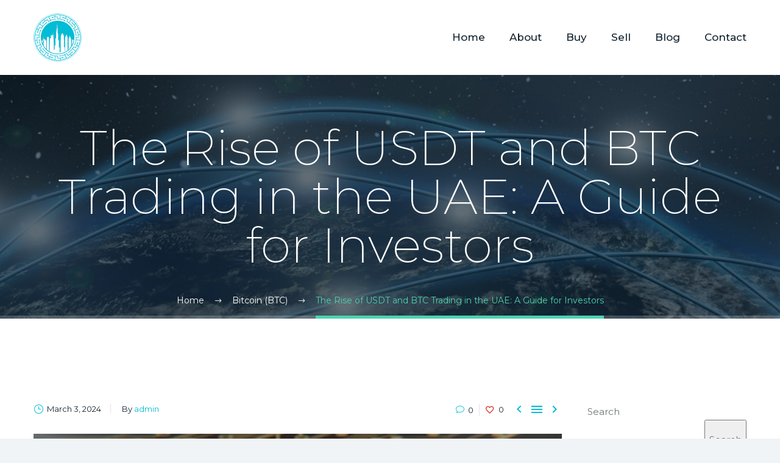

--- FILE ---
content_type: text/html; charset=UTF-8
request_url: https://usdtcashdubai.com/2024/03/03/the-rise-of-usdt-and-btc-trading-in-the-uae-a-guide-for-investors/
body_size: 39056
content:
<!DOCTYPE html>
<!--[if IE 7]>
<html class="ie ie7" lang="en-US">
<![endif]-->
<!--[if IE 8]>
<html class="ie ie8" lang="en-US">
<![endif]-->
<!--[if !(IE 7) | !(IE 8) ]><!-->
<html lang="en-US">
<!--<![endif]-->
<head><meta charset="UTF-8"><script>if(navigator.userAgent.match(/MSIE|Internet Explorer/i)||navigator.userAgent.match(/Trident\/7\..*?rv:11/i)){var href=document.location.href;if(!href.match(/[?&]nowprocket/)){if(href.indexOf("?")==-1){if(href.indexOf("#")==-1){document.location.href=href+"?nowprocket=1"}else{document.location.href=href.replace("#","?nowprocket=1#")}}else{if(href.indexOf("#")==-1){document.location.href=href+"&nowprocket=1"}else{document.location.href=href.replace("#","&nowprocket=1#")}}}}</script><script>(()=>{class RocketLazyLoadScripts{constructor(){this.v="1.2.5.1",this.triggerEvents=["keydown","mousedown","mousemove","touchmove","touchstart","touchend","wheel"],this.userEventHandler=this.t.bind(this),this.touchStartHandler=this.i.bind(this),this.touchMoveHandler=this.o.bind(this),this.touchEndHandler=this.h.bind(this),this.clickHandler=this.u.bind(this),this.interceptedClicks=[],this.interceptedClickListeners=[],this.l(this),window.addEventListener("pageshow",(t=>{this.persisted=t.persisted,this.everythingLoaded&&this.m()})),document.addEventListener("DOMContentLoaded",(()=>{this.p()})),this.delayedScripts={normal:[],async:[],defer:[]},this.trash=[],this.allJQueries=[]}k(t){document.hidden?t.t():(this.triggerEvents.forEach((e=>window.addEventListener(e,t.userEventHandler,{passive:!0}))),window.addEventListener("touchstart",t.touchStartHandler,{passive:!0}),window.addEventListener("mousedown",t.touchStartHandler),document.addEventListener("visibilitychange",t.userEventHandler))}_(){this.triggerEvents.forEach((t=>window.removeEventListener(t,this.userEventHandler,{passive:!0}))),document.removeEventListener("visibilitychange",this.userEventHandler)}i(t){"HTML"!==t.target.tagName&&(window.addEventListener("touchend",this.touchEndHandler),window.addEventListener("mouseup",this.touchEndHandler),window.addEventListener("touchmove",this.touchMoveHandler,{passive:!0}),window.addEventListener("mousemove",this.touchMoveHandler),t.target.addEventListener("click",this.clickHandler),this.L(t.target,!0),this.M(t.target,"onclick","rocket-onclick"),this.C())}o(t){window.removeEventListener("touchend",this.touchEndHandler),window.removeEventListener("mouseup",this.touchEndHandler),window.removeEventListener("touchmove",this.touchMoveHandler,{passive:!0}),window.removeEventListener("mousemove",this.touchMoveHandler),t.target.removeEventListener("click",this.clickHandler),this.L(t.target,!1),this.M(t.target,"rocket-onclick","onclick"),this.O()}h(){window.removeEventListener("touchend",this.touchEndHandler),window.removeEventListener("mouseup",this.touchEndHandler),window.removeEventListener("touchmove",this.touchMoveHandler,{passive:!0}),window.removeEventListener("mousemove",this.touchMoveHandler)}u(t){t.target.removeEventListener("click",this.clickHandler),this.L(t.target,!1),this.M(t.target,"rocket-onclick","onclick"),this.interceptedClicks.push(t),t.preventDefault(),t.stopPropagation(),t.stopImmediatePropagation(),this.O()}D(){window.removeEventListener("touchstart",this.touchStartHandler,{passive:!0}),window.removeEventListener("mousedown",this.touchStartHandler),this.interceptedClicks.forEach((t=>{t.target.dispatchEvent(new MouseEvent("click",{view:t.view,bubbles:!0,cancelable:!0}))}))}l(t){EventTarget.prototype.addEventListenerBase=EventTarget.prototype.addEventListener,EventTarget.prototype.addEventListener=function(e,i,o){"click"!==e||t.windowLoaded||i===t.clickHandler||t.interceptedClickListeners.push({target:this,func:i,options:o}),(this||window).addEventListenerBase(e,i,o)}}L(t,e){this.interceptedClickListeners.forEach((i=>{i.target===t&&(e?t.removeEventListener("click",i.func,i.options):t.addEventListener("click",i.func,i.options))})),t.parentNode!==document.documentElement&&this.L(t.parentNode,e)}S(){return new Promise((t=>{this.T?this.O=t:t()}))}C(){this.T=!0}O(){this.T=!1}M(t,e,i){t.hasAttribute&&t.hasAttribute(e)&&(event.target.setAttribute(i,event.target.getAttribute(e)),event.target.removeAttribute(e))}t(){this._(this),"loading"===document.readyState?document.addEventListener("DOMContentLoaded",this.R.bind(this)):this.R()}p(){let t=[];document.querySelectorAll("script[type=rocketlazyloadscript][data-rocket-src]").forEach((e=>{let i=e.getAttribute("data-rocket-src");if(i&&0!==i.indexOf("data:")){0===i.indexOf("//")&&(i=location.protocol+i);try{const o=new URL(i).origin;o!==location.origin&&t.push({src:o,crossOrigin:e.crossOrigin||"module"===e.getAttribute("data-rocket-type")})}catch(t){}}})),t=[...new Map(t.map((t=>[JSON.stringify(t),t]))).values()],this.j(t,"preconnect")}async R(){this.lastBreath=Date.now(),this.P(this),this.F(this),this.q(),this.A(),this.I(),await this.U(this.delayedScripts.normal),await this.U(this.delayedScripts.defer),await this.U(this.delayedScripts.async);try{await this.W(),await this.H(this),await this.J()}catch(t){console.error(t)}window.dispatchEvent(new Event("rocket-allScriptsLoaded")),this.everythingLoaded=!0,this.S().then((()=>{this.D()})),this.N()}A(){document.querySelectorAll("script[type=rocketlazyloadscript]").forEach((t=>{t.hasAttribute("data-rocket-src")?t.hasAttribute("async")&&!1!==t.async?this.delayedScripts.async.push(t):t.hasAttribute("defer")&&!1!==t.defer||"module"===t.getAttribute("data-rocket-type")?this.delayedScripts.defer.push(t):this.delayedScripts.normal.push(t):this.delayedScripts.normal.push(t)}))}async B(t){if(await this.G(),!0!==t.noModule||!("noModule"in HTMLScriptElement.prototype))return new Promise((e=>{let i;function o(){(i||t).setAttribute("data-rocket-status","executed"),e()}try{if(navigator.userAgent.indexOf("Firefox/")>0||""===navigator.vendor)i=document.createElement("script"),[...t.attributes].forEach((t=>{let e=t.nodeName;"type"!==e&&("data-rocket-type"===e&&(e="type"),"data-rocket-src"===e&&(e="src"),i.setAttribute(e,t.nodeValue))})),t.text&&(i.text=t.text),i.hasAttribute("src")?(i.addEventListener("load",o),i.addEventListener("error",(function(){i.setAttribute("data-rocket-status","failed"),e()})),setTimeout((()=>{i.isConnected||e()}),1)):(i.text=t.text,o()),t.parentNode.replaceChild(i,t);else{const i=t.getAttribute("data-rocket-type"),n=t.getAttribute("data-rocket-src");i?(t.type=i,t.removeAttribute("data-rocket-type")):t.removeAttribute("type"),t.addEventListener("load",o),t.addEventListener("error",(function(){t.setAttribute("data-rocket-status","failed"),e()})),n?(t.removeAttribute("data-rocket-src"),t.src=n):t.src="data:text/javascript;base64,"+window.btoa(unescape(encodeURIComponent(t.text)))}}catch(i){t.setAttribute("data-rocket-status","failed"),e()}}));t.setAttribute("data-rocket-status","skipped")}async U(t){const e=t.shift();return e&&e.isConnected?(await this.B(e),this.U(t)):Promise.resolve()}I(){this.j([...this.delayedScripts.normal,...this.delayedScripts.defer,...this.delayedScripts.async],"preload")}j(t,e){var i=document.createDocumentFragment();t.forEach((t=>{const o=t.getAttribute&&t.getAttribute("data-rocket-src")||t.src;if(o){const n=document.createElement("link");n.href=o,n.rel=e,"preconnect"!==e&&(n.as="script"),t.getAttribute&&"module"===t.getAttribute("data-rocket-type")&&(n.crossOrigin=!0),t.crossOrigin&&(n.crossOrigin=t.crossOrigin),t.integrity&&(n.integrity=t.integrity),i.appendChild(n),this.trash.push(n)}})),document.head.appendChild(i)}P(t){let e={};function i(i,o){return e[o].eventsToRewrite.indexOf(i)>=0&&!t.everythingLoaded?"rocket-"+i:i}function o(t,o){!function(t){e[t]||(e[t]={originalFunctions:{add:t.addEventListener,remove:t.removeEventListener},eventsToRewrite:[]},t.addEventListener=function(){arguments[0]=i(arguments[0],t),e[t].originalFunctions.add.apply(t,arguments)},t.removeEventListener=function(){arguments[0]=i(arguments[0],t),e[t].originalFunctions.remove.apply(t,arguments)})}(t),e[t].eventsToRewrite.push(o)}function n(e,i){let o=e[i];e[i]=null,Object.defineProperty(e,i,{get:()=>o||function(){},set(n){t.everythingLoaded?o=n:e["rocket"+i]=o=n}})}o(document,"DOMContentLoaded"),o(window,"DOMContentLoaded"),o(window,"load"),o(window,"pageshow"),o(document,"readystatechange"),n(document,"onreadystatechange"),n(window,"onload"),n(window,"onpageshow")}F(t){let e;function i(e){return t.everythingLoaded?e:e.split(" ").map((t=>"load"===t||0===t.indexOf("load.")?"rocket-jquery-load":t)).join(" ")}function o(o){if(o&&o.fn&&!t.allJQueries.includes(o)){o.fn.ready=o.fn.init.prototype.ready=function(e){return t.domReadyFired?e.bind(document)(o):document.addEventListener("rocket-DOMContentLoaded",(()=>e.bind(document)(o))),o([])};const e=o.fn.on;o.fn.on=o.fn.init.prototype.on=function(){return this[0]===window&&("string"==typeof arguments[0]||arguments[0]instanceof String?arguments[0]=i(arguments[0]):"object"==typeof arguments[0]&&Object.keys(arguments[0]).forEach((t=>{const e=arguments[0][t];delete arguments[0][t],arguments[0][i(t)]=e}))),e.apply(this,arguments),this},t.allJQueries.push(o)}e=o}o(window.jQuery),Object.defineProperty(window,"jQuery",{get:()=>e,set(t){o(t)}})}async H(t){const e=document.querySelector("script[data-webpack]");e&&(await async function(){return new Promise((t=>{e.addEventListener("load",t),e.addEventListener("error",t)}))}(),await t.K(),await t.H(t))}async W(){this.domReadyFired=!0,await this.G(),document.dispatchEvent(new Event("rocket-readystatechange")),await this.G(),document.rocketonreadystatechange&&document.rocketonreadystatechange(),await this.G(),document.dispatchEvent(new Event("rocket-DOMContentLoaded")),await this.G(),window.dispatchEvent(new Event("rocket-DOMContentLoaded"))}async J(){await this.G(),document.dispatchEvent(new Event("rocket-readystatechange")),await this.G(),document.rocketonreadystatechange&&document.rocketonreadystatechange(),await this.G(),window.dispatchEvent(new Event("rocket-load")),await this.G(),window.rocketonload&&window.rocketonload(),await this.G(),this.allJQueries.forEach((t=>t(window).trigger("rocket-jquery-load"))),await this.G();const t=new Event("rocket-pageshow");t.persisted=this.persisted,window.dispatchEvent(t),await this.G(),window.rocketonpageshow&&window.rocketonpageshow({persisted:this.persisted}),this.windowLoaded=!0}m(){document.onreadystatechange&&document.onreadystatechange(),window.onload&&window.onload(),window.onpageshow&&window.onpageshow({persisted:this.persisted})}q(){const t=new Map;document.write=document.writeln=function(e){const i=document.currentScript;i||console.error("WPRocket unable to document.write this: "+e);const o=document.createRange(),n=i.parentElement;let s=t.get(i);void 0===s&&(s=i.nextSibling,t.set(i,s));const c=document.createDocumentFragment();o.setStart(c,0),c.appendChild(o.createContextualFragment(e)),n.insertBefore(c,s)}}async G(){Date.now()-this.lastBreath>45&&(await this.K(),this.lastBreath=Date.now())}async K(){return document.hidden?new Promise((t=>setTimeout(t))):new Promise((t=>requestAnimationFrame(t)))}N(){this.trash.forEach((t=>t.remove()))}static run(){const t=new RocketLazyLoadScripts;t.k(t)}}RocketLazyLoadScripts.run()})();</script>
	
	<meta name="viewport" content="width=device-width, initial-scale=1.0" />
	<link rel="profile" href="http://gmpg.org/xfn/11">
	<link rel="pingback" href="https://usdtcashdubai.com/xmlrpc.php">
	<meta name='robots' content='index, follow, max-image-preview:large, max-snippet:-1, max-video-preview:-1' />

	<!-- This site is optimized with the Yoast SEO plugin v22.1 - https://yoast.com/wordpress/plugins/seo/ -->
	<title>The Rise of USDT and BTC Trading in the UAE: A Guide for Investors - USDT Cash Dubai</title><link rel="preload" as="style" href="https://fonts.googleapis.com/css?family=Montserrat%3A500%2Cregular%2C300%2C700%2C200%7COpen%20Sans%3A300%2C700&#038;subset=latin%2Clatin-ext%2Cvietnamese%2Ccyrillic-ext%2Ccyrillic%2Cgreek%2Cgreek-ext&#038;display=swap" /><link rel="stylesheet" href="https://fonts.googleapis.com/css?family=Montserrat%3A500%2Cregular%2C300%2C700%2C200%7COpen%20Sans%3A300%2C700&#038;subset=latin%2Clatin-ext%2Cvietnamese%2Ccyrillic-ext%2Ccyrillic%2Cgreek%2Cgreek-ext&#038;display=swap" media="print" onload="this.media='all'" /><noscript><link rel="stylesheet" href="https://fonts.googleapis.com/css?family=Montserrat%3A500%2Cregular%2C300%2C700%2C200%7COpen%20Sans%3A300%2C700&#038;subset=latin%2Clatin-ext%2Cvietnamese%2Ccyrillic-ext%2Ccyrillic%2Cgreek%2Cgreek-ext&#038;display=swap" /></noscript><link rel="preload" as="image" href="https://usdtcashdubai.com/wp-content/themes/cryption/images/backgrounds/title/2.jpg" fetchpriority="high">
	<link rel="canonical" href="https://usdtcashdubai.com/2024/03/03/the-rise-of-usdt-and-btc-trading-in-the-uae-a-guide-for-investors/" />
	<meta property="og:locale" content="en_US" />
	<meta property="og:type" content="article" />
	<meta property="og:title" content="The Rise of USDT and BTC Trading in the UAE: A Guide for Investors - USDT Cash Dubai" />
	<meta property="og:url" content="https://usdtcashdubai.com/2024/03/03/the-rise-of-usdt-and-btc-trading-in-the-uae-a-guide-for-investors/" />
	<meta property="og:site_name" content="USDT Cash Dubai" />
	<meta property="article:published_time" content="2024-03-03T04:02:21+00:00" />
	<meta property="article:modified_time" content="2024-03-03T04:18:27+00:00" />
	<meta property="og:image" content="https://usdtcashdubai.com/wp-content/uploads/2018/03/2-3.jpg" />
	<meta property="og:image:width" content="1320" />
	<meta property="og:image:height" content="797" />
	<meta property="og:image:type" content="image/jpeg" />
	<meta name="author" content="admin" />
	<meta name="twitter:card" content="summary_large_image" />
	<meta name="twitter:label1" content="Written by" />
	<meta name="twitter:data1" content="admin" />
	<meta name="twitter:label2" content="Est. reading time" />
	<meta name="twitter:data2" content="2 minutes" />
	<script type="application/ld+json" class="yoast-schema-graph">{"@context":"https://schema.org","@graph":[{"@type":"WebPage","@id":"https://usdtcashdubai.com/2024/03/03/the-rise-of-usdt-and-btc-trading-in-the-uae-a-guide-for-investors/","url":"https://usdtcashdubai.com/2024/03/03/the-rise-of-usdt-and-btc-trading-in-the-uae-a-guide-for-investors/","name":"The Rise of USDT and BTC Trading in the UAE: A Guide for Investors - USDT Cash Dubai","isPartOf":{"@id":"https://usdtcashdubai.com/#website"},"primaryImageOfPage":{"@id":"https://usdtcashdubai.com/2024/03/03/the-rise-of-usdt-and-btc-trading-in-the-uae-a-guide-for-investors/#primaryimage"},"image":{"@id":"https://usdtcashdubai.com/2024/03/03/the-rise-of-usdt-and-btc-trading-in-the-uae-a-guide-for-investors/#primaryimage"},"thumbnailUrl":"https://i0.wp.com/usdtcashdubai.com/wp-content/uploads/2018/03/2-3.jpg?fit=1320%2C797&ssl=1","datePublished":"2024-03-03T04:02:21+00:00","dateModified":"2024-03-03T04:18:27+00:00","author":{"@id":"https://usdtcashdubai.com/#/schema/person/8bfa80c50b19429f874a7760d46f846d"},"breadcrumb":{"@id":"https://usdtcashdubai.com/2024/03/03/the-rise-of-usdt-and-btc-trading-in-the-uae-a-guide-for-investors/#breadcrumb"},"inLanguage":"en-US","potentialAction":[{"@type":"ReadAction","target":["https://usdtcashdubai.com/2024/03/03/the-rise-of-usdt-and-btc-trading-in-the-uae-a-guide-for-investors/"]}]},{"@type":"ImageObject","inLanguage":"en-US","@id":"https://usdtcashdubai.com/2024/03/03/the-rise-of-usdt-and-btc-trading-in-the-uae-a-guide-for-investors/#primaryimage","url":"https://i0.wp.com/usdtcashdubai.com/wp-content/uploads/2018/03/2-3.jpg?fit=1320%2C797&ssl=1","contentUrl":"https://i0.wp.com/usdtcashdubai.com/wp-content/uploads/2018/03/2-3.jpg?fit=1320%2C797&ssl=1","width":1320,"height":797},{"@type":"BreadcrumbList","@id":"https://usdtcashdubai.com/2024/03/03/the-rise-of-usdt-and-btc-trading-in-the-uae-a-guide-for-investors/#breadcrumb","itemListElement":[{"@type":"ListItem","position":1,"name":"Home","item":"https://usdtcashdubai.com/"},{"@type":"ListItem","position":2,"name":"The Rise of USDT and BTC Trading in the UAE: A Guide for Investors"}]},{"@type":"WebSite","@id":"https://usdtcashdubai.com/#website","url":"https://usdtcashdubai.com/","name":"USDT Cash Dubai","description":"","potentialAction":[{"@type":"SearchAction","target":{"@type":"EntryPoint","urlTemplate":"https://usdtcashdubai.com/?s={search_term_string}"},"query-input":"required name=search_term_string"}],"inLanguage":"en-US"},{"@type":"Person","@id":"https://usdtcashdubai.com/#/schema/person/8bfa80c50b19429f874a7760d46f846d","name":"admin","image":{"@type":"ImageObject","inLanguage":"en-US","@id":"https://usdtcashdubai.com/#/schema/person/image/","url":"https://secure.gravatar.com/avatar/19d8e1485b715c2bc60100f88246c763733202371ff5dc75ce1a8251ccc79a29?s=96&d=mm&r=g","contentUrl":"https://secure.gravatar.com/avatar/19d8e1485b715c2bc60100f88246c763733202371ff5dc75ce1a8251ccc79a29?s=96&d=mm&r=g","caption":"admin"},"sameAs":["https://usdtcashdubai.com"],"url":"https://usdtcashdubai.com/author/admin/"}]}</script>
	<!-- / Yoast SEO plugin. -->


<link rel='dns-prefetch' href='//fonts.googleapis.com' />
<link rel='dns-prefetch' href='//i0.wp.com' />
<link rel='dns-prefetch' href='//c0.wp.com' />
<link href='https://fonts.gstatic.com' crossorigin rel='preconnect' />
<link rel="alternate" type="application/rss+xml" title="USDT Cash Dubai &raquo; Feed" href="https://usdtcashdubai.com/feed/" />
<link rel="alternate" type="application/rss+xml" title="USDT Cash Dubai &raquo; Comments Feed" href="https://usdtcashdubai.com/comments/feed/" />
<link rel="alternate" type="application/rss+xml" title="USDT Cash Dubai &raquo; The Rise of USDT and BTC Trading in the UAE: A Guide for Investors Comments Feed" href="https://usdtcashdubai.com/2024/03/03/the-rise-of-usdt-and-btc-trading-in-the-uae-a-guide-for-investors/feed/" />
<link rel="alternate" title="oEmbed (JSON)" type="application/json+oembed" href="https://usdtcashdubai.com/wp-json/oembed/1.0/embed?url=https%3A%2F%2Fusdtcashdubai.com%2F2024%2F03%2F03%2Fthe-rise-of-usdt-and-btc-trading-in-the-uae-a-guide-for-investors%2F" />
<link rel="alternate" title="oEmbed (XML)" type="text/xml+oembed" href="https://usdtcashdubai.com/wp-json/oembed/1.0/embed?url=https%3A%2F%2Fusdtcashdubai.com%2F2024%2F03%2F03%2Fthe-rise-of-usdt-and-btc-trading-in-the-uae-a-guide-for-investors%2F&#038;format=xml" />
<style id='wp-img-auto-sizes-contain-inline-css' type='text/css'>
img:is([sizes=auto i],[sizes^="auto," i]){contain-intrinsic-size:3000px 1500px}
/*# sourceURL=wp-img-auto-sizes-contain-inline-css */
</style>
<link data-minify="1" rel='stylesheet' id='ct-preloader-css' href='https://usdtcashdubai.com/wp-content/cache/min/1/wp-content/themes/cryption/css/ct-preloader.css?ver=1718215765' type='text/css' media='all' />
<style id='ct-preloader-inline-css' type='text/css'>

		body:not(.compose-mode) .ct-icon .ct-icon-half-1,
		body:not(.compose-mode) .ct-icon .ct-icon-half-2 {
			opacity: 0 !important;
			}
/*# sourceURL=ct-preloader-inline-css */
</style>
<link data-minify="1" rel='stylesheet' id='ct-reset-css' href='https://usdtcashdubai.com/wp-content/cache/min/1/wp-content/themes/cryption/css/ct-reset.css?ver=1718215765' type='text/css' media='all' />
<style id='ct-reset-inline-css' type='text/css'>

		.fullwidth-block {
			-webkit-transform: translate3d(0, 0, 0);
			-moz-transform: translate3d(0, 0, 0);
			-ms-transform: translate3d(0, 0, 0);
			transform: translate3d(0, 0, 0);
		}
/*# sourceURL=ct-reset-inline-css */
</style>
<link data-minify="1" rel='stylesheet' id='ct-grid-css' href='https://usdtcashdubai.com/wp-content/cache/min/1/wp-content/themes/cryption/css/ct-grid.css?ver=1718215765' type='text/css' media='all' />
<link data-minify="1" rel='stylesheet' id='ct-style-css' href='https://usdtcashdubai.com/wp-content/cache/min/1/wp-content/themes/cryption/style.css?ver=1718215765' type='text/css' media='all' />
<link rel='stylesheet' id='ct-child-style-css' href='https://usdtcashdubai.com/wp-content/themes/cryption-child/style.css?ver=1708074944' type='text/css' media='all' />
<link data-minify="1" rel='stylesheet' id='ct-header-css' href='https://usdtcashdubai.com/wp-content/cache/min/1/wp-content/themes/cryption/css/ct-header.css?ver=1718215765' type='text/css' media='all' />
<link data-minify="1" rel='stylesheet' id='ct-widgets-css' href='https://usdtcashdubai.com/wp-content/cache/min/1/wp-content/themes/cryption/css/ct-widgets.css?ver=1718215765' type='text/css' media='all' />
<link data-minify="1" rel='stylesheet' id='ct-new-css-css' href='https://usdtcashdubai.com/wp-content/cache/min/1/wp-content/themes/cryption/css/ct-new-css.css?ver=1718215765' type='text/css' media='all' />
<link data-minify="1" rel='stylesheet' id='perevazka-css-css-css' href='https://usdtcashdubai.com/wp-content/cache/min/1/wp-content/themes/cryption/css/ct-perevazka-css.css?ver=1718215765' type='text/css' media='all' />

<link data-minify="1" rel='stylesheet' id='ct-custom-css' href='https://usdtcashdubai.com/wp-content/cache/min/1/wp-content/themes/cryption-child/css/custom.css?ver=1718215765' type='text/css' media='all' />
<style id='ct-custom-inline-css' type='text/css'>
.vc_custom_1523010994219{margin-top: 0px !important;margin-bottom: 0px !important;padding-top: 0px !important;padding-bottom: 0px !important;background-position: center !important;background-repeat: no-repeat !important;background-size: cover !important;}.vc_custom_1520847425627{margin-top: 0px !important;margin-bottom: 0px !important;padding-top: 0px !important;padding-bottom: 0px !important;background-color: #202f39 !important;display:none !important;}.vc_custom_1520846099199{margin-top: 0px !important;margin-bottom: 0px !important;padding-top: 0px !important;padding-bottom: 0px !important;}.vc_custom_1524237506186{margin-bottom: 0px !important;}.vc_custom_1513247575000{margin-top: 0px !important;margin-bottom: 0px !important;padding-top: 0px !important;padding-bottom: 0px !important;}.socials-list.socials-alignment-center{
    position: relative;
    z-index: 3;
}
/*# sourceURL=ct-custom-inline-css */
</style>
<link data-minify="1" rel='stylesheet' id='js_composer_front-css' href='https://usdtcashdubai.com/wp-content/cache/min/1/wp-content/plugins/js_composer/assets/css/js_composer.min.css?ver=1718215766' type='text/css' media='all' />
<link data-minify="1" rel='stylesheet' id='ct-additional-blog-1-css' href='https://usdtcashdubai.com/wp-content/cache/min/1/wp-content/themes/cryption/css/ct-additional-blog-1.css?ver=1718215766' type='text/css' media='all' />
<link data-minify="1" rel='stylesheet' id='ct-hovers-css' href='https://usdtcashdubai.com/wp-content/cache/min/1/wp-content/themes/cryption/css/ct-hovers.css?ver=1718215766' type='text/css' media='all' />
<link data-minify="1" rel='stylesheet' id='jquery-fancybox-css' href='https://usdtcashdubai.com/wp-content/cache/min/1/wp-content/themes/cryption/js/fancyBox/jquery.fancybox.css?ver=1718215766' type='text/css' media='all' />
<link data-minify="1" rel='stylesheet' id='ct-vc_elements-css' href='https://usdtcashdubai.com/wp-content/cache/min/1/wp-content/themes/cryption/css/ct-vc_elements.css?ver=1718215766' type='text/css' media='all' />
<style id='wp-emoji-styles-inline-css' type='text/css'>

	img.wp-smiley, img.emoji {
		display: inline !important;
		border: none !important;
		box-shadow: none !important;
		height: 1em !important;
		width: 1em !important;
		margin: 0 0.07em !important;
		vertical-align: -0.1em !important;
		background: none !important;
		padding: 0 !important;
	}
/*# sourceURL=wp-emoji-styles-inline-css */
</style>
<style id='wp-block-library-inline-css' type='text/css'>
:root{--wp-block-synced-color:#7a00df;--wp-block-synced-color--rgb:122,0,223;--wp-bound-block-color:var(--wp-block-synced-color);--wp-editor-canvas-background:#ddd;--wp-admin-theme-color:#007cba;--wp-admin-theme-color--rgb:0,124,186;--wp-admin-theme-color-darker-10:#006ba1;--wp-admin-theme-color-darker-10--rgb:0,107,160.5;--wp-admin-theme-color-darker-20:#005a87;--wp-admin-theme-color-darker-20--rgb:0,90,135;--wp-admin-border-width-focus:2px}@media (min-resolution:192dpi){:root{--wp-admin-border-width-focus:1.5px}}.wp-element-button{cursor:pointer}:root .has-very-light-gray-background-color{background-color:#eee}:root .has-very-dark-gray-background-color{background-color:#313131}:root .has-very-light-gray-color{color:#eee}:root .has-very-dark-gray-color{color:#313131}:root .has-vivid-green-cyan-to-vivid-cyan-blue-gradient-background{background:linear-gradient(135deg,#00d084,#0693e3)}:root .has-purple-crush-gradient-background{background:linear-gradient(135deg,#34e2e4,#4721fb 50%,#ab1dfe)}:root .has-hazy-dawn-gradient-background{background:linear-gradient(135deg,#faaca8,#dad0ec)}:root .has-subdued-olive-gradient-background{background:linear-gradient(135deg,#fafae1,#67a671)}:root .has-atomic-cream-gradient-background{background:linear-gradient(135deg,#fdd79a,#004a59)}:root .has-nightshade-gradient-background{background:linear-gradient(135deg,#330968,#31cdcf)}:root .has-midnight-gradient-background{background:linear-gradient(135deg,#020381,#2874fc)}:root{--wp--preset--font-size--normal:16px;--wp--preset--font-size--huge:42px}.has-regular-font-size{font-size:1em}.has-larger-font-size{font-size:2.625em}.has-normal-font-size{font-size:var(--wp--preset--font-size--normal)}.has-huge-font-size{font-size:var(--wp--preset--font-size--huge)}.has-text-align-center{text-align:center}.has-text-align-left{text-align:left}.has-text-align-right{text-align:right}.has-fit-text{white-space:nowrap!important}#end-resizable-editor-section{display:none}.aligncenter{clear:both}.items-justified-left{justify-content:flex-start}.items-justified-center{justify-content:center}.items-justified-right{justify-content:flex-end}.items-justified-space-between{justify-content:space-between}.screen-reader-text{border:0;clip-path:inset(50%);height:1px;margin:-1px;overflow:hidden;padding:0;position:absolute;width:1px;word-wrap:normal!important}.screen-reader-text:focus{background-color:#ddd;clip-path:none;color:#444;display:block;font-size:1em;height:auto;left:5px;line-height:normal;padding:15px 23px 14px;text-decoration:none;top:5px;width:auto;z-index:100000}html :where(.has-border-color){border-style:solid}html :where([style*=border-top-color]){border-top-style:solid}html :where([style*=border-right-color]){border-right-style:solid}html :where([style*=border-bottom-color]){border-bottom-style:solid}html :where([style*=border-left-color]){border-left-style:solid}html :where([style*=border-width]){border-style:solid}html :where([style*=border-top-width]){border-top-style:solid}html :where([style*=border-right-width]){border-right-style:solid}html :where([style*=border-bottom-width]){border-bottom-style:solid}html :where([style*=border-left-width]){border-left-style:solid}html :where(img[class*=wp-image-]){height:auto;max-width:100%}:where(figure){margin:0 0 1em}html :where(.is-position-sticky){--wp-admin--admin-bar--position-offset:var(--wp-admin--admin-bar--height,0px)}@media screen and (max-width:600px){html :where(.is-position-sticky){--wp-admin--admin-bar--position-offset:0px}}
.has-text-align-justify{text-align:justify;}

/*# sourceURL=wp-block-library-inline-css */
</style><style id='wp-block-heading-inline-css' type='text/css'>
h1:where(.wp-block-heading).has-background,h2:where(.wp-block-heading).has-background,h3:where(.wp-block-heading).has-background,h4:where(.wp-block-heading).has-background,h5:where(.wp-block-heading).has-background,h6:where(.wp-block-heading).has-background{padding:1.25em 2.375em}h1.has-text-align-left[style*=writing-mode]:where([style*=vertical-lr]),h1.has-text-align-right[style*=writing-mode]:where([style*=vertical-rl]),h2.has-text-align-left[style*=writing-mode]:where([style*=vertical-lr]),h2.has-text-align-right[style*=writing-mode]:where([style*=vertical-rl]),h3.has-text-align-left[style*=writing-mode]:where([style*=vertical-lr]),h3.has-text-align-right[style*=writing-mode]:where([style*=vertical-rl]),h4.has-text-align-left[style*=writing-mode]:where([style*=vertical-lr]),h4.has-text-align-right[style*=writing-mode]:where([style*=vertical-rl]),h5.has-text-align-left[style*=writing-mode]:where([style*=vertical-lr]),h5.has-text-align-right[style*=writing-mode]:where([style*=vertical-rl]),h6.has-text-align-left[style*=writing-mode]:where([style*=vertical-lr]),h6.has-text-align-right[style*=writing-mode]:where([style*=vertical-rl]){rotate:180deg}
/*# sourceURL=https://c0.wp.com/c/6.9/wp-includes/blocks/heading/style.min.css */
</style>
<style id='wp-block-latest-comments-inline-css' type='text/css'>
ol.wp-block-latest-comments{box-sizing:border-box;margin-left:0}:where(.wp-block-latest-comments:not([style*=line-height] .wp-block-latest-comments__comment)){line-height:1.1}:where(.wp-block-latest-comments:not([style*=line-height] .wp-block-latest-comments__comment-excerpt p)){line-height:1.8}.has-dates :where(.wp-block-latest-comments:not([style*=line-height])),.has-excerpts :where(.wp-block-latest-comments:not([style*=line-height])){line-height:1.5}.wp-block-latest-comments .wp-block-latest-comments{padding-left:0}.wp-block-latest-comments__comment{list-style:none;margin-bottom:1em}.has-avatars .wp-block-latest-comments__comment{list-style:none;min-height:2.25em}.has-avatars .wp-block-latest-comments__comment .wp-block-latest-comments__comment-excerpt,.has-avatars .wp-block-latest-comments__comment .wp-block-latest-comments__comment-meta{margin-left:3.25em}.wp-block-latest-comments__comment-excerpt p{font-size:.875em;margin:.36em 0 1.4em}.wp-block-latest-comments__comment-date{display:block;font-size:.75em}.wp-block-latest-comments .avatar,.wp-block-latest-comments__comment-avatar{border-radius:1.5em;display:block;float:left;height:2.5em;margin-right:.75em;width:2.5em}.wp-block-latest-comments[class*=-font-size] a,.wp-block-latest-comments[style*=font-size] a{font-size:inherit}
/*# sourceURL=https://c0.wp.com/c/6.9/wp-includes/blocks/latest-comments/style.min.css */
</style>
<style id='wp-block-latest-posts-inline-css' type='text/css'>
.wp-block-latest-posts{box-sizing:border-box}.wp-block-latest-posts.alignleft{margin-right:2em}.wp-block-latest-posts.alignright{margin-left:2em}.wp-block-latest-posts.wp-block-latest-posts__list{list-style:none}.wp-block-latest-posts.wp-block-latest-posts__list li{clear:both;overflow-wrap:break-word}.wp-block-latest-posts.is-grid{display:flex;flex-wrap:wrap}.wp-block-latest-posts.is-grid li{margin:0 1.25em 1.25em 0;width:100%}@media (min-width:600px){.wp-block-latest-posts.columns-2 li{width:calc(50% - .625em)}.wp-block-latest-posts.columns-2 li:nth-child(2n){margin-right:0}.wp-block-latest-posts.columns-3 li{width:calc(33.33333% - .83333em)}.wp-block-latest-posts.columns-3 li:nth-child(3n){margin-right:0}.wp-block-latest-posts.columns-4 li{width:calc(25% - .9375em)}.wp-block-latest-posts.columns-4 li:nth-child(4n){margin-right:0}.wp-block-latest-posts.columns-5 li{width:calc(20% - 1em)}.wp-block-latest-posts.columns-5 li:nth-child(5n){margin-right:0}.wp-block-latest-posts.columns-6 li{width:calc(16.66667% - 1.04167em)}.wp-block-latest-posts.columns-6 li:nth-child(6n){margin-right:0}}:root :where(.wp-block-latest-posts.is-grid){padding:0}:root :where(.wp-block-latest-posts.wp-block-latest-posts__list){padding-left:0}.wp-block-latest-posts__post-author,.wp-block-latest-posts__post-date{display:block;font-size:.8125em}.wp-block-latest-posts__post-excerpt,.wp-block-latest-posts__post-full-content{margin-bottom:1em;margin-top:.5em}.wp-block-latest-posts__featured-image a{display:inline-block}.wp-block-latest-posts__featured-image img{height:auto;max-width:100%;width:auto}.wp-block-latest-posts__featured-image.alignleft{float:left;margin-right:1em}.wp-block-latest-posts__featured-image.alignright{float:right;margin-left:1em}.wp-block-latest-posts__featured-image.aligncenter{margin-bottom:1em;text-align:center}
/*# sourceURL=https://c0.wp.com/c/6.9/wp-includes/blocks/latest-posts/style.min.css */
</style>
<style id='wp-block-search-inline-css' type='text/css'>
.wp-block-search__button{margin-left:10px;word-break:normal}.wp-block-search__button.has-icon{line-height:0}.wp-block-search__button svg{height:1.25em;min-height:24px;min-width:24px;width:1.25em;fill:currentColor;vertical-align:text-bottom}:where(.wp-block-search__button){border:1px solid #ccc;padding:6px 10px}.wp-block-search__inside-wrapper{display:flex;flex:auto;flex-wrap:nowrap;max-width:100%}.wp-block-search__label{width:100%}.wp-block-search.wp-block-search__button-only .wp-block-search__button{box-sizing:border-box;display:flex;flex-shrink:0;justify-content:center;margin-left:0;max-width:100%}.wp-block-search.wp-block-search__button-only .wp-block-search__inside-wrapper{min-width:0!important;transition-property:width}.wp-block-search.wp-block-search__button-only .wp-block-search__input{flex-basis:100%;transition-duration:.3s}.wp-block-search.wp-block-search__button-only.wp-block-search__searchfield-hidden,.wp-block-search.wp-block-search__button-only.wp-block-search__searchfield-hidden .wp-block-search__inside-wrapper{overflow:hidden}.wp-block-search.wp-block-search__button-only.wp-block-search__searchfield-hidden .wp-block-search__input{border-left-width:0!important;border-right-width:0!important;flex-basis:0;flex-grow:0;margin:0;min-width:0!important;padding-left:0!important;padding-right:0!important;width:0!important}:where(.wp-block-search__input){appearance:none;border:1px solid #949494;flex-grow:1;font-family:inherit;font-size:inherit;font-style:inherit;font-weight:inherit;letter-spacing:inherit;line-height:inherit;margin-left:0;margin-right:0;min-width:3rem;padding:8px;text-decoration:unset!important;text-transform:inherit}:where(.wp-block-search__button-inside .wp-block-search__inside-wrapper){background-color:#fff;border:1px solid #949494;box-sizing:border-box;padding:4px}:where(.wp-block-search__button-inside .wp-block-search__inside-wrapper) .wp-block-search__input{border:none;border-radius:0;padding:0 4px}:where(.wp-block-search__button-inside .wp-block-search__inside-wrapper) .wp-block-search__input:focus{outline:none}:where(.wp-block-search__button-inside .wp-block-search__inside-wrapper) :where(.wp-block-search__button){padding:4px 8px}.wp-block-search.aligncenter .wp-block-search__inside-wrapper{margin:auto}.wp-block[data-align=right] .wp-block-search.wp-block-search__button-only .wp-block-search__inside-wrapper{float:right}
/*# sourceURL=https://c0.wp.com/c/6.9/wp-includes/blocks/search/style.min.css */
</style>
<style id='wp-block-group-inline-css' type='text/css'>
.wp-block-group{box-sizing:border-box}:where(.wp-block-group.wp-block-group-is-layout-constrained){position:relative}
/*# sourceURL=https://c0.wp.com/c/6.9/wp-includes/blocks/group/style.min.css */
</style>
<style id='global-styles-inline-css' type='text/css'>
:root{--wp--preset--aspect-ratio--square: 1;--wp--preset--aspect-ratio--4-3: 4/3;--wp--preset--aspect-ratio--3-4: 3/4;--wp--preset--aspect-ratio--3-2: 3/2;--wp--preset--aspect-ratio--2-3: 2/3;--wp--preset--aspect-ratio--16-9: 16/9;--wp--preset--aspect-ratio--9-16: 9/16;--wp--preset--color--black: #000000;--wp--preset--color--cyan-bluish-gray: #abb8c3;--wp--preset--color--white: #ffffff;--wp--preset--color--pale-pink: #f78da7;--wp--preset--color--vivid-red: #cf2e2e;--wp--preset--color--luminous-vivid-orange: #ff6900;--wp--preset--color--luminous-vivid-amber: #fcb900;--wp--preset--color--light-green-cyan: #7bdcb5;--wp--preset--color--vivid-green-cyan: #00d084;--wp--preset--color--pale-cyan-blue: #8ed1fc;--wp--preset--color--vivid-cyan-blue: #0693e3;--wp--preset--color--vivid-purple: #9b51e0;--wp--preset--gradient--vivid-cyan-blue-to-vivid-purple: linear-gradient(135deg,rgb(6,147,227) 0%,rgb(155,81,224) 100%);--wp--preset--gradient--light-green-cyan-to-vivid-green-cyan: linear-gradient(135deg,rgb(122,220,180) 0%,rgb(0,208,130) 100%);--wp--preset--gradient--luminous-vivid-amber-to-luminous-vivid-orange: linear-gradient(135deg,rgb(252,185,0) 0%,rgb(255,105,0) 100%);--wp--preset--gradient--luminous-vivid-orange-to-vivid-red: linear-gradient(135deg,rgb(255,105,0) 0%,rgb(207,46,46) 100%);--wp--preset--gradient--very-light-gray-to-cyan-bluish-gray: linear-gradient(135deg,rgb(238,238,238) 0%,rgb(169,184,195) 100%);--wp--preset--gradient--cool-to-warm-spectrum: linear-gradient(135deg,rgb(74,234,220) 0%,rgb(151,120,209) 20%,rgb(207,42,186) 40%,rgb(238,44,130) 60%,rgb(251,105,98) 80%,rgb(254,248,76) 100%);--wp--preset--gradient--blush-light-purple: linear-gradient(135deg,rgb(255,206,236) 0%,rgb(152,150,240) 100%);--wp--preset--gradient--blush-bordeaux: linear-gradient(135deg,rgb(254,205,165) 0%,rgb(254,45,45) 50%,rgb(107,0,62) 100%);--wp--preset--gradient--luminous-dusk: linear-gradient(135deg,rgb(255,203,112) 0%,rgb(199,81,192) 50%,rgb(65,88,208) 100%);--wp--preset--gradient--pale-ocean: linear-gradient(135deg,rgb(255,245,203) 0%,rgb(182,227,212) 50%,rgb(51,167,181) 100%);--wp--preset--gradient--electric-grass: linear-gradient(135deg,rgb(202,248,128) 0%,rgb(113,206,126) 100%);--wp--preset--gradient--midnight: linear-gradient(135deg,rgb(2,3,129) 0%,rgb(40,116,252) 100%);--wp--preset--font-size--small: 13px;--wp--preset--font-size--medium: 20px;--wp--preset--font-size--large: 36px;--wp--preset--font-size--x-large: 42px;--wp--preset--spacing--20: 0.44rem;--wp--preset--spacing--30: 0.67rem;--wp--preset--spacing--40: 1rem;--wp--preset--spacing--50: 1.5rem;--wp--preset--spacing--60: 2.25rem;--wp--preset--spacing--70: 3.38rem;--wp--preset--spacing--80: 5.06rem;--wp--preset--shadow--natural: 6px 6px 9px rgba(0, 0, 0, 0.2);--wp--preset--shadow--deep: 12px 12px 50px rgba(0, 0, 0, 0.4);--wp--preset--shadow--sharp: 6px 6px 0px rgba(0, 0, 0, 0.2);--wp--preset--shadow--outlined: 6px 6px 0px -3px rgb(255, 255, 255), 6px 6px rgb(0, 0, 0);--wp--preset--shadow--crisp: 6px 6px 0px rgb(0, 0, 0);}:where(.is-layout-flex){gap: 0.5em;}:where(.is-layout-grid){gap: 0.5em;}body .is-layout-flex{display: flex;}.is-layout-flex{flex-wrap: wrap;align-items: center;}.is-layout-flex > :is(*, div){margin: 0;}body .is-layout-grid{display: grid;}.is-layout-grid > :is(*, div){margin: 0;}:where(.wp-block-columns.is-layout-flex){gap: 2em;}:where(.wp-block-columns.is-layout-grid){gap: 2em;}:where(.wp-block-post-template.is-layout-flex){gap: 1.25em;}:where(.wp-block-post-template.is-layout-grid){gap: 1.25em;}.has-black-color{color: var(--wp--preset--color--black) !important;}.has-cyan-bluish-gray-color{color: var(--wp--preset--color--cyan-bluish-gray) !important;}.has-white-color{color: var(--wp--preset--color--white) !important;}.has-pale-pink-color{color: var(--wp--preset--color--pale-pink) !important;}.has-vivid-red-color{color: var(--wp--preset--color--vivid-red) !important;}.has-luminous-vivid-orange-color{color: var(--wp--preset--color--luminous-vivid-orange) !important;}.has-luminous-vivid-amber-color{color: var(--wp--preset--color--luminous-vivid-amber) !important;}.has-light-green-cyan-color{color: var(--wp--preset--color--light-green-cyan) !important;}.has-vivid-green-cyan-color{color: var(--wp--preset--color--vivid-green-cyan) !important;}.has-pale-cyan-blue-color{color: var(--wp--preset--color--pale-cyan-blue) !important;}.has-vivid-cyan-blue-color{color: var(--wp--preset--color--vivid-cyan-blue) !important;}.has-vivid-purple-color{color: var(--wp--preset--color--vivid-purple) !important;}.has-black-background-color{background-color: var(--wp--preset--color--black) !important;}.has-cyan-bluish-gray-background-color{background-color: var(--wp--preset--color--cyan-bluish-gray) !important;}.has-white-background-color{background-color: var(--wp--preset--color--white) !important;}.has-pale-pink-background-color{background-color: var(--wp--preset--color--pale-pink) !important;}.has-vivid-red-background-color{background-color: var(--wp--preset--color--vivid-red) !important;}.has-luminous-vivid-orange-background-color{background-color: var(--wp--preset--color--luminous-vivid-orange) !important;}.has-luminous-vivid-amber-background-color{background-color: var(--wp--preset--color--luminous-vivid-amber) !important;}.has-light-green-cyan-background-color{background-color: var(--wp--preset--color--light-green-cyan) !important;}.has-vivid-green-cyan-background-color{background-color: var(--wp--preset--color--vivid-green-cyan) !important;}.has-pale-cyan-blue-background-color{background-color: var(--wp--preset--color--pale-cyan-blue) !important;}.has-vivid-cyan-blue-background-color{background-color: var(--wp--preset--color--vivid-cyan-blue) !important;}.has-vivid-purple-background-color{background-color: var(--wp--preset--color--vivid-purple) !important;}.has-black-border-color{border-color: var(--wp--preset--color--black) !important;}.has-cyan-bluish-gray-border-color{border-color: var(--wp--preset--color--cyan-bluish-gray) !important;}.has-white-border-color{border-color: var(--wp--preset--color--white) !important;}.has-pale-pink-border-color{border-color: var(--wp--preset--color--pale-pink) !important;}.has-vivid-red-border-color{border-color: var(--wp--preset--color--vivid-red) !important;}.has-luminous-vivid-orange-border-color{border-color: var(--wp--preset--color--luminous-vivid-orange) !important;}.has-luminous-vivid-amber-border-color{border-color: var(--wp--preset--color--luminous-vivid-amber) !important;}.has-light-green-cyan-border-color{border-color: var(--wp--preset--color--light-green-cyan) !important;}.has-vivid-green-cyan-border-color{border-color: var(--wp--preset--color--vivid-green-cyan) !important;}.has-pale-cyan-blue-border-color{border-color: var(--wp--preset--color--pale-cyan-blue) !important;}.has-vivid-cyan-blue-border-color{border-color: var(--wp--preset--color--vivid-cyan-blue) !important;}.has-vivid-purple-border-color{border-color: var(--wp--preset--color--vivid-purple) !important;}.has-vivid-cyan-blue-to-vivid-purple-gradient-background{background: var(--wp--preset--gradient--vivid-cyan-blue-to-vivid-purple) !important;}.has-light-green-cyan-to-vivid-green-cyan-gradient-background{background: var(--wp--preset--gradient--light-green-cyan-to-vivid-green-cyan) !important;}.has-luminous-vivid-amber-to-luminous-vivid-orange-gradient-background{background: var(--wp--preset--gradient--luminous-vivid-amber-to-luminous-vivid-orange) !important;}.has-luminous-vivid-orange-to-vivid-red-gradient-background{background: var(--wp--preset--gradient--luminous-vivid-orange-to-vivid-red) !important;}.has-very-light-gray-to-cyan-bluish-gray-gradient-background{background: var(--wp--preset--gradient--very-light-gray-to-cyan-bluish-gray) !important;}.has-cool-to-warm-spectrum-gradient-background{background: var(--wp--preset--gradient--cool-to-warm-spectrum) !important;}.has-blush-light-purple-gradient-background{background: var(--wp--preset--gradient--blush-light-purple) !important;}.has-blush-bordeaux-gradient-background{background: var(--wp--preset--gradient--blush-bordeaux) !important;}.has-luminous-dusk-gradient-background{background: var(--wp--preset--gradient--luminous-dusk) !important;}.has-pale-ocean-gradient-background{background: var(--wp--preset--gradient--pale-ocean) !important;}.has-electric-grass-gradient-background{background: var(--wp--preset--gradient--electric-grass) !important;}.has-midnight-gradient-background{background: var(--wp--preset--gradient--midnight) !important;}.has-small-font-size{font-size: var(--wp--preset--font-size--small) !important;}.has-medium-font-size{font-size: var(--wp--preset--font-size--medium) !important;}.has-large-font-size{font-size: var(--wp--preset--font-size--large) !important;}.has-x-large-font-size{font-size: var(--wp--preset--font-size--x-large) !important;}
/*# sourceURL=global-styles-inline-css */
</style>

<style id='classic-theme-styles-inline-css' type='text/css'>
/*! This file is auto-generated */
.wp-block-button__link{color:#fff;background-color:#32373c;border-radius:9999px;box-shadow:none;text-decoration:none;padding:calc(.667em + 2px) calc(1.333em + 2px);font-size:1.125em}.wp-block-file__button{background:#32373c;color:#fff;text-decoration:none}
/*# sourceURL=/wp-includes/css/classic-themes.min.css */
</style>
<link rel='stylesheet' id='chaty-front-css-css' href='https://usdtcashdubai.com/wp-content/plugins/chaty/css/chaty-front.min.css?ver=1708074944' type='text/css' media='all' />
<link data-minify="1" rel='stylesheet' id='ct_js_composer_front-css' href='https://usdtcashdubai.com/wp-content/cache/min/1/wp-content/themes/cryption/css/ct-js_composer_columns.css?ver=1718215766' type='text/css' media='all' />
<link data-minify="1" rel='stylesheet' id='jetpack_css-css' href='https://usdtcashdubai.com/wp-content/cache/min/1/p/jetpack/13.5.1/css/jetpack.css?ver=1728935971' type='text/css' media='all' />
<script type="text/javascript" id="ct-settings-init-js-extra">
/* <![CDATA[ */
var ctSettings = {"isTouch":"","forcedLasyDisabled":"","tabletPortrait":"1","tabletLandscape":"1","topAreaMobileDisable":"","parallaxDisabled":"","fillTopArea":"","themePath":"https://usdtcashdubai.com/wp-content/themes/cryption","rootUrl":"https://usdtcashdubai.com","mobileEffectsEnabled":"","isRTL":""};
//# sourceURL=ct-settings-init-js-extra
/* ]]> */
</script>
<script type="rocketlazyloadscript" data-minify="1" data-rocket-type="text/javascript" data-rocket-src="https://usdtcashdubai.com/wp-content/cache/min/1/wp-content/themes/cryption/js/ct-settings-init.js?ver=1718215766" id="ct-settings-init-js" defer></script>
<script type="rocketlazyloadscript" data-minify="1" data-rocket-type="text/javascript" data-rocket-src="https://usdtcashdubai.com/wp-content/cache/min/1/wp-content/themes/cryption/js/ct-fullwidth-loader.js?ver=1718215766" id="ct-fullwidth-optimizer-js" defer></script>
<script type="rocketlazyloadscript" data-rocket-type="text/javascript" data-rocket-src="https://c0.wp.com/c/6.9/wp-includes/js/jquery/jquery.min.js" id="jquery-core-js"></script>
<script type="rocketlazyloadscript" data-minify="1" data-rocket-type="text/javascript" data-rocket-src="https://usdtcashdubai.com/wp-content/cache/min/1/c/6.9/wp-includes/js/jquery/jquery-migrate.min.js?ver=1764784285" id="jquery-migrate-js"></script>
<script type="text/javascript" id="zilla-likes-js-extra">
/* <![CDATA[ */
var zilla_likes = {"ajaxurl":"https://usdtcashdubai.com/wp-admin/admin-ajax.php"};
//# sourceURL=zilla-likes-js-extra
/* ]]> */
</script>
<script type="rocketlazyloadscript" data-minify="1" data-rocket-type="text/javascript" data-rocket-src="https://usdtcashdubai.com/wp-content/cache/min/1/wp-content/plugins/zilla-likes/scripts/zilla-likes.js?ver=1718215766" id="zilla-likes-js" defer></script>
<link rel="https://api.w.org/" href="https://usdtcashdubai.com/wp-json/" /><link rel="alternate" title="JSON" type="application/json" href="https://usdtcashdubai.com/wp-json/wp/v2/posts/4322" /><link rel="EditURI" type="application/rsd+xml" title="RSD" href="https://usdtcashdubai.com/xmlrpc.php?rsd" />
<meta name="generator" content="WordPress 6.9" />
<link rel='shortlink' href='https://usdtcashdubai.com/?p=4322' />
<meta name="cdp-version" content="1.4.6" /><meta name="generator" content="Powered by WPBakery Page Builder - drag and drop page builder for WordPress."/>
<meta name="generator" content="Powered by Slider Revolution 6.5.24 - responsive, Mobile-Friendly Slider Plugin for WordPress with comfortable drag and drop interface." />
<link rel="icon" href="https://i0.wp.com/usdtcashdubai.com/wp-content/uploads/2024/02/ucd.png?fit=32%2C32&#038;ssl=1" sizes="32x32" />
<link rel="icon" href="https://i0.wp.com/usdtcashdubai.com/wp-content/uploads/2024/02/ucd.png?fit=100%2C100&#038;ssl=1" sizes="192x192" />
<link rel="apple-touch-icon" href="https://i0.wp.com/usdtcashdubai.com/wp-content/uploads/2024/02/ucd.png?fit=100%2C100&#038;ssl=1" />
<meta name="msapplication-TileImage" content="https://i0.wp.com/usdtcashdubai.com/wp-content/uploads/2024/02/ucd.png?fit=100%2C100&#038;ssl=1" />
<script type="rocketlazyloadscript">function setREVStartSize(e){
			//window.requestAnimationFrame(function() {
				window.RSIW = window.RSIW===undefined ? window.innerWidth : window.RSIW;
				window.RSIH = window.RSIH===undefined ? window.innerHeight : window.RSIH;
				try {
					var pw = document.getElementById(e.c).parentNode.offsetWidth,
						newh;
					pw = pw===0 || isNaN(pw) || (e.l=="fullwidth" || e.layout=="fullwidth") ? window.RSIW : pw;
					e.tabw = e.tabw===undefined ? 0 : parseInt(e.tabw);
					e.thumbw = e.thumbw===undefined ? 0 : parseInt(e.thumbw);
					e.tabh = e.tabh===undefined ? 0 : parseInt(e.tabh);
					e.thumbh = e.thumbh===undefined ? 0 : parseInt(e.thumbh);
					e.tabhide = e.tabhide===undefined ? 0 : parseInt(e.tabhide);
					e.thumbhide = e.thumbhide===undefined ? 0 : parseInt(e.thumbhide);
					e.mh = e.mh===undefined || e.mh=="" || e.mh==="auto" ? 0 : parseInt(e.mh,0);
					if(e.layout==="fullscreen" || e.l==="fullscreen")
						newh = Math.max(e.mh,window.RSIH);
					else{
						e.gw = Array.isArray(e.gw) ? e.gw : [e.gw];
						for (var i in e.rl) if (e.gw[i]===undefined || e.gw[i]===0) e.gw[i] = e.gw[i-1];
						e.gh = e.el===undefined || e.el==="" || (Array.isArray(e.el) && e.el.length==0)? e.gh : e.el;
						e.gh = Array.isArray(e.gh) ? e.gh : [e.gh];
						for (var i in e.rl) if (e.gh[i]===undefined || e.gh[i]===0) e.gh[i] = e.gh[i-1];
											
						var nl = new Array(e.rl.length),
							ix = 0,
							sl;
						e.tabw = e.tabhide>=pw ? 0 : e.tabw;
						e.thumbw = e.thumbhide>=pw ? 0 : e.thumbw;
						e.tabh = e.tabhide>=pw ? 0 : e.tabh;
						e.thumbh = e.thumbhide>=pw ? 0 : e.thumbh;
						for (var i in e.rl) nl[i] = e.rl[i]<window.RSIW ? 0 : e.rl[i];
						sl = nl[0];
						for (var i in nl) if (sl>nl[i] && nl[i]>0) { sl = nl[i]; ix=i;}
						var m = pw>(e.gw[ix]+e.tabw+e.thumbw) ? 1 : (pw-(e.tabw+e.thumbw)) / (e.gw[ix]);
						newh =  (e.gh[ix] * m) + (e.tabh + e.thumbh);
					}
					var el = document.getElementById(e.c);
					if (el!==null && el) el.style.height = newh+"px";
					el = document.getElementById(e.c+"_wrapper");
					if (el!==null && el) {
						el.style.height = newh+"px";
						el.style.display = "block";
					}
				} catch(e){
					console.log("Failure at Presize of Slider:" + e)
				}
			//});
		  };</script>
		<style type="text/css" id="wp-custom-css">
			.features img { padding-right:10px !important;}
#calc img{ display:none !important;}
#chaty-widget-0 .chaty-channel-list {
    width: 62px;
    margin-bottom: 85px;
    margin-right: 20px;
}
.site-footer{ display:block !important;}		</style>
		<style type="text/css" data-type="vc_shortcodes-custom-css">.vc_custom_1519197905763{margin-bottom: 0px !important;}</style><noscript><style> .wpb_animate_when_almost_visible { opacity: 1; }</style></noscript><noscript><style id="rocket-lazyload-nojs-css">.rll-youtube-player, [data-lazy-src]{display:none !important;}</style></noscript><link data-minify="1" rel='stylesheet' id='icons-fontawesome-css' href='https://usdtcashdubai.com/wp-content/cache/min/1/wp-content/themes/cryption/css/icons-fontawesome.css?ver=1718215766' type='text/css' media='all' />
<link data-minify="1" rel='stylesheet' id='icons-elegant-css' href='https://usdtcashdubai.com/wp-content/cache/min/1/wp-content/themes/cryption/css/icons-elegant.css?ver=1718215766' type='text/css' media='all' />
<link data-minify="1" rel='stylesheet' id='rs-plugin-settings-css' href='https://usdtcashdubai.com/wp-content/cache/min/1/wp-content/plugins/revslider/public/assets/css/rs6.css?ver=1718215766' type='text/css' media='all' />
<style id='rs-plugin-settings-inline-css' type='text/css'>
#rs-demo-id {}
/*# sourceURL=rs-plugin-settings-inline-css */
</style>
</head>


<body class="wp-singular post-template-default single single-post postid-4322 single-format-standard wp-theme-cryption wp-child-theme-cryption-child wpb-js-composer js-comp-ver-6.9.0 vc_responsive">



<div id="page" class="layout-fullwidth">

			<a href="#page" class="scroll-top-button"></a>
	
	
		
		<div id="site-header-wrapper">

			
			<header id="site-header" class="site-header animated-header" role="banner">
								
									<div class="container">
						<div class="header-main logo-position-left header-layout-default header-style-">
															<div class="site-title">
									<div class="site-logo">
	<a href="https://usdtcashdubai.com/" rel="home">
					<span class="logo"><img src="https://usdtcashdubai.com/wp-content/uploads/ct-logos/logo_5991d74db7553763627d6fae6314faba_1x.png" srcset="https://usdtcashdubai.com/wp-content/uploads/ct-logos/logo_5991d74db7553763627d6fae6314faba_1x.png 1x,https://usdtcashdubai.com/wp-content/uploads/ct-logos/logo_5991d74db7553763627d6fae6314faba_2x.png 2x,https://usdtcashdubai.com/wp-content/uploads/ct-logos/logo_5991d74db7553763627d6fae6314faba_3x.png 3x" alt="" style="width:79px;" class="default"/><img src="https://usdtcashdubai.com/wp-content/uploads/ct-logos/logo_5991d74db7553763627d6fae6314faba_1x.png" srcset="https://usdtcashdubai.com/wp-content/uploads/ct-logos/logo_5991d74db7553763627d6fae6314faba_1x.png 1x,https://usdtcashdubai.com/wp-content/uploads/ct-logos/logo_5991d74db7553763627d6fae6314faba_2x.png 2x,https://usdtcashdubai.com/wp-content/uploads/ct-logos/logo_5991d74db7553763627d6fae6314faba_3x.png 3x" alt="" style="width:88px;" class="small"/></span>
			</a>
</div>
								</div>
																	<nav id="primary-navigation" class="site-navigation primary-navigation" role="navigation">
										<button class="menu-toggle dl-trigger">Primary Menu<span class="menu-line-1"></span><span class="menu-line-2"></span><span class="menu-line-3"></span></button>
																				<ul id="primary-menu" class="nav-menu dl-menu styled no-responsive"><li id="menu-item-3616" class="menu-item menu-item-type-custom menu-item-object-custom menu-item-3616 megamenu-first-element"><a href="/">Home</a></li>
<li id="menu-item-2558" class="menu-item menu-item-type-post_type menu-item-object-page menu-item-2558 megamenu-first-element"><a href="https://usdtcashdubai.com/about-us/">About</a></li>
<li id="menu-item-3614" class="menu-item menu-item-type-custom menu-item-object-custom menu-item-has-children menu-item-parent menu-item-3614 megamenu-first-element"><a href="#">Buy</a>
<ul class="sub-menu dl-submenu styled ">
	<li id="menu-item-3904" class="menu-item menu-item-type-post_type menu-item-object-page menu-item-3904 megamenu-first-element"><a href="https://usdtcashdubai.com/buy-cryptocurrency-in-dubai/">Buy Cryptocurrency In Dubai</a></li>
	<li id="menu-item-3960" class="menu-item menu-item-type-post_type menu-item-object-page menu-item-3960 megamenu-first-element"><a href="https://usdtcashdubai.com/buy-bitcoin-in-dubai/">Buy Bitcoin in Dubai</a></li>
	<li id="menu-item-3959" class="menu-item menu-item-type-post_type menu-item-object-page menu-item-3959 megamenu-first-element"><a href="https://usdtcashdubai.com/buy-usdt-in-dubai/">Buy USDT In Dubai</a></li>
	<li id="menu-item-3958" class="menu-item menu-item-type-post_type menu-item-object-page menu-item-3958 megamenu-first-element"><a href="https://usdtcashdubai.com/buy-ethereum-in-dubai/">Buy Ethereum in Dubai</a></li>
</ul>
</li>
<li id="menu-item-3615" class="menu-item menu-item-type-custom menu-item-object-custom menu-item-has-children menu-item-parent menu-item-3615 megamenu-first-element"><a href="#">Sell</a>
<ul class="sub-menu dl-submenu styled ">
	<li id="menu-item-3957" class="menu-item menu-item-type-post_type menu-item-object-page menu-item-3957 megamenu-first-element"><a href="https://usdtcashdubai.com/sell-cryptocurrency-in-dubai/">Sell Cryptocurrency In Dubai</a></li>
	<li id="menu-item-3956" class="menu-item menu-item-type-post_type menu-item-object-page menu-item-3956 megamenu-first-element"><a href="https://usdtcashdubai.com/sell-bitcoin-in-dubai/">Sell Bitcoin In Dubai</a></li>
	<li id="menu-item-3955" class="menu-item menu-item-type-post_type menu-item-object-page menu-item-3955 megamenu-first-element"><a href="https://usdtcashdubai.com/sell-ethereum-in-dubai/">Sell Ethereum in Dubai</a></li>
</ul>
</li>
<li id="menu-item-2565" class="menu-item menu-item-type-post_type menu-item-object-page menu-item-2565 megamenu-enable megamenu-style-default megamenu-first-element"><a href="https://usdtcashdubai.com/blog/">Blog</a></li>
<li id="menu-item-2549" class="menu-item menu-item-type-post_type menu-item-object-page menu-item-2549 megamenu-first-element"><a href="https://usdtcashdubai.com/contact-us/">Contact</a></li>
</ul>									</nav>
																					</div>
					</div>
								</header><!-- #site-header -->
					</div><!-- #site-header-wrapper -->

	
	<div id="main" class="site-main">

<div id="main-content" class="main-content">

<div id="page-title" class="page-title-block page-title-alignment-center page-title-style-1 has-background-image" style="background-image: url(https://usdtcashdubai.com/wp-content/themes/cryption/images/backgrounds/title/2.jpg);padding-top: 80px;padding-bottom: 80px;"><div class="container"><div class="page-title-title" style=""><h1 class="title-xlarge light" style="">  The Rise of USDT and BTC Trading in the UAE: A Guide for Investors</h1><div class="breadcrumbs-container"><div class="container"><div class="breadcrumbs"><span><a href="https://usdtcashdubai.com/" itemprop="url"><span itemprop="title">Home</span></a></span> <span class="divider"><span class="bc-devider"></span></span> <span><a href="https://usdtcashdubai.com/category/bitcoin/" itemprop="url"><span itemprop="title">Bitcoin (BTC)</span></a></span> <span class="divider"><span class="bc-devider"></span></span> <span class="current">The Rise of USDT and BTC Trading in the UAE: A Guide for Investors</span></div><!-- .breadcrumbs --></div></div></div></div></div>
<div class="block-content">
	<div class="container">
		<div class="panel row panel-sidebar-position-right with-sidebar">

			<div class="panel-center col-lg-9 col-md-9 col-sm-12">
				<article id="post-4322" class="post-4322 post type-post status-publish format-standard has-post-thumbnail hentry category-bitcoin category-cryptocurrency category-ico-cryptocurrency category-investment category-marketing category-usdt tag-bitcoin-btc tag-cryptocurrency tag-ethereum tag-tether-usdt tag-trading">

					<div class="entry-content post-content clearfix">
																			<div class="post-meta date-color">
								<div class="entry-meta single-post-meta clearfix ct-post-date">
									<div class="post-meta-right">
																					<span class="comments-link"><a href="https://usdtcashdubai.com/2024/03/03/the-rise-of-usdt-and-btc-trading-in-the-uae-a-guide-for-investors/#respond">0</a></span>
																				<span class="sep"></span>										<span class="post-meta-likes"><a href="#" class="zilla-likes" id="zilla-likes-4322" title="Like this"><span class="zilla-likes-count">0</span> <span class="zilla-likes-postfix"></span></a></span>										<span class="post-meta-navigation">
											<span class="post-meta-navigation-prev" title="Previous post"><a href="https://usdtcashdubai.com/2024/03/01/navigating-cryptocurrency-trading/" rel="prev">&#xe636;</a></span>											<span class="post-meta-category-link"><a href="https://usdtcashdubai.com/category/bitcoin/">&#xe620;</a></span>											<span class="post-meta-navigation-next" title="Next post"><a href="https://usdtcashdubai.com/2024/03/03/unlocking-the-horizon-cryptocurrency-trading-in-the-uae/" rel="next">&#xe634;</a></span>										</span>
									</div>
									<div class="post-meta-left">
										<span class="post-meta-date">March 3, 2024</span>
										<span class="post-meta-author">
											<span>By</span>
											<span class="post-meta-author-link"><a href="https://usdtcashdubai.com" title="Visit admin&#8217;s website" rel="author external">admin</a></span>
										</span>
									</div>
								</div><!-- .entry-meta -->
							</div>
						
						<div class="vc_row-full-width-before"></div><div id="vc_row-696b0dcd2ac74" data-vc-full-width="true" data-vc-full-width-init="false" class="vc_row wpb_row vc_row-fluid vc_custom_1519197905763"><script type="rocketlazyloadscript" data-rocket-type="text/javascript">if (typeof(ct_fix_fullwidth_position) == "function") { ct_fix_fullwidth_position(document.getElementById("vc_row-696b0dcd2ac74")); }</script><div class="wpb_column vc_column_container vc_col-sm-12"><div class="vc_column-inner"><div class="wpb_wrapper"><div class="centered-box ct-image-centered-box"><div class="ct-image ct-wrapbox ct-wrapbox-style-default ct-wrapbox-position-centered" style=""><div class="ct-wrapbox-inner " ><img decoding="async" class="ct-wrapbox-element img-responsive" src="https://i0.wp.com/usdtcashdubai.com/wp-content/uploads/2018/03/2-2.jpg?w=1170&#038;ssl=1" alt="" data-recalc-dims="1"/></div></div></div><div class="clearboth"></div><div class="ct-divider " style="margin-top: 55px;"></div>
	<div class="wpb_text_column wpb_content_element " >
		<div class="wpb_wrapper">
			<div class="title-h4" style="text-align: left;">Navigating the Surge: USDT and BTC Trading Trends in the UAE</div>

		</div>
	</div>

	<div class="wpb_text_column wpb_content_element " >
		<div class="wpb_wrapper">
			<p>In recent years, the United Arab Emirates (UAE) has emerged as a significant player in the global cryptocurrency market. With the surge in popularity of digital assets like Tether (USDT) and Bitcoin (BTC), investors in the UAE are increasingly drawn to the potential for lucrative returns in this dynamic space. Understanding the landscape and nuances of USDT and BTC trading is paramount for those looking to capitalize on this burgeoning market.</p>

		</div>
	</div>
<div class="clearboth"></div><div class="ct-divider " style="margin-top: 55px;"></div>
	<div class="wpb_text_column wpb_content_element " >
		<div class="wpb_wrapper">
			<div class="title-h4" style="text-align: left;">Understanding USDT:</div>

		</div>
	</div>

	<div class="wpb_text_column wpb_content_element " >
		<div class="wpb_wrapper">
			<p>Tether (USDT) is a type of cryptocurrency known as a stablecoin, designed to maintain a stable value by pegging it to a fiat currency like the US dollar. This stability makes USDT an attractive option for traders seeking to hedge against market volatility while still participating in the crypto ecosystem. In the UAE, USDT has gained traction as a popular choice for both seasoned traders and newcomers alike due to its ease of use and relative stability.</p>

		</div>
	</div>
<div class="clearboth"></div><div class="ct-divider " style="margin-top: 55px;"></div>
	<div class="wpb_text_column wpb_content_element " >
		<div class="wpb_wrapper">
			<div class="title-h4" style="text-align: left;">Bitcoin&#8217;s Influence:</div>

		</div>
	</div>

	<div class="wpb_text_column wpb_content_element " >
		<div class="wpb_wrapper">
			<p>Bitcoin (BTC), the pioneering cryptocurrency, continues to dominate the market and capture the attention of investors worldwide. Its decentralized nature, limited supply, and widespread adoption contribute to its allure as a store of value and investment asset. In the UAE, BTC trading has seen exponential growth, with enthusiasts keen to ride the waves of its price fluctuations and capitalize on its long-term potential.</p>

		</div>
	</div>
<div class="clearboth"></div><div class="ct-divider " style="margin-top: 55px;"></div>
	<div class="wpb_text_column wpb_content_element " >
		<div class="wpb_wrapper">
			<div class="title-h4" style="text-align: left;">Navigating the Market:</div>

		</div>
	</div>

	<div class="wpb_text_column wpb_content_element " >
		<div class="wpb_wrapper">
			<p>For investors in the UAE looking to delve into USDT and BTC trading, several key factors should be considered. Firstly, understanding the regulatory environment surrounding cryptocurrencies in the UAE is essential to ensure compliance and mitigate risks. Additionally, selecting a reputable cryptocurrency exchange with robust security measures and user-friendly features is crucial for a seamless trading experience.</p>

		</div>
	</div>
<div class="clearboth"></div><div class="ct-divider " style="margin-top: 55px;"></div>
	<div class="wpb_text_column wpb_content_element " >
		<div class="wpb_wrapper">
			<div class="title-h4" style="text-align: left;">Conclusion</div>

		</div>
	</div>

	<div class="wpb_text_column wpb_content_element " >
		<div class="wpb_wrapper">
			<p>As USDT and BTC trading continue to gain momentum in the UAE, investors have an unprecedented opportunity to participate in the exciting world of cryptocurrencies. By staying informed, exercising due diligence, and embracing technological advancements, investors can navigate this evolving landscape with confidence and potentially reap substantial rewards. Whether you&#8217;re a seasoned trader or a newcomer to the space, the rise of USDT and BTC trading in the UAE offers a promising avenue for financial growth and innovation.</p>

		</div>
	</div>
<div class="clearboth"></div><div class="ct-divider " style="margin-top: 55px;"></div></div></div></div></div><div class="vc_row-full-width"></div>
					</div><!-- .entry-content -->

					<div class="post-tags-list date-color"><a href="https://usdtcashdubai.com/tag/bitcoin-btc/" rel="tag">Bitcoin (BTC)</a><a href="https://usdtcashdubai.com/tag/cryptocurrency/" rel="tag">Cryptocurrency</a><a href="https://usdtcashdubai.com/tag/ethereum/" rel="tag">Ethereum (Demo)</a><a href="https://usdtcashdubai.com/tag/tether-usdt/" rel="tag">Tether (USDT)</a><a href="https://usdtcashdubai.com/tag/trading/" rel="tag">Trading</a></div><div class="socials-sharing socials socials-colored-hover socials-rounded">
	<a class="socials-item" target="_blank" href="https://www.facebook.com/sharer/sharer.php?u=https%3A%2F%2Fusdtcashdubai.com%2F2024%2F03%2F03%2Fthe-rise-of-usdt-and-btc-trading-in-the-uae-a-guide-for-investors%2F" title="Facebook"><i class="socials-item-icon facebook"></i></a>
	<a class="socials-item" target="_blank" href="https://twitter.com/intent/tweet?text=The+Rise+of+USDT+and+BTC+Trading+in+the+UAE%3A+A+Guide+for+Investors&#038;url=https%3A%2F%2Fusdtcashdubai.com%2F2024%2F03%2F03%2Fthe-rise-of-usdt-and-btc-trading-in-the-uae-a-guide-for-investors%2F" title="Twitter"><i class="socials-item-icon twitter"></i></a>
	<a class="socials-item" target="_blank" href="https://plus.google.com/share?url=https%3A%2F%2Fusdtcashdubai.com%2F2024%2F03%2F03%2Fthe-rise-of-usdt-and-btc-trading-in-the-uae-a-guide-for-investors%2F" title="Google Plus"><i class="socials-item-icon google-plus"></i></a>
	<a class="socials-item" target="_blank" href="https://www.pinterest.com/pin/create/button/?url=https%3A%2F%2Fusdtcashdubai.com%2F2024%2F03%2F03%2Fthe-rise-of-usdt-and-btc-trading-in-the-uae-a-guide-for-investors%2F&#038;description=The+Rise+of+USDT+and+BTC+Trading+in+the+UAE%3A+A+Guide+for+Investors" title="Pinterest"><i class="socials-item-icon pinterest"></i></a>
	<a class="socials-item" target="_blank" href="http://tumblr.com/widgets/share/tool?canonicalUrl=https%3A%2F%2Fusdtcashdubai.com%2F2024%2F03%2F03%2Fthe-rise-of-usdt-and-btc-trading-in-the-uae-a-guide-for-investors%2F" title="Tumblr"><i class="socials-item-icon tumblr"></i></a>
	<a class="socials-item" target="_blank" href="https://www.linkedin.com/shareArticle?mini=true&#038;url=https%3A%2F%2Fusdtcashdubai.com%2F2024%2F03%2F03%2Fthe-rise-of-usdt-and-btc-trading-in-the-uae-a-guide-for-investors%2F&#038;title=The+Rise+of+USDT+and+BTC+Trading+in+the+UAE%3A+A+Guide+for+Investors&amp;summary=" title="LinkedIn"><i class="socials-item-icon linkedin"></i></a>
	<a class="socials-item" target="_blank" href="http://www.stumbleupon.com/submit?url=https%3A%2F%2Fusdtcashdubai.com%2F2024%2F03%2F03%2Fthe-rise-of-usdt-and-btc-trading-in-the-uae-a-guide-for-investors%2F&#038;title=The+Rise+of+USDT+and+BTC+Trading+in+the+UAE%3A+A+Guide+for+Investors" title="StumbleUpon"><i class="socials-item-icon stumbleupon"></i></a>
</div>
						
					
					
<div id="comments" class="comments-area">

	
	<div id="respond" class="comment-respond">
		<h3 id="reply-title" class="comment-reply-title"><div class="leave-a-comment-title">Leave a <span>comment </span></div> <small><a rel="nofollow" id="cancel-comment-reply-link" href="/2024/03/03/the-rise-of-usdt-and-btc-trading-in-the-uae-a-guide-for-investors/#respond" style="display:none;">Cancel reply</a></small></h3><form action="https://usdtcashdubai.com/wp-comments-post.php" method="post" id="commentform" class="comment-form"><div class="row comment-form-fields"><div class="col-md-4 col-xs-12 comment-author-input"><input type="text" name="author" id="comment-author" value="" size="22" tabindex="1" aria-required="true" placeholder="Name *" /></div>
<div class="col-md-4 col-xs-12 comment-email-input"><input type="text" name="email" id="comment-email" value="" size="22" tabindex="2" aria-required="true" placeholder="Mail *" /></div>
<div class="col-md-4 col-xs-12 comment-url-input"><input type="text" name="url" id="comment-url" value="" size="22" tabindex="3" placeholder="Website" /></div>
<p class="comment-form-cookies-consent"><input id="wp-comment-cookies-consent" name="wp-comment-cookies-consent" type="checkbox" value="yes" /> <label for="wp-comment-cookies-consent">Save my name, email, and website in this browser for the next time I comment.</label></p>
</div><div class="row"><div class="col-xs-12"><textarea name="comment" id="comment" cols="58" rows="10" tabindex="4" placeholder="Comment *"></textarea></div></div><div class="form-submit ct-button-position-inline"><button name="submit" type="submit" id="submit" class="ct-button ct-button-size-small submit ct-button-icon-position-right" value="Send Comment">Send Comment<i class="ct-print-icon ct-icon-pack-ct-icons ct-icon-more"></i></button></div><p><input type='hidden' name='comment_post_ID' value='4322' id='comment_post_ID' />
<input type='hidden' name='comment_parent' id='comment_parent' value='0' />
</p></form>	</div><!-- #respond -->
	
	
</div><!-- #comments -->

				</article><!-- #post-## -->

			</div>

			<div class="sidebar col-lg-3 col-md-3 col-sm-12" role="complementary"><div class="widget-area">
	<aside id="block-2" class="widget widget_block widget_search"><form role="search" method="get" action="https://usdtcashdubai.com/" class="wp-block-search__button-outside wp-block-search__text-button wp-block-search"    ><label class="wp-block-search__label" for="wp-block-search__input-1" >Search</label><div class="wp-block-search__inside-wrapper" ><input class="wp-block-search__input" id="wp-block-search__input-1" placeholder="" value="" type="search" name="s" required /><button aria-label="Search" class="wp-block-search__button wp-element-button" type="submit" >Search</button></div></form></aside><aside id="block-3" class="widget widget_block">
<div class="wp-block-group"><div class="wp-block-group__inner-container is-layout-flow wp-block-group-is-layout-flow">
<h2 class="wp-block-heading">Recent Posts</h2>


<ul class="wp-block-latest-posts__list wp-block-latest-posts"><li><a class="wp-block-latest-posts__post-title" href="https://usdtcashdubai.com/2024/03/03/navigating-the-surge-usdt-and-btc-trading-trends-in-the-uae/">Navigating the Surge: USDT and BTC Trading Trends in the UAE</a></li>
<li><a class="wp-block-latest-posts__post-title" href="https://usdtcashdubai.com/2024/03/03/a-guide-to-safely-buying-and-selling-usdt-and-btc-in-the-uae/">A Guide to Safely Buying and Selling USDT and BTC in the UAE</a></li>
<li><a class="wp-block-latest-posts__post-title" href="https://usdtcashdubai.com/2024/03/03/mastering-usdt-and-btc-trading-in-the-uae/">Mastering USDT and BTC Trading in the UAE: Strategies for Maximizing Profits</a></li>
<li><a class="wp-block-latest-posts__post-title" href="https://usdtcashdubai.com/2024/03/03/unlocking-the-horizon-cryptocurrency-trading-in-the-uae/">Unlocking the Horizon: Cryptocurrency Trading in the UAE</a></li>
<li><a class="wp-block-latest-posts__post-title" href="https://usdtcashdubai.com/2024/03/03/the-rise-of-usdt-and-btc-trading-in-the-uae-a-guide-for-investors/">The Rise of USDT and BTC Trading in the UAE: A Guide for Investors</a></li>
</ul></div></div>
</aside><aside id="block-4" class="widget widget_block">
<div class="wp-block-group"><div class="wp-block-group__inner-container is-layout-flow wp-block-group-is-layout-flow">
<h2 class="wp-block-heading">Recent Comments</h2>


<div class="no-comments wp-block-latest-comments">No comments to show.</div></div></div>
</aside><aside id="custom_recent_posts-1" class="widget Custom_Recent_Posts"><h4 class="widget-title">Recent posts</h4><ul class="posts  styled"><li class="clearfix ct-pp-posts"><div class="ct-pp-posts-image"><a href="https://usdtcashdubai.com/2024/03/03/navigating-the-surge-usdt-and-btc-trading-trends-in-the-uae/"><img src="data:image/svg+xml,%3Csvg%20xmlns='http://www.w3.org/2000/svg'%20viewBox='0%200%200%200'%3E%3C/svg%3E" alt="" data-lazy-src="https://i0.wp.com/usdtcashdubai.com/wp-content/uploads/2018/04/29.jpg?resize=256%2C256&ssl=1"/><noscript><img src="https://i0.wp.com/usdtcashdubai.com/wp-content/uploads/2018/04/29.jpg?resize=256%2C256&ssl=1" alt=""/></noscript></a></div><div class="ct-pp-posts-text"> <div class="ct-pp-posts-item"><a href="https://usdtcashdubai.com/2024/03/03/navigating-the-surge-usdt-and-btc-trading-trends-in-the-uae/">Navigating the Surge: USDT and BTC Trading Trends in the UAE</a></div><div class="ct-pp-posts-date">March 3, 2024</div></div></li><li class="clearfix ct-pp-posts"><div class="ct-pp-posts-image"><a href="https://usdtcashdubai.com/2024/03/03/a-guide-to-safely-buying-and-selling-usdt-and-btc-in-the-uae/"><img src="data:image/svg+xml,%3Csvg%20xmlns='http://www.w3.org/2000/svg'%20viewBox='0%200%200%200'%3E%3C/svg%3E" alt="" data-lazy-src="https://i0.wp.com/usdtcashdubai.com/wp-content/uploads/2024/02/Buy-ethereum-in-dubai-gold-and-silver.png.webp?resize=256%2C256&ssl=1"/><noscript><img src="https://i0.wp.com/usdtcashdubai.com/wp-content/uploads/2024/02/Buy-ethereum-in-dubai-gold-and-silver.png.webp?resize=256%2C256&ssl=1" alt=""/></noscript></a></div><div class="ct-pp-posts-text"> <div class="ct-pp-posts-item"><a href="https://usdtcashdubai.com/2024/03/03/a-guide-to-safely-buying-and-selling-usdt-and-btc-in-the-uae/">A Guide to Safely Buying and Selling USDT and BTC in the UAE</a></div><div class="ct-pp-posts-date">March 3, 2024</div></div></li><li class="clearfix ct-pp-posts"><div class="ct-pp-posts-image"><a href="https://usdtcashdubai.com/2024/03/03/mastering-usdt-and-btc-trading-in-the-uae/"><img src="data:image/svg+xml,%3Csvg%20xmlns='http://www.w3.org/2000/svg'%20viewBox='0%200%200%200'%3E%3C/svg%3E" alt="" data-lazy-src="https://i0.wp.com/usdtcashdubai.com/wp-content/uploads/2018/04/39.png?resize=256%2C256&ssl=1"/><noscript><img src="https://i0.wp.com/usdtcashdubai.com/wp-content/uploads/2018/04/39.png?resize=256%2C256&ssl=1" alt=""/></noscript></a></div><div class="ct-pp-posts-text"> <div class="ct-pp-posts-item"><a href="https://usdtcashdubai.com/2024/03/03/mastering-usdt-and-btc-trading-in-the-uae/">Mastering USDT and BTC Trading in the UAE: Strategies for Maximizing Profits</a></div><div class="ct-pp-posts-date">March 3, 2024</div></div></li></ul></aside><aside id="contacts-1" class="widget widget_contacts"><h4 class="widget-title">Contact</h4><div class="ct-contacts"><div class="ct-contacts-item ct-contacts-phone">Phone: +971 527815947</div><div class="ct-contacts-item ct-contacts-email">Email: <a href="mailto:support@usdtcashdubai.com">support@usdtcashdubai.com</a></div><div class="ct-contacts-item ct-contacts-website">Website: <a href="https://usdtcashdubai.com">https://usdtcashdubai.com</a></div></div></aside><aside id="text-2" class="widget widget_text">			<div class="textwidget"><div class="ct-textbox"  style=""><div class="ct-textbox-inner" style=""><div class="ct-textbox-content" style="background-color: #12232f;background-position: center top;padding-top: 43px;padding-bottom: 10px;padding-left: 30px;padding-right: 30px;">
	<div class="wpb_text_column wpb_content_element " >
		<div class="wpb_wrapper">
			<div class="title-h4" style="text-transform: none !important; line-height: 35px;"><span style="color: #00bcd4;">Lorem Ipsum</span><br />
<span style="color: #ffffff;">consequat, </span><span style="color: #ffb74d;">gravida </span><span class="light" style="color: #ffffff; text-transform: none;">nibh<br />
vel velit auctor aliquet!</span></div>

		</div>
	</div>
<div class="clearboth"></div><div class="ct-divider " style="margin-top: 80px;"></div><div class="vc_row wpb_row vc_inner vc_row-fluid"><div class="wpb_column vc_column_container vc_col-sm-9"><div class="vc_column-inner"><div class="wpb_wrapper">
	<div class="wpb_text_column wpb_content_element " >
		<div class="wpb_wrapper">
			<div class="small-body"><span style="color: #4cd2b1;">by</span> <a style="color: #4cd2b1;" href="#">Awesome Author</a></div>

		</div>
	</div>
</div></div></div><div class="wpb_column vc_column_container vc_col-sm-3"><div class="vc_column-inner"><div class="wpb_wrapper"><div class="clearboth"></div><div class="ct-divider " style="margin-top: -10px;"></div><div class="ct-icon ct-icon-pack-elegant ct-icon-size-small  ct-icon-shape-square ct-simple-icon" style="opacity: 1;"><div class="ct-icon-inner" style=""><span class="ct-icon-half-1" style=""><span class="back-angle">&#xe02b;</span></span><span class="ct-icon-half-2" style=""><span class="back-angle">&#xe02b;</span></span></div></div></div></div></div></div></div></div></div>
</div>
		</aside><aside id="tag_cloud-1" class="widget widget_tag_cloud"><h4 class="widget-title">Tags</h4><div class="tagcloud"><a href="https://usdtcashdubai.com/tag/bitcoin-btc/" class="tag-cloud-link tag-link-63 tag-link-position-1" style="font-size: 12px;" aria-label="Bitcoin (BTC) (1 item)">Bitcoin (BTC)</a>
<a href="https://usdtcashdubai.com/tag/cryptocurrency/" class="tag-cloud-link tag-link-34 tag-link-position-2" style="font-size: 12px;" aria-label="Cryptocurrency (1 item)">Cryptocurrency</a>
<a href="https://usdtcashdubai.com/tag/ethereum/" class="tag-cloud-link tag-link-35 tag-link-position-3" style="font-size: 12px;" aria-label="Ethereum (Demo) (1 item)">Ethereum (Demo)</a>
<a href="https://usdtcashdubai.com/tag/tether-usdt/" class="tag-cloud-link tag-link-62 tag-link-position-4" style="font-size: 12px;" aria-label="Tether (USDT) (1 item)">Tether (USDT)</a>
<a href="https://usdtcashdubai.com/tag/trading/" class="tag-cloud-link tag-link-64 tag-link-position-5" style="font-size: 12px;" aria-label="Trading (1 item)">Trading</a></div>
</aside><aside id="text-4" class="widget widget_text">			<div class="textwidget"><div class="ct-textbox"  style=""><div class="ct-textbox-inner" style=""><div class="ct-textbox-content" style="background-color: #120641;background-position: center top;padding-top: 43px;padding-bottom: 10px;padding-left: 30px;padding-right: 30px;">
	<div class="wpb_text_column wpb_content_element " >
		<div class="wpb_wrapper">
			<div class="title-h4" style="text-transform: none !important; line-height: 35px;"><span style="color: #00ebe3;">Lorem Ipsum</span><br />
<span style="color: #ffffff;">consequat, </span><span style="color: #7f8392;">gravida </span><span class="light" style="color: #ffffff; text-transform: none;">nibh<br />
vel velit auctor aliquet!</span></div>

		</div>
	</div>
<div class="clearboth"></div><div class="ct-divider " style="margin-top: 80px;"></div><div class="vc_row wpb_row vc_inner vc_row-fluid"><div class="wpb_column vc_column_container vc_col-sm-9"><div class="vc_column-inner"><div class="wpb_wrapper">
	<div class="wpb_text_column wpb_content_element " >
		<div class="wpb_wrapper">
			<div class="small-body"><span style="color: #bec3c1;">by</span> <a style="color: #00ebe3;" href="#">Awesome Author</a></div>

		</div>
	</div>
</div></div></div><div class="wpb_column vc_column_container vc_col-sm-3"><div class="vc_column-inner"><div class="wpb_wrapper"><div class="clearboth"></div><div class="ct-divider " style="margin-top: -10px;"></div><div class="ct-icon ct-icon-pack-elegant ct-icon-size-small  ct-icon-shape-square ct-simple-icon" style="opacity: 1;"><div class="ct-icon-inner" style=""><span class="ct-icon-half-1" style=""><span class="back-angle">&#xe02b;</span></span><span class="ct-icon-half-2" style=""><span class="back-angle">&#xe02b;</span></span></div></div></div></div></div></div></div></div></div>
</div>
		</aside><aside id="text-6" class="widget widget_text">			<div class="textwidget"><div class="ct-textbox"  style=""><div class="ct-textbox-inner" style=""><div class="ct-textbox-content" style="background-color: #12232f;background-position: center top;padding-top: 43px;padding-bottom: 10px;padding-left: 30px;padding-right: 30px;">
	<div class="wpb_text_column wpb_content_element " >
		<div class="wpb_wrapper">
			<div class="title-h4" style="text-transform: none !important; line-height: 35px;"><span style="color: #00d58b;">Lorem Ipsum</span><br />
<span style="color: #ffffff;">consequat, </span><span style="color: #7f8392;">gravida </span><span class="light" style="color: #ffffff; text-transform: none;">nibh<br />
vel velit auctor aliquet!</span></div>

		</div>
	</div>
<div class="clearboth"></div><div class="ct-divider " style="margin-top: 80px;"></div><div class="vc_row wpb_row vc_inner vc_row-fluid"><div class="wpb_column vc_column_container vc_col-sm-9"><div class="vc_column-inner"><div class="wpb_wrapper">
	<div class="wpb_text_column wpb_content_element " >
		<div class="wpb_wrapper">
			<div class="small-body"><span style="color: #bec3c1;">by</span> <a style="color: #00d58b;" href="#">Awesome Author</a></div>

		</div>
	</div>
</div></div></div><div class="wpb_column vc_column_container vc_col-sm-3"><div class="vc_column-inner"><div class="wpb_wrapper"><div class="clearboth"></div><div class="ct-divider " style="margin-top: -10px;"></div><div class="ct-icon ct-icon-pack-elegant ct-icon-size-small  ct-icon-shape-square ct-simple-icon" style="opacity: 1;"><div class="ct-icon-inner" style=""><span class="ct-icon-half-1" style=""><span class="back-angle">&#xe02b;</span></span><span class="ct-icon-half-2" style=""><span class="back-angle">&#xe02b;</span></span></div></div></div></div></div></div></div></div></div>
</div>
		</aside></div>
</div><!-- .sidebar -->
		</div>

	</div>
</div><!-- .block-content -->
</div><!-- #main-content -->


</div><!-- #main -->

	<footer class="custom-footer"><div class="container"><div class="vc_row-full-width-before"></div><div id="vc_row-696b0dcd34b77" data-vc-full-width="true" data-vc-full-width-init="false" data-vc-stretch-content="true" class="vc_row wpb_row vc_row-fluid footer-info vc_custom_1523010994219 vc_row-has-fill"><script type="rocketlazyloadscript" data-rocket-type="text/javascript">if (typeof(ct_fix_fullwidth_position) == "function") { ct_fix_fullwidth_position(document.getElementById("vc_row-696b0dcd34b77")); }</script><div class="wpb_column vc_column_container vc_col-sm-12"><div class="vc_column-inner vc_custom_1520846099199"><div class="wpb_wrapper"><div id="fullwidth-block-696b0dcd350c1" class="fullwidth-block clearfix"  style="z-index: 2;"><script type="rocketlazyloadscript" data-rocket-type="text/javascript">if (typeof(ct_fix_fullwidth_position) == "function") { ct_fix_fullwidth_position(document.getElementById("fullwidth-block-696b0dcd350c1")); }</script><div data-bg="https://usdtcashdubai.com/wp-content/uploads/2018/03/1-12.jpg" class="fullwidth-block-background rocket-lazyload" style="background-repeat: no-repeat; background-size: cover;background-position: center top;"></div><div class="fullwidth-block-inner"><div class="vc_empty_space"   style="height: 130px"><span class="vc_empty_space_inner"></span></div>
	<div class="wpb_text_column wpb_content_element " >
		<div class="wpb_wrapper">
			<div class="title-h1" style="text-align: center;"><span class="light" style="color: #ffffff;">Connect with us</span></div>

		</div>
	</div>
<div class="clearboth"></div><div class="ct-divider " style="margin-top: 50px;"></div>
	<div class="wpb_text_column wpb_content_element " >
		<div class="wpb_wrapper">
			<p style="text-align: center; max-width: 730px; margin: auto;"><span style="color: #ffffff;"><br />
Connect with us for a seamless experience! We&#8217;re your go-to source for unparalleled support and information. Join our community to stay updated, share insights, and build lasting connections. Together, let&#8217;s create a vibrant network where your voice matters. Connect with us today and be part of something extraordinary!</span></p>

		</div>
	</div>
<div class="clearboth"></div><div class="ct-divider " style="margin-top: 70px;"></div><div class="socials socials-list socials-colored socials-rounded socials-alignment-center"><a class="socials-item" target="_blank" href="#"><i class="socials-item-icon twitter" style="font-size: 40px"></i></a><a class="socials-item" target="_blank" href="#"><i class="socials-item-icon facebook" style="font-size: 40px"></i></a><a class="socials-item" target="_blank" href="#"><i class="socials-item-icon pinterest" style="font-size: 40px"></i></a><a class="socials-item" target="_blank" href="#"><i class="socials-item-icon instagram" style="font-size: 40px"></i></a><a class="socials-item" target="_blank" href="#"><i class="socials-item-icon youtube" style="font-size: 40px"></i></a><a class="socials-item" target="_blank" href="#"><i class="socials-item-icon telegram" style="font-size: 40px"></i></a><a class="socials-item" target="_blank" href="#"><i class="socials-item-icon slack" style="font-size: 40px"></i></a><a class="socials-item" target="_blank" href="#"><i class="socials-item-icon medium" style="font-size: 40px"></i></a><a class="socials-item" target="_blank" href="#"><i class="socials-item-icon reddit" style="font-size: 40px"></i></a></div><div class="clearboth"></div><div class="ct-divider " style="margin-top: 130px;"></div>
	<div class="wpb_raw_code wpb_content_element wpb_raw_html vc_custom_1524237506186" >
		<div class="wpb_wrapper">
			<div class="animation-wrapper">
    <canvas id="animation-visual-canvas"></canvas>
</div>
    
<style>

        .animation-wrapper {
            width: 100%;
            height: 1000px;
    position: absolute;
    top: 0;
    overflow: hidden;
    z-index: 1;
        }
        .animation-wrapper canvas {
            width: 100%;
            height: 100%;
            position: absolute;
            left: 0;
            top: 0;
            opacity: 1;
    z-index: 1;
        }
    </style>

    <script type="rocketlazyloadscript" data-minify="1" data-rocket-type="text/javascript" data-rocket-src="https://usdtcashdubai.com/wp-content/cache/min/1/ajax/libs/gsap/1.18.2/TweenLite.min.js?ver=1718215767" defer></script>
    <script type="rocketlazyloadscript" data-minify="1" data-rocket-type="text/javascript" data-rocket-src="https://usdtcashdubai.com/wp-content/cache/min/1/ajax/libs/gsap/1.18.2/easing/EasePack.min.js?ver=1718215767" defer></script>

<script type="rocketlazyloadscript" data-rocket-type="text/javascript">
    (function() {
        var lastTime = 0;
        var vendors = ['ms', 'moz', 'webkit', 'o'];
        for (var x = 0; x < vendors.length && !window.requestAnimationFrame; ++x) {
            window.requestAnimationFrame = window[vendors[x]+'RequestAnimationFrame'];
            window.cancelAnimationFrame = window[vendors[x]+'CancelAnimationFrame'] || window[vendors[x]+'CancelRequestAnimationFrame'];
        }

        if (!window.requestAnimationFrame)
            window.requestAnimationFrame = function(callback, element) {
                var currTime = new Date().getTime();
                var timeToCall = Math.max(0, 16 - (currTime - lastTime));
                var id = window.setTimeout(function() { callback(currTime + timeToCall); },
                    timeToCall);
                    lastTime = currTime + timeToCall;
                return id;
            };

            if (!window.cancelAnimationFrame)
                window.cancelAnimationFrame = function(id) {
                    clearTimeout(id);
                };
    }());

    (function() {
        var canvas,
            contentWidth,
            contentHeight,
            ctx,
            points = [],
            target;

        function initVisualAnimation() {
            canvas = document.getElementById("animation-visual-canvas");

            resize();

            ctx = canvas.getContext('2d');

            target = {
                x: contentWidth / 2,
                y: contentHeight / 2
            };

            // create points
            for (var x = 0; x < contentWidth; x = x + contentWidth / 20) {
                for (var y = 0; y < contentHeight; y = y + contentHeight / 20) {
                    var px = x + Math.random() * contentWidth / 20;
                    var py = y + Math.random() * contentHeight / 20;
                    points.push({
                        x: px,
                        originX: px,
                        y: py,
                        originY: py
                    });
                }
            }

            // for each point find the 5 closest points
            for (var i = 0; i < points.length; i++) {
                var closest = [];
                var p1 = points[i];
                for (var j = 0; j < points.length; j++) {
                    var p2 = points[j];
                    if (p1 != p2) {
                        var placed = false;
                        for (var k = 0; k < 5; k++) {
                            if (!placed) {
                                if (closest[k] == undefined) {
                                    closest[k] = p2;
                                    placed = true;
                                }
                            }
                        }

                        for (var k = 0; k < 5; k++) {
                            if (!placed) {
                                if (getDistance(p1, p2) < getDistance(p1, closest[k])) {
                                    closest[k] = p2;
                                    placed = true;
                                }
                            }
                        }
                    }
                }
                p1.closest = closest;
            }

            // assign a circle to each point
            for (var i in points) {
                points[i].circle = new Circle(points[i], 2 + Math.random() * 2, 'rgba(255, 255, 255, 0.3)');
            }

            addListeners();

            animate();
            for (var i in points) {
                shiftPoint(points[i]);
            }
        }

        function addListeners() {
            if( !('ontouchstart' in window)) {
                window.addEventListener('mousemove', mouseMove);
            }

            window.addEventListener('resize', resize);
        }

        function mouseMove(e) {
            var posx = posy = 0;
            var offset_top = getElementPosition(canvas).top;

            if (e.pageX || e.pageY) {
                posx = e.pageX;
                posy = e.pageY;
            } else if (e.clientX || e.clientY)    {
                posx = e.clientX + document.body.scrollLeft + document.documentElement.scrollLeft;
                posy = e.clientY + document.body.scrollTop + document.documentElement.scrollTop;
            }

            target.x = posx;
            target.y = posy - offset_top;
        }

        function getElementPosition(elem) {
            var w = elem.offsetWidth,
                h = elem.offsetHeight,
                l = 0,
                t = 0;

            while (elem) {
                l += elem.offsetLeft;
                t += elem.offsetTop;
                elem = elem.offsetParent;
            }

            return {
                left: l,
                top: t,
                width: w,
                height: h
            };
        }

        function resize() {
            // parent node size
            contentWidth = canvas.parentNode.offsetWidth;
            contentHeight = canvas.parentNode.offsetHeight;

            // set canvas size equal size of parent node
            canvas.width = contentWidth;
            canvas.height = contentHeight;
        }

        function getDistance(p1, p2) {
            return Math.pow(p1.x - p2.x, 2) + Math.pow(p1.y - p2.y, 2);
        }

        function Circle(pos, rad, color) {
            var _this = this;

            (function() {
                _this.pos = pos || null;
                _this.radius = rad || null;
                _this.color = color || null;
            })();

            this.draw = function() {
                if (!_this.active) return;
                ctx.beginPath();
                ctx.arc(_this.pos.x, _this.pos.y, _this.radius, 0, 2 * Math.PI, false);
                ctx.fillStyle = 'rgba(255, 255, 255, ' + _this.active + ')';
                ctx.fill();
            };
        }

        function animate() {
            ctx.clearRect(0, 0, contentWidth, contentHeight);

            for (var i in points) {
                // detect points in range
                if (Math.abs(getDistance(target, points[i])) < 4000) {
                    points[i].active = 0.3;
                    points[i].circle.active = 0.6;
                } else if (Math.abs(getDistance(target, points[i])) < 20000) {
                    points[i].active = 0.1;
                    points[i].circle.active = 0.3;
                } else if (Math.abs(getDistance(target, points[i])) < 40000) {
                    points[i].active = 0.02;
                    points[i].circle.active = 0.1;
                } else {
                    points[i].active = 0;
                    points[i].circle.active = 0;
                }

                drawLines(points[i]);
                points[i].circle.draw();
            }

            requestAnimationFrame(animate);
        }

        function drawLines(p) {
            if (!p.active) {
                return;
            }

            for (var i in p.closest) {
                ctx.beginPath();
                ctx.moveTo(p.x, p.y);
                ctx.lineTo(p.closest[i].x, p.closest[i].y);
                ctx.strokeStyle = 'rgba(255, 255, 255, ' + p.active + ')';
                ctx.stroke();
            }
        }

        function shiftPoint(p) {
            TweenLite.to(
                p,
                1 + 1 * Math.random(),
                {
                    x: p.originX - 50 + Math.random() * 100,
                    y: p.originY - 50 + Math.random() * 100,
                    ease:Circ.easeInOut,
                    onComplete: function() {
                        shiftPoint(p);
                    }
                }
            );
        }

        //window.addEventListener("load", initVisualAnimation);
var isSafari = /^((?!chrome|android).)*safari/i.test(navigator.userAgent);
function notVisible() {
  return 'ontouchstart' in window || navigator.maxTouchPoints || isSafari;
};
var el = document.querySelector('.footer-info');
el.effect = false;    

window.addEventListener("scroll", function() {
    var scroll = (window.pageYOffset) || (document.documentElement.scrollTop );
    var elTop = el.getBoundingClientRect().top + scroll;
    var elBottom = el.getBoundingClientRect().bottom + scroll;

    if((el.effect == false) && ((scroll + document.documentElement.clientHeight) > elTop) && (scroll < elBottom)){
            el.effect = true;
            if( !notVisible() ){
                initVisualAnimation();
            }
    }
});

    })();
</script>

		</div>
	</div>
</div></div></div></div></div></div><div class="vc_row-full-width"></div><div class="vc_row-full-width-before"></div><div id="vc_row-696b0dcd35d3e" data-vc-full-width="true" data-vc-full-width-init="false" data-vc-stretch-content="true" class="vc_row wpb_row vc_row-fluid footer-map vc_custom_1520847425627 vc_row-has-fill vc_row-no-padding"><script type="rocketlazyloadscript" data-rocket-type="text/javascript">if (typeof(ct_fix_fullwidth_position) == "function") { ct_fix_fullwidth_position(document.getElementById("vc_row-696b0dcd35d3e")); }</script><div class="wpb_column vc_column_container vc_col-sm-12"><div class="vc_column-inner vc_custom_1513247575000"><div class="wpb_wrapper"><div class="ct-map-with-text"><div class="ct-map-with-text-content" style="background-color: #202f39;"><div class="container"></div></div><div class="ct-map-with-text-map grayscale">
<div class="wpb_gmaps_widget wpb_content_element">
		<div class="wpb_wrapper">
		<div class="wpb_map_wraper ">
			<iframe style="pointer-events: none; border:0; width: 100%;" src="https://www.google.com/maps/embed?pb=!1m18!1m12!1m3!1d6986.916805553459!2d-73.99713728382257!3d40.724269134011216!2m3!1f0!2f0!3f0!3m2!1i1024!2i768!4f13.1!3m3!1m2!1s0x89c2588f046ee661%3A0xa0b3281fcecc08c!2z0JzQsNC90YXRjdGC0YLQtdC9LCDQndGM0Y4t0JnQvtGA0LosINCh0KjQkA!5e0!3m2!1sru!2sby!4v1499687941707" height="596" allowfullscreen></iframe><a class="map-locker" href="javascript:void(0);"></a>		</div>
	</div></div></div></div></div></div></div></div><div class="vc_row-full-width"></div>
</div></footer>
	<footer id="colophon" class="site-footer" role="contentinfo">
		<div class="container">
			
<div class="row inline-row footer-widget-area" role="complementary">
	<div id="text-3" class="widget inline-column col-md-3 col-sm-6 col-xs-12 count-4 widget_text">			<div class="textwidget"><p>
	<div  class="wpb_single_image wpb_content_element vc_align_left">
		
		<figure class="wpb_wrapper vc_figure">
			<div class="vc_single_image-wrapper   vc_box_border_grey"><img decoding="async" width="100" height="100" src="data:image/svg+xml,%3Csvg%20xmlns='http://www.w3.org/2000/svg'%20viewBox='0%200%20100%20100'%3E%3C/svg%3E" class="vc_single_image-img attachment-full" alt="" title="ucd" data-lazy-src="https://i0.wp.com/usdtcashdubai.com/wp-content/uploads/2024/02/ucd.png?fit=100%2C100&amp;ssl=1" /><noscript><img decoding="async" width="100" height="100" src="https://i0.wp.com/usdtcashdubai.com/wp-content/uploads/2024/02/ucd.png?fit=100%2C100&amp;ssl=1" class="vc_single_image-img attachment-full" alt="" title="ucd" /></noscript></div>
		</figure>
	</div>
<div class="clearboth"></div><div class="ct-divider " style="margin-top: 35px;"></div>
	<div class="wpb_text_column wpb_content_element " >
		<div class="wpb_wrapper">
			<p><span style="color: #ffffff;">Offering USDT for sale in Dubai, our local over-the-counter (OTC) shop delivers an unparalleled cryptocurrency trading experience for enthusiasts. Easily buy or sell over 1000 cryptocurrencies using cash in just minutes.</span></p>

		</div>
	</div>
<div class="clearboth"></div><div class="ct-divider " style="margin-top: -15px;"></div><div class="ct-button-container ct-button-position-inline"><a class="ct-button ct-button-size-small ct-button-style-outline ct-button-text-weight-normal ct-button-border-1" style="border-radius: 35px;border-color: #f6ac40;color: #f6ac40;" onmouseleave="this.style.borderColor='#f6ac40';this.style.backgroundColor='transparent';this.style.color='#f6ac40';" onmouseenter="this.style.borderColor='#f6ac40';this.style.backgroundColor='#f6ac40';this.style.color='#ffffff';" href="" target="_self">About Us</a></div> </p>
</div>
		</div><div id="nav_menu-2" class="widget inline-column col-md-3 col-sm-6 col-xs-12 count-4 widget_nav_menu"><h3 class="widget-title">Buy</h3><div class="menu-footer-buy-colum-container"><ul id="menu-footer-buy-colum" class="menu"><li id="menu-item-4121" class="menu-item menu-item-type-post_type menu-item-object-page menu-item-4121"><a href="https://usdtcashdubai.com/buy-usdt-in-dubai/">Buy USDT In Dubai</a></li>
<li id="menu-item-4122" class="menu-item menu-item-type-post_type menu-item-object-page menu-item-4122"><a href="https://usdtcashdubai.com/buy-bitcoin-in-dubai/">Buy Bitcoin in Dubai</a></li>
<li id="menu-item-4123" class="menu-item menu-item-type-post_type menu-item-object-page menu-item-4123"><a href="https://usdtcashdubai.com/buy-cryptocurrency-in-dubai/">Buy Cryptocurrency In Dubai</a></li>
<li id="menu-item-4120" class="menu-item menu-item-type-post_type menu-item-object-page menu-item-4120"><a href="https://usdtcashdubai.com/buy-ethereum-in-dubai/">Buy Ethereum in Dubai</a></li>
</ul></div></div><div id="nav_menu-3" class="widget inline-column col-md-3 col-sm-6 col-xs-12 count-4 widget_nav_menu"><h3 class="widget-title">Sell</h3><div class="menu-footer-sell-menu-container"><ul id="menu-footer-sell-menu" class="menu"><li id="menu-item-4126" class="menu-item menu-item-type-post_type menu-item-object-page menu-item-4126"><a href="https://usdtcashdubai.com/sell-cryptocurrency-in-dubai/">Sell Cryptocurrency In Dubai</a></li>
<li id="menu-item-4125" class="menu-item menu-item-type-post_type menu-item-object-page menu-item-4125"><a href="https://usdtcashdubai.com/sell-bitcoin-in-dubai/">Sell Bitcoin In Dubai</a></li>
<li id="menu-item-4124" class="menu-item menu-item-type-post_type menu-item-object-page menu-item-4124"><a href="https://usdtcashdubai.com/sell-ethereum-in-dubai/">Sell Ethereum in Dubai</a></li>
</ul></div></div><div id="contacts-2" class="widget inline-column col-md-3 col-sm-6 col-xs-12 count-4 widget_contacts"><h3 class="widget-title">Contacts</h3><div class="ct-contacts"><div class="ct-contacts-item ct-contacts-phone">Phone: +971 527815947</div><div class="ct-contacts-item ct-contacts-email">Email: <a href="mailto:support@usdtcashdubai.com">support@usdtcashdubai.com</a></div><div class="ct-contacts-item ct-contacts-website">Website: <a href="https://usdtcashdubai.com">https://usdtcashdubai.com</a></div></div></div></div><!-- .footer-widget-area -->
		</div>
	</footer><!-- #colophon -->


	<footer id="footer-nav" class="site-footer">
		<div class="container"><div class="row">

				<div class="col-md-4 col-md-push-8">
											<div id="footer-socials"><div class="socials inline-inside socials-colored socials-rounded">
																											<a href="#" target="_blank" title="twitter" class="socials-item"><i class="socials-item-icon twitter"></i></a>
																																				<a href="#" target="_blank" title="facebook" class="socials-item"><i class="socials-item-icon facebook"></i></a>
																																				<a href="#" target="_blank" title="linkedin" class="socials-item"><i class="socials-item-icon linkedin"></i></a>
																																				<a href="#" target="_blank" title="instagram" class="socials-item"><i class="socials-item-icon instagram"></i></a>
																																				<a href="#" target="_blank" title="youtube" class="socials-item"><i class="socials-item-icon youtube"></i></a>
																																				<a href="#" target="_blank" title="telegram" class="socials-item"><i class="socials-item-icon telegram"></i></a>
																																				<a href="#" target="_blank" title="slack" class="socials-item"><i class="socials-item-icon slack"></i></a>
																																</div></div><!-- #footer-socials -->
									</div>

				<div class="col-md-4">
											<nav id="footer-navigation" class="site-navigation footer-navigation centered-box" role="navigation">
							<ul id="footer-menu" class="nav-menu styled clearfix inline-inside"><li id="menu-item-4091" class="menu-item menu-item-type-post_type menu-item-object-page menu-item-4091"><a href="https://usdtcashdubai.com/privacy-policy/">Privacy Policy</a></li>
<li id="menu-item-4090" class="menu-item menu-item-type-post_type menu-item-object-page menu-item-4090"><a href="https://usdtcashdubai.com/terms-and-conditions/">Terms of Use</a></li>
</ul>						</nav>
									</div>

				<div class="col-md-4 col-md-pull-8"><div class="footer-site-info">Copyright © USDT Cash Dubai 2024. All rights reserved.</div></div>

			</div></div>
	</footer><!-- #footer-nav -->


</div><!-- #page -->


		<script type="rocketlazyloadscript">
			window.RS_MODULES = window.RS_MODULES || {};
			window.RS_MODULES.modules = window.RS_MODULES.modules || {};
			window.RS_MODULES.waiting = window.RS_MODULES.waiting || [];
			window.RS_MODULES.defered = true;
			window.RS_MODULES.moduleWaiting = window.RS_MODULES.moduleWaiting || {};
			window.RS_MODULES.type = 'compiled';
		</script>
		<script type="speculationrules">
{"prefetch":[{"source":"document","where":{"and":[{"href_matches":"/*"},{"not":{"href_matches":["/wp-*.php","/wp-admin/*","/wp-content/uploads/*","/wp-content/*","/wp-content/plugins/*","/wp-content/themes/cryption-child/*","/wp-content/themes/cryption/*","/*\\?(.+)"]}},{"not":{"selector_matches":"a[rel~=\"nofollow\"]"}},{"not":{"selector_matches":".no-prefetch, .no-prefetch a"}}]},"eagerness":"conservative"}]}
</script>
<script type="text/html" id="wpb-modifications"></script><script type="text/javascript" src="//stats.wp.com/w.js?ver=1708074944" id="jp-tracks-js" defer></script>
<script type="rocketlazyloadscript" data-minify="1" data-rocket-type="text/javascript" data-rocket-src="https://usdtcashdubai.com/wp-content/cache/min/1/wp-content/plugins/jetpack/jetpack_vendor/automattic/jetpack-connection/dist/tracks-callables.js?ver=1722800232" id="jp-tracks-functions-js" defer></script>
<script type="rocketlazyloadscript" data-minify="1" data-rocket-type="text/javascript" data-rocket-src="https://usdtcashdubai.com/wp-content/cache/min/1/wp-content/themes/cryption/js/jquery.dlmenu.js?ver=1718215767" id="jquery-dlmenu-js" defer></script>
<script type="text/javascript" id="ct-menu-init-script-js-extra">
/* <![CDATA[ */
var ct_dlmenu_settings = {"backLabel":"Back","showCurrentLabel":"Show this page"};
//# sourceURL=ct-menu-init-script-js-extra
/* ]]> */
</script>
<script type="rocketlazyloadscript" data-minify="1" data-rocket-type="text/javascript" data-rocket-src="https://usdtcashdubai.com/wp-content/cache/min/1/wp-content/themes/cryption/js/ct-menu_init.js?ver=1718215767" id="ct-menu-init-script-js" defer></script>
<script type="rocketlazyloadscript" data-minify="1" data-rocket-type="text/javascript" data-rocket-src="https://usdtcashdubai.com/wp-content/cache/min/1/c/6.9/wp-includes/js/comment-reply.min.js?ver=1764784301" id="comment-reply-js" async="async" data-wp-strategy="async" fetchpriority="low"></script>
<script type="rocketlazyloadscript" data-minify="1" data-rocket-type="text/javascript" data-rocket-src="https://usdtcashdubai.com/wp-content/cache/min/1/wp-content/themes/cryption/js/svg4everybody.js?ver=1718215767" id="svg4everybody-js" defer></script>
<script type="rocketlazyloadscript" data-minify="1" data-rocket-type="text/javascript" data-rocket-src="https://usdtcashdubai.com/wp-content/cache/min/1/wp-content/themes/cryption/js/ct-form-elements.js?ver=1718215767" id="ct-form-elements-js" defer></script>
<script type="rocketlazyloadscript" data-minify="1" data-rocket-type="text/javascript" data-rocket-src="https://usdtcashdubai.com/wp-content/cache/min/1/wp-content/themes/cryption/js/jquery.easing.js?ver=1718215767" id="jquery-easing-js" defer></script>
<script type="rocketlazyloadscript" data-minify="1" data-rocket-type="text/javascript" data-rocket-src="https://usdtcashdubai.com/wp-content/cache/min/1/wp-content/themes/cryption/js/ct-header.js?ver=1718215767" id="ct-header-js" defer></script>
<script type="rocketlazyloadscript" data-minify="1" data-rocket-type="text/javascript" data-rocket-src="https://usdtcashdubai.com/wp-content/cache/min/1/wp-content/themes/cryption/js/ct-lazyLoading.js?ver=1718215767" id="ct-lazy-loading-js" defer></script>
<script type="rocketlazyloadscript" data-minify="1" data-rocket-type="text/javascript" data-rocket-src="https://usdtcashdubai.com/wp-content/cache/min/1/wp-content/themes/cryption/js/jquery.transform.js?ver=1718215767" id="jquery-transform-js" defer></script>
<script type="rocketlazyloadscript" data-minify="1" data-rocket-type="text/javascript" data-rocket-src="https://usdtcashdubai.com/wp-content/cache/min/1/c/6.9/wp-includes/js/jquery/ui/effect.min.js?ver=1764784285" id="jquery-effects-core-js" defer></script>
<script type="rocketlazyloadscript" data-minify="1" data-rocket-type="text/javascript" data-rocket-src="https://usdtcashdubai.com/wp-content/cache/min/1/c/6.9/wp-includes/js/jquery/ui/effect-drop.min.js?ver=1764784285" id="jquery-effects-drop-js" defer></script>
<script type="rocketlazyloadscript" data-minify="1" data-rocket-type="text/javascript" data-rocket-src="https://usdtcashdubai.com/wp-content/cache/min/1/wp-content/themes/cryption/js/odometer.js?ver=1718215767" id="odometr-js" defer></script>
<script type="rocketlazyloadscript" data-minify="1" data-rocket-type="text/javascript" data-rocket-src="https://usdtcashdubai.com/wp-content/cache/min/1/wp-content/themes/cryption/js/ct-sticky.js?ver=1718215767" id="ct-sticky-js" defer></script>
<script type="rocketlazyloadscript" data-minify="1" data-rocket-type="text/javascript" data-rocket-src="https://usdtcashdubai.com/wp-content/cache/min/1/wp-content/themes/cryption/js/functions.js?ver=1718215767" id="ct-scripts-js" defer></script>
<script type="rocketlazyloadscript" data-minify="1" data-rocket-type="text/javascript" data-rocket-src="https://usdtcashdubai.com/wp-content/cache/min/1/wp-content/themes/cryption/js/fancyBox/jquery.mousewheel.pack.js?ver=1718215767" id="jquery-mousewheel-js" defer></script>
<script type="rocketlazyloadscript" data-minify="1" data-rocket-type="text/javascript" data-rocket-src="https://usdtcashdubai.com/wp-content/cache/min/1/wp-content/themes/cryption/js/fancyBox/jquery.fancybox.pack.js?ver=1718215767" id="jquery-fancybox-js" defer></script>
<script type="rocketlazyloadscript" data-minify="1" data-rocket-type="text/javascript" data-rocket-src="https://usdtcashdubai.com/wp-content/cache/min/1/wp-content/themes/cryption/js/fancyBox/jquery.fancybox-init.js?ver=1718215767" id="fancybox-init-script-js" defer></script>
<script type="rocketlazyloadscript" data-minify="1" data-rocket-type="text/javascript" data-rocket-src="https://usdtcashdubai.com/wp-content/cache/min/1/wp-content/themes/cryption/js/ct-vc_elements_init.js?ver=1718215767" id="ct-vc_elements-js" defer></script>
<script type="text/javascript" id="chaty-front-end-js-extra">
/* <![CDATA[ */
var chaty_settings = {"ajax_url":"https://usdtcashdubai.com/wp-admin/admin-ajax.php","analytics":"0","capture_analytics":"0","token":"84cdfa3c1e","lang":{"whatsapp_label":"WhatsApp Message","hide_whatsapp_form":"Hide WhatsApp Form"},"chaty_widgets":[{"id":0,"identifier":0,"settings":{"cta_type":"simple-view","cta_body":"","cta_head":"","cta_head_bg_color":"","cta_head_text_color":"","show_close_button":0,"position":"right","custom_position":1,"bottom_spacing":"25","side_spacing":"25","icon_view":"vertical","default_state":"open","cta_text":"","cta_text_color":"#333333","cta_bg_color":"#ffffff","show_cta":"all_time","is_pending_mesg_enabled":"off","pending_mesg_count":"","pending_mesg_count_color":"#ffffff","pending_mesg_count_bgcolor":"#dd0000","widget_icon":"chat-base","widget_icon_url":"","font_family":"-apple-system,BlinkMacSystemFont,Segoe UI,Roboto,Oxygen-Sans,Ubuntu,Cantarell,Helvetica Neue,sans-serif","widget_size":"54","custom_widget_size":"54","is_google_analytics_enabled":0,"close_text":"Hide","widget_color":"#A886CD","widget_rgb_color":"168,134,205","has_custom_css":0,"custom_css":"","widget_token":"3b57bc0168","widget_index":"","attention_effect":""},"triggers":{"has_time_delay":1,"time_delay":"0","exit_intent":0,"has_display_after_page_scroll":0,"display_after_page_scroll":"0","auto_hide_widget":0,"hide_after":0,"show_on_pages_rules":[],"time_diff":0,"has_date_scheduling_rules":0,"date_scheduling_rules":{"start_date_time":"","end_date_time":""},"date_scheduling_rules_timezone":0,"day_hours_scheduling_rules_timezone":0,"has_day_hours_scheduling_rules":[],"day_hours_scheduling_rules":[],"day_time_diff":0,"show_on_direct_visit":0,"show_on_referrer_social_network":0,"show_on_referrer_search_engines":0,"show_on_referrer_google_ads":0,"show_on_referrer_urls":[],"has_show_on_specific_referrer_urls":0,"has_traffic_source":0,"has_countries":0,"countries":[],"has_target_rules":0},"channels":[{"channel":"Whatsapp","value":"971527815947","hover_text":"WhatsApp","svg_icon":"\u003Csvg width=\"39\" height=\"39\" viewBox=\"0 0 39 39\" fill=\"none\" xmlns=\"http://www.w3.org/2000/svg\"\u003E\u003Ccircle class=\"color-element\" cx=\"19.4395\" cy=\"19.4395\" r=\"19.4395\" fill=\"#49E670\"/\u003E\u003Cpath d=\"M12.9821 10.1115C12.7029 10.7767 11.5862 11.442 10.7486 11.575C10.1902 11.7081 9.35269 11.8411 6.84003 10.7767C3.48981 9.44628 1.39593 6.25317 1.25634 6.12012C1.11674 5.85403 2.13001e-06 4.39053 2.13001e-06 2.92702C2.13001e-06 1.46351 0.83755 0.665231 1.11673 0.399139C1.39592 0.133046 1.8147 1.01506e-06 2.23348 1.01506e-06C2.37307 1.01506e-06 2.51267 1.01506e-06 2.65226 1.01506e-06C2.93144 1.01506e-06 3.21063 -2.02219e-06 3.35022 0.532183C3.62941 1.19741 4.32736 2.66092 4.32736 2.79397C4.46696 2.92702 4.46696 3.19311 4.32736 3.32616C4.18777 3.59225 4.18777 3.59224 3.90858 3.85834C3.76899 3.99138 3.6294 4.12443 3.48981 4.39052C3.35022 4.52357 3.21063 4.78966 3.35022 5.05576C3.48981 5.32185 4.18777 6.38622 5.16491 7.18449C6.42125 8.24886 7.39839 8.51496 7.81717 8.78105C8.09636 8.91409 8.37554 8.9141 8.65472 8.648C8.93391 8.38191 9.21309 7.98277 9.49228 7.58363C9.77146 7.31754 10.0507 7.1845 10.3298 7.31754C10.609 7.45059 12.2841 8.11582 12.5633 8.38191C12.8425 8.51496 13.1217 8.648 13.1217 8.78105C13.1217 8.78105 13.1217 9.44628 12.9821 10.1115Z\" transform=\"translate(12.9597 12.9597)\" fill=\"#FAFAFA\"/\u003E\u003Cpath d=\"M0.196998 23.295L0.131434 23.4862L0.323216 23.4223L5.52771 21.6875C7.4273 22.8471 9.47325 23.4274 11.6637 23.4274C18.134 23.4274 23.4274 18.134 23.4274 11.6637C23.4274 5.19344 18.134 -0.1 11.6637 -0.1C5.19344 -0.1 -0.1 5.19344 -0.1 11.6637C-0.1 13.9996 0.624492 16.3352 1.93021 18.2398L0.196998 23.295ZM5.87658 19.8847L5.84025 19.8665L5.80154 19.8788L2.78138 20.8398L3.73978 17.9646L3.75932 17.906L3.71562 17.8623L3.43104 17.5777C2.27704 15.8437 1.55796 13.8245 1.55796 11.6637C1.55796 6.03288 6.03288 1.55796 11.6637 1.55796C17.2945 1.55796 21.7695 6.03288 21.7695 11.6637C21.7695 17.2945 17.2945 21.7695 11.6637 21.7695C9.64222 21.7695 7.76778 21.1921 6.18227 20.039L6.17557 20.0342L6.16817 20.0305L5.87658 19.8847Z\" transform=\"translate(7.7758 7.77582)\" fill=\"white\" stroke=\"white\" stroke-width=\"0.2\"/\u003E\u003C/svg\u003E","is_desktop":1,"is_mobile":1,"icon_color":"#49E670","icon_rgb_color":"73,230,112","channel_type":"Whatsapp","custom_image_url":"","order":"","pre_set_message":"","is_use_web_version":"0","is_open_new_tab":"1","is_default_open":"0","has_welcome_message":"0","chat_welcome_message":"\u003Cp\u003EHow can I help you? :)\u003C/p\u003E","qr_code_image_url":"","mail_subject":"","channel_account_type":"personal","contact_form_settings":[],"contact_fields":[],"url":"https://wa.me/971527815947","mobile_target":"","desktop_target":"","target":"","is_agent":0,"agent_data":[],"header_text":"","header_sub_text":"","header_bg_color":"","header_text_color":"","widget_token":"3b57bc0168","widget_index":"","click_event":""},{"channel":"Telegram","value":"usdtcashdubai","hover_text":"Telegram","svg_icon":"\u003Csvg width=\"39\" height=\"39\" viewBox=\"0 0 39 39\" fill=\"none\" xmlns=\"http://www.w3.org/2000/svg\"\u003E\u003Ccircle class=\"color-element\" cx=\"19.4395\" cy=\"19.4395\" r=\"19.4395\" fill=\"#3E99D8\"/\u003E\u003Cpath d=\"M3.56917 -2.55497e-07L0 6.42978L7.5349 1.87535L3.56917 -2.55497e-07Z\" transform=\"translate(13.9704 24.6145)\" fill=\"#E0E0E0\"/\u003E\u003Cpath d=\"M20.8862 0.133954C20.754 0 20.4897 0 20.2253 0L0.396574 8.03723C0.132191 8.17118 0 8.43909 0 8.707C0 8.97491 0.132191 9.24282 0.396574 9.37677L17.5814 17.414C17.7136 17.414 17.7136 17.414 17.8458 17.414C17.978 17.414 18.1102 17.414 18.1102 17.28C18.2424 17.1461 18.3746 17.0121 18.5068 16.7442L21.1506 0.669769C21.1506 0.535815 21.1506 0.267908 20.8862 0.133954Z\" transform=\"translate(7.36069 10.9512)\" fill=\"white\"/\u003E\u003Cpath d=\"M13.8801 0L0 11.52V19.4233L3.70136 13.2614L13.8801 0Z\" transform=\"translate(13.9704 11.6208)\" fill=\"#F2F2F2\"/\u003E\u003C/svg\u003E","is_desktop":1,"is_mobile":1,"icon_color":"#3E99D8","icon_rgb_color":"62,153,216","channel_type":"Telegram","custom_image_url":"","order":"","pre_set_message":"","is_use_web_version":"1","is_open_new_tab":"1","is_default_open":"0","has_welcome_message":"0","chat_welcome_message":"","qr_code_image_url":"","mail_subject":"","channel_account_type":"personal","contact_form_settings":[],"contact_fields":[],"url":"https://telegram.me/usdtcashdubai","mobile_target":"_blank","desktop_target":"_blank","target":"_blank","is_agent":0,"agent_data":[],"header_text":"","header_sub_text":"","header_bg_color":"","header_text_color":"","widget_token":"3b57bc0168","widget_index":"","click_event":""}]}],"data_analytics_settings":"off"};
//# sourceURL=chaty-front-end-js-extra
/* ]]> */
</script>
<script type="rocketlazyloadscript" data-rocket-type="text/javascript" data-rocket-src="https://usdtcashdubai.com/wp-content/plugins/chaty/js/cht-front-script.min.js?ver=1708074944" id="chaty-front-end-js" defer></script>
<script type="rocketlazyloadscript" data-rocket-type="text/javascript" data-rocket-src="https://usdtcashdubai.com/wp-content/plugins/revslider/public/assets/js/rbtools.min.js?ver=1708074944" defer async id="tp-tools-js"></script>
<script type="rocketlazyloadscript" data-rocket-type="text/javascript" data-rocket-src="https://usdtcashdubai.com/wp-content/plugins/revslider/public/assets/js/rs6.min.js?ver=1708074944" defer async id="revmin-js"></script>
<script type="rocketlazyloadscript" data-rocket-type="text/javascript" id="rocket-browser-checker-js-after">
/* <![CDATA[ */
"use strict";var _createClass=function(){function defineProperties(target,props){for(var i=0;i<props.length;i++){var descriptor=props[i];descriptor.enumerable=descriptor.enumerable||!1,descriptor.configurable=!0,"value"in descriptor&&(descriptor.writable=!0),Object.defineProperty(target,descriptor.key,descriptor)}}return function(Constructor,protoProps,staticProps){return protoProps&&defineProperties(Constructor.prototype,protoProps),staticProps&&defineProperties(Constructor,staticProps),Constructor}}();function _classCallCheck(instance,Constructor){if(!(instance instanceof Constructor))throw new TypeError("Cannot call a class as a function")}var RocketBrowserCompatibilityChecker=function(){function RocketBrowserCompatibilityChecker(options){_classCallCheck(this,RocketBrowserCompatibilityChecker),this.passiveSupported=!1,this._checkPassiveOption(this),this.options=!!this.passiveSupported&&options}return _createClass(RocketBrowserCompatibilityChecker,[{key:"_checkPassiveOption",value:function(self){try{var options={get passive(){return!(self.passiveSupported=!0)}};window.addEventListener("test",null,options),window.removeEventListener("test",null,options)}catch(err){self.passiveSupported=!1}}},{key:"initRequestIdleCallback",value:function(){!1 in window&&(window.requestIdleCallback=function(cb){var start=Date.now();return setTimeout(function(){cb({didTimeout:!1,timeRemaining:function(){return Math.max(0,50-(Date.now()-start))}})},1)}),!1 in window&&(window.cancelIdleCallback=function(id){return clearTimeout(id)})}},{key:"isDataSaverModeOn",value:function(){return"connection"in navigator&&!0===navigator.connection.saveData}},{key:"supportsLinkPrefetch",value:function(){var elem=document.createElement("link");return elem.relList&&elem.relList.supports&&elem.relList.supports("prefetch")&&window.IntersectionObserver&&"isIntersecting"in IntersectionObserverEntry.prototype}},{key:"isSlowConnection",value:function(){return"connection"in navigator&&"effectiveType"in navigator.connection&&("2g"===navigator.connection.effectiveType||"slow-2g"===navigator.connection.effectiveType)}}]),RocketBrowserCompatibilityChecker}();
//# sourceURL=rocket-browser-checker-js-after
/* ]]> */
</script>
<script type="text/javascript" id="rocket-preload-links-js-extra">
/* <![CDATA[ */
var RocketPreloadLinksConfig = {"excludeUris":"/(?:.+/)?feed(?:/(?:.+/?)?)?$|/(?:.+/)?embed/|/(index.php/)?(.*)wp-json(/.*|$)|/refer/|/go/|/recommend/|/recommends/","usesTrailingSlash":"1","imageExt":"jpg|jpeg|gif|png|tiff|bmp|webp|avif|pdf|doc|docx|xls|xlsx|php","fileExt":"jpg|jpeg|gif|png|tiff|bmp|webp|avif|pdf|doc|docx|xls|xlsx|php|html|htm","siteUrl":"https://usdtcashdubai.com","onHoverDelay":"100","rateThrottle":"3"};
//# sourceURL=rocket-preload-links-js-extra
/* ]]> */
</script>
<script type="rocketlazyloadscript" data-rocket-type="text/javascript" id="rocket-preload-links-js-after">
/* <![CDATA[ */
(function() {
"use strict";var r="function"==typeof Symbol&&"symbol"==typeof Symbol.iterator?function(e){return typeof e}:function(e){return e&&"function"==typeof Symbol&&e.constructor===Symbol&&e!==Symbol.prototype?"symbol":typeof e},e=function(){function i(e,t){for(var n=0;n<t.length;n++){var i=t[n];i.enumerable=i.enumerable||!1,i.configurable=!0,"value"in i&&(i.writable=!0),Object.defineProperty(e,i.key,i)}}return function(e,t,n){return t&&i(e.prototype,t),n&&i(e,n),e}}();function i(e,t){if(!(e instanceof t))throw new TypeError("Cannot call a class as a function")}var t=function(){function n(e,t){i(this,n),this.browser=e,this.config=t,this.options=this.browser.options,this.prefetched=new Set,this.eventTime=null,this.threshold=1111,this.numOnHover=0}return e(n,[{key:"init",value:function(){!this.browser.supportsLinkPrefetch()||this.browser.isDataSaverModeOn()||this.browser.isSlowConnection()||(this.regex={excludeUris:RegExp(this.config.excludeUris,"i"),images:RegExp(".("+this.config.imageExt+")$","i"),fileExt:RegExp(".("+this.config.fileExt+")$","i")},this._initListeners(this))}},{key:"_initListeners",value:function(e){-1<this.config.onHoverDelay&&document.addEventListener("mouseover",e.listener.bind(e),e.listenerOptions),document.addEventListener("mousedown",e.listener.bind(e),e.listenerOptions),document.addEventListener("touchstart",e.listener.bind(e),e.listenerOptions)}},{key:"listener",value:function(e){var t=e.target.closest("a"),n=this._prepareUrl(t);if(null!==n)switch(e.type){case"mousedown":case"touchstart":this._addPrefetchLink(n);break;case"mouseover":this._earlyPrefetch(t,n,"mouseout")}}},{key:"_earlyPrefetch",value:function(t,e,n){var i=this,r=setTimeout(function(){if(r=null,0===i.numOnHover)setTimeout(function(){return i.numOnHover=0},1e3);else if(i.numOnHover>i.config.rateThrottle)return;i.numOnHover++,i._addPrefetchLink(e)},this.config.onHoverDelay);t.addEventListener(n,function e(){t.removeEventListener(n,e,{passive:!0}),null!==r&&(clearTimeout(r),r=null)},{passive:!0})}},{key:"_addPrefetchLink",value:function(i){return this.prefetched.add(i.href),new Promise(function(e,t){var n=document.createElement("link");n.rel="prefetch",n.href=i.href,n.onload=e,n.onerror=t,document.head.appendChild(n)}).catch(function(){})}},{key:"_prepareUrl",value:function(e){if(null===e||"object"!==(void 0===e?"undefined":r(e))||!1 in e||-1===["http:","https:"].indexOf(e.protocol))return null;var t=e.href.substring(0,this.config.siteUrl.length),n=this._getPathname(e.href,t),i={original:e.href,protocol:e.protocol,origin:t,pathname:n,href:t+n};return this._isLinkOk(i)?i:null}},{key:"_getPathname",value:function(e,t){var n=t?e.substring(this.config.siteUrl.length):e;return n.startsWith("/")||(n="/"+n),this._shouldAddTrailingSlash(n)?n+"/":n}},{key:"_shouldAddTrailingSlash",value:function(e){return this.config.usesTrailingSlash&&!e.endsWith("/")&&!this.regex.fileExt.test(e)}},{key:"_isLinkOk",value:function(e){return null!==e&&"object"===(void 0===e?"undefined":r(e))&&(!this.prefetched.has(e.href)&&e.origin===this.config.siteUrl&&-1===e.href.indexOf("?")&&-1===e.href.indexOf("#")&&!this.regex.excludeUris.test(e.href)&&!this.regex.images.test(e.href))}}],[{key:"run",value:function(){"undefined"!=typeof RocketPreloadLinksConfig&&new n(new RocketBrowserCompatibilityChecker({capture:!0,passive:!0}),RocketPreloadLinksConfig).init()}}]),n}();t.run();
}());

//# sourceURL=rocket-preload-links-js-after
/* ]]> */
</script>
<script type="text/javascript" id="wpb_composer_front_js-js-extra">
/* <![CDATA[ */
var vcData = {"currentTheme":{"slug":"cryption"}};
//# sourceURL=wpb_composer_front_js-js-extra
/* ]]> */
</script>
<script type="rocketlazyloadscript" data-rocket-type="text/javascript" data-rocket-src="https://usdtcashdubai.com/wp-content/plugins/js_composer/assets/js/dist/js_composer_front.min.js?ver=1708074944" id="wpb_composer_front_js-js" defer></script>
<script type="rocketlazyloadscript" data-rocket-type="text/javascript" data-rocket-src="https://usdtcashdubai.com/wp-content/themes/cryption/js/isotope.min.js?ver=1708074944" id="isotope-js-js" defer></script>
<script>window.lazyLoadOptions=[{elements_selector:"img[data-lazy-src],.rocket-lazyload",data_src:"lazy-src",data_srcset:"lazy-srcset",data_sizes:"lazy-sizes",class_loading:"lazyloading",class_loaded:"lazyloaded",threshold:300,callback_loaded:function(element){if(element.tagName==="IFRAME"&&element.dataset.rocketLazyload=="fitvidscompatible"){if(element.classList.contains("lazyloaded")){if(typeof window.jQuery!="undefined"){if(jQuery.fn.fitVids){jQuery(element).parent().fitVids()}}}}}},{elements_selector:".rocket-lazyload",data_src:"lazy-src",data_srcset:"lazy-srcset",data_sizes:"lazy-sizes",class_loading:"lazyloading",class_loaded:"lazyloaded",threshold:300,}];window.addEventListener('LazyLoad::Initialized',function(e){var lazyLoadInstance=e.detail.instance;if(window.MutationObserver){var observer=new MutationObserver(function(mutations){var image_count=0;var iframe_count=0;var rocketlazy_count=0;mutations.forEach(function(mutation){for(var i=0;i<mutation.addedNodes.length;i++){if(typeof mutation.addedNodes[i].getElementsByTagName!=='function'){continue}
if(typeof mutation.addedNodes[i].getElementsByClassName!=='function'){continue}
images=mutation.addedNodes[i].getElementsByTagName('img');is_image=mutation.addedNodes[i].tagName=="IMG";iframes=mutation.addedNodes[i].getElementsByTagName('iframe');is_iframe=mutation.addedNodes[i].tagName=="IFRAME";rocket_lazy=mutation.addedNodes[i].getElementsByClassName('rocket-lazyload');image_count+=images.length;iframe_count+=iframes.length;rocketlazy_count+=rocket_lazy.length;if(is_image){image_count+=1}
if(is_iframe){iframe_count+=1}}});if(image_count>0||iframe_count>0||rocketlazy_count>0){lazyLoadInstance.update()}});var b=document.getElementsByTagName("body")[0];var config={childList:!0,subtree:!0};observer.observe(b,config)}},!1)</script><script data-no-minify="1" async src="https://usdtcashdubai.com/wp-content/plugins/wp-rocket/assets/js/lazyload/17.8.3/lazyload.min.js"></script></body>
</html>

<!-- This website is like a Rocket, isn't it? Performance optimized by WP Rocket. Learn more: https://wp-rocket.me - Debug: cached@1768623565 -->

--- FILE ---
content_type: text/css; charset=UTF-8
request_url: https://usdtcashdubai.com/wp-content/cache/min/1/wp-content/themes/cryption/css/ct-preloader.css?ver=1718215765
body_size: 187
content:
#page-preloader{position:fixed;left:0;right:0;top:0;bottom:0;z-index:999999;opacity:.98;background:#202f39}.block-preloader.preloader,.block-preloader{position:absolute;left:0;right:0;top:0;bottom:0;z-index:2;height:auto}.block-preloader+*{overflow:visible!important}.block-preloader.preloader+*:not(iframe){height:auto!important}.block-preloader:after{display:none}#page-preloader.preloader-loaded .page-preloader-spin,.block-preloader.preloader-loaded .page-preloader-spin{opacity:0;-webkit-transition:all 0.3s ease-out;transition:all 0.3s ease-out}#page-preloader.preloader-loaded,.block-preloader.preloader-loaded{visibility:hidden;opacity:0;-webkit-transition:all 0.3s ease-out;transition:all 0.3s ease-out}.no-js #page-preloader,.no-js .block-preloader{display:none}#page-preloader .page-preloader-spin,.block-preloader .page-preloader-spin,.preloader-spin{position:absolute;left:50%;top:50%;z-index:1001;width:80px;height:80px;margin:-40px 0 0 -40px;border-radius:50%;-moz-border-radius:50%;-webkit-border-radius:50%;border:2px solid transparent;border-top-color:#18d685;-webkit-animation:PreloaderSpin 2s linear infinite;animation:PreloaderSpin 2s linear infinite}.preloader-spin{border-top-color:#18d685}.block-preloader .page-preloader-spin{top:100px;margin-top:0}#page-preloader .page-preloader-spin:before,.block-preloader .page-preloader-spin:before,.preloader-spin:before{content:"";position:absolute;top:4px;left:4px;right:4px;bottom:4px;border-radius:50%;-moz-border-radius:50%;-webkit-border-radius:50%;border:2px solid transparent;border-top-color:#00c2ba;-webkit-animation:PreloaderSpin 3s linear infinite;animation:PreloaderSpin 3s linear infinite}.preloader-spin:before{border-top-color:#00c2ba}#page-preloader .page-preloader-spin:after,.block-preloader .page-preloader-spin:after,.preloader-spin:after{content:"";position:absolute;top:10px;left:10px;right:10px;bottom:10px;border-radius:50%;-moz-border-radius:50%;-webkit-border-radius:50%;border:2px solid transparent;border-top-color:#00a697;-webkit-animation:PreloaderSpin 1.5s linear infinite;animation:PreloaderSpin 1.5s linear infinite}.preloader-spin:after{border-top-color:#00a697}@-webkit-keyframes PreloaderSpin{0%{-webkit-transform:rotate(0deg);-ms-transform:rotate(0deg);transform:rotate(0deg)}100%{-webkit-transform:rotate(360deg);-ms-transform:rotate(360deg);transform:rotate(360deg)}}@keyframes PreloaderSpin{0%{-webkit-transform:rotate(0deg);-ms-transform:rotate(0deg);transform:rotate(0deg)}100%{-webkit-transform:rotate(360deg);-ms-transform:rotate(360deg);transform:rotate(360deg)}}.portfolio-scroll-pagination .preloader-spin{margin-top:-10px}.blog-load-more-style-timeline-new .preloader-spin{margin-top:-10px}

--- FILE ---
content_type: text/css; charset=UTF-8
request_url: https://usdtcashdubai.com/wp-content/cache/min/1/wp-content/themes/cryption/style.css?ver=1718215765
body_size: 53272
content:
@font-face{font-display:swap;font-family:'ct-icons';src:url([data-uri]) format('woff');font-weight:400;font-style:normal}@font-face{font-display:swap;font-family:'ct-socials';src:url([data-uri]) format('woff');font-weight:400;font-style:normal}body{background-attachment:fixed}p{margin:0 0 1.1em}a{-o-transition:color 0.3s,background-color 0.3s;-webkit-transition:color 0.3s,background-color 0.3s;transition:color 0.3s,background-color 0.3s}.row{margin-bottom:1.1em}.row:last-of-type{margin-bottom:0}button{outline:none}@media (max-width:1199px){.row{margin-top:-3em}.row>*{margin-top:3em}}h1:first-child{margin-top:-10px}h4,h5,h6,.title-h4,.title-h5,.title-h6,h4 .light,h5 .light,h6 .light,.title-h4 .light,.title-h5 .light,.title-h6 .light{text-transform:uppercase;font-size:inherit;line-height:inherit}.page-title-block .title-xlarge,.page-title-block h1,.page-title-block h2,.page-title-block h3,.page-title-block h4,.page-title-block h5,.page-title-block h6,.page-title-block .title-h1,.page-title-block .title-h2,.page-title-block .title-h3,.page-title-block .title-h4,.page-title-block .title-h5,.page-title-block .title-h6{margin:0}.small-body{font-size:85%;line-height:inherit;display:block;line-height:23px}.centered-box{text-align:center}.ct-dummy{display:inline-block;width:100%;height:100%;border-radius:50%;-moz-border-radius:50%;-webkit-border-radius:50%}.grayscale,.grayscale-image img{filter:url('../../../../../../themes/cryption/css/grayscale.svg#greyscale');-webkit-filter:grayscale(100%);-moz-filter:grayscale(100%);-ms-filter:grayscale(100%);-o-filter:grayscale(100%);filter:grayscale(100%)}.gscale img{-webkit-filter:grayscale(100%);filter:grayscale(100%);-webkit-transition:0.3s linear;transition:0.3s linear}.gscale:hover img{-webkit-filter:grayscale(0);filter:grayscale(0)}.grayscale-hover:hover,.grayscale-image a:hover img,.grayscale-image .hover img{-webkit-filter:none;-moz-filter:none;-ms-filter:none;-o-filter:none;filter:none}.disable-grayscale .grayscale-hover,.disable-grayscale .grayscale-image a img,.disable-grayscale .grayscale-image img{-webkit-filter:none;-moz-filter:none;-ms-filter:none;-o-filter:none;filter:none}.inline-row{font-size:0;margin-bottom:-42px}.inline-row-center{text-align:center}.inline-column{float:none;display:inline-block;text-align:left;vertical-align:top;margin-bottom:42px}.inline-inside{font-size:0;line-height:0}.z-index{z-index:1000;position:relative}ul.styled,ol.styled,ul.product_list_widget{margin:0;padding:0;list-style:none}.fullwidth-block-inner>:last-child,.fullwidth-block-inner>.container>:last-child,.centered-box>:last-child,.ct-textbox-content>:last-child,.ct-icon-with-text-text>:last-child,.ct-icon-with-text-content>:last-child,.ct-alert-box-content>:last-child,.ct-map-with-text-content>:last-child,.ct-map-with-text-content>.container>:last-child,blockquote>:last-child,.comment-text>:last-child,.entry-content.post-content>:last-child{margin-bottom:0}.entry-content.post-content>.wpb_row:last-child,.ct-textbox-content>.wpb_row:last-child{margin-bottom:0}.fullwidth-block-inner>:first-child,.fullwidth-block-inner>.container>:first-child,.centered-box>:first-child,.ct-textbox-content>:first-child,.ct-icon-with-text-text>:first-child,.ct-icon-with-text-content>:first-child,.ct-map-with-text-content>:first-child,.ct-map-with-text-content>.container>:first-child,.ct_tab>:first-child,blockquote>:first-child,.comment-text>:first-child,.wpb_wrapper>:first-child{margin-top:0}.ct-prev,.ct-next,.ls-ct a.ls-nav-prev,.ls-ct a.ls-nav-next{position:absolute;width:40px;top:0;bottom:0;font-size:0;line-height:0;text-indent:100%;overflow:hidden;display:block;-o-transition:all 0.3s;-webkit-transition:all 0.3s;transition:all 0.3s}.ct-prev:focus,.ct-next:focus,.ls-ct a.ls-nav-prev:focus,.ls-ct a.ls-nav-next:focus{outline:0 none}.nivo-directionNav .ct-prev,.nivo-directionNav .ct-next,.ls-ct a.ls-nav-prev,.ls-ct a.ls-nav-next,.related-products-carousel.fullwidth-block .ct-prev,.related-products-carousel.fullwidth-block .ct-next{width:10%;z-index:10}.ct-prev,.ls-ct a.ls-nav-prev{left:0}.ct-next,.ls-ct a.ls-nav-next{right:0}.ct-prev:after,.ct-next:after,.ls-ct a.ls-nav-prev:after,.ls-ct a.ls-nav-next:after{position:absolute;font-family:'ct-icons';top:50%;margin-top:-20px;left:50%;margin-left:-20px;font-size:24px;width:40px;height:40px;line-height:40px;text-align:center;text-indent:0;-o-transition:all 0.3s;-webkit-transition:all 0.3s;transition:all 0.3s}.ct-gallery-preview-carousel-wrap .ct-prev:after,.ct-gallery-preview-carousel-wrap .ct-next:after{font-size:34px;margin-top:-24px}.ct-prev:after,.ls-ct a.ls-nav-prev:after{content:'\e637'}.ct-next:after,.ls-ct a.ls-nav-next:after{content:'\e638'}.ct-prev.disabled,.ct-next.disabled{visibility:hidden}.ct-pagination{text-align:left}.ct-pagination.centered-box{text-align:center}.ct-pagination-links{margin:0 -5px}.ct-pagination a,.ct-pagination .current{position:relative;display:inline-block;margin:0 5px;width:42px;height:42px;line-height:40px;text-align:center;vertical-align:top;text-decoration:none;font-size:15px;-o-transition:all 0.3s;-webkit-transition:all 0.3s;transition:all 0.3s;border-radius:50%;-webkit-border-radius:50%;-moz-border-radius:50%}.ct-pagination .current{background:#fff!important;color:#00e290!important;border:1px solid #00e290!important}.ct-pagination .prev,.ct-pagination .next{font-size:0;line-height:40px;background:#00e290;border:1px solid #00e290!important;color:#fff}.ct-pagination .prev{margin-right:20px}.ct-pagination .next{margin-left:20px}.ct-pagination .prev:hover,.ct-pagination .next:hover{border-color:transparent!important}.ct-pagination .prev:before,.ct-pagination .next:before{font-family:'ct-icons';font-weight:400;font-size:24px}.ct-pagination .prev:before{content:'\e603'}.ct-pagination .next:before{content:'\e601'}.ct-mini-pagination{text-align:center;padding-top:15px}.ct-mini-pagination a{display:inline-block;width:17px;height:17px;font-size:0;line-height:0;text-indent:100%;overflow:hidden;margin:0 10px;border-radius:17px;-moz-border-radius:17px;-webkit-border-radius:17px}.ct-mini-pagination a:focus{outline:0 none}.vc_general.vc_pagination .vc_pagination-trigger{margin:0 10px!important}.vc_pagination.vc_pagination-style-ct.vc_pagination-shape-circle .vc_pagination-trigger{position:relative;width:16px;height:16px;background-color:#4a626b;border-radius:50%;-webkit-border-radius:50%;-moz-border-radius:50%}.vc_pagination.vc_pagination-style-ct.vc_pagination-shape-circle .vc_active .vc_pagination-trigger{background-color:#18d685}.vc_pagination.vc_pagination-style-ct.vc_pagination-shape-circle .vc_active .vc_pagination-trigger:after{content:'';position:absolute;top:50%;margin-top:-4px;left:50%;margin-left:-4px;width:8px;height:8px;background-color:#4a626b;border-radius:50%;-webkit-border-radius:50%;-moz-border-radius:50%}.vc_pagination.vc_pagination-style-ct.vc_pagination-shape-square .vc_pagination-trigger{width:16px;height:16px;background-color:#4a626b;border-radius:50%;-webkit-border-radius:50%;-moz-border-radius:50%;padding:3px}.vc_pagination.vc_pagination-style-ct.vc_pagination-shape-square .vc_active .vc_pagination-trigger{width:16px;height:16px;background-color:#18d685;padding:3px}.vc_pagination.vc_pagination-style-ct.vc_pagination-shape-square .vc_active .vc_pagination-trigger:after{content:'';position:absolute;top:50%;margin-top:-3px;left:50%;margin-left:-3px;width:6px;height:6px;background-color:#4a626b}.ct-print-icon{display:inline-block;font-family:'ct-user-icons';font-feature-settings:normal;font-kerning:auto;font-language-override:normal;font-size:inherit;font-size-adjust:none;font-stretch:normal;font-style:normal;font-synthesis:weight style;font-variant:normal;font-weight:400;line-height:1;text-rendering:auto;text-align:center;vertical-align:middle}.ct-print-icon.ct-icon-more{display:none!important}.ct-print-icon.ct-icon-pack-elegant{font-family:'ElegantIcons';font-size:16px}.ct-print-icon.ct-icon-pack-material{font-family:'MaterialDesignIcons';font-size:24px}.ct-print-icon.ct-icon-pack-fontawesome{font-family:'FontAwesome';font-size:14px}.ct-print-icon.ct-icon-pack-userpack{font-family:'UserPack';font-size:16px}.ct-print-icon.ct-icon-pack-ct-icons::before{font-family:'ct-icons';font-size:16px;vertical-align:top}.ct-print-icon.ct-icon-pack-ct-icons.ct-icon-share::before{content:'\e60d'}.ct-print-icon.ct-icon-pack-ct-icons.ct-icon-more::before{content:'\e670';font-size:24px}.ct-print-icon.ct-icon-pack-ct-icons.ct-icon-prev::before{content:'\e636';font-size:24px}.ct-print-icon.ct-icon-pack-ct-icons.ct-icon-next::before{content:'\e634';font-size:24px}.ct-icon{position:relative;font-weight:400;font-family:'ElegantIcons';font-size:24px;border-radius:50%;display:inline-block;vertical-align:middle;border-style:solid;border-width:3px}.ct-icon.ct-icon-pack-material{font-family:'MaterialDesignIcons'}.ct-icon.ct-icon-pack-fontawesome{font-family:'FontAwesome'}.ct-icon.ct-icon-pack-userpack{font-family:'UserPack'}.ct-icon-centered{display:block;margin:0 auto}.ct-icon-inner{position:relative;height:100%;border-radius:50%;width:46px;height:46px;line-height:46px;margin:-1px}.ct-icon-size-small{font-size:24px;border-style:solid;border-width:3px;height:50px}.ct-icon-size-small .ct-icon-inner{width:46px;height:46px;line-height:46px}.ct-icon.ct-simple-icon{-moz-border-radius:0;-webkit-border-radius:0;border-radius:0;width:24px;height:24px;line-height:24px;border:0 none}.ct-icon.ct-simple-icon .ct-icon-inner{width:100%;height:100%;line-height:inherit;-moz-border-radius:0;-webkit-border-radius:0;border-radius:0}.ct-icon-shape-square .ct-icon-inner{border-radius:0}.ct-icon-shape-square{border-radius:0}.ct-icon-size-medium{font-size:48px;border-width:4px;height:80px}.footer-widget-area .ct-icon-size-medium{font-size:32px;line-height:32px}.ct-icon-size-medium .ct-icon-inner{width:74px;height:74px;line-height:74px}.ct-icon-size-medium.ct-simple-icon{width:48px;height:48px;line-height:48px}.ct-icon-size-large{font-size:96px;border-width:7px;height:160px}.ct-icon-size-large .ct-icon-inner{width:148px;height:148px;line-height:148px}.ct-icon-size-large.ct-simple-icon{width:96px;height:96px;line-height:96px}.ct-icon-size-xlarge{font-size:144px;border-width:13px;height:240px}.ct-icon-size-xlarge .ct-icon-inner{width:216px;height:216px;line-height:216px}.ct-icon-size-xlarge.ct-simple-icon{width:144px;height:144px;line-height:144px}.ct-icon .ct-icon-half-1,.ct-icon .ct-icon-half-2{float:left;width:100%;height:100%;overflow:hidden;text-align:center}.ct-icon .ct-icon-half-1{margin-left:-50%}.ct-icon .ct-icon-half-2{margin-right:-50%}.ct-icon.angle-45deg-l .ct-icon-half-1,.ct-icon.angle-45deg-l .ct-icon-half-2{transform:skew(45deg,0);-o-transform:skew(45deg,0);-ms-transform:skew(45deg,0);-moz-transform:skew(45deg,0);-webkit-transform:skew(45deg,0)}.ct-icon.angle-45deg-r .ct-icon-half-1,.ct-icon.angle-45deg-r .ct-icon-half-2{transform:skew(-45deg,0);-o-transform:skew(-45deg,0);-ms-transform:skew(-45deg,0);-moz-transform:skew(-45deg,0);-webkit-transform:skew(-45deg,0)}.ct-icon .back-angle{display:block;position:relative;width:200%;height:100%}.ct-icon .ct-icon-half-2 .back-angle{left:-100%}.ct-icon.angle-45deg-l .back-angle{transform:skew(-45deg,0);-o-transform:skew(-45deg,0);-ms-transform:skew(-45deg,0);-moz-transform:skew(-45deg,0);-webkit-transform:skew(-45deg,0)}.ct-icon.angle-45deg-r .back-angle{transform:skew(45deg,0);-o-transform:skew(45deg,0);-ms-transform:skew(45deg,0);-moz-transform:skew(45deg,0);-webkit-transform:skew(45deg,0)}.ct-button,input[type='submit']{position:relative;display:inline-block;text-align:center;white-space:nowrap;border:0 none;vertical-align:middle;height:40px;line-height:40px;padding:0 17px;font-size:14px;margin:25px;-o-transition:all 0.3s;-webkit-transition:all 0.3s;transition:all 0.3s}.ct-button-no-uppercase{text-transform:none}.ct-button:hover{text-decoration:none}.ct-button-position-inline{display:inline-block;vertical-align:top}.ct-button-position-left{float:left}.ct-button-position-right{float:right}.ct-button-position-center{text-align:center;display:block}.ct-button-position-fullwidth .ct-button{width:100%;padding-left:5px;padding-right:5px;text-align:center}.ct-button-size-tiny{height:30px;line-height:30px;padding:0 14px;font-size:14px;margin:20px}.ct-button-size-small{height:40px;line-height:40px;padding:0 26px;font-size:15px;margin:25px}.ct-button-size-medium{height:50px;line-height:50px;padding:0 35px;font-size:16px;margin:30px}.ct-button-size-large{height:60px;line-height:60px;padding:0 37px;font-size:21px;margin:40px}.ct-button-size-giant{height:100px;line-height:100px;padding:0 53px;font-size:36px;margin:50px}.ct-button.ct-button-empty{padding-left:0;padding-right:0;width:40px}.ct-button.ct-button-empty.ct-button-size-tiny{width:30px}.ct-button.ct-button-empty.ct-button-size-small{width:40px}.ct-button.ct-button-empty.ct-button-size-medium{width:50px}.ct-button.ct-button-empty.ct-button-size-large{width:70px}.ct-button.ct-button-empty.ct-button-size-giant{width:100px}.ct-button.ct-button-style-outline{border-width:3px;line-height:36px;border-style:solid;background:transparent}.ct-button.ct-button-style-outline{background:transparent}.ct-button-style-outline.ct-button-border-1{border-width:1px;line-height:38px}.ct-button-style-outline.ct-button-border-3{border-width:3px;line-height:34px}.ct-button-style-outline.ct-button-border-4{border-width:4px;line-height:32px}.ct-button-style-outline.ct-button-border-5{border-width:5px;line-height:30px}.ct-button-style-outline.ct-button-border-6{border-width:6px;line-height:28px}.ct-button-size-tiny.ct-button-border-1{line-height:28px}.ct-button-size-tiny.ct-button-style-outline{line-height:26px}.ct-button-size-tiny.ct-button-border-3{line-height:24px}.ct-button-size-tiny.ct-button-border-4{line-height:22px}.ct-button-size-tiny.ct-button-border-5{line-height:20px}.ct-button-size-tiny.ct-button-border-6{line-height:18px}.ct-button-size-medium.ct-button-border-1{line-height:48px}.ct-button-size-medium.ct-button-style-outline{line-height:48px}.ct-button-size-medium.ct-button-border-3{line-height:44px}.ct-button-size-medium.ct-button-border-4{line-height:42px}.ct-button-size-medium.ct-button-border-5{line-height:40px}.ct-button-size-medium.ct-button-border-6{line-height:38px}.ct-button-size-large.ct-button-border-1{line-height:68px}.ct-button-size-large.ct-button-style-outline{line-height:58px}.ct-button-size-large.ct-button-border-3{line-height:64px}.ct-button-size-large.ct-button-border-4{line-height:62px}.ct-button-size-large.ct-button-border-5{line-height:60px}.ct-button-size-large.ct-button-border-6{line-height:68px}.ct-button-size-giant.ct-button-border-1{line-height:98px}.ct-button-size-giant.ct-button-style-outline{line-height:96px}.ct-button-size-giant.ct-button-border-3{line-height:94px}.ct-button-size-giant.ct-button-border-4{line-height:92px}.ct-button-size-giant.ct-button-border-5{line-height:90px}.ct-button-size-giant.ct-button-border-6{line-height:88px}.ct-button-position-inline .ct-button{margin-left:0}.ct-button-position-left .ct-button{margin-left:0;margin-top:0}.ct-button-position-right .ct-button{margin-right:0;margin-top:0}.ct-button-position-center .ct-button,.ct-button-position-fullwidth .ct-button{margin-left:0;margin-right:0}.ct-button-size-large .ct-print-icon.ct-icon-pack-elegant,.ct-button-size-giant .ct-print-icon.ct-icon-pack-elegant{font-size:32px}.ct-button-size-large .ct-print-icon.ct-icon-pack-material,.ct-button-size-giant .ct-print-icon.ct-icon-pack-material{font-size:48px}.ct-button-size-large .ct-print-icon.ct-icon-pack-fontawesome,.ct-button-size-giant .ct-print-icon.ct-icon-pack-fontawesome{font-size:28px}.ct-button-size-large .ct-print-icon.ct-icon-pack-userpack,.ct-button-size-giant .ct-print-icon.ct-icon-pack-userpack{font-size:32px}.ct-button i.ct-print-icon{line-height:inherit;vertical-align:top;height:100%;line-height:inherit;padding-right:20px}.ct-button-icon-position-left.ct-button-size-tiny .ct-print-icon{margin-right:6px}.ct-button-icon-position-left.ct-button-size-medium .ct-print-icon{margin-right:9px}.ct-button-icon-position-left.ct-button-size-large .ct-print-icon{margin-right:12px}.ct-button-icon-position-left.ct-button-size-giant .ct-print-icon{margin-right:16px}.ct-button-icon-position-right .ct-print-icon{margin-left:13px;margin-right:-18px}.ct-button-icon-position-right.ct-button-size-tiny .ct-print-icon{margin-left:6px}.ct-button-icon-position-right.ct-button-size-medium .ct-print-icon{margin-left:9px}.ct-button-icon-position-right.ct-button-size-large .ct-print-icon{margin-left:12px}.ct-button-icon-position-right.ct-button-size-giant .ct-print-icon{margin-left:16px}.blog-load-more{position:relative}.blog-load-more .ct-button{margin:0}@media (max-width:767px){.ct-button-size-large{height:50px;line-height:50px;padding:0 25px;font-size:19px;margin:30px}.ct-button.ct-button-empty.ct-button-size-large{width:50px}.ct-button-size-large.ct-button-border-1{line-height:48px}.ct-button-size-large.ct-button-style-outline{line-height:46px}.ct-button-size-large.ct-button-border-3{line-height:44px}.ct-button-size-large.ct-button-border-4{line-height:42px}.ct-button-size-large.ct-button-border-5{line-height:40px}.ct-button-size-large.ct-button-border-6{line-height:38px}.ct-button-icon-position-left.ct-button-size-large .ct-print-icon{margin-right:9px}.ct-button-icon-position-right.ct-button-size-large .ct-print-icon{margin-left:9px}.ct-button-size-giant{height:80px;line-height:80px;padding:0 37px;font-size:24px;margin:40px}.ct-button.ct-button-empty.ct-button-size-giant{width:80px}.ct-button-size-giant.ct-button-border-1{line-height:78px}.ct-button-size-giant.ct-button-style-outline{line-height:76px}.ct-button-size-giant.ct-button-border-3{line-height:74px}.ct-button-size-giant.ct-button-border-4{line-height:72px}.ct-button-size-giant.ct-button-border-5{line-height:70px}.ct-button-size-giant.ct-button-border-6{line-height:68px}.ct-button-icon-position-left.ct-button-size-giant .ct-print-icon{margin-right:12px}.ct-button-icon-position-right.ct-button-size-giant .ct-print-icon{margin-left:12px}}a.socials-item{display:inline-block;vertical-align:top;text-align:center;-o-transition:all 0.3s;-webkit-transition:all 0.3s;transition:all 0.3s;margin:0 5px;line-height:16px}.socials-item-icon{display:inline-block;font-family:'ct-socials';font-weight:400;width:1em;height:1em;line-height:1;font-size:23px;text-align:center;vertical-align:top;font-feature-settings:normal;font-kerning:auto;font-language-override:normal;font-size-adjust:none;font-stretch:normal;font-style:normal;font-synthesis:weight style;font-variant:normal;font-weight:400;text-rendering:auto}a .socials-item-icon{-o-transition:all 0.3s;-webkit-transition:all 0.3s;transition:all 0.3s}.socials-item-icon.facebook::before{content:'\e600'}.socials-colored a .socials-item-icon.facebook,.socials-colored-hover a:hover .socials-item-icon.facebook{color:#4e64b5}.socials-item-icon.twitter::before{content:'\e601'}.socials-colored a .socials-item-icon.twitter,.socials-colored-hover a:hover .socials-item-icon.twitter{color:#00aced}.socials-item-icon.pinterest::before{content:'\e602'}.socials-colored a .socials-item-icon.pinterest,.socials-colored-hover a:hover .socials-item-icon.pinterest{color:#ff5757}.socials-item-icon.google-plus::before,.socials-item-icon.googleplus::before{content:'\e603'}.socials-colored a .socials-item-icon.google-plus,.socials-colored a .socials-item-icon.googleplus,.socials-colored-hover a:hover .socials-item-icon.google-plus,.socials-colored-hover a:hover .socials-item-icon.googleplus{color:#f44336}.socials-item-icon.tumblr::before{content:'\e604'}.socials-colored a .socials-item-icon.tumblr,.socials-colored-hover a:hover .socials-item-icon.tumblr{color:#456988}.socials-item-icon.stumbleupon::before{content:'\e605'}.socials-colored a .socials-item-icon.stumbleupon,.socials-colored-hover a:hover .socials-item-icon.stumbleupon{color:#46485c}.socials-item-icon.wordpress::before{content:'\e606'}.socials-item-icon.instagram::before{content:'\e607'}.socials-colored a .socials-item-icon.instagram,.socials-colored-hover a:hover .socials-item-icon.instagram{color:#9a8f62}.socials-item-icon.dribbble::before{content:'\e608'}.socials-colored a .socials-item-icon.dribbble,.socials-colored-hover a:hover .socials-item-icon.dribbble{color:#ec4a89}.socials-item-icon.vimeo::before{content:'\e609'}.socials-colored a .socials-item-icon.vimeo,.socials-colored-hover a:hover .socials-item-icon.vimeo{color:#1db3e3}.socials-item-icon.linkedin::before{content:'\e60a'}.socials-colored a .socials-item-icon.linkedin,.socials-colored-hover a:hover .socials-item-icon.linkedin{color:#0288d1}.socials-item-icon.rss::before{content:'\e60b'}.socials-item-icon.deviantart::before{content:'\e60c'}.socials-item-icon.share::before{content:'\e60d'}.socials-item-icon.myspace::before{content:'\e60e'}.socials-item-icon.skype::before{content:'\e60f'}.socials-colored a .socials-item-icon.skype,.socials-colored-hover a:hover .socials-item-icon.skype{color:#00aff0}.socials-item-icon.youtube::before{content:'\e610'}.socials-colored a .socials-item-icon.youtube,.socials-colored-hover a:hover .socials-item-icon.youtube{color:#c82929}.socials-item-icon.picassa::before{content:'\e611'}.socials-item-icon.google-drive::before,.socials-item-icon.googledrive::before{content:'\e612'}.socials-item-icon.flickr::before{content:'\e613'}.socials-item-icon.blogger::before{content:'\e614'}.socials-item-icon.spotify::before{content:'\e615'}.socials-item-icon.delicious::before{content:'\e616'}.socials-item-icon.telegram::before{content:'\e945'}.socials-colored a .socials-item-icon.telegram,.socials-colored-hover a:hover .socials-item-icon.telegram{color:#28b1e4}.socials-item-icon.medium::before{content:'\e946'}.socials-colored a .socials-item-icon.medium,.socials-colored-hover a:hover .socials-item-icon.medium{color:#17c987}.socials-item-icon.reddit::before{content:'\e947'}.socials-colored a .socials-item-icon.reddit,.socials-colored-hover a:hover .socials-item-icon.reddit{color:#ff3f18}.socials-item-icon.slack::before{content:'\e948'}.socials-colored a .socials-item-icon.slack,.socials-colored-hover a:hover .socials-item-icon.slack{color:#64c5a6}.social-item-rounded.socials-item-icon.facebook::before,.socials-rounded .socials-item-icon.facebook::before{content:'\e617'}.social-item-rounded.socials-item-icon.twitter::before,.socials-rounded .socials-item-icon.twitter::before{content:'\e618'}.social-item-rounded.socials-item-icon.pinterest::before,.socials-rounded .socials-item-icon.pinterest::before{content:'\e619'}.social-item-rounded.socials-item-icon.google-plus::before,.social-item-rounded.socials-item-icon.googleplus::before,.socials-rounded .socials-item-icon.google-plus::before,.socials-rounded .socials-item-icon.googleplus::before{content:'\e61a'}.social-item-rounded.socials-item-icon.tumblr::before,.socials-rounded .socials-item-icon.tumblr::before{content:'\e61b'}.social-item-rounded.socials-item-icon.stumbleupon::before,.socials-rounded .socials-item-icon.stumbleupon::before{content:'\e61c'}.social-item-rounded.socials-item-icon.wordpress::before,.socials-rounded .socials-item-icon.wordpress::before{content:'\e61d'}.social-item-rounded.socials-item-icon.instagram::before,.socials-rounded .socials-item-icon.instagram::before{content:'\e61e'}.social-item-rounded.socials-item-icon.dribbble::before,.socials-rounded .socials-item-icon.dribbble::before{content:'\e61f'}.social-item-rounded.socials-item-icon.vimeo::before,.socials-rounded .socials-item-icon.vimeo::before{content:'\e620'}.social-item-rounded.socials-item-icon.linkedin::before,.socials-rounded .socials-item-icon.linkedin::before{content:'\e621'}.social-item-rounded.socials-item-icon.rss::before,.socials-rounded .socials-item-icon.rss::before{content:'\e622'}.social-item-rounded.socials-item-icon.deviantart::before,.socials-rounded .socials-item-icon.deviantart::before{content:'\e623'}.social-item-rounded.socials-item-icon.share::before,.socials-rounded .socials-item-icon.share::before{content:'\e624'}.social-item-rounded.socials-item-icon.myspace::before,.socials-rounded .socials-item-icon.myspace::before{content:'\e625'}.social-item-rounded.socials-item-icon.skype::before,.socials-rounded .socials-item-icon.skype::before{content:'\e626'}.social-item-rounded.socials-item-icon.youtube::before,.socials-rounded .socials-item-icon.youtube::before{content:'\e627'}.social-item-rounded.socials-item-icon.picassa::before,.socials-rounded .socials-item-icon.picassa::before{content:'\e628'}.social-item-rounded.socials-item-icon.google-drive::before,.social-item-rounded.socials-item-icon.googledrive::before,.socials-rounded .socials-item-icon.google-drive::before,.socials-rounded .socials-item-icon.googledrive::before{content:'\e629'}.social-item-rounded.socials-item-icon.flickr::before,.socials-rounded .socials-item-icon.flickr::before{content:'\e62a'}.social-item-rounded.socials-item-icon.blogger::before,.socials-rounded .socials-item-icon.blogger::before{content:'\e62b'}.social-item-rounded.socials-item-icon.spotify::before,.socials-rounded .socials-item-icon.spotify::before{content:'\e62c'}.social-item-rounded.socials-item-icon.delicious::before,.socials-rounded .socials-item-icon.delicious::before{content:'\e62d'}.social-item-rounded.socials-item-icon.telegram::before,.socials-rounded .socials-item-icon.telegram::before{content:'\e949'}.social-item-rounded.socials-item-icon.medium::before,.socials-rounded .socials-item-icon.medium::before{content:'\e94a'}.social-item-rounded.socials-item-icon.reddit::before,.socials-rounded .socials-item-icon.reddit::before{content:'\e94b'}.social-item-rounded.socials-item-icon.slack::before,.socials-rounded .socials-item-icon.slack::before{content:'\e94c'}.social-item-square.socials-item-icon.facebook::before,.socials-square .socials-item-icon.facebook::before{content:'\e62e'}.social-item-square.socials-item-icon.twitter::before,.socials-square .socials-item-icon.twitter::before{content:'\e62f'}.social-item-square.socials-item-icon.pinterest::before,.socials-square .socials-item-icon.pinterest::before{content:'\e630'}.social-item-square.socials-item-icon.google-plus::before,.social-item-square.socials-item-icon.googleplus::before,.socials-square .socials-item-icon.google-plus::before,.socials-square .socials-item-icon.googleplus::before{content:'\e631'}.social-item-square.socials-item-icon.tumblr::before,.socials-square .socials-item-icon.tumblr::before{content:'\e632'}.social-item-square.socials-item-icon.stumbleupon::before,.socials-square .socials-item-icon.stumbleupon::before{content:'\e633'}.social-item-square.socials-item-icon.wordpress::before,.socials-square .socials-item-icon.wordpress::before{content:'\e634'}.social-item-square.socials-item-icon.instagram::before,.socials-square .socials-item-icon.instagram::before{content:'\e635'}.social-item-square.socials-item-icon.dribbble::before,.socials-square .socials-item-icon.dribbble::before{content:'\e636'}.social-item-square.socials-item-icon.vimeo::before,.socials-square .socials-item-icon.vimeo::before{content:'\e637'}.social-item-square.socials-item-icon.linkedin::before,.socials-square .socials-item-icon.linkedin::before{content:'\e638'}.social-item-square.socials-item-icon.rss::before,.socials-square .socials-item-icon.rss::before{content:'\e639'}.social-item-square.socials-item-icon.deviantart::before,.socials-square .socials-item-icon.deviantart::before{content:'\e63a'}.social-item-square.socials-item-icon.share::before,.socials-square .socials-item-icon.share::before{content:'\e63b'}.social-item-square.socials-item-icon.myspace::before,.socials-square .socials-item-icon.myspace::before{content:'\e63c'}.social-item-square.socials-item-icon.skype::before,.socials-square .socials-item-icon.skype::before{content:'\e63d'}.social-item-square.socials-item-icon.youtube::before,.socials-square .socials-item-icon.youtube::before{content:'\e63e'}.social-item-square.socials-item-icon.picassa::before,.socials-square .socials-item-icon.picassa::before{content:'\e63f'}.social-item-square.socials-item-icon.google-drive::before,.social-item-square.socials-item-icon.googledrive::before,.socials-square .socials-item-icon.google-drive::before,.socials-square .socials-item-icon.googledrive::before{content:'\e640'}.social-item-square.socials-item-icon.flickr::before,.socials-square .socials-item-icon.flickr::before{content:'\e641'}.social-item-square.socials-item-icon.blogger::before,.socials-square .socials-item-icon.blogger::before{content:'\e642'}.social-item-square.socials-item-icon.spotify::before,.socials-square .socials-item-icon.spotify::before{content:'\e643'}.social-item-square.socials-item-icon.delicious::before,.socials-square .socials-item-icon.delicious::before{content:'\e644'}.social-item-square.socials-item-icon.telegram::before,.socials-square .socials-item-icon.telegram::before{content:'\e94d'}.social-item-square.socials-item-icon.medium::before,.socials-square .socials-item-icon.medium::before{content:'\e94e'}.social-item-square.socials-item-icon.reddit::before,.socials-square .socials-item-icon.reddit::before{content:'\e94f'}.social-item-square.socials-item-icon.slack::before,.socials-square .socials-item-icon.slack::before{content:'\e950'}.socials-list{margin-left:-10px;margin-right:-10px}.socials-list .socials-item{margin-left:10px;margin-right:10px;margin-bottom:10px}.socials-list.socials-alignment-right{text-align:right}.socials-list.socials-alignment-center{text-align:center}.preloader{position:relative;height:200px}.slideshow-preloader{height:400px}.loading{position:absolute;left:0;right:0;top:0;bottom:0;z-index:2}.preloader:after,.loading:after{content:'';position:absolute;height:90px;width:90px;background:#fff url(../../../../../../themes/cryption/images/preloader-1.gif) no-repeat 50% 50%;top:50%;left:50%;margin-top:-45px;margin-left:-45px;border-radius:50%;-moz-border-radius:50%;-webkit-border-radius:50%}.preloader+*{padding:0!important;margin:0!important;overflow:hidden!important;opacity:0}.preloader+*:not(iframe){height:0!important}.preloader+iframe{margin-top:-200px!important}.loading+*{opacity:0}input[type="text"],input[type="password"],input[type="color"],input[type="date"],input[type="datetime"],input[type="datetime-local"],input[type="email"],input[type="number"],input[type="range"],input[type="search"],input[type="tel"],input[type="time"],input[type="url"],input[type="month"],input[type="week"]{padding:0 20px;width:100%;max-width:100%;vertical-align:middle;outline:none}textarea{padding:20px;width:100%;max-width:100%;vertical-align:middle;outline:none}.combobox-wrapper{position:relative;width:100%;height:38px;display:inline-block;vertical-align:middle;min-width:140px;padding-right:36px}.combobox-wrapper .combobox-text{display:block;padding:0 10px;line-height:36px;overflow:hidden;text-align:left;white-space:nowrap}.combobox-wrapper .combobox-button{width:36px;height:36px;position:absolute;right:0;top:0;cursor:pointer}.combobox-wrapper .combobox-button:before{content:'\e635';position:absolute;left:50%;top:50%;margin-left:-12px;margin-top:-12px;font-family:'ct-icons';font-size:24px;width:24px;height:24px;line-height:24px;font-weight:400}.combobox-wrapper select{width:100%;cursor:pointer}.checkbox-sign,.radio-sign{display:inline-block;width:30px;height:30px;cursor:pointer;position:relative;vertical-align:middle}.radio-sign{width:28px;height:28px;border-radius:50%;-moz-border-radius:50%;-webkit-border-radius:50%}#shipping_method .radio-sign{width:12px;height:12px}.checkbox-sign.checked:before,.radio-sign.checked:before{position:absolute;left:50%;top:50%}.checkbox-sign.checked:before{content:'\e646';font-size:24px;font-weight:400;font-family:'ct-icons';text-align:center;width:14px;height:14px;line-height:14px;margin-top:-7px;margin-left:-11px}.radio-sign.checked:before{content:'';font-size:10px;width:16px;height:16px;line-height:10px;margin-top:-8px;margin-left:-8px;border-radius:50%;-moz-border-radius:50%;-webkit-border-radius:50%}#shipping_method .radio-sign:before{width:6px;height:6px;margin-top:-3px;margin-left:-3px}#page{position:relative;overflow:hidden}#page.layout-boxed{max-width:1260px;margin:0 auto;box-shadow:0 0 5px rgba(0,0,0,.11)}@media (max-width:768px){#site-header.site-header.fixed{width:auto;position:relative;left:auto;top:auto!important;z-index:1}}.page-title-block{text-align:center;background-position:50% 0;background-size:cover;padding:80px 0;position:relative}.page-title-alignment-left{text-align:left}.page-title-alignment-left .page-title-icon{float:right}.page-title-alignment-right{text-align:right}.page-title-alignment-right .page-title-icon{float:left}.page-title-title h1,.page-title-title h2{margin:0;line-height:1}.page-title-icon+.page-title-title{margin-top:55px}.page-title-alignment-right .page-title-icon+.page-title-title,.page-title-alignment-left .page-title-icon+.page-title-title{margin-top:-7px}.page-title-excerpt{margin-top:18px;display:inline-block;width:100%}.page-title-block.page-title-style-2{text-align:left;padding:25px 0 0}.page-title-style-2 .container{position:relative;padding-bottom:38px}.page-title-style-2 .container:after{content:'';display:block;position:absolute;bottom:0;left:0;width:100%;height:8px;background:url(../../../../../../themes/cryption/images/divider-wave.png) repeat-x 50% 50%}.breadcrumbs-container{position:absolute;width:100%;left:0;bottom:0}.breadcrumbs-container:before{content:"";position:absolute;bottom:0;left:0;width:100%;height:5px;background:rgba(255,255,255,.2)}.breadcrumbs{display:inline-block}.breadcrumbs>span{padding-bottom:15px}.breadcrumbs span{position:relative;display:inline-block;vertical-align:top;font-size:14px;font-weight:400}.breadcrumbs span.current,.breadcrumbs a:hover{color:#00f27d}.breadcrumbs span.current:before{content:"";position:absolute;bottom:-1px;left:0;width:100%;height:5px;background:#00f27d}body.search .breadcrumbs span.current:before{bottom:0}#main{position:relative;z-index:5}.container-fullwidth{padding:0 40px}.top-area{padding:10px 0;position:relative}.top-area-items{margin:0 -35px}@media (min-width:1212px){.top-area-alignment-justified .top-area-menu{float:right}}.top-area-alignment-right .top-area-items{text-align:right}.top-area-alignment-center .top-area-items{text-align:center}@media (max-width:1211px){.top-area-items{text-align:center}}.top-area-block{position:relative;display:inline-block;vertical-align:middle;padding:0 35px}.top-area .top-area-items .top-area-block{height:30px;line-height:30px}.top-area-contacts:after,.top-area-socials:after{content:'';position:absolute;height:50px;margin-top:-25px;top:50%;right:0}@media (max-width:1211px){.top-area-contacts:after,.top-area-socials:after{display:none}}.top-area-style-2 .top-area-contacts:after,.top-area-style-2 .top-area-socials:after{right:auto;left:0}.top-area-alignment-center .top-area-contacts:after,.top-area-alignment-center .top-area-socials:after{display:none}.top-area-alignment-center .top-area-contacts:after,.top-area-alignment-center .top-area-socials:after{display:none}.top-area-socials{margin:0 -5px}.top-area-socials .socials{margin-top:7px}.top-area-socials .socials-item{padding:0 7px;margin:0}.top-area-socials .socials-item a{width:20px;height:20px}.top-area-socials .socials-item a:after{line-height:20px;font-size:16px}.top-area-button .ct-button{margin:0;font-family:inherit;font-weight:inherit;font-style:inherit;vertical-align:top}.top-area-button .ct-button:after{display:none}.top-area .top-area-block.top-area-menu{font-size:0}.top-area-menu .nav-menu{margin:0 -15px}.top-area-menu .nav-menu>li{display:inline-block;padding:0 15px;line-height:30px}.top-area-menu .nav-menu>li a{display:block;font-size:14px}.top-area-menu .nav-menu>li a:before{content:'\e601';font-family:'ct-icons';font-weight:400;margin-right:2px;font-size:16px;vertical-align:top}#top-area-menu,.top-area-button{display:inline-block;vertical-align:top}#top-area-menu+.top-area-button{margin-left:40px}#page:not(.vertical-header) #site-header{position:relative;z-index:5;-moz-box-shadow:0 0 2px 0 rgba(56,69,84,.2);-webkit-box-shadow:0 0 2px 0 rgba(56,69,84,.2);box-shadow:0 0 2px 0 rgba(56,69,84,.2)}#page .site-header-wrapper-transparent #site-header:not(.shrink){-moz-box-shadow:none;-webkit-box-shadow:none;box-shadow:none}#page #site-header:not(.animated-header){z-index:7}#page:not(.vertical-header) #site-header.animated-header{position:static}#site-header .header-bottom-wave{position:absolute;height:20px;left:0;width:100%;z-index:6;overflow:hidden}#site-header .header-bottom-wave svg{margin-top:-7px}#site-header.shrink.fixed .header-bottom-wave{bottom:-20px}#site-header .site-title{display:table-cell;vertical-align:middle;padding:22px 0}#page.vertical-header #site-header .site-title{margin-bottom:40px}#site-header .primary-navigation{display:table-cell;width:99%;vertical-align:middle;text-align:right;position:relative;z-index:10}#site-header .logo-position-right .primary-navigation{text-align:left}#site-header .logo-position-menu_center:not(.header-layout-fullwidth_hamburger)>.site-title{display:none}#site-header .primary-navigation .menu-item-logo{padding:0 50px!important}@media (max-width:979px){#site-header .primary-navigation .menu-item-logo{display:none}}@media (max-width:768px){#site-header .logo-position-menu_center.header-main>.site-title{display:table-cell}}@media (min-width:980px){#site-header .logo-position-menu_center:not(.header-layout-fullwidth_hamburger) #primary-navigation{display:block}#site-header .logo-position-menu_center:not(.header-layout-fullwidth_hamburger) .primary-navigation{text-align:center}}.site-title .site-logo,#site-header .primary-navigation .menu-item-logo .site-logo{margin:0;font-size:0!important;line-height:0!important}@media (min-width:768px){#site-header .logo-position-center .site-title,#site-header .logo-position-center .primary-navigation{display:block;text-align:center}#site-header .logo-position-center .site-title{padding-top:40px;padding-bottom:0}}#site-header .header-main{position:relative;z-index:11}#site-header .header-main-style-fullwidth{padding:0 21px}#page.vertical-header{padding-left:45px}#page.vertical-header #site-header-wrapper{position:fixed;left:0;top:0;width:360px;min-height:100%;box-shadow:0 0 2px 0 rgba(56,69,84,.2);-moz-box-shadow:0 0 2px 0 rgba(56,69,84,.2);-webkit-box-shadow:0 0 2px 0 rgba(56,69,84,.2);padding:55px 45px 0;margin-left:-315px;-o-transition:all 1s;-webkit-transition:all 1s;transition:all 1s}body.admin-bar #page.vertical-header #site-header-wrapper{top:32px}#page.vertical-header #site-header-wrapper.vertical-active{margin-left:0}#page.vertical-header #site-header-wrapper .header-main{visibility:hidden;display:block}#page.vertical-header #site-header-wrapper.vertical-active .header-main{visibility:visible}@media (min-width:1600px){#page.vertical-header{padding-left:360px}#page.vertical-header #site-header-wrapper{margin-left:0}#page.vertical-header #site-header-wrapper .header-main{display:block;visibility:visible}}#page.vertical-header #site-header .container,#site-header .container-fullwidth{width:100%}#site-header .container-fullwidth{padding-left:37px;padding-right:37px}#page.vertical-header #site-header .site-title{display:block}#page.vertical-header #site-header .primary-navigation{display:block;width:auto}#page.vertical-header .vertical-toggle{border:none;width:27px;height:23px;text-indent:100%;font-size:0;line-height:0;overflow:hidden;position:absolute;top:10px;right:9px;cursor:pointer;outline:none;background:transparent;padding:0;-o-transition:all 1s;-webkit-transition:all 1s;transition:all 1s}@media (min-width:1600px){#page.vertical-header .vertical-toggle{display:none}}#page.vertical-header .vertical-toggle .menu-line-1,#page.vertical-header .vertical-toggle .menu-line-2,#page.vertical-header .vertical-toggle .menu-line-3{position:absolute;height:3px;width:100%;left:0;-o-transition:all 1s;-webkit-transition:all 1s;transition:all 1s}#page.vertical-header .vertical-toggle .menu-line-1{top:2px;transform:rotate(0)}#page.vertical-header #site-header-wrapper.vertical-active .vertical-toggle .menu-line-1{transform:rotate(45deg);top:10px}#page.vertical-header .vertical-toggle .menu-line-2{top:10px;opacity:1}#page.vertical-header #site-header-wrapper.vertical-active .vertical-toggle .menu-line-2{opacity:0}#page.vertical-header .vertical-toggle .menu-line-3{top:18px;transform:rotate(0)}#page.vertical-header #site-header-wrapper.vertical-active .vertical-toggle .menu-line-3{top:10px;transform:rotate(-45deg)}@media (max-width:767px){#page.vertical-header .vertical-toggle{display:none}#page.vertical-header{padding-left:0}#page.vertical-header #site-header-wrapper{margin-left:0}#page.vertical-header #site-header-wrapper .header-main{display:table;visibility:visible}}#primary-menu,#primary-menu+ul{text-align:left}#primary-navigation .menu-toggle{display:none}#primary-navigation #primary-menu.no-responsive li.dl-parent,#primary-navigation #primary-menu.no-responsive li.dl-back{display:none}#primary-menu.no-responsive{text-align:left;white-space:nowrap;display:inline-block;font-size:0;margin:0 -20px}#page.vertical-header #primary-menu.no-responsive{margin:0;display:block}#primary-menu.no-responsive li{position:relative}#primary-menu.no-responsive li>a{position:relative;display:block;text-decoration:none}#primary-menu.no-responsive>li{display:inline-block;vertical-align:middle}#page.vertical-header #primary-menu.no-responsive,#page.vertical-header #primary-menu.no-responsive>li{display:block}#page.vertical-header #primary-menu.no-responsive>li.menu-item-logo{display:none}#page.vertical-header #primary-menu.no-responsive>li{padding-right:66px;margin-right:-66px}#primary-menu.no-responsive>li>a{padding:35px 20px}#page.vertical-header #primary-menu.no-responsive>li>a{padding:12px 0 13px}.header-style-2 #primary-menu.no-responsive>li>a:before{content:"\e601";font-family:"ct-icons";font-size:16px;font-weight:400;vertical-align:top}.header-style-3 #primary-menu.no-responsive>li,.header-style-4 #primary-menu.no-responsive>li{padding:33px 3px}.header-style-3 #primary-menu.no-responsive>li.menu-item-current,.header-style-3 #primary-menu.no-responsive>li.menu-item-active,.header-style-4 #primary-menu.no-responsive>li.menu-item-current,.header-style-4 #primary-menu.no-responsive>li.menu-item-active{padding:31px 1px}.header-style-3 #primary-menu.no-responsive>li>a,.header-style-4 #primary-menu.no-responsive>li>a{padding:0 15px}.header-style-1 #primary-menu.no-responsive>li.menu-item-current>a,.header-style-1 #primary-menu.no-responsive>li.menu-item-active>a{padding-bottom:31px;border-bottom:4px solid #d7dee4}#site-header:not(.shrink) .transparent-header-background .header-style-1 #primary-menu.no-responsive>li.menu-item-current>a,#site-header:not(.shrink) .transparent-header-background .header-style-1 #primary-menu.no-responsive>li.menu-item-active>a{border-bottom-color:transparent;background-color:transparent}#primary-menu.no-responsive>li ul{position:absolute;visibility:hidden;white-space:normal;width:280px;transition:transform 0.1s linear 0.5s,opacity 0.1s linear 0.5s,visibility 0.1s linear 0.5s;-moz-transition:transform 0.1s linear 0.5s,opacity 0.1s linear 0.5s,visibility 0.1s linear 0.5s;-webkit-transition:transform 0.1s linear 0.5s,opacity 0.1s linear 0.5s,visibility 0.1s linear 0.5s;opacity:0}#primary-menu.no-responsive>li>ul:before{content:'';position:absolute;bottom:-3px;left:-3px;right:-3px;height:3px}#primary-menu.no-responsive>li>ul{transform:translateY(20px);-o-transform:translateY(20px);-ms-transform:translateY(20px);-moz-transform:translateY(20px);-webkit-transform:translateY(20px)}#primary-menu.no-responsive:hover li:hover>ul{visibility:visible;transition:transform 0.3s linear,opacity 0.3s linear,visibility 0.3s linear;-moz-transition:transform 0.3s linear,opacity 0.3s linear,visibility 0.3s linear;-webkit-transition:transform 0.3s linear,opacity 0.3s linear,visibility 0.3s linear;opacity:1;transform:translateY(0);-o-transform:translateY(0);-ms-transform:translateY(0);-moz-transform:translateY(0);-webkit-transform:translateY(0)}#primary-menu.no-responsive:hover>li ul{visibility:hidden;transition:transform 0.1s linear,opacity 0.1s linear,visibility 0.1s linear;-moz-transition:transform 0.1s linear,opacity 0.1s linear,visibility 0.1s linear;-webkit-transition:transform 0.1s linear,opacity 0.1s linear,visibility 0.1s linear;opacity:0;-webkit-box-shadow:0 5px 5px 0 rgba(0,0,0,.05),-5px 5px 5px -5px rgba(0,0,0,.1),5px 5px 5px -5px rgba(0,0,0,.1);box-shadow:0 5px 5px 0 rgba(0,0,0,.05),-5px 5px 5px -5px rgba(0,0,0,.1),5px 5px 5px -5px rgba(0,0,0,.1)}#primary-menu.no-responsive>li>ul{top:100%;left:0}#page.vertical-header #primary-menu.no-responsive>li>ul{top:0;left:100%}#primary-menu.no-responsive>li>ul.invert{left:auto;right:0}#primary-menu.no-responsive>li>ul a{padding:12px 30px}#primary-menu.no-responsive>li>ul ul{top:0;left:100%;transform:translateX(20px);-o-transform:translateX(20px);-ms-transform:translateX(20px);-moz-transform:translateX(20px);-webkit-transform:translateX(20px);z-index:1}#page .header-style-vertical #primary-menu.no-responsive>li ul.vertical-invert{top:auto}#primary-menu.no-responsive>li>ul ul.invert{top:0;left:auto;right:100%;transform:translateX(-20px);-o-transform:translateX(-20px);-ms-transform:translateX(-20px);-moz-transform:translateX(-20px);-webkit-transform:translateX(-20px)}#primary-menu.no-responsive>li>ul li:hover>ul{transform:translateX(0);-o-transform:translateX(0);-ms-transform:translateX(0);-moz-transform:translateX(0);-webkit-transform:translateX(0)}#primary-menu.no-responsive>li li.menu-item-parent>a:after{position:absolute;width:9px;height:16px;right:20px;top:50%;margin-top:-8px;font-weight:400;font-family:'ct-icons';content:'\e601';font-size:16px;line-height:16px}#primary-menu.no-responsive .hamburger-widgets{white-space:normal;padding:13px 15px}.header-layout-vertical #primary-menu.no-responsive .hamburger-widgets{padding:13px 0}#primary-menu.no-responsive>li.megamenu-enable>ul>li>ul ul{display:none}#primary-menu.no-responsive>li.megamenu-enable>ul{width:auto;white-space:nowrap;background-repeat:no-repeat;font-size:0;line-height:1}#primary-menu.no-responsive>li.megamenu-enable>ul.megamenu-masonry.megamenu-masonry-inited>li{position:absolute}#primary-menu.no-responsive li>ul.without-transition,#primary-navigation.without-transition ul{transition:none!important;-moz-transition:none!important;-webkit-transition:none!important}#primary-menu.no-responsive>li.megamenu-enable ul{width:auto}#primary-menu.no-responsive>li.megamenu-enable>ul ul{box-shadow:none;-moz-box-shadow:none;-webkit-box-shadow:none;border-left:0;border-right:0}#primary-menu.no-responsive>li.megamenu-enable>ul:not(.megamenu-masonry)>li.megamenu-no-right-border,#primary-menu.no-responsive>li.megamenu-enable>ul:not(.megamenu-masonry)>li.megamenu-no-right-border span.megamenu-column-header{border-right:0}#primary-menu.no-responsive>li.megamenu-enable>ul>li{display:inline-block;vertical-align:top;border:0}#primary-menu.no-responsive>li.megamenu-enable.megamenu-style-grid>ul>li{margin:-1px 0 -1px -1px;border-top:0!important;border-bottom:0!important}#primary-menu.no-responsive>li.megamenu-enable.megamenu-style-default>ul>li{margin:0 0 0 31px}#primary-menu.no-responsive>li.megamenu-enable.megamenu-style-default>ul>li.megamenu-first-element{margin-left:0}#primary-menu.no-responsive>li.megamenu-enable>ul>li.megamenu-new-row{display:block;font-size:0;line-height:1;height:0;padding:0!important;margin:0 0 1px 0}#primary-menu.no-responsive>li.megamenu-enable>ul.megamenu-masonry>li.megamenu-new-row{margin-bottom:0}#primary-menu.no-responsive>li.megamenu-enable.megamenu-style-default>ul>li.megamenu-new-row{margin:0 0 7px 0}#primary-menu.no-responsive>li.megamenu-enable.megamenu-style-default ul ul{border:0}#primary-menu.no-responsive>li.megamenu-enable.megamenu-style-default li,#primary-menu.no-responsive>li.megamenu-enable.megamenu-style-default li.menu-item-current,#primary-menu.no-responsive>li.megamenu-enable.megamenu-style-default li.menu-item-active{background:none;border:0}#primary-menu.no-responsive>li.megamenu-enable>ul>li span.megamenu-column-header{display:block;border-top:0;position:relative}#primary-menu.no-responsive>li.megamenu-enable.megamenu-style-default>ul>li span.megamenu-column-header{padding-top:8px;padding-bottom:12px;margin-bottom:11px;border-top:0;border-left:0;border-right:0}#primary-menu.no-responsive>li.megamenu-enable.megamenu-style-default>ul>li a{display:block;background:none;padding:0;-o-transition:none;-webkit-transition:none;transition:none}#primary-menu.no-responsive>li.megamenu-enable.megamenu-style-default>ul li:hover>a,#primary-menu.no-responsive>li.megamenu-enable.megamenu-style-default li.menu-item-current>a,#primary-menu.no-responsive>li.megamenu-enable.megamenu-style-default li.menu-item-active>a{border:0}#primary-menu.no-responsive>li.megamenu-enable.megamenu-style-default li.menu-item-parent>a:after{display:none}#primary-menu.no-responsive>li.megamenu-enable.megamenu-style-default>ul>li span.megamenu-column-header a{padding:0}#primary-menu.no-responsive>li.megamenu-enable.megamenu-style-grid>ul>li span.megamenu-column-header a{display:block;padding-top:13px;padding-bottom:13px}#primary-menu.no-responsive>li.megamenu-enable>ul>li span.megamenu-column-header a.mega-no-link{pointer-events:none}#primary-menu.no-responsive>li.megamenu-enable>ul>li span.megamenu-column-header.mega-not-show{display:none}#primary-menu.no-responsive>li.megamenu-enable.megamenu-style-default>ul>li span.megamenu-column-header a.megamenu-has-icon{padding-left:26px}#primary-menu.no-responsive>li.megamenu-enable.megamenu-style-grid>ul>li span.megamenu-column-header a.megamenu-has-icon{padding-left:56px}#primary-menu.no-responsive>li.megamenu-enable>ul>li span.megamenu-column-header a.megamenu-has-icon:before{position:absolute;left:0;display:inline-block;font-weight:400;font-family:'FontAwesome';content:attr(data-icon);font-size:14px;vertical-align:baseline}#primary-menu.no-responsive>li.megamenu-enable.megamenu-style-grid>ul>li span.megamenu-column-header a.megamenu-has-icon:before{left:30px}#primary-menu.no-responsive>li.megamenu-enable>ul>li .mega-label{display:inline;font-size:65%;line-height:1;text-transform:uppercase;padding:0 4px 0 4px;margin:0 0 0 10px}#primary-menu.no-responsive>li.megamenu-enable.megamenu-style-grid>ul>li>ul li>a{padding-left:55px}.header-layout-fullwidth_hamburger.logo-position-right #primary-menu.no-responsive>li.megamenu-enable.megamenu-style-grid>ul>li>ul li.menu-item-current>a,.header-layout-fullwidth_hamburger.logo-position-right #primary-menu.no-responsive>li.megamenu-enable.megamenu-style-grid>ul>li>ul li.menu-item-active>a,.header-layout-fullwidth_hamburger.logo-position-right #primary-menu.no-responsive>li.megamenu-enable.megamenu-style-grid>ul>li>ul li:hover>a,.header-style-2 #primary-menu.no-responsive>li.megamenu-enable.megamenu-style-grid>ul>li>ul li.menu-item-current>a,.header-style-2 #primary-menu.no-responsive>li.megamenu-enable.megamenu-style-grid>ul>li>ul li.menu-item-active>a,.header-style-2 #primary-menu.no-responsive>li.megamenu-enable.megamenu-style-grid>ul>li>ul li:hover>a,.header-style-3 #primary-menu.no-responsive>li.megamenu-enable.megamenu-style-grid>ul>li>ul li.menu-item-current>a,.header-style-3 #primary-menu.no-responsive>li.megamenu-enable.megamenu-style-grid>ul>li>ul li.menu-item-active>a,.header-style-3 #primary-menu.no-responsive>li.megamenu-enable.megamenu-style-grid>ul>li>ul li:hover>a{padding-left:52px}#primary-menu.no-responsive>li.megamenu-enable.megamenu-style-default>ul>li>ul li>a{position:relative;padding:8px 12px 8px 47px;vertical-align:middle;margin-left:-20px}#primary-menu.no-responsive>li.megamenu-enable>ul>li>ul>li>a:before{display:inline-block;font-weight:400;font-family:'FontAwesome';content:"\f105";font-size:14px;vertical-align:baseline;width:25px;text-align:left;margin-left:-13px;padding-left:4px;position:absolute;left:34px}#primary-menu.no-responsive>li.megamenu-enable.megamenu-style-grid>ul>li>ul>li>a:before{margin:0;left:30px}.header-layout-fullwidth_hamburger.logo-position-right #primary-menu.no-responsive>li.megamenu-enable.megamenu-style-grid>ul>li>ul li.menu-item-current>a:before,.header-layout-fullwidth_hamburger.logo-position-right #primary-menu.no-responsive>li.megamenu-enable.megamenu-style-grid>ul>li>ul li.menu-item-active>a:before,.header-layout-fullwidth_hamburger.logo-position-right #primary-menu.no-responsive>li.megamenu-enable.megamenu-style-grid>ul>li>ul li:hover>a:before,.header-style-2 #primary-menu.no-responsive>li.megamenu-enable.megamenu-style-grid>ul>li>ul li.menu-item-current>a:before,.header-style-2 #primary-menu.no-responsive>li.megamenu-enable.megamenu-style-grid>ul>li>ul li.menu-item-active>a:before,.header-style-2 #primary-menu.no-responsive>li.megamenu-enable.megamenu-style-grid>ul>li>ul li:hover>a:before,.header-style-3 #primary-menu.no-responsive>li.megamenu-enable.megamenu-style-grid>ul>li>ul li.menu-item-current>a:before,.header-style-3 #primary-menu.no-responsive>li.megamenu-enable.megamenu-style-grid>ul>li>ul li.menu-item-active>a:before,.header-style-3 #primary-menu.no-responsive>li.megamenu-enable.megamenu-style-grid>ul>li>ul li:hover>a:before{left:27px}#primary-menu.no-responsive>li.megamenu-enable>ul>li>ul>li.megamenu-has-icon>a::before{content:attr(data-icon);padding:0}#primary-menu.no-responsive>li.megamenu-enable.megamenu-style-default>ul>li>ul>li>a:before{margin-right:0;font-size:14px}#primary-menu.no-responsive>li.megamenu-enable.megamenu-style-default>ul>li>ul>li.megamenu-has-icon>a::before{font-family:'FontAwesome';content:attr(data-icon)}#primary-menu.no-responsive>li.megamenu-enable>ul>li>ul{position:static;transform:translateX(0);-o-transform:translateX(0);-ms-transform:translateX(0);-moz-transform:translateX(0);-webkit-transform:translateX(0)}#primary-menu.no-responsive>li.megamenu-enable:hover>ul>li>ul{visibility:visible;opacity:1}#primary-navigation .hamburger-toggle{border:none;width:36px;height:30px;text-indent:100%;font-size:0;line-height:0;overflow:hidden;position:relative;cursor:pointer;outline:none;background:transparent;padding:0;-o-transition:all 1s;-webkit-transition:all 1s;transition:all 1s;margin-right:0;margin-top:35px;margin-bottom:35px}#primary-navigation .hamburger-toggle .menu-line-1,#primary-navigation .hamburger-toggle .menu-line-2,#primary-navigation .hamburger-toggle .menu-line-3{position:absolute;height:4px;width:100%;left:0;-o-transition:all 1s;-webkit-transition:all 1s;transition:all 1s}#primary-navigation .hamburger-toggle .menu-line-1{top:3px;transform:rotate(0)}#primary-navigation.hamburger-active .hamburger-toggle .menu-line-1{transform:rotate(45deg);top:13px}#primary-navigation .hamburger-toggle .menu-line-2{top:13px;opacity:1}#primary-navigation.hamburger-active .hamburger-toggle .menu-line-2{opacity:0}#primary-navigation .hamburger-toggle .menu-line-3{top:23px;transform:rotate(0)}#primary-navigation.hamburger-active .hamburger-toggle .menu-line-3{top:13px;transform:rotate(-45deg)}.header-layout-fullwidth_hamburger #primary-menu.no-responsive{position:fixed;top:0;bottom:0;width:340px;-o-transition:all 1s;-webkit-transition:all 1s;transition:all 1s;background:#fff;padding:100px 30px 0}.header-layout-fullwidth_hamburger #primary-menu.no-responsive{padding-left:0}.header-layout-fullwidth_hamburger.logo-position-right #primary-menu.no-responsive{padding-right:0}.header-layout-fullwidth_hamburger #primary-menu.no-responsive{right:-340px}.header-layout-fullwidth_hamburger.logo-position-right #primary-menu.no-responsive{left:-340px}.header-layout-fullwidth_hamburger #primary-navigation.hamburger-active #primary-menu.no-responsive{right:0}.header-layout-fullwidth_hamburger.logo-position-right #primary-navigation.hamburger-active #primary-menu.no-responsive{left:0}.header-layout-fullwidth_hamburger #primary-navigation.hamburger-active .hamburger-toggle{margin-right:340px}.header-layout-fullwidth_hamburger.logo-position-right #primary-navigation.hamburger-active .hamburger-toggle{margin-left:340px}.header-layout-fullwidth_hamburger #primary-menu.no-responsive{margin:0;display:block}.header-layout-fullwidth_hamburger #primary-menu.no-responsive .menu-item-logo{display:none}.header-layout-fullwidth_hamburger #primary-menu.no-responsive,.header-layout-fullwidth_hamburger #primary-menu.no-responsive>li{display:block}.header-layout-fullwidth_hamburger #primary-menu.no-responsive>li{padding:0}.header-layout-fullwidth_hamburger.logo-position-left #primary-menu.no-responsive>li{padding-left:30px}.header-layout-fullwidth_hamburger.logo-position-right #primary-menu.no-responsive>li{padding-left:30px}.header-layout-fullwidth_hamburger #primary-menu.no-responsive>li>a{padding:13px 15px}.header-layout-fullwidth_hamburger #primary-menu.no-responsive>li.menu-item-current,.header-layout-fullwidth_hamburger #primary-menu.no-responsive>li.menu-item-active{padding-top:11px;padding-bottom:11px}.header-layout-fullwidth_hamburger #primary-menu.no-responsive>li.menu-item-current>a,.header-layout-fullwidth_hamburger #primary-menu.no-responsive>li.menu-item-active>a,#site-header.fixed.shrink .header-layout-fullwidth_hamburger #primary-menu.no-responsive>li.menu-item-current>a,#site-header.fixed.shrink .header-layout-fullwidth_hamburger #primary-menu.no-responsive>li.menu-item-active>a{display:inline-block;padding-top:0;padding-bottom:0}.header-layout-fullwidth_hamburger #primary-menu.no-responsive>li>ul{top:0;left:100%}.header-layout-fullwidth_hamburger.logo-position-left #primary-menu.no-responsive>li>ul{top:0;right:100%;left:auto}.header-layout-fullwidth_hamburger.logo-position-left #primary-menu.no-responsive>li>ul ul{right:100%;left:auto}.header-layout-fullwidth_hamburger.logo-position-left #primary-menu.no-responsive>li li>a{padding-left:45px}.header-layout-fullwidth_hamburger.logo-position-left #primary-menu.no-responsive>li li.menu-item-parent>a:after{left:20px;right:auto;content:'\e603'}.hamburger-overlay{visibility:hidden;opacity:0;background-color:#212331;position:fixed;z-index:6;top:0;left:0;width:100%;height:100%;-o-transition:all 1s;-webkit-transition:all 1s;transition:all 1s}.hamburger-overlay.active{visibility:visible;opacity:.8}@media (max-width:768px){#site-header .header-main{position:relative;display:table;width:100%;z-index:11}#primary-navigation .menu-toggle{display:inline-block}#primary-navigation .hamburger-toggle{display:none}}#site-header #primary-navigation.responsive{position:static}#primary-navigation .menu-toggle{border:none;width:36px;height:30px;text-indent:100%;font-size:0;line-height:0;overflow:hidden;position:relative;cursor:pointer;outline:none;background:transparent;padding:0}#primary-navigation .menu-toggle .menu-line-1,#primary-navigation .menu-toggle .menu-line-2,#primary-navigation .menu-toggle .menu-line-3{position:absolute;height:4px;width:100%;left:0;background:#99a9b5}#primary-navigation .menu-toggle .menu-line-1{top:3px}#primary-navigation .menu-toggle .menu-line-2{top:13px}#primary-navigation .menu-toggle .menu-line-3{top:23px}#site-header .primary-navigation.responsive{padding:15px 0;vertical-align:middle}.primary-navigation.responsive ul{padding:0!important;background:none!important;list-style:none;-webkit-transform-style:preserve-3d;transform-style:preserve-3d}.primary-navigation.responsive li{position:relative;width:auto!important}.primary-navigation.responsive li a{display:block;position:relative;padding:16px 30px;outline:none}.primary-navigation.responsive li .mega-label{display:none}.primary-navigation.responsive li.dl-back,.primary-navigation.responsive li.dl-parent{text-align:right}.primary-navigation.responsive li.dl-back>a,.primary-navigation.responsive li.dl-parent>a{padding-left:30px}.primary-navigation.responsive li.dl-back:after,.primary-navigation.responsive li.menu-item-parent>a:after,.primary-navigation.responsive li.menu-item-parent>span>a:after,.primary-navigation.responsive li.dl-parent>a:after{position:absolute;width:9px;height:16px;right:20px;top:50%;margin-top:-8px;font-weight:400;font-family:'ct-icons';content:'\e601';font-size:16px;line-height:16px}.primary-navigation.responsive li.dl-back:after{right:auto;left:20px;content:'\e603'}.primary-navigation.responsive li.dl-parent>a:after{right:auto;left:20px}.primary-navigation.responsive .dl-menu{margin:0;position:absolute;left:0;right:0;opacity:0;pointer-events:none;-webkit-transform:translateY(10px);transform:translateY(10px);-webkit-backface-visibility:hidden;backface-visibility:hidden;text-align:left;top:100%}@media (max-width:767px){.primary-navigation .dl-menu{position:absolute;left:0;right:0;opacity:0}}.primary-navigation.responsive .dl-menu:before{content:'';position:absolute;bottom:-3px;left:-3px;right:-3px;height:3px}.primary-navigation.responsive .dl-menu.dl-menu-toggle{transition:all 0.3s ease}.primary-navigation.responsive .dl-menu.dl-menuopen{opacity:1;pointer-events:auto;-webkit-transform:translateY(0);transform:translateY(0)}.primary-navigation.responsive li .dl-submenu{display:none}.primary-navigation.responsive .dl-menu.dl-subview li,.primary-navigation.responsive .dl-menu.dl-subview li.dl-subviewopen>a,.primary-navigation.responsive .dl-menu.dl-subview li.dl-subview>a,.primary-navigation.responsive .dl-menu.dl-subview li.dl-subviewopen>span,.primary-navigation.responsive .dl-menu.dl-subview li.dl-subview>span{display:none}.primary-navigation.responsive .dl-menu.dl-subview li.dl-subview,.primary-navigation.responsive .dl-menu.dl-subview li.dl-subview .dl-submenu,.primary-navigation.responsive .dl-menu.dl-subview li.dl-subviewopen,.primary-navigation.responsive .dl-menu.dl-subview li.dl-subviewopen>.dl-submenu,.primary-navigation.responsive .dl-menu.dl-subview li.dl-subviewopen>.dl-submenu>li{display:block}.primary-navigation.responsive>.dl-submenu{position:absolute;width:100%!important;left:0;margin:0;top:100%;margin-top:-15px}.primary-navigation.responsive>.dl-submenu:before{content:'';position:absolute;bottom:-3px;left:-3px;right:-3px;height:3px}.dl-menu.dl-animate-out{-webkit-animation:MenuAnimOut 0.4s;animation:MenuAnimOut 0.4s}@-webkit-keyframes MenuAnimOut{0%{}50%{-webkit-transform:translateZ(-250px) rotateY(30deg)}75%{-webkit-transform:translateZ(-372.5px) rotateY(15deg);opacity:.5}100%{-webkit-transform:translateZ(-500px) rotateY(0deg);opacity:0}}@keyframes MenuAnimOut{0%{}50%{-webkit-transform:translateZ(-250px) rotateY(30deg);transform:translateZ(-250px) rotateY(30deg)}75%{-webkit-transform:translateZ(-372.5px) rotateY(15deg);transform:translateZ(-372.5px) rotateY(15deg);opacity:.5}100%{-webkit-transform:translateZ(-500px) rotateY(0deg);transform:translateZ(-500px) rotateY(0deg);opacity:0}}.dl-menu.dl-animate-in{-webkit-animation:MenuAnimIn 0.3s;animation:MenuAnimIn 0.3s}@-webkit-keyframes MenuAnimIn{0%{-webkit-transform:translateZ(-500px) rotateY(0deg);opacity:0}20%{-webkit-transform:translateZ(-250px) rotateY(30deg);opacity:.5}100%{-webkit-transform:translateZ(0) rotateY(0deg);opacity:1}}@keyframes MenuAnimIn{0%{-webkit-transform:translateZ(-500px) rotateY(0deg);transform:translateZ(-500px) rotateY(0deg);opacity:0}20%{-webkit-transform:translateZ(-250px) rotateY(30deg);transform:translateZ(-250px) rotateY(30deg);opacity:.5}100%{-webkit-transform:translateZ(0) rotateY(0deg);transform:translateZ(0) rotateY(0deg);opacity:1}}.primary-navigation.responsive>.dl-submenu.dl-animate-in{-webkit-animation:SubMenuAnimIn 0.4s ease;animation:SubMenuAnimIn 0.4s ease}@-webkit-keyframes SubMenuAnimIn{0%{-webkit-transform:translateX(50%);opacity:0}100%{-webkit-transform:translateX(0);opacity:1}}@keyframes SubMenuAnimIn{0%{-webkit-transform:translateX(50%);transform:translateX(50%);opacity:0}100%{-webkit-transform:translateX(0);transform:translateX(0);opacity:1}}.primary-navigation.responsive>.dl-submenu.dl-animate-out{-webkit-animation:SubMenuAnimOut 0.4s ease;animation:SubMenuAnimOut 0.4s ease}@-webkit-keyframes SubMenuAnimOut{0%{-webkit-transform:translateX(0%);opacity:1}100%{-webkit-transform:translateX(50%);opacity:0}}@keyframes SubMenuAnimOut{0%{-webkit-transform:translateX(0%);transform:translateX(0%);opacity:1}100%{-webkit-transform:translateX(50%);transform:translateX(50%);opacity:0}}.no-js .primary-navigation .dl-menu{position:relative;opacity:1;-webkit-transform:none;transform:none}.no-js .primary-navigation li .dl-submenu{display:block}.no-js .primary-navigation li.dl-back{display:none}.no-js .primary-navigation li>a:not(:only-child){background:rgba(0,0,0,.1)}.no-js .primary-navigation li>a:not(:only-child):after{content:''}#footer-nav{padding:50px 0}#footer-navigation{margin-bottom:0}#footer-menu{display:inline-block;margin:0 -21px}#footer-menu li{display:inline-block;padding:0 19px;position:relative;line-height:1;margin:5px 0}#footer-menu li+li:before{content:'';width:0;height:100%;position:absolute;left:-1px;top:0;font-size:0;border-left:1px solid #1b4e50}#footer-menu li a{display:block}#footer-socials{text-align:right}#footer-socials .socials{text-align:right;margin:0 -7px;display:inline-block;vertical-align:middle}.footer-socials-item{display:inline-block;vertical-align:top;padding:0 10px}.footer-socials-item a{display:block;position:relative;font-size:0;padding:0;line-height:inherit;border:1px solid #fbe0dd}#footer-socials a{padding:0 2px}#footer-socials a i{color:#8fa5a2}#footer-socials a:hover i{color:#0df0a3}.footer-socials-item a:after{position:absolute;font-family:'ct-socials';display:block;font-size:16px;width:100%;height:100%;top:0;left:0;text-align:center;transition:all 0.2s linear;-moz-transition:all 0.2s linear;-webkit-transition:all 0.2s linear}.footer-socials-item.twitter a:after{content:'\e603'}.footer-socials-item.facebook a:after{content:'\e601'}.footer-socials-item.linkedin a:after{content:'\e604'}.footer-socials-item.googleplus a:after{content:'\e602'}.footer-socials-item.stumbleupon a:after{content:'\e606'}.footer-socials-item.rss a:after{content:'\e608'}@media (max-width:991px){#footer-nav #footer-socials{text-align:center}#footer-nav .footer-site-info{text-align:center}#footer-navigation #footer-menu li{margin:5px 0}}@media (min-width:980px){.footer-content{display:table}.footer-content-row{display:table-row}.footer-logo,.footer-site-info{display:table-cell;vertical-align:middle}.footer-logo{padding-right:35px}}@media (max-width:979px){#footer-socials{text-align:center;margin-bottom:30px}.footer-logo{text-align:center;margin-bottom:30px}}#colophon{position:relative;padding:130px 0 120px 0;background-repeat:no-repeat;background-position:50% 0;background-size:cover;margin-top:-5px}.footer-widget-area{margin-bottom:1.421em}#footer-menu li a,.footer-site-info a,.footer-site-info{font-size:14px}#footer-menu li a{color:#fff}#footer-navigation{text-align:center}.footer-site-info a:hover{text-decoration:underline}.footer-widget-area .styled-title{position:relative}.footer-widget-area .styled-title span{position:relative;display:inline-block;vertical-align:top}.footer-widget-area .styled-title span:before{content:"";position:absolute;right:-13px;top:-10px;width:59px;height:49px;background-image:url(../../../../../../themes/gustossio/images/cup-ic.png);background-repeat:no-repeat;background-position:center}.footer-widget-area a.custom-tel{color:#51a011!important;font-size:65px}.footer-widget-area a.custom-tel:hover{color:#d9352e!important}@media (max-width:1024px){.footer-widget-area a.custom-tel{font-size:55px}#footer-navigation{text-align:center}#footer-menu li{padding:0 10px}}@media (max-width:768px){.footer-widget-area a.custom-tel{font-size:55px}#footer-navigation{text-align:center;margin:30px 0}}@media (max-width:480px){.ct-divider.mobile{margin-top:10px!important}.footer-widget-area .styled-title span:before{top:-30px}}.block-content{padding:135px 0 100px}.block-content:last-of-type{padding-bottom:150px}.no-bottom-margin:last-of-type{padding-bottom:0}.page-title+.no-top-margin,#page-title+.no-top-margin,.ct-slideshow+.no-top-margin,.no-top-margin:first-child{padding-top:0}.block-content+.block-content{padding-top:0}.quickfinder{padding:60px 0}.quickfinder-item{text-align:center;position:relative}@media (max-width:549px){.quickfinder-item{width:100%}}.quickfinder.quickfinder-alignment-left .quickfinder-item{text-align:left}.quickfinder.quickfinder-alignment-right .quickfinder-item{text-align:right}.quickfinder-item a.quickfinder-item-link{position:absolute;top:0;left:0;width:100%;height:100%;z-index:5}.quickfinder-item-image{display:block;width:100%;height:100%;margin-bottom:25px}.quickfinder.quickfinder-icon-position-top-float .quickfinder-item-image,.quickfinder.quickfinder-icon-position-center-float .quickfinder-item-image{margin-bottom:0}.quickfinder.quickfinder-icon-position-bottom .quickfinder-item-image{margin-bottom:0;margin-top:25px}.quickfinder-item-image .quickfinder-item-image-content{display:inline-block;position:relative;vertical-align:top}body .quickfinder-item-image .quickfinder-item-image-content.lazy-loading-item{-o-transform:scale(0);-ms-transform:scale(0);-webkit-transform:scale(0);transform:scale(0)}.quickfinder-item-effect-image-scale .quickfinder-item-picture{position:relative;overflow:hidden;z-index:1}.quickfinder-item-effect-image-scale .quickfinder-item-picture.quickfinder-item-image-shape-circle,.quickfinder-item-effect-image-scale .quickfinder-item-picture.quickfinder-item-image-shape-circle img{border-radius:50%}.quickfinder-item-effect-image-scale img{-o-transform:scale(1);-ms-transform:scale(1);-webkit-transform:scale(1);transform:scale(1);-o-transition:all 0.25s;-webkit-transition:all 0.25s;transition:all 0.25s;position:relative;z-index:1}.quickfinder-item-effect-image-scale.hover .quickfinder-item-picture img{-o-transform:scale(1.15);-ms-transform:scale(1.15);-webkit-transform:scale(1.15);transform:scale(1.15)}.quickfinder-item-effect-image-scale .quickfinder-item-picture:after{background:transparent;content:'';height:100%;left:0;position:absolute;top:0;width:100%;z-index:2;-o-transition:all 0.25s;-webkit-transition:all 0.25s;transition:all 0.25s}.quickfinder-item-effect-image-scale.hover .quickfinder-item-picture:after{background:none repeat scroll 0 0 rgba(255,255,255,.2)}.quickfinder-img-size-small{width:50px;height:50px}.quickfinder-img-size-medium{width:80px;height:80px}.quickfinder-img-size-large{width:160px;height:160px}.quickfinder-img-size-xlarge{width:240px;height:240px}.quickfinder-item-title{text-transform:uppercase}.quickfinder-item.col-md-2 .quickfinder-item-title,.quickfinder-item.col-md-3 .quickfinder-item-title,.quickfinder.quickfinder-title-thin .quickfinder-item.col-md-2 .quickfinder-item-title,.quickfinder.quickfinder-title-thin .quickfinder-item.col-md-3 .quickfinder-item-title{font-size:19px;line-height:30px}.quickfinder-item.col-md-3 .quickfinder-item-title,.quickfinder.quickfinder-title-thin .quickfinder-item.col-md-3 .quickfinder-item-title{font-size:20px}.quickfinder-item-text{margin-top:14px}.quickfinder-item.col-md-2 .quickfinder-item-text{font-size:14px;line-height:23px}.quickfinder-style-vertical .quickfinder-item{display:table-row}.quickfinder-style-vertical .quickfinder-item-info,.quickfinder-style-vertical .quickfinder-item-image{display:table-cell;vertical-align:middle}.quickfinder-style-vertical .quickfinder-item+.quickfinder-item .quickfinder-item-info,.quickfinder-style-vertical .quickfinder-item+.quickfinder-item .quickfinder-item-image .quickfinder-item-image-content{padding-top:75px}.quickfinder-style-vertical .quickfinder-item-image{position:relative;width:2%;margin-bottom:0}.quickfinder-style-vertical .quickfinder-item.odd:after,.quickfinder-style-vertical .quickfinder-item.even:before{content:'';display:table-cell;width:49%}.quickfinder-style-vertical .quickfinder-item.odd .quickfinder-item-info{text-align:right;padding-right:25px}.quickfinder-style-vertical .quickfinder-item.even .quickfinder-item-info{text-align:left;padding-left:25px}.quickfinder-style-vertical .quickfinder-item-title{margin-top:0}.quickfinder-item .quickfinder-item-info .quickfinder-button{margin-top:30px}@media (max-width:768px){.quickfinder-style-vertical .quickfinder-item{display:block}.quickfinder-style-vertical .quickfinder-item.odd:after,.quickfinder-style-vertical .quickfinder-item.even:before{display:none}.quickfinder-style-vertical .quickfinder-item+.quickfinder-item .quickfinder-item-connector{display:none}}.quickfinder-item .ct-icon,.quickfinder-item .ct-icon-inner{overflow:visible}.quickfinder-item .quickfinder-animation{position:absolute;left:0;right:0;top:0;bottom:0;-o-transition:all 0.3s;-webkit-transition:all 0.3s;transition:all 0.3s}.quickfinder-item .ct-icon-shape-hexagon .quickfinder-animation{display:none}.ct-icon-shape-circle .quickfinder-animation{border-radius:50%}.quickfinder-item-effect-background-reverse .quickfinder-animation{transform:scale(0);-o-transform:scale(0);-ms-transform:scale(0);-moz-transform:scale(0);-webkit-transform:scale(0)}.quickfinder-item-effect-background-reverse.hover .quickfinder-animation{transform:scale(1);-o-transform:scale(1);-ms-transform:scale(1);-moz-transform:scale(1);-webkit-transform:scale(1)}.quickfinder-item-effect-border-reverse .quickfinder-animation{transform:scale(1);-o-transform:scale(1);-ms-transform:scale(1);-moz-transform:scale(1);-webkit-transform:scale(1)}.quickfinder-item-effect-border-reverse.hover .quickfinder-animation{transform:scale(0);-o-transform:scale(0);-ms-transform:scale(0);-moz-transform:scale(0);-webkit-transform:scale(0)}.quickfinder-button .ct-button{margin-right:0;margin-bottom:0}.quickfinder-item-table{display:table;width:100%}.quickfinder-item-table .quickfinder-item-inner{display:table-row}.quickfinder-item-table .quickfinder-item-image,.quickfinder-item-table .quickfinder-item-info-wrapper{display:table-cell;vertical-align:top}.quickfinder-item-table .quickfinder-item-image{width:1%;padding-right:20px}.quickfinder-item.icon-size-small .quickfinder-item-table .quickfinder-item-image{padding-right:20px}.quickfinder-item.icon-size-medium .quickfinder-item-table .quickfinder-item-image{padding-right:26px}.quickfinder-item.icon-size-large .quickfinder-item-table .quickfinder-item-image{padding-right:38px}.quickfinder-item.icon-size-xlarge .quickfinder-item-table .quickfinder-item-image{padding-right:54px}.quickfinder-item-table .quickfinder-item-info-wrapper{width:99%}.quickfinder.quickfinder-icon-position-center-float .quickfinder-item-table .quickfinder-item-image,.quickfinder.quickfinder-icon-position-center-float .quickfinder-item-table .quickfinder-item-info-wrapper{vertical-align:middle}.quickfinder.quickfinder-alignment-right .quickfinder-item .quickfinder-item-table .quickfinder-item-image{padding-right:0;padding-left:20px}.quickfinder.quickfinder-alignment-right .quickfinder-item.icon-size-small .quickfinder-item-table .quickfinder-item-image{padding-left:20px}.quickfinder.quickfinder-alignment-right .quickfinder-item.icon-size-medium .quickfinder-item-table .quickfinder-item-image{padding-left:26px}.quickfinder.quickfinder-alignment-right .quickfinder-item.icon-size-large .quickfinder-item-table .quickfinder-item-image{padding-left:38px}.quickfinder.quickfinder-alignment-right .quickfinder-item.icon-size-xlarge .quickfinder-item-table .quickfinder-item-image{padding-left:54px}.quickfinder.quickfinder-icon-position-top-float.quickfinder-alignment-right .quickfinder-item-info-wrapper{text-align:left}.quickfinder-item .quickfinder-item-box,.quickfinder-item .ct-icon-shape-hexagon-top-inner-before,.quickfinder-item .ct-icon-shape-hexagon-back-inner-before,.quickfinder-item .ct-icon,.quickfinder-item .ct-icon-inner,.quickfinder-item .ct-icon-half-1,.quickfinder-item .ct-icon-half-2,.quickfinder-item .quickfinder-item-picture,.quickfinder-item .quickfinder-item-title,.quickfinder-item .quickfinder-item-text,.quickfinder-item .quickfinder-button .ct-button{-o-transition:all 0.3s;-webkit-transition:all 0.3s;transition:all 0.3s}.quickfinder-item-box{position:relative;padding:50px}.quickfinder-item.col-md-2 .quickfinder-item-box,.quickfinder-item.col-md-3 .quickfinder-item-box{padding-left:25px;padding-right:25px}.quickfinder-box-style-soft-outlined .quickfinder-item-box{border:1px solid transparent}.quickfinder-box-style-strong-outlined .quickfinder-item-box{border:3px solid transparent}.quickfinder-style-iconed:not(.quickfinder-icon-position-bottom) .quickfinder-item.icon-size-small .quickfinder-item-box{margin-top:40px;padding-top:70px}.quickfinder-style-iconed:not(.quickfinder-icon-position-bottom) .quickfinder-item.icon-size-medium .quickfinder-item-box{margin-top:55px;padding-top:85px}.quickfinder-style-iconed:not(.quickfinder-icon-position-bottom) .quickfinder-item.icon-size-large .quickfinder-item-box{margin-top:95px;padding-top:125px}.quickfinder-style-iconed:not(.quickfinder-icon-position-bottom) .quickfinder-item.icon-size-xlarge .quickfinder-item-box{margin-top:135px;padding-top:165px}.quickfinder-style-iconed.quickfinder-icon-position-bottom .quickfinder-item.icon-size-small .quickfinder-item-box{margin-bottom:40px;padding-bottom:70px}.quickfinder-style-iconed.quickfinder-icon-position-bottom .quickfinder-item.icon-size-medium .quickfinder-item-box{margin-bottom:55px;padding-bottom:85px}.quickfinder-style-iconed.quickfinder-icon-position-bottom .quickfinder-item.icon-size-large .quickfinder-item-box{margin-bottom:95px;padding-bottom:125px}.quickfinder-style-iconed.quickfinder-icon-position-bottom .quickfinder-item.icon-size-xlarge .quickfinder-item-box{margin-bottom:135px;padding-bottom:165px}.quickfinder-style-iconed .quickfinder-item-box .quickfinder-item-image{position:absolute;left:0;width:100%;height:auto;padding:0 50px}.quickfinder-style-iconed:not(.quickfinder-icon-position-bottom) .quickfinder-item-box .quickfinder-item-image{top:0;-o-transform:translateY(-50%);-ms-transform:translateY(-50%);-webkit-transform:translateY(-50%);transform:translateY(-50%)}.quickfinder-style-iconed.quickfinder-icon-position-bottom .quickfinder-item-box .quickfinder-item-image{bottom:0;-o-transform:translateY(50%);-ms-transform:translateY(50%);-webkit-transform:translateY(50%);transform:translateY(50%)}.quickfinder-style-iconed:not(.quickfinder-icon-position-bottom) .quickfinder-box-style-strong-outlined .quickfinder-item-image{margin-top:-2px}.quickfinder-style-iconed.quickfinder-icon-position-bottom .quickfinder-box-style-strong-outlined .quickfinder-item-image{margin-top:-2px}.quickfinder-style-iconed .ct-icon{background-color:#fff}.quickfinder-binded .quickfinder-item{padding-left:0;padding-right:0}.quickfinder-binded .quickfinder-item.quickfinder-box-style-soft-outlined .quickfinder-item-box{margin-right:-1px}.quickfinder-binded .quickfinder-item.quickfinder-box-style-strong-outlined .quickfinder-item-box{margin-right:-3px}.quickfinder-binded .quickfinder-item.hover{z-index:1}.quickfinder-style-tag:not(.quickfinder-icon-position-bottom) .quickfinder-item-box{border-radius:130px 130px 0 0}.quickfinder-style-tag.quickfinder-icon-position-bottom .quickfinder-item-box{border-radius:0 0 130px 130px}.fullwidth-block{position:relative}.fullwidth-top-marker,.fullwidth-bottom-marker{position:absolute;width:140px;height:70px;left:50%;margin-left:-70px;z-index:10}.fullwidth-top-marker.marker-direction-inside{top:0}.fullwidth-top-marker.marker-direction-outside{top:-69px}.fullwidth-bottom-marker.marker-direction-inside{bottom:0}.fullwidth-bottom-marker.marker-direction-outside{bottom:-69px}.fullwidth-top-marker.marker-wave,.fullwidth-bottom-marker.marker-wave{width:100%;height:54px;left:0;margin-left:0}.fullwidth-top-marker.marker-wave{top:-53px}.fullwidth-bottom-marker.marker-wave{bottom:-53px}.ct-youtube .ct-wrapbox-inner,.ct-youtube .shadow-wrap,.ct-youtube .ct-wrapbox-element,.ct-vimeo .ct-wrapbox-inner,.ct-vimeo .shadow-wrap,.ct-vimeo .ct-wrapbox-element,.ct-video .ct-wrapbox-inner,.ct-video .shadow-wrap,.ct-video .ct-wrapbox-element{width:100%;height:100%}.ct-wrapbox-inner.ct-ratio-style .ct-wrapbox-element,.ct-wrapbox-inner.ct-ratio-style .shadow-wrap,.ct-wrapbox-inner.ct-ratio-style .preloader{position:absolute;top:0;left:0;width:100%;height:100%}.ct-image-centered-box{margin-bottom:1.421em}.ct-image a{position:relative;display:inline-block;vertical-align:top;overflow:hidden}.ct-image a:before{content:'';position:absolute;top:-100%;left:0;right:0;bottom:0;-webkit-transition:opacity 0.5s,background-color 0.5s;transition:opacity 0.5s,background-color 0.5s;opacity:0;z-index:5}.ct-image a:hover:before{opacity:1;-webkit-transition:opacity 0.5s,background-color 0.5s;transition:opacity 0.5s,background-color 0.5s}.ct-image a:after{content:'\e60f';font-family:'ct-icons';font-weight:400;font-style:normal;font-size:40px;height:40px;line-height:40px;width:40px;text-align:center;position:absolute;top:-20px;left:50%;transition:opacity 0.3s,top 0.3s;-webkit-transition:opacity 0.3s,top 0.3s;margin-left:-20px;margin-top:-20px;z-index:5;opacity:0}.ct-image a:hover:after{top:50%;opacity:1;transition:opacity 0.5s,top 0.3s;-webkit-transition:opacity 0.5s,top 0.3s}.ct-map-with-text .wpb_gmaps_widget .wpb_wrapper{padding:0}.ct-gmaps{display:inline-block;max-width:100%}.ct-gmaps .ct-gmaps-hide{overflow:hidden;width:100%}.ct-gmaps iframe{border:0 none;vertical-align:top;margin-top:-46px;width:100%}.ct-gmaps .preloader+iframe{margin-top:-240px!important}.ct-gmaps .preloader+iframe+.map-locker{opacity:0}.ct-gmaps.ct-wrapbox-style-11{border-radius:50%;-moz-border-radius:50%;-webkit-border-radius:50%;overflow:hidden}.ct-gmaps.ct-wrapbox-style-11 .ct-gmaps-hide{-webkit-mask-image:url(../../../../../../themes/cryption/css/circle.svg)}iframe+.map-locker{position:relative;float:right;margin-top:-150px;margin-right:13px;height:50px;width:50px;border-radius:50%;-moz-border-radius:50%;-webkit-border-radius:50%;background:#fff url(../../../../../../themes/cryption/images/map-locker.png) no-repeat 0 50%}iframe+.map-locker.disabled{background-position:100% 50%}.wpb_gmaps_widget .wpb_map_wraper.hide_title iframe{margin-top:-46px}.wpb_gmaps_widget .wpb_map_wraper.hide_title{overflow:hidden}.ct-gmaps.ct-wrapbox-style-11 .ct-wrapbox-inner:after{display:none}.ct-gmaps.ct-wrapbox-style-11 .ct-wrapbox-inner{padding:12px;border:2px solid}.ct-gmaps.ct-wrapbox-style-8 .ct-wrapbox-inner{border-radius:34px;overflow:hidden}.ct-textbox{margin-bottom:1.421em}.ct-textbox-title,.ct-textbox-content{padding:30px}.ct-textbox-title.ct-textbox-iconed{padding-top:0}.ct-textbox-title.ct-textbox-iconed .ct-textbox-title-iconbox{position:relative;-o-transform:translateY(-50%);-ms-transform:translateY(-50%);-moz-transform:translateY(-50%);-webkit-transform:translateY(-50%);transform:translateY(-50%);margin:0 -30px}.ct-textbox-title .ct-textbox-title-icon+.ct-textbox-title-text{margin-top:30px}.ct-textbox-picture a{display:block;position:relative}.ct-textbox-picture a:after{content:'';position:absolute;top:0;left:0;width:100%;height:100%;opacity:0;background:-moz-linear-gradient(left,rgba(18,178,165,.8) 0%,rgba(4,221,138,.8) 100%)!important;background:-webkit-linear-gradient(left,rgba(18,178,165,.8) 0%,rgba(4,221,138,.8) 100%)!important;background:linear-gradient(to right,rgba(18,178,165,.8) 0%,rgba(4,221,138,.8) 100%)!important;filter:progid:DXImageTransform.Microsoft.gradient(startColorstr='#12b2a5',endColorstr='#04dd8a',GradientType=1)!important;-webkit-transition:all 0.5s;transition:all 0.5s}.ct-textbox-picture a:hover:after{opacity:1}.ct-textbox-picture img{display:inline-block;vertical-align:top}.ct-textbox-title-left-border,.ct-textbox-title-right-border{position:absolute;width:50%;top:50%;-o-transform:translateY(-50%);-ms-transform:translateY(-50%);-moz-transform:translateY(-50%);-webkit-transform:translateY(-50%);transform:translateY(-50%)}.ct-textbox-title-left-border{left:0}.ct-textbox-title-right-border{right:0}.ct-textbox-title-iconbox .ct-textbox-title-icon{position:relative;padding:15px;z-index:1;display:inline-block;border-radius:50%}.ct-textbox-title-iconbox .ct-textbox-title-icon-border-wrapper{position:absolute;top:0;left:0;width:100%;height:50%;overflow:hidden}.ct-textbox-title-iconbox .ct-textbox-title-icon-border{position:absolute;top:0;left:0;width:100%;height:200%;border-radius:50%}.ct-textbox-top,.ct-textbox-bottom{font-size:0;line-height:0;text-align:center}.ct-textbox-top svg,.ct-textbox-bottom svg{vertical-align:top}.ct-textbox-after-image{border-top:0 none!important;border-top-left-radius:0!important;border-top-right-radius:0!important}.ct-textbox-before-image{border-bottom:0 none!important;border-bottom-left-radius:0!important;border-bottom-right-radius:0!important}.ct-team{margin-bottom:1.421em}.team-person-image{display:inline-block;width:220px;padding:9px;max-width:100%;vertical-align:top;margin-bottom:30px;border-radius:50%}.team-person-image a{display:inline-block;vertical-align:top;overflow:hidden;max-width:100%;position:relative}.team-person-image a:before{content:'';position:absolute;left:0;top:0;width:100%;height:100%;-o-transition:all 0.5s;-webkit-transition:all 0.5s;transition:all 0.5s;opacity:0;z-index:5}.team-person-image a:hover:before{opacity:1}.team-person-image a,.ct-team .team-person-image a:before,.team-person-image img{border-radius:50%;-webkit-border-radius:50%;-moz-border-radius:50%}.team-person-sep{margin:0 auto;width:30px}.team-person-sep.bordered-box{border-bottom:0 none}.team-person-info{margin:0}.team-person-name{margin:0 0 5px}.team-person-position{margin:0}.team-person .team-person-phone{color:inherit;margin:0 0 7px 0}.team-person-socials .socials-item-icon{font-size:24px}.team-person-socials{margin:0 -10px}.team-person-socials .socials-item{margin:15px 10px 0 0}.team-person-email a:before{font-family:'ct-icons';font-weight:400;content:'\e607';font-size:16px;margin-right:10px;color:inherit;vertical-align:top}.ct-team-style-1 .team-person-image.bordered-box{position:relative;border:none;margin:0;padding:10px}.ct-team-style-1 .team-person-image:before{content:"";position:absolute;width:100%;height:100%;left:0;top:0;border-radius:50%;-webkit-border-radius:50%;-moz-border-radius:50%;background:-moz-linear-gradient(left,rgba(18,178,165,1) 0%,rgba(4,221,138,1) 100%);background:-webkit-linear-gradient(left,rgba(18,178,165,1) 0%,rgba(4,221,138,1) 100%);background:linear-gradient(to right,rgba(18,178,165,1) 0%,rgba(4,221,138,1) 100%);filter:progid:DXImageTransform.Microsoft.gradient(startColorstr='#12b2a5',endColorstr='#04dd8a',GradientType=1);z-index:0}.ct-team-style-1 .team-person-image:after{content:"";position:absolute;width:98%;height:98%;left:1%;top:1%;background:#fff;border-radius:50%;-webkit-border-radius:50%;-moz-border-radius:50%;z-index:1}.ct-team-style-1 .team-person-image.bordered-box img{position:relative;margin:0 auto;z-index:2}.ct-team-style-1 .team-person-sep.bordered-box{display:none}.ct-team-style-1 .inline-column .team-person{padding:0}.ct-team-style-1 .team-person-image.bordered-box{margin-bottom:42px}.ct-team-style-1 .team-person-position.date-color{color:#678785!important;font-size:14px;padding-top:5px}.ct-team-style-1 .team-person .team-person-phone{color:inherit;margin:5px 0 7px}.ct-team-style-1 .team-person-content{padding:5px 30px}.ct-team-style-1 .team-person-name{margin:0;text-transform:none;font-weight:400;font-size:21px}.ct-team-style-1 .team-person-socials{margin:0 -15px}.ct-team-style-1 .team-person-socials .socials-item-icon{font-size:28px}.ct-team-style-2 .team-person{display:block;padding:0}.ct-team-style-2 .team-person-image{display:block;width:100%;max-width:100%;vertical-align:top;margin:0;padding:0;border-radius:0}.ct-team-style-2 .team-person-info{display:block;padding:50px 25px;background-color:rgba(45,62,70,.77)}.ct-team-style-2 .team-person-name{line-height:30px;text-transform:none}.ct-team-style-2 .team-person-position{font-size:14px}.ct-team-style-2 .team-person-phone{padding-top:30px}.ct-team-style-2 .team-person-email{position:relative;display:inline-block;padding-left:25px}.ct-team-style-2 .team-person-socials{margin:25px 0 0 0}.ct-team-style-2 .team-person-socials .socials-item{margin:0;padding:0 10px}.ct-team-style-2 .team-person-socials .socials-item:first-child{padding-left:0}.ct-team-style-2 .team-person-socials .socials-item-icon{font-size:30px}.ct-team-style-2 .team-person-socials .socials-item:hover .socials-item-icon{opacity:1}.ct-team-style-2 .team-person-email a:before{position:absolute;top:-1px;left:0}.ct-team-style-2 .team-person-image a,.ct-team-style-2 .team-person-image a:before,.ct-team-style-2 .team-person-image img{border-radius:0}.ct-team-style-2 .team-person-sep.bordered-box{border-bottom:0 none;display:none}@media (max-width:1211px){.ct-team-style-2 .team-person{padding:30px}.ct-team-style-2 .team-person-box-left,.ct-team-style-2 .team-person-box-right{width:50%}}@media (max-width:768px){.ct-team-style-2 .team-person-box-left,.ct-team-style-2 .team-person-box-right{display:block;width:100%;text-align:center;padding:0 15px}.ct-team-style-2 .team-person-name{margin-top:30px}}@media (max-width:639px){.ct-team-style-2 .team-person-box-columns .team-person-box-left{float:none;margin-right:0}.ct-team-style-2 .team-person-box-columns .team-person-box-left+.team-person-box-right{float:none;padding-left:0}}.ct-team-style-3 .team-person{border-radius:180px 180px 0 0}.ct-team-style-3 .team-person-image{padding-top:15px;padding-left:35px;padding-right:35px;width:310px}.ct-team-style-3 .team-person-info{margin:0 0 30px}.ct-team-style-3 .team-person-name{margin:0}.ct-team-style-3 .team-person-position{font-size:.875em}.ct-team-style-3 .team-person-socials .socials-item-icon{font-size:20px}.ct-team-style-3 .team-person-socials{margin:0 -6px}.ct-team-style-3 .team-person-socials .socials-item{margin:12px 6px 0}.ct-team-style-3 .team-person-email a:before{font-size:32px;margin-right:0}.ct-team-style-4 .team-person{border-bottom:6px solid #a3e7f0;padding-bottom:10px;padding-left:40px}.ct-team-style-4 .team-person-image{width:128px;margin-bottom:30px}.ct-team-style-4 .team-person-info{margin:0}.ct-team-style-4 .team-person-name{margin:0 0 20px}.ct-team-style-4 .team-person-position{font-size:.875em;margin-bottom:3px}.ct-team-style-4 .team-person-phone{margin:0 0 2px}.ct-team-style-4 .team-person-socials .socials-item-icon{font-size:20px}.ct-team-style-4 .team-person-socials{float:left;margin-left:-32px;margin-right:0;padding-left:26px;width:100%;min-width:240px;margin-bottom:40px}.ct-team-style-4 .team-person-socials .socials-item{margin:12px 6px 0}.ct-team-style-4 .team-person-email{float:left;margin-bottom:40px;margin-top:5px}.ct-team-style-4 .team-person-email a:before{font-size:32px;margin-right:0}.ct-team-style-5 .inline-column{padding-left:0;padding-right:0}.ct-team-style-5 .team-person,.ct-team-style-5 .team-person-hover{-o-transition:all 0.5s;-webkit-transition:all 0.5s;transition:all 0.5s}.ct-team-style-5 .team-person{padding:3px 0;background:transparent}.ct-team-style-5 .team-person:hover{background:#e7e2d3}.ct-team-style-5 .team-person-hover{background:#f4f2e9}.ct-team-style-5 .team-person-image a{overflow:visible}.ct-team-style-5 .team-person-image a:before{opacity:1;left:9px;right:9px;width:auto;background-color:rgba(70,72,92,.7);display:none}.ct-team-style-5 .team-person-image a:hover:before{opacity:0}.ct-team-style-5 .team-person-image{padding-left:30px;padding-right:30px;width:320px;margin-bottom:45px}.ct-team-style-5 .team-person-image .image-hover{display:inline-block;vertical-align:middle;border-radius:50%;padding:7px;border:2px solid #e9d8cb;margin:-9px;-o-transition:all 0.5s;-webkit-transition:all 0.5s;transition:all 0.5s;max-width:100%}.ct-team-style-5 .team-person:hover .image-hover{border-color:#e4d8c8;background-color:#e4d8c8}.ct-team-style-5 .team-person-hover{padding:47px 30px}.ct-team-style-5 .team-person:hover{margin-top:-23px;margin-bottom:-23px}.ct-team-style-5 .team-person:hover .team-person-hover{padding-top:70px;padding-bottom:70px}.ct-team-style-5 .team-person-position{font-size:12px}.ct-team-style-5 .team-person-description{padding:40px 0}.ct-team-style-5 .team-person-email{padding:10px 0 20px 0;font-size:12px}.ct-team-style-5 .team-person-email a{position:relative;display:inline-block;padding-left:25px}.ct-team-style-5 .team-person-email a:before{position:absolute;top:-1px;left:0}.ct-team-style-5 .team-person-socials .socials-item-icon{font-size:32px;border-radius:50%;-webkit-border-radius:50%;-moz-border-radius:50%}.ct-team-style-5 .team-person-socials .socials-item{margin:15px 10px 0 10px}.ct-team-style-6 .team-person-hover{padding:35px 30px}.ct-team-style-6 .team-person,.ct-team-style-6 .team-person-hover{-o-transition:all 0.5s;-webkit-transition:all 0.5s;transition:all 0.5s}.ct-team-style-6 .team-person-hover:hover{background-color:rgba(255,255,255,.16)}.ct-team-style-6 .team-person-image{display:block;width:52px;padding:0;margin:0}.ct-team-style-6 .team-person-name{display:block;margin:30px 0 0 0;text-transform:none}.ct-team-style-6 .team-person-position{display:block;font-size:14px;font-weight:600;margin:15px 0 0 0}.ct-team-style-6 .team-person-content{display:block;font-size:14px}.ct-team-style-6 .team-person-phone{font-size:16px}.ct-team-style-6 .team-person-socials .socials-item-icon{font-size:20px}.ct-team-style-6 .team-person-socials{margin:0 -6px}.ct-team-style-6 .team-person-socials .socials-item{margin:12px 6px 0}.wpb-js-composer .vc_tta.vc_general .vc_tta-panel-heading .vc_tta-panel-title{line-height:1.2}.wpb-js-composer .vc_tta.vc_general.vc_tta-tabs .vc_tta-panel-body{box-sizing:border-box}.wpb-js-composer .vc_tta.vc_general.vc_tta-shape-square .vc_tta-panel-body{min-height:0}.wpb-js-composer .vc_tta.vc_general.vc_tta-shape-square .vc_tta-panel-body,.wpb-js-composer .vc_tta.vc_general.vc_tta-shape-square .vc_tta-panel-heading{border-radius:0}.wpb-js-composer .vc_tta.vc_general.vc_tta-shape-square .vc_tta-tabs-container{margin:0}.wpb-js-composer .vc_tta.vc_general.vc_tta-shape-square .vc_tta-tab>a{border-radius:0}.wpb-js-composer .vc_non_responsive .vc_tta.vc_general.vc_tta-shape-square.vc_tta-tabs .vc_tta-panels,.wpb-js-composer .vc_tta-o-non-responsive .vc_tta.vc_general.vc_tta-shape-square.vc_tta-tabs .vc_tta-panels{border-radius:0}@media (min-width:768px){.wpb-js-composer .vc_tta.vc_general.vc_tta-shape-square.vc_tta-tabs .vc_tta-panels{border-radius:0}}.wpb-js-composer .vc_tta.vc_general.vc_tta-shape-square.vc_tta-o-no-fill .vc_tta-panel-body{border-radius:0}.wpb-js-composer .vc_tta.vc_general.vc_tta-shape-square.vc_tta-o-shape-group.vc_tta-o-no-fill .vc_tta-panel.vc_active+.vc_tta-panel:not(:first-child):not(:last-child) .vc_tta-panel-heading,.wpb-js-composer .vc_tta.vc_general.vc_tta-shape-square.vc_tta-o-shape-group.vc_tta-o-no-fill .vc_tta-panel.vc_active+.vc_tta-panel:last-child:not(:first-child) .vc_tta-panel-heading{border-top-left-radius:0;border-top-right-radius:0}.wpb-js-composer .vc_tta.vc_general.vc_tta-shape-rounded .vc_tta-panel-body{min-height:6px}body .vc_tta.vc_tta-shape-rounded .vc_tta-panel-body,body .vc_tta.vc_tta-shape-rounded .vc_tta-panel-heading,body .vc_tta.vc_tta-shape-rounded .vc_tta-tab>a{border-radius:0}.wpb-js-composer .vc_tta.vc_general.vc_tta-shape-rounded.vc_tta-o-no-fill .vc_tta-panel-body{border-radius:0}.wpb-js-composer .vc_tta.vc_general.vc_tta-shape-rounded.vc_tta-o-shape-group.vc_tta-o-no-fill .vc_tta-panel.vc_active+.vc_tta-panel:not(:first-child):not(:last-child) .vc_tta-panel-heading,.wpb-js-composer .vc_tta.vc_general.vc_tta-shape-rounded.vc_tta-o-shape-group.vc_tta-o-no-fill .vc_tta-panel.vc_active+.vc_tta-panel:last-child:not(:first-child) .vc_tta-panel-heading{border-top-left-radius:3px;border-top-right-radius:3px}.wpb-js-composer .vc_tta.vc_general.vc_tta-shape-round .vc_tta-panel-body{min-height:36px}.wpb-js-composer .vc_tta.vc_general.vc_tta-shape-round .vc_tta-panel-body,.wpb-js-composer .vc_tta.vc_general.vc_tta-shape-round .vc_tta-panel-heading{border-radius:0}.wpb-js-composer .vc_tta.vc_general .vc_tta-tab.vc_active>a::after{opacity:0}.wpb-js-composer .vc_tta.vc_general .vc_tta-tab.vc_active>a::before{opacity:0}@media (min-width:768px){body .vc_tta.vc_tta-shape-rounded.vc_tta-tabs .vc_tta-panels{border-radius:0}}.wpb-js-composer .vc_tta.vc_general.vc_tta-shape-round .vc_tta-tabs-container{margin:18px}.wpb-js-composer .vc_tta.vc_general.vc_tta-shape-round .vc_tta-tab>a{border-radius:18px}.wpb-js-composer .vc_non_responsive .vc_tta.vc_general.vc_tta-shape-round.vc_tta-tabs .vc_tta-panels,.wpb-js-composer .vc_tta-o-non-responsive .vc_tta.vc_general.vc_tta-shape-round.vc_tta-tabs .vc_tta-panels{border-radius:18px}@media (min-width:768px){.wpb-js-composer .vc_tta.vc_general.vc_tta-shape-round.vc_tta-tabs .vc_tta-panels{border-radius:18px}}.wpb-js-composer .vc_tta.vc_general.vc_tta-shape-round.vc_tta-o-no-fill .vc_tta-panel-body{border-radius:0}.wpb-js-composer .vc_tta.vc_general.vc_tta-shape-round.vc_tta-o-shape-group.vc_tta-o-no-fill .vc_tta-panel.vc_active+.vc_tta-panel:not(:first-child):not(:last-child) .vc_tta-panel-heading,.wpb-js-composer .vc_tta.vc_general.vc_tta-shape-round.vc_tta-o-shape-group.vc_tta-o-no-fill .vc_tta-panel.vc_active+.vc_tta-panel:last-child:not(:first-child) .vc_tta-panel-heading{border-top-left-radius:18px;border-top-right-radius:18px}.wpb-js-composer .vc_tta.vc_general.vc_tta-pageable .vc_tta-panel-body{border:0 none}.wpb-js-composer .vc_tta-shape-rounded:not(.vc_tta-o-no-fill) .vc_tta-panel.vc_active .vc_tta-panel-heading{border-bottom-left-radius:0;border-bottom-right-radius:0}.wpb-js-composer .vc_tta-shape-rounded:not(.vc_tta-o-no-fill) .vc_tta-panel.vc_active .vc_tta-panel-body{border-top-left-radius:0;border-top-right-radius:0}.wpb-js-composer .vc_non_responsive .vc_tta-shape-rounded.vc_tta-tabs .vc_tta-panel-body::before,.wpb-js-composer .vc_tta-o-non-responsive .vc_tta-shape-rounded.vc_tta-tabs .vc_tta-panel-body::before,.wpb-js-composer .vc_non_responsive .vc_tta-shape-rounded.vc_tta-tabs .vc_tta-panel-body::after,.wpb-js-composer .vc_tta-o-non-responsive .vc_tta-shape-rounded.vc_tta-tabs .vc_tta-panel-body::after{box-sizing:border-box;content:'';display:none;position:absolute;width:3px;height:3px;border-style:inherit;border-width:inherit}@media (min-width:768px){.wpb-js-composer .vc_tta-shape-rounded.vc_tta-tabs .vc_tta-panel-body::before,.wpb-js-composer .vc_tta-shape-rounded.vc_tta-tabs .vc_tta-panel-body::after{box-sizing:border-box;content:'';display:none;position:absolute;width:3px;height:3px;border-style:inherit;border-width:inherit}}.wpb-js-composer .vc_tta-shape-rounded.vc_tta-o-shape-group:not(.vc_tta-o-no-fill) .vc_tta-panel:not(:first-child):not(:last-child) .vc_tta-panel-heading{border-radius:0}.wpb-js-composer .vc_tta-shape-rounded.vc_tta-o-shape-group:not(.vc_tta-o-no-fill) .vc_tta-panel:not(:first-child):not(:last-child) .vc_tta-panel-body{border-radius:0}.wpb-js-composer .vc_tta-shape-rounded.vc_tta-o-shape-group:not(.vc_tta-o-no-fill) .vc_tta-panel:first-child:not(:last-child) .vc_tta-panel-heading,.wpb-js-composer .vc_tta-shape-rounded.vc_tta-o-shape-group:not(.vc_tta-o-no-fill) .vc_tta-panel:first-child:not(:last-child) .vc_tta-panel-body{border-bottom-left-radius:0;border-bottom-right-radius:0}.wpb-js-composer .vc_tta-shape-rounded.vc_tta-o-shape-group:not(.vc_tta-o-no-fill) .vc_tta-panel:last-child:not(:first-child) .vc_tta-panel-heading,.wpb-js-composer .vc_tta-shape-rounded.vc_tta-o-shape-group:not(.vc_tta-o-no-fill) .vc_tta-panel:last-child:not(:first-child) .vc_tta-panel-body{border-top-left-radius:0;border-top-right-radius:0}.wpb-js-composer .vc_tta-shape-rounded.vc_tta-o-shape-group.vc_tta-o-no-fill .vc_tta-panel:not(:first-child):not(:last-child):not(.vc_active) .vc_tta-panel-heading,.wpb-js-composer .vc_tta-shape-rounded.vc_tta-o-shape-group.vc_tta-o-no-fill .vc_tta-panel:not(:first-child):not(:last-child):not(.vc_active) .vc_tta-panel-body{border-radius:0}.wpb-js-composer .vc_tta-shape-rounded.vc_tta-o-shape-group.vc_tta-o-no-fill .vc_tta-panel:not(:first-child):not(:last-child).vc_active .vc_tta-panel-heading{border-top-left-radius:0;border-top-right-radius:0}.wpb-js-composer .vc_tta-shape-rounded.vc_tta-o-shape-group.vc_tta-o-no-fill .vc_tta-panel:first-child:not(:last-child):not(.vc_active) .vc_tta-panel-heading,.wpb-js-composer .vc_tta-shape-rounded.vc_tta-o-shape-group.vc_tta-o-no-fill .vc_tta-panel:first-child:not(:last-child):not(.vc_active) .vc_tta-panel-body{border-bottom-left-radius:0;border-bottom-right-radius:0}.wpb-js-composer .vc_tta-shape-rounded.vc_tta-o-shape-group.vc_tta-o-no-fill .vc_tta-panel:last-child:not(:first-child) .vc_tta-panel-heading,.wpb-js-composer .vc_tta-shape-rounded.vc_tta-o-shape-group.vc_tta-o-no-fill .vc_tta-panel:last-child:not(:first-child) .vc_tta-panel-body{border-top-left-radius:0;border-top-right-radius:0}.wpb-js-composer .vc_tta-shape-round:not(.vc_tta-o-no-fill) .vc_tta-panel.vc_active .vc_tta-panel-heading{border-bottom-left-radius:0;border-bottom-right-radius:0}.wpb-js-composer .vc_tta-shape-round:not(.vc_tta-o-no-fill) .vc_tta-panel.vc_active .vc_tta-panel-body{border-top-left-radius:0;border-top-right-radius:0}.wpb-js-composer .vc_non_responsive .vc_tta-shape-round.vc_tta-tabs .vc_tta-panel-body::before,.wpb-js-composer .vc_tta-o-non-responsive .vc_tta-shape-round.vc_tta-tabs .vc_tta-panel-body::before,.wpb-js-composer .vc_non_responsive .vc_tta-shape-round.vc_tta-tabs .vc_tta-panel-body::after,.wpb-js-composer .vc_tta-o-non-responsive .vc_tta-shape-round.vc_tta-tabs .vc_tta-panel-body::after{box-sizing:border-box;content:'';display:none;position:absolute;width:18px;height:18px;border-radius:18px;border-style:inherit;border-width:inherit}@media (min-width:768px){.wpb-js-composer .vc_tta-shape-round.vc_tta-tabs .vc_tta-panel-body::before,.wpb-js-composer .vc_tta-shape-round.vc_tta-tabs .vc_tta-panel-body::after{box-sizing:border-box;content:'';display:none;position:absolute;width:18px;height:18px;border-radius:18px;border-style:inherit;border-width:inherit}.wpb-js-composer .vc_tta.vc_tta-shape-round.vc_tta-tabs .vc_tta-panel-body::before,.wpb-js-composer .vc_tta.vc_tta-shape-round.vc_tta-tabs .vc_tta-panel-body::after{width:18px;height:18px;border-radius:18px}}.wpb-js-composer .vc_tta-shape-round.vc_tta-o-shape-group:not(.vc_tta-o-no-fill) .vc_tta-panel:not(:first-child):not(:last-child) .vc_tta-panel-heading{border-radius:0}.wpb-js-composer .vc_tta-shape-round.vc_tta-o-shape-group:not(.vc_tta-o-no-fill) .vc_tta-panel:not(:first-child):not(:last-child) .vc_tta-panel-body{border-radius:0}.wpb-js-composer .vc_tta-shape-round.vc_tta-o-shape-group:not(.vc_tta-o-no-fill) .vc_tta-panel:first-child:not(:last-child) .vc_tta-panel-heading,.wpb-js-composer .vc_tta-shape-round.vc_tta-o-shape-group:not(.vc_tta-o-no-fill) .vc_tta-panel:first-child:not(:last-child) .vc_tta-panel-body{border-bottom-left-radius:0;border-bottom-right-radius:0}.wpb-js-composer .vc_tta-shape-round.vc_tta-o-shape-group:not(.vc_tta-o-no-fill) .vc_tta-panel:last-child:not(:first-child) .vc_tta-panel-heading,.wpb-js-composer .vc_tta-shape-round.vc_tta-o-shape-group:not(.vc_tta-o-no-fill) .vc_tta-panel:last-child:not(:first-child) .vc_tta-panel-body{border-top-left-radius:0;border-top-right-radius:0}.wpb-js-composer .vc_tta-shape-round.vc_tta-o-shape-group.vc_tta-o-no-fill .vc_tta-panel:not(:first-child):not(:last-child):not(.vc_active) .vc_tta-panel-heading,.wpb-js-composer .vc_tta-shape-round.vc_tta-o-shape-group.vc_tta-o-no-fill .vc_tta-panel:not(:first-child):not(:last-child):not(.vc_active) .vc_tta-panel-body{border-radius:0}.wpb-js-composer .vc_tta-shape-round.vc_tta-o-shape-group.vc_tta-o-no-fill .vc_tta-panel:not(:first-child):not(:last-child).vc_active .vc_tta-panel-heading{border-top-left-radius:0;border-top-right-radius:0}.wpb-js-composer .vc_tta-shape-round.vc_tta-o-shape-group.vc_tta-o-no-fill .vc_tta-panel:first-child:not(:last-child):not(.vc_active) .vc_tta-panel-heading,.wpb-js-composer .vc_tta-shape-round.vc_tta-o-shape-group.vc_tta-o-no-fill .vc_tta-panel:first-child:not(:last-child):not(.vc_active) .vc_tta-panel-body{border-bottom-left-radius:0;border-bottom-right-radius:0}.wpb-js-composer .vc_tta-shape-round.vc_tta-o-shape-group.vc_tta-o-no-fill .vc_tta-panel:last-child:not(:first-child) .vc_tta-panel-heading,.wpb-js-composer .vc_tta-shape-round.vc_tta-o-shape-group.vc_tta-o-no-fill .vc_tta-panel:last-child:not(:first-child) .vc_tta-panel-body{border-top-left-radius:0;border-top-right-radius:0}.wpb-js-composer .vc_general.vc_tta-tabs.vc_tta-tabs-position-left .vc_tta-tabs-container,.wpb-js-composer .vc_general.vc_tta-tabs.vc_tta-tabs-position-right .vc_tta-tabs-container{margin-top:0}.wpb-js-composer .vc_tta.vc_tta-tabs.vc_tta-tabs-position-top .vc_tta-panel-body::before,.wpb-js-composer .vc_tta.vc_non_responsive .vc_tta-tabs.vc_tta-tabs-position-top .vc_tta-panel-body::before,.wpb-js-composer .vc_tta.vc_tta-o-non-responsive .vc_tta-tabs.vc_tta-tabs-position-top .vc_tta-panel-body::before{border-top-right-radius:0;border-bottom-right-radius:0;border-bottom-left-radius:0;border-right-width:0;border-bottom-width:0}.wpb-js-composer .vc_tta.vc_tta-tabs.vc_tta-tabs-position-top .vc_tta-panel-body::after,.wpb-js-composer .vc_tta.vc_non_responsive .vc_tta-tabs.vc_tta-tabs-position-top .vc_tta-panel-body::after,.wpb-js-composer .vc_tta.vc_tta-o-non-responsive .vc_tta-tabs.vc_tta-tabs-position-top .vc_tta-panel-body::after{border-top-left-radius:0;border-bottom-left-radius:0;border-bottom-right-radius:0;border-left-width:0;border-bottom-width:0}.wpb-js-composer .vc_tta.vc_tta-tabs.vc_tta-tabs-position-bottom .vc_tta-panel-body::before,.wpb-js-composer .vc_tta.vc_non_responsive .vc_tta-tabs.vc_tta-tabs-position-bottom .vc_tta-panel-body::before,.wpb-js-composer .vc_tta.vc_tta-o-non-responsive .vc_tta-tabs.vc_tta-tabs-position-bottom .vc_tta-panel-body::before{border-bottom-right-radius:0;border-top-right-radius:0;border-top-left-radius:0;border-right-width:0;border-top-width:0}.wpb-js-composer .vc_tta.vc_tta-tabs.vc_tta-tabs-position-bottom .vc_tta-panel-body::after,.wpb-js-composer .vc_tta.vc_non_responsive .vc_tta-tabs.vc_tta-tabs-position-bottom .vc_tta-panel-body::after,.wpb-js-composer .vc_tta.vc_tta-o-non-responsive .vc_tta-tabs.vc_tta-tabs-position-bottom .vc_tta-panel-body::after{border-top-left-radius:0;border-top-right-radius:0;border-bottom-left-radius:0;border-left-width:0;border-top-width:0}.wpb-js-composer .vc_tta.vc_tta-tabs.vc_tta-tabs-position-left .vc_tta-panel-body::before,.wpb-js-composer .vc_tta.vc_non_responsive .vc_tta-tabs.vc_tta-tabs-position-left .vc_tta-panel-body::before,.wpb-js-composer .vc_tta.vc_tta-o-non-responsive .vc_tta-tabs.vc_tta-tabs-position-left .vc_tta-panel-body::before{right:auto;bottom:auto;border-top-right-radius:0;border-bottom-right-radius:0;border-bottom-left-radius:0;border-right-width:0;border-bottom-width:0}.wpb-js-composer .vc_tta.vc_tta-tabs.vc_tta-tabs-position-left .vc_tta-panel-body::after,.wpb-js-composer .vc_tta.vc_non_responsive .vc_tta-tabs.vc_tta-tabs-position-left .vc_tta-panel-body::after,.wpb-js-composer .vc_tta.vc_tta-o-non-responsive .vc_tta-tabs.vc_tta-tabs-position-left .vc_tta-panel-body::after{right:auto;top:auto;border-top-left-radius:0;border-top-right-radius:0;border-bottom-right-radius:0;border-right-width:0;border-top-width:0}.wpb-js-composer .vc_tta.vc_tta-tabs.vc_tta-tabs-position-right .vc_tta-panel-body::before,.wpb-js-composer .vc_tta.vc_non_responsive .vc_tta-tabs.vc_tta-tabs-position-right .vc_tta-panel-body::before,.wpb-js-composer .vc_tta.vc_tta-o-non-responsive .vc_tta-tabs.vc_tta-tabs-position-right .vc_tta-panel-body::before{left:auto;bottom:auto;border-top-left-radius:0;border-bottom-left-radius:0;border-bottom-right-radius:0;border-left-width:0;border-bottom-width:0}.wpb-js-composer .vc_tta.vc_tta-tabs.vc_tta-tabs-position-right .vc_tta-panel-body::after,.wpb-js-composer .vc_tta.vc_non_responsive .vc_tta-tabs.vc_tta-tabs-position-right .vc_tta-panel-body::after,.wpb-js-composer .vc_tta.vc_tta-o-non-responsive .vc_tta-tabs.vc_tta-tabs-position-right .vc_tta-panel-body::after{left:auto;top:auto;border-top-right-radius:0;border-top-left-radius:0;border-bottom-left-radius:0;border-left-width:0;border-top-width:0}.vc_tta.vc_tta-style-outline .vc_tta-panel-body,.vc_tta.vc_tta-style-outline .vc_tta-panel-heading,.vc_tta.vc_tta-style-outline .vc_tta-tab>a{border-width:0!important}.vc_tta.vc_tta-style-classic.vc_tta-tabs .vc_tta-panels{border:0!important}.wpb-js-composer .vc_tta.vc_general.vc_tta-tabs .vc_tta-panel-body{overflow:visible}.wpb-js-composer .vc_tta.vc_general.vc_tta-tabs .vc_tta-title-text:not(:empty):not(:first-child),.wpb-js-composer .vc_tta.vc_general.vc_tta-tabs .vc_tta-title-text:not(:empty)~*,.wpb-js-composer .vc_tta.vc_general.vc_tta-accordion .vc_tta-title-text:not(:empty):not(:first-child),.wpb-js-composer .vc_tta.vc_general.vc_tta-accordion .vc_tta-title-text:not(:empty)~*{margin-left:10px}.wpb-js-composer .vc_tta.vc_general.vc_tta-tabs .vc_tta-title-text:not(:empty)~.vc_tta-controls-icon,.wpb-js-composer .vc_tta.vc_general.vc_tta-accordion .vc_tta-title-text:not(:empty)~.vc_tta-controls-icon{margin-left:0}.wpb-js-composer .vc_tta.vc_general .vc_tta-icon.ct-print-icon{display:inline-block;vertical-align:middle}.wpb-js-composer .vc_tta.vc_general .vc_tta-icon.ct-print-icon.ct-icon-pack-elegant{font-size:16px}.wpb-js-composer .vc_tta.vc_general .vc_tta-icon.ct-print-icon.ct-icon-pack-material{font-size:24px}.wpb-js-composer .vc_tta.vc_general .vc_tta-icon.ct-print-icon.ct-icon-pack-fontawesome{font-size:14px}.wpb-js-composer .vc_tta.vc_general .vc_tta-icon.ct-print-icon.ct-icon-pack-userpack{font-size:16px}.wpb-js-composer .vc_tta.vc_general .vc_tta-title-text{display:inline-block;vertical-align:middle;text-transform:none}.wpb-js-composer .vc_tta.vc_general .vc_tta-tab{vertical-align:bottom}.wpb-js-composer .vc_tta.vc_general.vc_tta-tabs-position-bottom .vc_tta-tab{vertical-align:top}.wpb-js-composer .vc_tta.vc_tta-tabs .vc_tta-panel .vc_tta-panel-title,.wpb-js-composer .vc_tta.vc_tta-accordion .vc_tta-panel .vc_tta-panel-title{font-weight:600!important;font-size:15px}.wpb-js-composer .vc_tta.vc_tta-tabs .vc_tta-panel.vc_active .vc_tta-panel-title,.wpb-js-composer .vc_tta.vc_tta-accordion .vc_tta-panel.vc_active .vc_tta-panel-title,.wpb-js-composer .vc_tta.vc_tta-tabs.vc_tta-style-outline .vc_tta-panel .vc_tta-panel-title,.wpb-js-composer .vc_tta.vc_tta-accordion.vc_tta-style-outline .vc_tta-panel .vc_tta-panel-title .wpb-js-composer .vc_tta.vc_tta-tabs .vc_tta-panel.vc_tta-style-modern .vc_tta-panel-title,.wpb-js-composer .vc_tta.vc_tta-accordion.vc_tta-style-modern .vc_tta-panel .vc_tta-panel-title,.wpb-js-composer .vc_tta.vc_tta-accordion.vc_tta-style-simple_dashed .vc_tta-panel .vc_tta-panel-title{font-weight:600}.wpb-js-composer .vc_tta.vc_tta-accordion .vc_tta-controls-icon-position-left .vc_tta-controls-icon{left:15px!important}.wpb-js-composer .vc_tta.vc_tta-accordion .vc_tta-controls-icon-position-left.vc_tta-panel-title>a{padding-left:50px!important}.wpb-js-composer .vc_tta.vc_tta-tabs.vc_general .vc_tta-tab>a{padding:16px 40px}.wpb-js-composer .vc_tta.vc_general.vc_tta-tabs .vc_tta-panel-body{padding:60px;border:0}.wpb-js-composer .vc_tta.vc_general.vc_tta-color-ct.vc_tta-style-classic .vc_tta-panel-heading .vc_tta-panel-title>a{padding-top:14px;padding-bottom:14px}.wpb-js-composer .vc_tta.vc_general.vc_tta-color-ct.vc_tta-style-outline .vc_tta-panel-heading .vc_tta-panel-title>a{padding-top:16px;padding-bottom:16px}.wpb-js-composer .vc_tta.vc_tta-tabs .vc_tta-tab a{font-size:16px;font-weight:600}.wpb-js-composer .vc_tta.vc_tta-tabs .vc_tta-tab.vc_active>a,.wpb-js-composer .vc_tta.vc_tta-tabs.vc_tta-style-outline .vc_tta-tab a,.wpb-js-composer .vc_tta.vc_tta-tabs.vc_tta-style-modern .vc_tta-tab a{font-weight:600;font-size:15px}.wpb-js-composer .widget .vc_tta.vc_tta-tabs.vc_tta-color-ct .vc_tta-tab a,.wpb-js-composer .widget .vc_tta.vc_tta-tabs.vc_tta-color-ct .vc_tta-tab.vc_active>a,.wpb-js-composer .widget .vc_tta.vc_tta-tabs.vc_tta-color-ct.vc_tta-style-outline .vc_tta-tab a,.wpb-js-composer .widget .vc_tta.vc_tta-tabs.vc_tta-color-ct.vc_tta-style-modern .vc_tta-tab a{font-family:inherit;font-weight:inherit;text-transform:none}.wpb-js-composer .widget .vc_tta.vc_tta-tabs.vc_tta-color-ct.vc_general .vc_tta-tab>a{padding:2px 23px}.wpb-js-composer .widget .vc_tta.vc_general.vc_tta-color-ct.vc_tta-tabs .vc_tta-panel-body{padding:25px 40px}.wpb-js-composer .widget .vc_tta.vc_general.vc_tta-color-ct .vc_tta-panel-heading .vc_tta-panel-title>a{padding-top:13px;padding-bottom:13px}.wpb-js-composer .widget .vc_tta.vc_general.vc_tta-color-ct.vc_tta-style-classic .vc_tta-panel-heading .vc_tta-panel-title>a{padding-top:12px;padding-bottom:12px}.wpb-js-composer .widget .vc_tta.vc_general.vc_tta-color-ct.vc_tta-style-outline .vc_tta-panel-heading .vc_tta-panel-title>a{padding-top:11px;padding-bottom:11px}.wpb-js-composer .vc_tta.vc_tta-color-ct.vc_tta-style-classic .vc_tta-panel.vc_active .vc_tta-panel-heading{margin-bottom:0}.wpb-js-composer .widget .vc_tta.vc_tta-tabs.vc_tta-color-ct.vc_general.vc_tta-style-classic:not([class*="vc_tta-gap"]) .vc_tta-tab.vc_active>a{padding:4px 23px}.wpb-js-composer .vc_tta.vc_tta-color-ct.vc_tta-style-classic .vc_tta-panel .vc_tta-panel-heading{border-color:transparent;background-color:#fff;border-radius:25px!important;-webkit-border-radius:25px!important;-moz-border-radius:25px!important;-webkit-box-shadow:2px 2px 5px 0 rgba(0,0,0,.1);-moz-box-shadow:2px 2px 5px 0 rgba(0,0,0,.1);box-shadow:2px 2px 5px 0 rgba(0,0,0,.1)}.wpb-js-composer .vc_tta.vc_tta-color-ct.vc_tta-style-classic .vc_tta-panel .vc_tta-panel-heading:hover,.wpb-js-composer .vc_tta.vc_tta-color-ct.vc_tta-style-classic .vc_tta-panel .vc_tta-panel-heading:focus{background-color:#fff}.wpb-js-composer .vc_tta.vc_tta-color-ct.vc_tta-style-classic .vc_tta-panel .vc_tta-panel-title>a{color:#122938}.wpb-js-composer .vc_tta.vc_tta-color-ct.vc_tta-style-classic .vc_tta-panel .vc_tta-panel-title:hover>a{color:#00bbb3}.wpb-js-composer .vc_tta.vc_tta-color-ct.vc_tta-style-classic .vc_tta-panel.vc_active .vc_tta-panel-heading{border:0;border-radius:25px!important;-webkit-border-radius:25px!important;-moz-border-radius:25px!important;-webkit-box-shadow:1px 2px 5px 0 rgba(0,0,0,.1);-moz-box-shadow:1px 2px 5px 0 rgba(0,0,0,.1);box-shadow:1px 2px 5px 0 rgba(0,0,0,.1);background:-moz-linear-gradient(left,rgba(18,178,165,1) 0%,rgba(4,221,138,1) 100%);background:-webkit-linear-gradient(left,rgba(18,178,165,1) 0%,rgba(4,221,138,1) 100%);background:linear-gradient(to right,rgba(18,178,165,1) 0%,rgba(4,221,138,1) 100%);filter:progid:DXImageTransform.Microsoft.gradient(startColorstr='#12b2a5',endColorstr='#04dd8a',GradientType=1)}.wpb-js-composer .vc_tta.vc_tta-color-ct.vc_tta-style-classic .vc_tta-panel.vc_active .vc_tta-panel-title>a{color:#1b1d1c}.wpb-js-composer .vc_tta.vc_tta-color-ct.vc_tta-style-classic .vc_tta-panel .vc_tta-panel-body,.wpb-js-composer .vc_tta.vc_tta-color-ct.vc_tta-style-classic .vc_tta-panel .vc_tta-panel-body::before,.wpb-js-composer .vc_tta.vc_tta-color-ct.vc_tta-style-classic .vc_tta-panel .vc_tta-panel-body::after{border-color:transparent;border-top:none}.wpb-js-composer .vc_tta.vc_tta-color-ct.vc_tta-style-classic .vc_tta-controls-icon::before,.wpb-js-composer .vc_tta.vc_tta-color-ct.vc_tta-style-classic .vc_tta-controls-icon::after{border-color:#00e290;color:#00e290}.wpb-js-composer .vc_tta.vc_tta-color-ct.vc_tta-style-classic .vc_tta-panel-heading:hover .vc_tta-controls-icon::before,.wpb-js-composer .vc_tta.vc_tta-color-ct.vc_tta-style-classic .vc_tta-panel-heading:hover .vc_tta-controls-icon::after{border-color:#00bbb3;color:#00bbb3}.wpb-js-composer .vc_tta.vc_tta-color-ct.vc_tta-style-classic .vc_active .vc_tta-panel-heading .vc_tta-controls-icon::before,.wpb-js-composer .vc_tta.vc_tta-color-ct.vc_tta-style-classic .vc_active .vc_tta-panel-heading .vc_tta-controls-icon::after{border-color:#fff;color:#fff}.wpb-js-composer .vc_tta.vc_tta-color-ct.vc_tta-style-classic .vc_tta-tab>a{background-color:#e2e9ef;color:#12232f;border:0;font-size:15px;font-weight:600}.wpb-js-composer .widget .vc_tta.vc_tta-color-ct.vc_tta-style-classic .vc_tta-tab>a{color:#1b1d1c}.wpb-js-composer .vc_tta.vc_tta-color-ct.vc_tta-style-classic .vc_tta-tab>a:hover,.wpb-js-composer .vc_tta.vc_tta-color-ct.vc_tta-style-classic .vc_tta-tab>a:focus{background-color:#fff}.wpb-js-composer .vc_tta.vc_tta-color-ct.vc_tta-style-classic .vc_tta-tab.vc_active>a{background-color:#fff;color:#12232f;border:0;font-size:15px;font-weight:600}.wpb-js-composer .widget .vc_tta.vc_tta-color-ct.vc_tta-style-classic .vc_tta-tab.vc_active>a{color:#12232f}@media (min-width:768px){.wpb-js-composer .vc_tta.vc_tta-color-ct.vc_tta-style-classic.vc_tta-tabs .vc_tta-panels{background-color:#fff}.wpb-js-composer .vc_tta.vc_tta-color-ct.vc_tta-style-classic.vc_tta-tabs .vc_tta-panels,.wpb-js-composer .vc_tta.vc_tta-color-ct.vc_tta-style-classic.vc_tta-tabs .vc_tta-panels::before,.wpb-js-composer .vc_tta.vc_tta-color-ct.vc_tta-style-classic.vc_tta-tabs .vc_tta-panels::after{border-color:#dfdfdf}.wpb-js-composer .vc_tta.vc_tta-color-ct.vc_tta-style-classic.vc_tta-tabs .vc_tta-panels .vc_tta-panel-body{border-color:transparent;background-color:transparent}}.wpb-js-composer .vc_tta.vc_tta-color-ct.vc_tta-style-classic.vc_tta-tabs-position-left .vc_tta-panel .vc_tta-panel-heading{border-color:#dfdfdf;background-color:#fff}.wpb-js-composer .vc_tta.vc_tta-color-ct.vc_tta-style-classic.vc_tta-tabs-position-left .vc_tta-panel .vc_tta-panel-heading:hover,.wpb-js-composer .vc_tta.vc_tta-color-ct.vc_tta-style-classic.vc_tta-tabs-position-left .vc_tta-panel .vc_tta-panel-heading:focus{background-color:#fff}.wpb-js-composer .vc_tta.vc_tta-color-ct.vc_tta-style-classic.vc_tta-tabs-position-left .vc_tta-panel .vc_tta-panel-title>a{color:#1b1d1c}.wpb-js-composer .vc_tta.vc_tta-color-ct.vc_tta-style-classic.vc_tta-tabs-position-left .vc_tta-panel.vc_active .vc_tta-panel-heading{border-color:#dfdfdf;background-color:#fff}.wpb-js-composer .vc_tta.vc_tta-color-ct.vc_tta-style-classic.vc_tta-tabs-position-left .vc_tta-panel.vc_active .vc_tta-panel-title>a{color:#1b1d1c}.wpb-js-composer .vc_tta.vc_tta-color-ct.vc_tta-style-classic.vc_tta-tabs-position-left .vc_tta-panel .vc_tta-panel-body{background-color:transparent}.wpb-js-composer .vc_tta.vc_tta-color-ct.vc_tta-style-classic.vc_tta-tabs-position-left .vc_tta-panel .vc_tta-panel-body,.wpb-js-composer .vc_tta.vc_tta-color-ct.vc_tta-style-classic.vc_tta-tabs-position-left .vc_tta-panel .vc_tta-panel-body::before,.wpb-js-composer .vc_tta.vc_tta-color-ct.vc_tta-style-classic.vc_tta-tabs-position-left .vc_tta-panel .vc_tta-panel-body::after{border-color:#dfdfdf}.wpb-js-composer .vc_tta.vc_tta-color-ct.vc_tta-style-classic.vc_tta-tabs-position-left .vc_tta-controls-icon::before,.wpb-js-composer .vc_tta.vc_tta-color-ct.vc_tta-style-classic.vc_tta-tabs-position-left .vc_tta-controls-icon::after{border-color:#dfdfdf;color:#1b1d1c}.wpb-js-composer .vc_tta.vc_tta-color-ct.vc_tta-style-classic.vc_tta-tabs-position-left .vc_active .vc_tta-panel-heading .vc_tta-controls-icon::before,.wpb-js-composer .vc_tta.vc_tta-color-ct.vc_tta-style-classic.vc_tta-tabs-position-left .vc_active .vc_tta-panel-heading .vc_tta-controls-icon::after{border-color:#dfdfdf}.wpb-js-composer .vc_tta.vc_tta-color-ct.vc_tta-style-classic.vc_tta-tabs-position-left .vc_tta-tab>a{border-color:#dfdfdf;background-color:#fff;color:#1b1d1c}.wpb-js-composer .widget .vc_tta.vc_tta-color-ct.vc_tta-style-classic.vc_tta-tabs-position-left .vc_tta-tab>a{color:#1b1d1c}.wpb-js-composer .vc_tta.vc_tta-color-ct.vc_tta-style-classic.vc_tta-tabs-position-left .vc_tta-tab>a:hover,.wpb-js-composer .vc_tta.vc_tta-color-ct.vc_tta-style-classic.vc_tta-tabs-position-left .vc_tta-tab>a:focus{background-color:#fff}.wpb-js-composer .vc_tta.vc_tta-color-ct.vc_tta-style-classic.vc_tta-tabs-position-left .vc_tta-tab.vc_active>a{border-color:#00bbb3;border-right-color:transparent;background-color:#00d58b;color:#fff}.wpb-js-composer .widget .vc_tta.vc_tta-color-ct.vc_tta-style-classic.vc_tta-tabs-position-left .vc_tta-tab.vc_active>a{color:#12232f}@media (min-width:768px){.wpb-js-composer .vc_tta.vc_tta-color-ct.vc_tta-style-classic.ffc601vc_tta-tabs.vc_tta-tabs-position-left .vc_tta-panels{background-color:#fff}.wpb-js-composer .vc_tta.vc_tta-color-ct.vc_tta-style-classic.vc_tta-tabs.vc_tta-tabs-position-left .vc_tta-panels,.wpb-js-composer .vc_tta.vc_tta-color-ct.vc_tta-style-classic.vc_tta-tabs.vc_tta-tabs-position-left .vc_tta-panels::before,.wpb-js-composer .vc_tta.vc_tta-color-ct.vc_tta-style-classic.vc_tta-tabs.vc_tta-tabs-position-left .vc_tta-panels::after{border-color:transparent}.wpb-js-composer .vc_tta.vc_tta-color-ct.vc_tta-style-classic.vc_tta-tabs.vc_tta-tabs-position-left .vc_tta-panels .vc_tta-panel-body{border-color:transparent;background-color:transparent}}.wpb-js-composer .vc_tta.vc_tta-color-ct.vc_tta-style-modern .vc_tta-panel.vc_active .vc_tta-panel-heading{margin-bottom:-1px}.wpb-js-composer .vc_tta.vc_tta-color-ct.vc_tta-tabs:not([class*="vc_tta-gap"]):not(.vc_tta-o-no-fill).vc_tta-tabs-position-top.vc_tta-style-modern .vc_tta-tabs-container{margin-bottom:0}.wpb-js-composer .vc_tta.vc_tta-color-ct.vc_tta-tabs:not([class*="vc_tta-gap"]):not(.vc_tta-o-no-fill).vc_tta-tabs-position-bottom.vc_tta-style-modern .vc_tta-tabs-container{margin-top:0}.wpb-js-composer .vc_tta.vc_tta-color-ct.vc_tta-tabs:not([class*="vc_tta-gap"]):not(.vc_tta-o-no-fill).vc_tta-tabs-position-left.vc_tta-style-modern .vc_tta-tabs-container{margin-right:0}.wpb-js-composer .vc_tta.vc_tta-color-ct.vc_tta-tabs:not([class*="vc_tta-gap"]):not(.vc_tta-o-no-fill).vc_tta-tabs-position-right.vc_tta-style-modern .vc_tta-tabs-container{margin-left:0}.wpb-js-composer .vc_tta.vc_tta-color-ct.vc_tta-style-modern .vc_tta-panel-body,.wpb-js-composer .vc_tta.vc_tta-color-ct.vc_tta-style-modern .vc_tta-panel-heading,.wpb-js-composer .vc_tta.vc_tta-color-ct.vc_tta-style-modern .vc_tta-tab>a{border-width:0;background-image:none;filter:none}.wpb-js-composer .vc_tta.vc_tta-color-ct.vc_tta-style-modern .vc_tta-panel .vc_tta-panel-heading{border-color:transparent;background-color:#00d58b}.wpb-js-composer .vc_tta.vc_tta-color-ct.vc_tta-style-modern .vc_tta-panel .vc_tta-panel-heading:hover,.wpb-js-composer .vc_tta.vc_tta-color-ct.vc_tta-style-modern .vc_tta-panel .vc_tta-panel-heading:focus{background-color:#00d58b}.wpb-js-composer .vc_tta.vc_tta-color-ct.vc_tta-style-modern .vc_tta-panel .vc_tta-panel-title>a{color:#fff}.wpb-js-composer .vc_tta.vc_tta-color-ct.vc_tta-style-modern .vc_tta-panel.vc_active .vc_tta-panel-heading{border-color:transparent;background-color:#00bbb3}.wpb-js-composer .vc_tta.vc_tta-color-ct.vc_tta-style-modern .vc_tta-panel.vc_active .vc_tta-panel-title>a{color:#fff}.wpb-js-composer .vc_tta.vc_tta-color-ct.vc_tta-style-modern .vc_tta-panel .vc_tta-panel-body{background-color:#00bbb3;color:#fff}.wpb-js-composer .vc_tta.vc_tta-color-ct.vc_tta-style-modern .vc_tta-panel .vc_tta-panel-body,.wpb-js-composer .vc_tta.vc_tta-color-ct.vc_tta-style-modern .vc_tta-panel .vc_tta-panel-body::before,.wpb-js-composer .vc_tta.vc_tta-color-ct.vc_tta-style-modern .vc_tta-panel .vc_tta-panel-body::after{border-color:transparent}.wpb-js-composer .vc_tta.vc_tta-color-ct.vc_tta-style-modern .vc_tta-controls-icon::before,.wpb-js-composer .vc_tta.vc_tta-color-ct.vc_tta-style-modern .vc_tta-controls-icon::after{border-color:#dfe5e8}.wpb-js-composer .vc_tta.vc_tta-color-ct.vc_tta-style-modern .vc_active .vc_tta-panel-heading .vc_tta-controls-icon::before,.wpb-js-composer .vc_tta.vc_tta-color-ct.vc_tta-style-modern .vc_active .vc_tta-panel-heading .vc_tta-controls-icon::after{border-color:#fff}.wpb-js-composer .vc_tta.vc_tta-color-ct.vc_tta-style-modern .vc_tta-tab>a{border-color:transparent;background-color:#00d58b;color:#1b1d1c}.wpb-js-composer .vc_tta.vc_tta-color-ct.vc_tta-style-modern .vc_tta-tab>a:hover,.wpb-js-composer .vc_tta.vc_tta-color-ct.vc_tta-style-modern .vc_tta-tab>a:focus{background-color:#00d58b}.wpb-js-composer .vc_tta.vc_tta-color-ct.vc_tta-style-modern .vc_tta-tab.vc_active>a{border-color:transparent;background-color:#00bbb3;color:#fff}@media (min-width:768px){.wpb-js-composer .vc_tta.vc_tta-color-ct.vc_tta-style-modern.vc_tta-tabs .vc_tta-panels{background-color:#00bbb3}.wpb-js-composer .vc_tta.vc_tta-color-ct.vc_tta-style-modern.vc_tta-tabs .vc_tta-panels,.wpb-js-composer .vc_tta.vc_tta-color-ct.vc_tta-style-modern.vc_tta-tabs .vc_tta-panels::before,.wpb-js-composer .vc_tta.vc_tta-color-ct.vc_tta-style-modern.vc_tta-tabs .vc_tta-panels::after{border-color:transparent}.wpb-js-composer .vc_tta.vc_tta-color-ct.vc_tta-style-modern.vc_tta-tabs .vc_tta-panels .vc_tta-panel-body{border-color:transparent;background-color:transparent}}.wpb-js-composer .vc_tta.vc_tta-color-ct.vc_tta-style-flat .vc_tta-panel.vc_active .vc_tta-panel-heading{margin-bottom:-1px}.wpb-js-composer .vc_tta.vc_tta-tabs.vc_tta-color-ct.vc_tta-style-flat .vc_tta-tab>a{padding-top:10px;padding-bottom:10px}.wpb-js-composer .widget .vc_tta.vc_tta-tabs.vc_tta-color-ct.vc_tta-style-flat .vc_tta-tab>a{padding-top:0;padding-bottom:0}.wpb-js-composer .vc_tta.vc_tta-color-ct.vc_tta-style-flat .vc_tta-panel .vc_tta-panel-heading{border-color:transparent;background-color:#00bbb3}.wpb-js-composer .vc_tta.vc_tta-color-ct.vc_tta-style-flat .vc_tta-panel .vc_tta-panel-heading:hover,.wpb-js-composer .vc_tta.vc_tta-color-ct.vc_tta-style-flat .vc_tta-panel .vc_tta-panel-heading:focus{background-color:#00d58b}.wpb-js-composer .vc_tta.vc_tta-color-ct.vc_tta-style-flat .vc_tta-panel .vc_tta-panel-title>a{color:#fff}.wpb-js-composer .vc_tta.vc_tta-color-ct.vc_tta-style-flat .vc_tta-panel.vc_active .vc_tta-panel-heading{background-color:#00d58b}.wpb-js-composer .vc_tta.vc_tta-color-ct.vc_tta-style-flat .vc_tta-panel.vc_active .vc_tta-panel-title>a{color:#fff}.wpb-js-composer .vc_tta.vc_tta-color-ct.vc_tta-style-flat .vc_tta-panel .vc_tta-panel-body{background-color:#00d58b}.wpb-js-composer .vc_tta.vc_tta-color-ct.vc_tta-style-flat .vc_tta-panel .vc_tta-panel-body,.wpb-js-composer .vc_tta.vc_tta-color-ct.vc_tta-style-flat .vc_tta-panel .vc_tta-panel-body::before,.wpb-js-composer .vc_tta.vc_tta-color-ct.vc_tta-style-flat .vc_tta-panel .vc_tta-panel-body::after{border-color:transparent}.wpb-js-composer .vc_tta.vc_tta-color-ct.vc_tta-style-flat .vc_tta-controls-icon::before,.wpb-js-composer .vc_tta.vc_tta-color-ct.vc_tta-style-flat .vc_tta-controls-icon::after{border-color:#e3e3e3}.wpb-js-composer .vc_tta.vc_tta-color-ct.vc_tta-style-flat .vc_active .vc_tta-panel-heading .vc_tta-controls-icon::before,.wpb-js-composer .vc_tta.vc_tta-color-ct.vc_tta-style-flat .vc_active .vc_tta-panel-heading .vc_tta-controls-icon::after{border-color:#e3e3e3}.wpb-js-composer .vc_tta.vc_tta-color-ct.vc_tta-style-flat .vc_tta-tab>a{border-color:transparent;background-color:#00bbb3;color:#fff}.wpb-js-composer .widget .vc_tta.vc_tta-color-ct.vc_tta-style-flat .vc_tta-tab>a{color:#fff}.wpb-js-composer .vc_tta.vc_tta-color-ct.vc_tta-style-flat .vc_tta-tab>a:hover,.wpb-js-composer .vc_tta.vc_tta-color-ct.vc_tta-style-flat .vc_tta-tab>a:focus{background-color:#00d58b}.wpb-js-composer .vc_tta.vc_tta-color-ct.vc_tta-style-flat .vc_tta-tab.vc_active>a{border-color:transparent;background-color:#00d58b;color:#1b1d1c}@media (min-width:768px){.wpb-js-composer .vc_tta.vc_tta-color-ct.vc_tta-style-flat.vc_tta-tabs .vc_tta-panels{background-color:#00d58b}.wpb-js-composer .vc_tta.vc_tta-color-ct.vc_tta-style-flat.vc_tta-tabs .vc_tta-panels,.wpb-js-composer .vc_tta.vc_tta-color-ct.vc_tta-style-flat.vc_tta-tabs .vc_tta-panels::before,.wpb-js-composer .vc_tta.vc_tta-color-ct.vc_tta-style-flat.vc_tta-tabs .vc_tta-panels::after{border-color:transparent}.wpb-js-composer .vc_tta.vc_tta-color-ct.vc_tta-style-flat.vc_tta-tabs .vc_tta-panels .vc_tta-panel-body{border-color:transparent;background-color:transparent}}.wpb-js-composer .vc_tta.vc_tta-color-ct.vc_tta-style-outline .vc_tta-panel.vc_active .vc_tta-panel-heading{margin-bottom:-2px}.wpb-js-composer .vc_tta.vc_tta-tabs.vc_tta-color-ct.vc_tta-style-outline .vc_tta-tab>a{padding-top:11px;padding-bottom:11px}.wpb-js-composer .widget .vc_tta.vc_tta-tabs.vc_tta-color-ct.vc_tta-style-outline .vc_tta-tab>a{padding-top:1px;padding-bottom:1px}.wpb-js-composer .vc_tta.vc_tta-color-ct.vc_tta-style-outline .vc_tta-panel .vc_tta-panel-heading{border-color:#e3e3e3;background-color:#00bbb3}.wpb-js-composer .vc_tta.vc_tta-color-ct.vc_tta-style-outline .vc_tta-panel .vc_tta-panel-heading:hover,.wpb-js-composer .vc_tta.vc_tta-color-ct.vc_tta-style-outline .vc_tta-panel .vc_tta-panel-heading:focus{background-color:#00bbb3}.wpb-js-composer .vc_tta.vc_tta-color-ct.vc_tta-style-outline .vc_tta-panel .vc_tta-panel-title>a{color:#fff}.wpb-js-composer .vc_tta.vc_tta-color-ct.vc_tta-style-outline .vc_tta-panel.vc_active .vc_tta-panel-heading{border-color:#e3e3e3;background-color:#fff}.wpb-js-composer .vc_tta.vc_tta-color-ct.vc_tta-style-outline .vc_tta-panel.vc_active .vc_tta-panel-title>a{color:#00e290}.wpb-js-composer .vc_tta.vc_tta-color-ct.vc_tta-style-outline .vc_tta-panel .vc_tta-panel-body{background-color:#fff}.wpb-js-composer .vc_tta.vc_tta-color-ct.vc_tta-style-outline .vc_tta-panel .vc_tta-panel-body,.wpb-js-composer .vc_tta.vc_tta-color-ct.vc_tta-style-outline .vc_tta-panel .vc_tta-panel-body::before,.wpb-js-composer .vc_tta.vc_tta-color-ct.vc_tta-style-outline .vc_tta-panel .vc_tta-panel-body::after{border-color:#e3e3e3}.wpb-js-composer .vc_tta.vc_tta-color-ct.vc_tta-style-outline .vc_tta-controls-icon::before,.wpb-js-composer .vc_tta.vc_tta-color-ct.vc_tta-style-outline .vc_tta-controls-icon::after{border-color:#fff}.wpb-js-composer .vc_tta.vc_tta-color-ct.vc_tta-style-outline .vc_active .vc_tta-panel-heading .vc_tta-controls-icon::before,.wpb-js-composer .vc_tta.vc_tta-color-ct.vc_tta-style-outline .vc_active .vc_tta-panel-heading .vc_tta-controls-icon::after{border-color:#00e290}.wpb-js-composer .vc_tta.vc_tta-color-ct.vc_tta-style-outline .vc_tta-tab>a{background-color:transparent;color:#12232f;font-weight:600;border-color:transparent}.wpb-js-composer .vc_tta.vc_tta-color-ct.vc_tta-style-outline .vc_tta-tab>a:hover,.wpb-js-composer .vc_tta.vc_tta-color-ct.vc_tta-style-outline .vc_tta-tab>a:focus{background-color:#00bbb3}.vc_tta-tabs:not([class*=vc_tta-gap]):not(.vc_tta-o-no-fill).vc_tta-tabs-position-top.vc_tta-style-outline .vc_tta-tabs-container{margin-bottom:0!important}.wpb-js-composer .vc_tta.vc_tta-color-ct.vc_tta-style-outline .vc_tta-tab.vc_active>a{border-color:transparent;background-color:#fff;color:#12232f;font-weight:600}@media (min-width:768px){.wpb-js-composer .vc_tta.vc_tta-color-ct.vc_tta-style-outline.vc_tta-tabs .vc_tta-panels{background-color:#fff}.wpb-js-composer .vc_tta.vc_tta-color-ct.vc_tta-style-outline.vc_tta-tabs .vc_tta-panels,.wpb-js-composer .vc_tta.vc_tta-color-ct.vc_tta-style-outline.vc_tta-tabs .vc_tta-panels::before,.wpb-js-composer .vc_tta.vc_tta-color-ct.vc_tta-style-outline.vc_tta-tabs .vc_tta-panels::after{border-color:transparent}.wpb-js-composer .vc_tta.vc_tta-color-ct.vc_tta-style-outline.vc_tta-tabs .vc_tta-panels .vc_tta-panel-body{border-color:transparent;background-color:transparent}}.wpb-js-composer .vc_tta.vc_tta-tabs.vc_tta-o-no-fill.vc_tta-color-ct .vc_tta-panels,.wpb-js-composer .vc_tta.vc_tta-o-no-fill.vc_tta-color-ct .vc_tta-panels .vc_tta-panel-body{border-color:transparent;background-color:transparent}.vc_tta-tabs-position-top .vc_tta.vc_tta-spacing-10 .vc_tta-tab{margin-bottom:0!important}body .vc_tta.vc_tta-spacing-10 .vc_tta-tab{margin-bottom:10px}body .vc_tta-tabs-position-top .vc_tta-tab{margin-bottom:0!important}.vc_tta.vc_tta-color-ct.vc_tta-style-simple_solid .vc_active .vc_tta-panel-heading .vc_tta-title-text{color:#00bbb3}.vc_tta.vc_tta-accordion .vc_tta-controls-icon.vc_tta-controls-icon-chevron::before,.vc_tta.vc_tta-accordion .vc_tta-controls-icon[data-vc-tta-controls-icon="chevron"]::before{-webkit-transform:rotate(-45deg) translate(-25%,-25%);-ms-transform:rotate(-45deg) translate(-25%,-25%);transform:rotate(-45deg) translate(-25%,-25%)}.vc_tta.vc_tta-accordion .vc_active .vc_tta-controls-icon.vc_tta-controls-icon-chevron::before,.vc_tta.vc_tta-accordion .vc_active .vc_tta-controls-icon[data-vc-tta-controls-icon="chevron"]::before{-webkit-transform:rotate(45deg) translate(-25%,-25%);-ms-transform:rotate(45deg) translate(-25%,-25%);transform:rotate(45deg) translate(-25%,-25%)}.vc_tta.vc_general.vc_tta-accordion .vc_tta-controls-icon-position-left.vc_tta-panel-title>a,.vc_tta.vc_general.vc_tta-accordion .vc_tta-controls-icon-position-right.vc_tta-panel-title>a,.vc_tta.vc_general.vc_tta-accordion [data-vc-tta-controls-icon-position="left"].vc_tta-panel-title>a,.vc_tta.vc_general.vc_tta-accordion [data-vc-tta-controls-icon-position="right"].vc_tta-panel-title>a{padding-left:50px;padding-right:50px}.vc_tta.vc_tta-accordion.vc_tta-style-simple_solid .vc_tta-controls-icon-position-left.vc_tta-panel-title>a,.vc_tta.vc_tta-accordion.vc_tta-style-simple_dashed .vc_tta-controls-icon-position-left.vc_tta-panel-title>a,.vc_tta.vc_tta-accordion.vc_tta-style-simple_solid [data-vc-tta-controls-icon-position="left"].vc_tta-panel-title>a,.vc_tta.vc_tta-accordion.vc_tta-style-simple_dashed [data-vc-tta-controls-icon-position="left"].vc_tta-panel-title>a{padding-left:30px;padding-right:0}.vc_tta.vc_tta-accordion.vc_tta-style-simple_solid .vc_tta-controls-icon-position-right.vc_tta-panel-title>a,.vc_tta.vc_tta-accordion.vc_tta-style-simple_dashed .vc_tta-controls-icon-position-right.vc_tta-panel-title>a,.vc_tta.vc_tta-accordion.vc_tta-style-simple_solid [data-vc-tta-controls-icon-position="right"].vc_tta-panel-title>a,.vc_tta.vc_tta-accordion.vc_tta-style-simple_dashed [data-vc-tta-controls-icon-position="right"].vc_tta-panel-title>a{padding-left:0;padding-right:30px}.vc_tta.vc_general.vc_tta-accordion .vc_tta-panel-body{padding:25px 50px;background:transparent;border:0}.vc_tta.vc_general.vc_tta-accordion.vc_tta-style-simple_solid .vc_tta-panel-body,.vc_tta.vc_general.vc_tta-accordion.vc_tta-style-simple_dashed .vc_tta-panel-body{padding:25px 50px;border:0}.vc_tta.vc_tta-accordion.vc_tta-style-simple_solid .vc_tta-panel .vc_tta-panel-title,.vc_tta.vc_tta-accordion.vc_tta-style-simple_dashed .vc_tta-panel .vc_tta-panel-title{font-size:15px}.widget .vc_tta.vc_tta-accordion.vc_tta-style-simple_solid .vc_tta-panel .vc_tta-panel-title,.widget .vc_tta.vc_tta-accordion.vc_tta-style-simple_dashed .vc_tta-panel .vc_tta-panel-title{font-size:15px}.vc_tta.vc_tta-accordion.vc_tta-style-simple_solid .vc_tta-panel .vc_tta-panel-title a,.vc_tta.vc_tta-accordion.vc_tta-style-simple_dashed .vc_tta-panel .vc_tta-panel-title a{color:#00d58b}.vc_tta.vc_general.vc_tta-accordion .vc_tta-panel-title:hover>a,.vc_tta.vc_general.vc_tta-accordion.vc_tta-style-classic .vc_tta-panel .vc_tta-panel-title:hover>a{color:#00bbb3}.vc_tta.vc_general .vc_tta-panel-heading{border:solid #00bbb3}.vc_tta.vc_general.vc_tta-accordion .vc_active .vc_tta-panel-title>a,.vc_tta.vc_general.vc_tta-accordion.vc_tta-style-classic .vc_tta-panel.vc_active .vc_tta-panel-title>a{color:#fff}.vc_tta.vc_general.vc_tta-accordion.vc_tta-style-simple_solid .vc_tta-panel+.vc_tta-panel{border-top:1px solid #738489}.vc_tta.vc_tta-color-ct.vc_tta-style-simple_solid .vc_tta-controls-icon::before,.vc_tta.vc_tta-color-ct.vc_tta-style-simple_solid .vc_tta-controls-icon::after{border-color:#00d58b;color:#00d58b}.vc_tta.vc_tta-color-ct.vc_tta-style-simple_solid .vc_tta-panel-heading:hover .vc_tta-controls-icon::before,.vc_tta.vc_tta-color-ct.vc_tta-style-simple_solid .vc_tta-panel-heading:hover .vc_tta-controls-icon::after,.vc_tta.vc_tta-color-ct.vc_tta-style-simple_solid .vc_active .vc_tta-panel-heading .vc_tta-controls-icon::before,.vc_tta.vc_tta-color-ct.vc_tta-style-simple_solid .vc_active .vc_tta-panel-heading .vc_tta-controls-icon::after{border-color:#00bbb3;color:#00bbb3}.vc_tta.vc_general.vc_tta-accordion.vc_tta-style-simple_dashed .vc_tta-panel+.vc_tta-panel{border-top:1px dashed #786a7f}.vc_tta.vc_tta-color-ct.vc_tta-style-simple_dashed .vc_tta-controls-icon::before,.vc_tta.vc_tta-color-ct.vc_tta-style-simple_dashed .vc_tta-controls-icon::after{border-color:#00d58b;color:#00bbb3}.vc_tta.vc_tta-color-ct.vc_tta-style-simple_dashed .vc_active .vc_tta-panel-heading .vc_tta-controls-icon::before,.vc_tta.vc_tta-color-ct.vc_tta-style-simple_dashed .vc_active .vc_tta-panel-heading .vc_tta-controls-icon::after{border-color:#00bbb3;color:#00bbb3}.vc_tta.vc_tta-accordion .vc_tta-controls-icon.vc_tta-controls-icon-solid_squared,.vc_tta.vc_tta-accordion .vc_tta-controls-icon.vc_tta-controls-icon-solid_rounded,.vc_tta.vc_tta-accordion .vc_tta-controls-icon.vc_tta-controls-icon-outlined_rounded,.vc_tta.vc_tta-accordion .vc_tta-controls-icon[data-vc-tta-controls-icon="solid_squared"],.vc_tta.vc_tta-accordion .vc_tta-controls-icon[data-vc-tta-controls-icon="solid_rounded"],.vc_tta.vc_tta-accordion .vc_tta-controls-icon[data-vc-tta-controls-icon="outlined_rounded"]{width:24px;height:24px;line-height:24px;font-size:24px;text-align:center;font-style:normal}.vc_tta.vc_tta-accordion .vc_tta-controls-icon-position-left .vc_tta-controls-icon.vc_tta-controls-icon-solid_rounded,.vc_tta.vc_tta-accordion .vc_tta-controls-icon-position-left .vc_tta-controls-icon.vc_tta-controls-icon-outlined_rounded,.vc_tta.vc_tta-accordion [data-vc-tta-controls-icon-position="left"] .vc_tta-controls-icon[data-vc-tta-controls-icon="solid_rounded"],.vc_tta.vc_tta-accordion [data-vc-tta-controls-icon-position="left"] .vc_tta-controls-icon[data-vc-tta-controls-icon="outlined_rounded"]{left:17px}.vc_tta.vc_tta-accordion .vc_tta-controls-icon-position-left .vc_tta-controls-icon.vc_tta-controls-icon-solid_squared,.vc_tta.vc_tta-accordion [data-vc-tta-controls-icon-position="left"] .vc_tta-controls-icon[data-vc-tta-controls-icon="solid_squared"]{left:20px}.vc_tta.vc_tta-accordion .vc_tta-controls-icon-position-left .vc_tta-controls-icon.vc_tta-controls-icon-chevron,.vc_tta.vc_tta-accordion [data-vc-tta-controls-icon-position="left"] .vc_tta-controls-icon[data-vc-tta-controls-icon="chevron"]{left:23px}.vc_tta.vc_tta-accordion .vc_tta-controls-icon-position-right .vc_tta-controls-icon.vc_tta-controls-icon-solid_rounded,.vc_tta.vc_tta-accordion .vc_tta-controls-icon-position-right .vc_tta-controls-icon.vc_tta-controls-icon-outlined_rounded,.vc_tta.vc_tta-accordion [data-vc-tta-controls-icon-position="right"] .vc_tta-controls-icon[data-vc-tta-controls-icon="solid_rounded"],.vc_tta.vc_tta-accordion [data-vc-tta-controls-icon-position="right"] .vc_tta-controls-icon[data-vc-tta-controls-icon="solid_rounded"]{right:13px}.vc_tta.vc_tta-accordion .vc_tta-controls-icon-position-right .vc_tta-controls-icon.vc_tta-controls-icon-solid_squared,.vc_tta.vc_tta-accordion [data-vc-tta-controls-icon-position="right"] .vc_tta-controls-icon[data-vc-tta-controls-icon="solid_squared"]{right:20px}.vc_tta.vc_tta-accordion .vc_tta-controls-icon-position-right .vc_tta-controls-icon.vc_tta-controls-icon-chevron,.vc_tta.vc_tta-accordion [data-vc-tta-controls-icon-position="right"] .vc_tta-controls-icon[data-vc-tta-controls-icon="chevron"]{right:23px}.vc_tta.vc_tta-accordion .vc_tta-controls-icon.vc_tta-controls-icon-solid_squared::before,.vc_tta.vc_tta-accordion .vc_tta-controls-icon.vc_tta-controls-icon-solid_rounded::before,.vc_tta.vc_tta-accordion .vc_tta-controls-icon.vc_tta-controls-icon-outlined_rounded::before,.vc_tta.vc_tta-accordion .vc_tta-controls-icon[data-vc-tta-controls-icon="solid_squared"]::before,.vc_tta.vc_tta-accordion .vc_tta-controls-icon[data-vc-tta-controls-icon="solid_rounded"]::before,.vc_tta.vc_tta-accordion .vc_tta-controls-icon[data-vc-tta-controls-icon="outlined_rounded"]::before{font-family:'ct-icons';font-weight:400}.vc_tta.vc_tta-accordion .vc_tta-controls-icon.vc_tta-controls-icon-solid_squared::before,.vc_tta.vc_tta-accordion .vc_tta-controls-icon[data-vc-tta-controls-icon="solid_squared"]::before{content:'\e62f'}.vc_tta.vc_tta-accordion .vc_tta-panel.vc_active .vc_tta-controls-icon.vc_tta-controls-icon-solid_squared::before,.vc_tta.vc_tta-accordion .vc_tta-panel.vc_active .vc_tta-controls-icon[data-vc-tta-controls-icon="solid_squared"]::before{content:'\e62e'}.vc_tta.vc_tta-accordion .vc_tta-controls-icon.vc_tta-controls-icon-solid_rounded::before,.vc_tta.vc_tta-accordion .vc_tta-controls-icon[data-vc-tta-controls-icon="solid_rounded"]::before{content:'\e60a'}.vc_tta.vc_tta-accordion .vc_tta-panel.vc_active .vc_tta-controls-icon.vc_tta-controls-icon-solid_rounded::before,.vc_tta.vc_tta-accordion .vc_tta-panel.vc_active .vc_tta-controls-icon[data-vc-tta-controls-icon="solid_rounded"]::before{content:'\e609'}.vc_tta.vc_tta-accordion .vc_tta-controls-icon.vc_tta-controls-icon-outlined_rounded::before,.vc_tta.vc_tta-accordion .vc_tta-controls-icon[data-vc-tta-controls-icon="outlined_rounded"]::before{content:'\e62d'}.vc_tta.vc_tta-accordion .vc_tta-panel.vc_active .vc_tta-controls-icon.vc_tta-controls-icon-outlined_rounded::before,.vc_tta.vc_tta-accordion .vc_tta-panel.vc_active .vc_tta-controls-icon[data-vc-tta-controls-icon="outlined_rounded"]::before{content:'\e62c'}.vc_tta.vc_tta-accordion.vc_tta-style-simple_solid .vc_tta-controls-icon-position-left .vc_tta-controls-icon,.vc_tta.vc_tta-accordion.vc_tta-style-simple_dashed .vc_tta-controls-icon-position-left .vc_tta-controls-icon{left:0}.vc_tta.vc_tta-accordion.vc_tta-style-simple_solid .vc_tta-controls-icon-position-right .vc_tta-controls-icon,.vc_tta.vc_tta-accordion.vc_tta-style-simple_dashed .vc_tta-controls-icon-position-right .vc_tta-controls-icon,.vc_tta.vc_tta-accordion.vc_tta-style-simple_solid [data-vc-tta-controls-icon-position="right"] .vc_tta-controls-icon,.vc_tta.vc_tta-accordion.vc_tta-style-simple_dashed [data-vc-tta-controls-icon-position="right"] .vc_tta-controls-icon{right:0}.widget .vc_tta.vc_general.vc_tta-accordion .vc_tta-controls-icon-position-left.vc_tta-panel-title>a,.widget .vc_tta.vc_general.vc_tta-accordion .vc_tta-controls-icon-position-right.vc_tta-panel-title>a{padding-left:35px;padding-right:35px}.widget .vc_tta.vc_tta-accordion.vc_tta-style-simple_solid .vc_tta-controls-icon-position-left.vc_tta-panel-title>a,.widget .vc_tta.vc_tta-accordion.vc_tta-style-simple_dashed .vc_tta-controls-icon-position-left.vc_tta-panel-title>a{padding-left:30px;padding-right:0}.widget .vc_tta.vc_tta-accordion.vc_tta-style-simple_solid .vc_tta-controls-icon-position-right.vc_tta-panel-title>a,.widget .vc_tta.vc_tta-accordion.vc_tta-style-simple_dashed .vc_tta-controls-icon-position-right.vc_tta-panel-title>a{padding-left:0;padding-right:30px}.widget .vc_tta.vc_general.vc_tta-accordion .vc_tta-panel-body{padding:35px}.widget .vc_tta.vc_general.vc_tta-accordion.vc_tta-style-simple_solid .vc_tta-panel-body,.widget .vc_tta.vc_general.vc_tta-accordion.vc_tta-style-simple_dashed .vc_tta-panel-body{padding:70px 50px;border-bottom:0}.widget .vc_tta.vc_tta-accordion .vc_tta-controls-icon-position-left .vc_tta-controls-icon.vc_tta-controls-icon-solid_squared,.widget .vc_tta.vc_tta-accordion .vc_tta-controls-icon-position-left .vc_tta-controls-icon.vc_tta-controls-icon-solid_rounded,.widget .vc_tta.vc_tta-accordion .vc_tta-controls-icon-position-left .vc_tta-controls-icon.vc_tta-controls-icon-outlined_rounded{left:7px}.widget .widget .vc_tta.vc_tta-accordion .vc_tta-controls-icon-position-right .vc_tta-controls-icon.vc_tta-controls-icon-solid_squared,.widget .widget .vc_tta.vc_tta-accordion .vc_tta-controls-icon-position-right .vc_tta-controls-icon.vc_tta-controls-icon-solid_rounded,.widget .widget .vc_tta.vc_tta-accordion .vc_tta-controls-icon-position-right.vc_tta-controls-icon.vc_tta-controls-icon-outlined_rounded{right:7px}.widget .vc_tta.vc_tta-accordion .vc_tta-controls-icon-position-left .vc_tta-controls-icon.vc_tta-controls-icon-chevron{left:15px}.widget .vc_tta.vc_tta-accordion .vc_tta-controls-icon-position-left .vc_tta-controls-icon.vc_tta-controls-icon-chevron{left:15px}.ct-gallery{margin-bottom:1.421em}.ct-gallery-preview-carousel-wrap,.ct-gallery-thumbs-carousel-wrap{position:relative}.ct-gallery.no-thumbs .ct-gallery-thumbs-carousel-wrap{display:none}.ct-gallery-preview-pagination{padding-top:25px}.ct-gallery .ct-gallery-item{float:left;position:relative;text-align:center}.ct-gallery .ct-gallery-item a{display:inline-block;vertical-align:top}.ct-gallery .ct-gallery-preview-carousel-wrap{overflow:hidden}.ct-gallery .ct-gallery-thumbs-carousel-wrap{padding:0 80px}.ct-gallery .ct-gallery-thumbs-navigation .ct-prev,.ct-gallery .ct-gallery-thumbs-navigation .ct-next{width:80px}.ct-gallery .ct-gallery-thumbs-navigation .ct-prev:after,.ct-gallery .ct-gallery-thumbs-navigation .ct-next:after{width:80px;height:80px;line-height:80px;margin-top:-40px;margin-left:-40px;-o-transition:all 0.3s;-webkit-transition:all 0.3s;transition:all 0.3s}.ct-gallery .ct-gallery-thumbs-navigation .ct-prev:not(:hover):after,.ct-gallery .ct-gallery-thumbs-navigation .ct-next:not(:hover):after{background-color:#dfe5e8}.ct-gallery .ct-gallery-thumbs-navigation .ct-prev:after{content:'\e637'}.ct-gallery .ct-gallery-thumbs-navigation .ct-next:after{content:'\e638'}.ct-gallery .ct-gallery-thumbs-carousel-wrap .ct-gallery-item{padding:18px 0 0;margin:0 9px}.ct-gallery .ct-gallery-thumbs-carousel-wrap .ct-gallery-item a{position:relative}.ct-gallery .ct-gallery-thumbs-carousel-wrap .ct-gallery-item a:before{content:'';position:absolute;top:0;left:0;width:100%;height:100%;opacity:0;-o-transition:all 0.3s;-webkit-transition:all 0.3s;transition:all 0.3s}.ct-gallery .ct-gallery-thumbs-carousel-wrap .ct-gallery-item.active a:before,.ct-gallery .ct-gallery-thumbs-carousel-wrap .ct-gallery-item a:hover:before{opacity:.7}.ct-gallery .ct-gallery-thumbs-carousel-wrap .ct-gallery-item a img{width:80px;height:80px}.ct-gallery .ct-gallery-thumbs-carousel-wrap .ct-gallery-item.active a{position:relative;overflow:visible}.ct-gallery .ct-gallery-thumbs-carousel-wrap .ct-gallery-item.active a img{opacity:1;border-radius:0;-moz-border-radius:0;-webkit-border-radius:0}.ct-gallery .ct-gallery-preview-carousel-wrap .ct-gallery-item svg{display:none}.ct-gallery .ct-gallery-thumbs-carousel-wrap .ct-gallery-item svg{position:absolute;height:10px;top:-10px;left:50%;margin-left:-10px;width:20px;opacity:0;-o-transition:all 0.3s;-webkit-transition:all 0.3s;transition:all 0.3s;fill:rgba(9,201,136,.6)}.ct-gallery .ct-gallery-thumbs-carousel-wrap .ct-gallery-item.active svg{opacity:1}.ct-gallery .ct-gallery-thumbs-carousel-wrap .ct-prev,.ct-gallery .ct-gallery-thumbs-carousel-wrap .ct-next{top:18px}.ct-gallery-thumbs-carousel-wrap .ct-gallery-caption{display:none}.ct-gallery .ct-gallery-preview-carousel-wrap .ct-gallery-item a{display:block;position:relative;overflow:hidden;text-align:center}.ct-gallery .ct-gallery-preview-carousel-wrap .ct-gallery-item img{display:inline-block;height:auto}.ct-gallery .ct-gallery-preview-carousel-wrap .ct-gallery-item a:before{content:'';position:absolute;top:0;left:0;right:0;bottom:0;transition:all 0.3s linear 0.4s;-moz-transition:all 0.3s linear 0.4s;-webkit-transition:all 0.3s linear 0.4s;opacity:0;z-index:5}.ct-gallery .ct-gallery-preview-carousel-wrap:hover .ct-gallery-item a:before{opacity:1;transition:all 0.3s linear;-moz-transition:all 0.3s linear;-webkit-transition:all 0.3s linear}.ct-gallery .ct-gallery-preview-carousel-wrap .ct-gallery-item a img{transition:all 0.3s linear;-moz-transition:all 0.3s linear;-webkit-transition:all 0.3s linear}.ct-gallery .ct-gallery-preview-carousel-wrap:hover .ct-gallery-item a img{transition:all 0.3s linear 0.2s;-moz-transition:all 0.3s linear 0.2s;-webkit-transition:all 0.3s linear 0.2s}.ct-gallery .ct-gallery-preview-carousel-wrap:hover .ct-prev,.ct-gallery .ct-gallery-preview-carousel-wrap:hover .ct-next{z-index:5}.ct-gallery .ct-gallery-preview-carousel-wrap .ct-prev:after,.ct-gallery .ct-gallery-preview-carousel-wrap .ct-next:after{transition:all 0.3s linear;-moz-transition:all 0.3s linear;-webkit-transition:all 0.3s linear;opacity:0}.ct-gallery .ct-gallery-preview-carousel-wrap .ct-prev:after{transform:translateX(-100%);-o-transform:translateX(-100%);-ms-transform:translateX(-100%);-moz-transform:translateX(-100%);-webkit-transform:translateX(-100%)}.ct-gallery .ct-gallery-preview-carousel-wrap .ct-next:after{transform:translateX(100%);-o-transform:translateX(100%);-ms-transform:translateX(100%);-moz-transform:translateX(100%);-webkit-transform:translateX(100%)}.ct-gallery .ct-gallery-preview-carousel-wrap:hover .ct-prev:after,.ct-gallery .ct-gallery-preview-carousel-wrap:hover .ct-next:after{transform:none;-o-transform:none;-ms-transform:none;-moz-transform:none;-webkit-transform:none;opacity:1}.ct-gallery.ct-gallery-hover-zooming-blur .ct-prev:after,.ct-gallery.ct-gallery-hover-zooming-blur .ct-next:after{color:#12232f!important}@media (max-width:756px){.ct-gallery .ct-gallery-thumbs-carousel-wrap{padding:0 25px}.ct-gallery .ct-gallery-thumbs-navigation .ct-prev,.ct-gallery .ct-gallery-thumbs-navigation .ct-next{width:25px}.ct-gallery .ct-gallery-thumbs-navigation .ct-prev:not(:hover):after,.ct-gallery .ct-gallery-thumbs-navigation .ct-next:not(:hover):after{background:transparent}.ct-gallery .ct-gallery-thumbs-navigation .ct-prev:after{content:'\e636'}.ct-gallery .ct-gallery-thumbs-navigation .ct-next:after{content:'\e634'}.ct-gallery .ct-gallery-thumbs-carousel-wrap .ct-gallery-item{margin:0 7px}}body .fancybox-title-over-wrap{width:100%}.ct-simple-gallery .ct-gallery-items-carousel-wrap{position:relative}.ct-simple-gallery .ct-gallery-item{float:left;position:relative;text-align:center;margin:0 21px;overflow:hidden;max-width:100%}.ct-simple-gallery.responsive .ct-gallery-item{margin:0}.widget .ct-simple-gallery .ct-gallery-item{width:261px}.ct-simple-gallery .ct-gallery-item a{display:inline-block;vertical-align:top;max-width:100%}.ct-simple-gallery .ct-gallery-items-carousel-wrap{overflow:hidden}.ct-simple-gallery .ct-gallery-thumbs-carousel-wrap .ct-gallery-item a{position:relative}.ct-simple-gallery .ct-gallery-item a:before{content:'';position:absolute;top:0;left:0;width:100%;height:100%;opacity:0;-o-transition:all 0.3s;-webkit-transition:all 0.3s;transition:all 0.3s}.ct-simple-gallery .ct-gallery-item a:hover:before{opacity:.7}.ct-simple-gallery .ct-gallery-caption{display:none}.ct-simple-gallery .ct-gallery-item img{display:inline-block;height:auto}.ct-simple-gallery .ct-gallery-item a:before{content:'';position:absolute;top:0;left:0;right:0;bottom:0;transition:all 0.3s linear 0.4s;-moz-transition:all 0.3s linear 0.4s;-webkit-transition:all 0.3s linear 0.4s;opacity:0;z-index:5}.ct-simple-gallery .ct-gallery-item a:hover:before{opacity:1;transition:all 0.3s linear;-moz-transition:all 0.3s linear;-webkit-transition:all 0.3s linear}.ct-simple-gallery .ct-gallery-item a img{transition:all 0.3s linear;-moz-transition:all 0.3s linear;-webkit-transition:all 0.3s linear}.ct-simple-gallery .ct-gallery-item a:hover img{transition:all 0.3s linear 0.2s;-moz-transition:all 0.3s linear 0.2s;-webkit-transition:all 0.3s linear 0.2s}.ct-simple-gallery .ct-gallery-item a:after{content:'\e60f';font-family:'ct-icons';font-weight:400;font-style:normal;font-size:63px;height:63px;line-height:63px;width:63px;text-align:center;position:absolute;top:0%;left:50%;transition:all 0.2s ease 0.1s;-moz-transition:all 0.2s ease 0.1s;-webkit-transition:all 0.2s ease 0.1s;margin-left:-32px;margin-top:-32px;z-index:5;opacity:0}.ct-simple-gallery .ct-gallery-item a:hover:after{transition:all 0.2s ease 0.1s;-moz-transition:all 0.2s ease 0.1s;-webkit-transition:all 0.2s ease 0.1s;top:50%;opacity:1}.ct-simple-gallery .ct-prev,.ct-simple-gallery .ct-next{z-index:5}.ct-icon-with-title{margin-bottom:1.421em}.ct-icon-with-title>.ct-icon-with-title-icon{display:table-cell;padding-right:10px;vertical-align:middle}.ct-icon-with-title-icon-size-medium>.ct-icon-with-title-icon{padding-right:20px}.ct-icon-with-title-icon-size-big>.ct-icon-with-title-icon{padding-right:30px}.ct-iconed-title{display:table-cell;vertical-align:middle;width:99%}.ct-iconed-title>*{margin:0}.ct-icon-with-text{margin-bottom:1.421em}.ct-icon-with-text>.ct-icon-with-text-icon{display:table-cell;padding-right:10px;vertical-align:top}.ct-icon-with-text-icon-size-medium>.ct-icon-with-text-icon{padding-right:20px}.ct-icon-with-text-icon-size-big>.ct-icon-with-text-icon{padding-right:30px}.ct-icon-with-text.ct-icon-with-text-flow>.ct-icon-with-text-icon{display:block;float:left;margin:0 10px 0 0;padding-right:0}.ct-icon-with-text-icon-size-medium.ct-icon-with-text-flow>.ct-icon-with-text-icon{margin:0 20px 0 0}.ct-icon-with-text-icon-size-big.ct-icon-with-text-flow>.ct-icon-with-text-icon{margin:0 30px 0 0}.ct-icon-with-text>.ct-icon-with-text-content{display:table-cell;width:99%;vertical-align:top}.ct-icon-with-text.ct-icon-with-text-flow>.ct-icon-with-text-content{display:block;width:auto}.ct-icon-with-text.centered-box>.ct-icon-with-title{display:block}.ct-icon-with-text.centered-box>.ct-icon-with-text-icon,.ct-icon-with-text.centered-box>.ct-icon-with-title>.ct-icon-with-title-icon{display:block;text-align:center;padding:0 0 10px}.ct-icon-with-text.centered-box>.ct-icon-with-title>.ct-iconed-title{display:block}.ct-icon-with-text-icon-size-medium.centered-box>.ct-icon-with-text-icon,.ct-icon-with-text-icon-size-medium.centered-box>.ct-icon-with-title>.ct-icon-with-title-icon{display:block;text-align:center;padding:0 0 20px}.ct-icon-with-text-icon-size-big.centered-box>.ct-icon-with-text-icon,.ct-icon-with-text-icon-size-big.centered-box>.ct-icon-with-title>.ct-icon-with-title-icon{display:block;text-align:center;padding:0 0 30px}.ct-icon-with-text.ct-icon-with-text-flow.centered-box>.ct-icon-with-text-icon{float:none;margin:0}.ct-icon-with-text.centered-box>.ct-icon-with-text-content{display:block;width:auto}.ct-icon-with-text>.ct-icon-with-title,.ct-icon-with-text>.ct-icon-with-title+.ct-icon-with-text-content{display:table-row}.ct-icon-with-text>.ct-icon-with-title+.ct-icon-with-text-content>.ct-icon-with-text-empty,.ct-icon-with-text>.ct-icon-with-title+.ct-icon-with-text-content>.ct-icon-with-text-text{display:table-cell}@media (max-width:768px){.ct-icon-with-text>.ct-icon-with-text-icon{display:block;padding:0 0 10px}.ct-icon-with-text-icon-size-medium>.ct-icon-with-text-icon{display:block;padding:0 0 20px}.ct-icon-with-text-icon-size-big>.ct-icon-with-text-icon{display:block;padding:0 0 30px}.ct-icon-with-text.ct-icon-with-text-flow>.ct-icon-with-text-icon{float:none;margin:0}.ct-icon-with-text>.ct-icon-with-text-content,.ct-icon-with-text.centered-box>.ct-icon-with-title+.ct-icon-with-text-content{display:block;width:auto;text-align:center}.ct-icon-with-text>.ct-icon-with-title+.ct-icon-with-text-content{text-align:left}}.ct-alert-box:not(.centered-box){display:table;width:100%}.ct-textbox-content .ct-alert-box{padding:20px}.ct-alert-box:not(.centered-box) .ct-alert-box-picture,.ct-alert-box:not(.centered-box) .ct-alert-box-content,.ct-alert-box:not(.centered-box) .ct-alert-box-buttons{display:table-cell;vertical-align:middle;width:1%}.ct-alert-box:not(.centered-box) .ct-alert-box-content{width:99%;padding:0 42px}.ct-alert-box:not(.centered-box) .ct-alert-box-buttons .ct-button{margin:15px 0}.ct-alert-box-image{overflow:hidden;display:inline-block;vertical-align:top}.ct-alert-box-image.image-shape-circle,.ct-alert-box-image.image-shape-circle img{border-radius:50%}.ct-alert-box-image.image-size-small{width:50px}.ct-alert-box-image.image-size-small.image-shape-circle,.ct-alert-box-image.image-size-small.image-shape-circle img{height:50px}.ct-alert-box-image.image-size-medium{width:80px}.ct-alert-box-image.image-size-medium.image-shape-circle,.ct-alert-box-image.image-size-medium.image-shape-circle img{height:80px}.ct-alert-box-image.image-size-large{width:160px}.ct-alert-box-image.image-size-large.image-shape-circle,.ct-alert-box-image.image-size-large.image-shape-circle img{height:160px}.ct-alert-box-image.image-size-xlarge{width:240px}.ct-alert-box-image.image-size-xlarge.image-shape-circle,.ct-alert-box-image.image-size-xlarge.image-shape-circle img{height:240px}.ct-alert-box.centered-box .ct-alert-box-content{padding:40px 0 20px}.ct-alert-box.centered-box .ct-alert-box-buttons .ct-button{margin:20px 21px 0 0}@media (max-width:768px){.ct-alert-box:not(.centered-box){display:block;text-align:center}.ct-alert-box:not(.centered-box) .ct-alert-box-picture,.ct-alert-box:not(.centered-box) .ct-alert-box-content,.ct-alert-box:not(.centered-box) .ct-alert-box-buttons{display:block;width:100%}.ct-alert-box:not(.centered-box) .ct-alert-box-content{width:100%;padding:40px 0 20px}.ct-alert-box:not(.centered-box) .ct-alert-box-buttons .ct-button-container{display:inline-block}.ct-alert-box:not(.centered-box) .ct-alert-box-buttons .ct-button{margin:20px 21px 0}}.ct-button-separator-holder,.ct-button-separator-button{display:table-cell;vertical-align:middle}.ct-button-separator-holder{width:50%}.ct-button-separator-holder svg{display:block}.ct-button-sep-button .ct-button{margin:20px 0;vertical-align:middle}.ct-button-separator-line{width:100%}.ct-button-separator-type-single .ct-button-separator-line{border-top:2px solid;border-bottom:2px solid;height:0}.ct-button-separator-type-square .ct-button-separator-button{padding:0 20px}.ct-button-separator-type-soft-double .ct-button-separator-line{border-top:1px solid;border-bottom:1px solid;height:7px}.ct-button-separator-type-square .ct-button-separator-button{padding:0 40px}.ct-button-separator-type-strong-double .ct-button-separator-line{border-top:4px solid;border-bottom:4px solid;height:17px}.ct-button-separator-type-load-more .ct-button-separator-button{padding:0 20px}.ct-button-separator-type-load-more .ct-button-separator-line{border-top:1px solid;border-bottom:1px solid;height:4px}.clearboth{clear:both;height:0;font-size:0;line-height:0}.clear{height:0;font-size:0;line-height:0;clear:both}.ct-divider{position:relative;border-top:1px solid transparent;height:0;font-size:0;line-height:0;margin:0 auto}.ct-divider.divider-left{margin:0}.ct-divider.divider-right{margin:0;float:right}.ct-divider-style-1{height:1px;border:0 none}.ct-divider-style-2{border-top:3px solid transparent}.ct-divider-style-3{border-top:7px solid transparent}.ct-divider-style-4{height:8px;border:0 none}.ct-divider-style-5{height:6px;border:0 none}.ct-divider-style-6{border-top:0;height:10px;background:url(../../../../../../themes/cryption/images/divider-zigzag.png) repeat-x 50% 0}.ct-divider-style-7{border-top:0;height:8px;background:url(../../../../../../themes/cryption/images/divider-wave.png) repeat-x 50% 0}.ct-dropcap .ct-dropcap-letter{float:left;position:relative;font-size:113.6%;border-radius:50%;-moz-border-radius:50%;-webkit-border-radius:50%;overflow:hidden;margin-right:21px;text-align:center;width:80px;height:80px;line-height:80px;margin-top:7px}.ct-dropcap.ct-dropcap-style-medium .ct-dropcap-letter{width:50px;height:50px;line-height:50px}.ct-dropcap.ct-dropcap-shape-square .ct-dropcap-letter{border-radius:0;-moz-border-radius:0;-webkit-border-radius:0}.ct-clients{margin-bottom:1.421em}.ct-clients-type-carousel-grid .ct-clients-slide{float:left}.ct-clients-type-carousel-grid .ct-client-item{float:left;padding:0 5px 10px 5px}.ct-clients-slide-inner.clearfix{margin-left:-5px;margin-right:-5px}.ct-clients-type-carousel-grid .ct-client-item a{display:block;width:100%;text-align:center;transition:all 0.3s linear;-moz-transition:all 0.3s linear;-webkit-transition:all 0.3s linear}.disable-grayscale.ct-clients-type-carousel-grid .ct-client-item a img{opacity:1}.ct-clients-type-carousel-grid .ct-client-item a img{display:inline-block;opacity:.5}.ct-clients-type-carousel-grid .ct-client-item a:hover img{opacity:1}#colophon .widget .ct-clients-type-carousel-grid .ct-client-item a{background-color:rgba(135,115,151,.1)}.diagram-item{margin-bottom:1.421em}.skill-element+.skill-element{margin:40px 0 0 0}.skill-title{padding:0 0 5px 0;margin:0}.skill-amount{float:right;margin-top:-30px}.skill-line{font-size:0;line-height:1;height:10px}.skill-line div{display:inline-block;font-size:0;line-height:1;height:10px}.diagram-summary{font-size:89.5%;line-height:1.471;margin:0 0 .766667em 0}.widget .diagram-summary{font-size:100%}.diagram-summary-text{margin:0 0 .766667em 0}.diagram-circle{text-align:center}.diagram-circle{position:relative}.diagram-circle .box-wrapper{max-width:550px;position:relative;text-align:left}.tab_wrapper .diagram-circle .box-wrapper{margin:0 auto}.diagram-circle .box{position:relative}.diagram-circle .skills{display:none}.diagram-circle .text{font-size:89.5%;line-height:1.471;position:absolute;left:0;top:0;z-index:1}.widget .diagram-circle .text{font-size:100%}.diagram-circle .text div{display:table-cell;text-align:center;vertical-align:middle;line-height:1.2;box-sizing:border-box;-moz-box-sizing:border-box;-webkit-box-sizing:border-box}.diagram-circle .text div span{display:block;text-align:center;padding:0;margin:0}.widget .diagram-circle .text div,.widget .diagram-circle .text div span.title{font-size:inherit}.diagram-legend{display:inline-block;position:absolute;left:0;top:50%;z-index:1;text-align:left;margin-top:14px!important}.diagram-legend .legend-element{margin:0 0 26px 0;padding-bottom:3px}.diagram-legend .legend-element .color{display:block;float:left;width:12px;height:12px}.sidebar .diagram-legend .legend-element .color{width:12px;height:12px}.diagram-legend .legend-element .title{display:block;line-height:1;margin:0 0 0 46px;font-size:88%}.widget .diagram-legend .legend-element .title{margin-left:23px;margin-top:-2px}.diagram-wrapper.style-1 .skill-line{position:relative;height:12px;border-radius:35px;-webkit-border-radius:35px;-moz-border-radius:35px;overflow:hidden;background:#fff;-webkit-box-shadow:0 2px 5px 0 rgba(0,0,0,.1);-moz-box-shadow:0 2px 5px 0 rgba(0,0,0,.1);box-shadow:0 2px 5px 0 rgba(0,0,0,.1)}.diagram-wrapper.style-1 .skill-line>div{height:100%}.diagram-wrapper.style-3 .skill-element{position:relative;display:block;width:100%}.diagram-wrapper.style-3 .skill-title{position:absolute;display:inline-block;vertical-align:top;line-height:30px!important;top:0;left:0;padding-left:20px;width:100%;height:100%;z-index:5;text-transform:uppercase}.diagram-wrapper.style-3 .skill-title span{padding-left:10px}.diagram-wrapper.style-3 .skill-amount{font-size:0}.diagram-wrapper.style-3 .skill-line{position:relative;height:30px;line-height:30px;border-radius:35px;-webkit-border-radius:35px;-moz-border-radius:35px;overflow:hidden}.diagram-wrapper.style-3 .skill-line>div{height:100%}.ct-counter-box{margin-bottom:1.421em}.ct-counter{position:relative;text-align:center}@media (max-width:549px){.ct-counter{width:100%}}.ct-counter-inner{position:relative;padding:55px 30px 65px 30px}.ct-counter-inner:before{content:"";position:absolute;bottom:-10px;left:50%;margin-left:-10px;width:20px;height:20px;border-radius:50%;-webkit-border-radius:50%;-moz-border-radius:50%;background:transparent;z-index:5}.ct-counter .ct-counter-number .ct-counter-odometer,.ct-counter-suffix{display:inline-block;vertical-align:middle}.ct-counter-icon{margin-bottom:50px}.ct-counter-number{margin-bottom:0}.ct-counter-icon-circle-1{display:inline-block;vertical-align:top;padding:5px}.ct-counter-text.styled-subtitle{margin-top:15px;font-weight:700;font-size:19px}.ct-counter-icon-circle-2{width:146px;height:146px;line-height:146px;border-radius:50%;text-align:center;border-width:2px;border-style:solid}.ct-counter-style-vertical .ct-counter,.ct-counter-style-vertical .ct-counter-inner{position:relative}.ct-counter-style-vertical .ct-counter{margin-top:50px}.ct-counter-style-vertical .ct-counter-connector{position:absolute;width:3px;top:-50px;left:50%;margin-left:-1px}.ct-counter-style-vertical .ct-counters-list:first-child .ct-counter:first-child{margin-top:0}.ct-counter-style-vertical .ct-counters-list:first-child .ct-counter:first-child .ct-counter-connector{display:none}.ct-counter-style-vertical .ct-counter.ct-counter-size-small{padding-top:25px}.ct-counter-style-vertical .ct-counter.ct-counter-size-small .ct-counter-inner{padding-top:60px}.ct-counter-style-vertical .ct-counter.ct-counter-size-small .ct-counter-connector{height:75px}.ct-counter-style-vertical .ct-counter.ct-counter-size-medium{padding-top:40px}.ct-counter-style-vertical .ct-counter.ct-counter-size-medium .ct-counter-inner{padding-top:75px}.ct-counter-style-vertical .ct-counter.ct-counter-size-medium .ct-counter-connector{height:90px}.ct-counter-style-vertical .ct-counter.ct-counter-size-large{padding-top:80px}.ct-counter-style-vertical .ct-counter.ct-counter-size-large .ct-counter-inner{padding-top:115px}.ct-counter-style-vertical .ct-counter.ct-counter-size-large .ct-counter-connector{height:130px}.ct-counter-style-vertical .ct-counter.ct-counter-size-xlarge{padding-top:120px}.ct-counter-style-vertical .ct-counter.ct-counter-size-xlarge .ct-counter-inner{padding-top:170px}.ct-counter-style-vertical .ct-counter.ct-counter-size-xlarge .ct-counter-connector{height:185px}.ct-counter-style-vertical .ct-counter-inner{padding:45px 30px;-webkit-box-shadow:1px 3px 5px 0 rgba(0,0,0,.1);-moz-box-shadow:1px 3px 5px 0 rgba(0,0,0,.1);box-shadow:1px 3px 5px 0 rgba(0,0,0,.1)}.ct-counter-style-vertical .ct-counter-number{font-size:50px}.ct-counter-style-vertical .ct-counter-text.styled-subtitle{font-size:17px;font-weight:400;margin:0}.ct-counter-style-vertical .ct-counter-icon{position:absolute;top:0;left:0;width:100%;-o-transform:translateY(-50%);-ms-transform:translateY(-50%);-webkit-transform:translateY(-50%);transform:translateY(-50%)}.ct-counter-team .ct-team .inline-column{margin-bottom:0}.ct-counter-team .team-person .team-person-image{position:absolute;top:0;left:0;width:100%;-o-transform:translateY(-50%);-ms-transform:translateY(-50%);-webkit-transform:translateY(-50%);transform:translateY(-50%);text-align:center}.ct-counter-team .team-person .team-person-image a{position:relative;display:inline-block;border:5px solid #fff;background:#fff}.ct-counter-team .team-person .team-person-image img{display:inline-block}.ct-counter-team .team-person .team-person-info{background-color:#12b3a4;padding:75px 0 55px 0}.ct-counter-team .team-person .team-person-info .team-person-name{color:#fff}.ct-counter-team .team-person .team-person-info .team-person-position{color:#fff;font-size:17px;padding-top:10px}.ct-counter-team .team-person .team-person-info .team-person-phone{padding-top:10px}.ct-counter-link{position:absolute;left:0;top:0;width:100%;height:100%}.ct-counter .ct-icon{overflow:visible}.ct-counter .ct-counter-animation{position:absolute;left:-1px;right:-1px;top:-1px;bottom:-1px;-o-transition:all 0.3s;-webkit-transition:all 0.3s;transition:all 0.3s}.ct-icon-shape-circle .ct-counter-animation{border-radius:50%}.ct-counter-effect-background-reverse .ct-counter-animation{transform:scale(0);-o-transform:scale(0);-ms-transform:scale(0);-moz-transform:scale(0);-webkit-transform:scale(0)}.ct-counter-effect-background-reverse.hover .ct-counter-animation{transform:scale(1);-o-transform:scale(1);-ms-transform:scale(1);-moz-transform:scale(1);-webkit-transform:scale(1)}.ct-counter-effect-border-reverse .ct-counter-animation{transform:scale(1);-o-transform:scale(1);-ms-transform:scale(1);-moz-transform:scale(1);-webkit-transform:scale(1)}.ct-counter-effect-border-reverse.hover .ct-counter-animation{transform:scale(0);-o-transform:scale(0);-ms-transform:scale(0);-moz-transform:scale(0);-webkit-transform:scale(0)}.ct-counter-bottom{position:absolute;bottom:-10px;height:10px;left:0;width:100%}.ct-counter-bottom-left,.ct-counter-bottom-right,.ct-counter-bottom svg{position:absolute;top:0;height:100%}.ct-counter-bottom-left{left:0;right:50%;margin-right:10px}.ct-counter-bottom-right{right:0;left:50%;margin-left:10px}.ct-counter-bottom svg{left:50%;margin-left:-10px}.ct-counter .ct-counter-inner,.ct-counter .ct-icon,.ct-counter .ct-icon-inner,.ct-counter .ct-icon-half-1,.ct-counter .ct-icon-half-2,.ct-counter .ct-counter-number,.ct-counter .ct-counter-text,.ct-counter-icon-circle-1,.ct-counter-icon-circle-2,.ct-counter-bottom-left,.ct-counter-bottom-right,.ct-counter-bottom svg{-o-transition:all 0.3s;-webkit-transition:all 0.3s;transition:all 0.3s}.ct-counter .ct-counter-sep.default-sep{margin-top:15px;border-top:1px solid #a99fae;display:none}.ct-counter-text{margin:0}.vc_separator .vc_sep_text{line-height:1em;display:table-cell;white-space:pre}.vc_separator.vc_separator_align_center .vc_sep_text{padding:0 .8em}.vc_separator.vc_separator_align_left .vc_sep_text{padding:0 .8em 0 0}.vc_separator.vc_separator_align_right .vc_sep_text{padding:0 0 0 .8em;margin:0!important}.vc_separator.vc_sep_double .vc_sep_line{height:4px!important}@media (max-width:768px){.vc_separator .vc_sep_text{white-space:normal;text-align:center}}.vc_separator.vc_sep_color_blue .vc_sep_text{color:#5472d2}.vc_separator.vc_sep_color_turquoise .vc_sep_text{color:#00c1cf}.vc_separator.vc_sep_color_pink .vc_sep_text{color:#fe6c61}.vc_separator.vc_sep_color_violet .vc_sep_text{color:#8d6dc4}.vc_separator.vc_sep_color_peacoc .vc_sep_text{color:#4cadc9}.vc_separator.vc_sep_color_chino .vc_sep_text{color:#cec2ab}.vc_separator.vc_sep_color_mulled_wine .vc_sep_text{color:#50485b}.vc_separator.vc_sep_color_vista_blue .vc_sep_text{color:#75d69c}.vc_separator.vc_sep_color_black .vc_sep_text{color:#2a2a2a}.vc_separator.vc_sep_color_grey .vc_sep_text{color:#ebebeb}.vc_separator.vc_sep_color_orange .vc_sep_text{color:#f7be68}.vc_separator.vc_sep_color_sky .vc_sep_text{color:#5aa1e3}.vc_separator.vc_sep_color_green .vc_sep_text{color:#6dab3c}.vc_separator.vc_sep_color_juicy_pink .vc_sep_text{color:#f4524d}.vc_separator.vc_sep_color_sandy_brown .vc_sep_text{color:#f79468}.vc_separator.vc_sep_color_purple .vc_sep_text{color:#b97ebb}.vc_separator.vc_sep_color_white .vc_sep_text{color:#fff}.vc_separator.vc_sep_color_grace .vc_sep_text{color:#aed13b}.comment{position:relative}.comment .comment{margin-left:100px;padding-top:11px}.comment .comment:before{content:'';position:absolute;top:-14px;height:16px;left:0}.comment-inner{position:relative;margin-bottom:26px}.comments-title,.comment-reply-title{margin-top:0}.comment-reply-title{margin-bottom:50px}.comments-title{overflow:hidden;padding-bottom:30px}.comments-title span{position:relative;display:inline-block;vertical-align:top;color:#0acc95}.comments-title span:after{content:"";position:absolute;width:1000px;top:50%;margin-top:-2px;left:120%;height:4px;border-top:1px solid #dfe5e8;border-bottom:1px solid #dfe5e8}.leave-a-comment-title{text-transform:capitalize}.comments-area{margin-top:100px}.comment-list{margin-bottom:70px}.comment-author a{color:inherit}.comment-author .comment-avatar{float:left;width:54px;height:54px;border-radius:50%;-moz-border-radius:50%;-webkit-border-radius:50%;margin-right:20px;padding:1px}.comment-author .avatar{border-radius:50%;-moz-border-radius:50%;-webkit-border-radius:50%;width:50px;height:50px}.comment.depth-1>.comment-inner .comment-author .comment-avatar{width:54px;height:54px;margin-top:0;margin-bottom:0}.comment.depth-1>.comment-inner .comment-author .avatar{width:50px;height:50px}.comment-list .comment-inner{padding:28px 27px 34px}.comment-meta{font-size:89.5%;line-height:1.421;display:inline-block}.comment-text,.comment-awaiting-moderation{padding-left:75px}.comment.depth-1>.comment-inner .comment-text,.comment.depth-1>.comment-inner.comment-awaiting-moderation{padding-left:75px}.comment-inner{padding:33px 40px 45px}.comment-header{display:table;width:100%}.comment-header .comment-avatar{display:table-cell;vertical-align:top;border:0}.comment-header .comment-meta,.comment-header .fn.title-h6{display:block;text-align:left}.comment-header .comment-meta a{font-size:14px;color:#0acc95}.comment-header .comment-meta a:hover{color:#00bbb3}.comment-text p{font-size:14px!important;color:#6d7782!important;text-align:left}.comment-header .reply{text-align:right;position:absolute;top:28px;right:43px}.comment-header .reply:before{position:absolute;left:-23px;top:4px;font-family:'ct-icons';content:'\e676';margin-right:6px;font-size:16px;font-weight:400;font-style:normal;color:#182431}a.comment-reply-link{font-size:14px!important}.comment-form-fields{margin-top:42px;margin-bottom:42px}.comment-form label{display:block;margin-bottom:15px}.comment-form .comment-form-fields input{width:100%;line-height:40px!important;height:40px!important;padding:0 50px 0 20px}.comment-form .comment-author-input,.comment-form .comment-email-input,.comment-form .comment-url-input{position:relative}.comment-form i.ct-print-icon.ct-icon-pack-ct-icons.ct-icon-more{display:none}.comment-form .comment-author-input:after,.comment-form .comment-email-input:after,.comment-form .comment-url-input:after{font-family:'ct-icons';font-weight:400;position:absolute;top:0;right:21px;font-size:24px;width:50px;height:100%;line-height:50px;text-align:center;display:none}.comment-form #comment,.comment-form .comment-form-fields input{background-color:#f0f4f7;font-size:14px;color:#697671}.comment-form .comment-author-input:after{content:'\e63b'}.comment-form .comment-email-input:after{content:'\e63f'}.comment-form .comment-url-input:after{content:'\e623'}.comment-form #comment{width:100%;padding:30px;line-height:normal!important}.comment-form .ct-button-position-inline{display:inline-block;text-align:left;width:100%}.comment-form .ct-button-position-inline .ct-button{float:none;padding:0 35px;height:40px;line-height:40px!important;text-transform:uppercase;font-size:14px;margin-top:30px;border-radius:35px;-webkit-border-radius:35px;-moz-border-radius:35px}.comment-form .ct-button-position-inline .ct-button{background-color:#00d58b!important}.comment-form .ct-button-position-inline .ct-button:hover{background-color:#00bbb3!important;color:#fff!important}.comment-form-message{padding:0 0 30px 0}form#commentform{padding:0}.leave-a-comment-title-h1 span{font-size:30px;display:block;margin-top:-20px}.leave-a-comment-title-h1 span:after{content:'.';margin-left:-6px}@media (max-width:767px){.comment-text,.comment-awaiting-moderation,.comment.depth-1>.comment-inner .comment-text,.comment.depth-1>.comment-inner.comment-awaiting-moderation{padding-left:0}.comment-text .default-sep{display:none}.comment .comment{margin-left:0}}.blog-post-image img{display:inline-block}.blog-item-sep,.default-sep{width:30px;margin-bottom:25px}article .blog-item-sep,.bordered-box.default-sep{border-bottom:0 none}.centered-box .blog-item-sep,.centered-box .default-sep{margin:0 auto 25px}.large-title-sep{margin-top:-25px;margin-bottom:45px;width:45px;border-top:4px solid;display:none}.ct-nivoslider .nivo-directionNav a{top:0}.ct-mini-pagination.nivo-controlNav{bottom:0;position:absolute;width:100%;z-index:10}.ct-nivoslider .nivo-caption{padding:0;overflow:visible;opacity:1;position:relative;width:1212px;margin:0 auto}.ct-nivoslider .caption-left,.ct-nivoslider .caption-right{position:absolute;bottom:50px;max-width:70%}.ct-nivoslider .caption-left{left:20px}.ct-nivoslider .caption-right{right:20px}@media only screen and (max-width:1439px){.ct-nivoslider .nivo-caption{width:auto}.ct-nivoslider .caption-left{left:155px}.ct-nivoslider .caption-right{right:155px}}@media only screen and (max-width:799px){.ct-nivoslider .caption-left{left:80px}.ct-nivoslider .caption-right{right:80px}.ct-nivoslider .nivo-directionNav{display:none}.ct-nivoslider .ct-mini-pagination.nivo-controlNav{display:none}}.ct-nivoslider .caption-left .ct-nivoslider-title,.ct-nivoslider .caption-left .ct-nivoslider-description{float:left;text-align:left}.ct-nivoslider .caption-right .ct-nivoslider-title,.ct-nivoslider .caption-right .ct-nivoslider-description{float:right;text-align:right}.ct-nivoslider .nivo-caption .ct-nivoslider-title{background-color:rgba(56,65,84,.8);color:#fff;padding:10px 15px}.ct-nivoslider .nivo-caption .ct-nivoslider-description{background-color:rgba(0,0,0,.7);color:#fff;padding:0 10px}.scroll-top-button{position:fixed;right:50px;bottom:50px;z-index:1000;opacity:0;visibility:hidden;line-height:0;transition:all 0.3s linear;-moz-transition:all 0.3s linear;-webkit-transition:all 0.3s linear}.scroll-top-button.visible{opacity:.5;visibility:visible}.scroll-top-button:before{font-family:'ct-icons';content:'\e633';font-size:24px;font-weight:400;display:inline-block;vertical-align:top;width:50px;height:50px;text-align:center;line-height:50px;background-color:#06060f;color:#99a9b5}@media (max-width:768px){.scroll-top-button{right:0}}#page .wpb_start_animation.wpb_left-to-right,#page .wpb_start_animation.wpb_right-to-left,#page .wpb_start_animation.wpb_top-to-bottom,#page .wpb_start_animation.wpb_bottom-to-top,#page .wpb_start_animation.wpb_appear{-webkit-animation-duration:1.4s;-moz-animation-duration:1.4s;-o-animation-duration:1.4s;animation-duration:1.4s}.wpb_text_column.wpb_animate_when_almost_visible.wpb_fade{opacity:1}body .wpb_text_column.wpb_animate_when_almost_visible.wpb_fade{opacity:0}body .lazy-loading:not(.lazy-loading-not-hide){visibility:hidden}body .lazy-loading .wpb_text_column.wpb_animate_when_almost_visible.wpb_fade{opacity:1}#primary-menu.no-responsive>li>ul.submenu-languages{list-style:none;padding:0;width:auto}#primary-navigation.no-responsive .menu-item-language a{text-align:center}.menu-item.menu-item-language img.iclflag{position:relative;margin-right:0;width:19px!important;height:13px!important}#primary-menu.no-responsive>li.menu-item-language>a{padding-right:8px!important}#primary-menu.no-responsive>li.menu-item-language>a:before{display:none}#primary-menu.no-responsive>li.menu-item-search>a{padding-left:10px!important;padding-right:3px!important}#primary-menu.no-responsive>li.menu-item-cart>a{padding-left:7px!important}#page.vertical-header #primary-menu.no-responsive>li.menu-item-cart>a{padding-left:0px!important}.header-style-3 #primary-menu.no-responsive>li.menu-item-language>a,.header-style-4 #primary-menu.no-responsive>li.menu-item-language>a{padding-right:9px!important}.header-style-3 #primary-menu.no-responsive>li.menu-item-search>a,.header-style-4 #primary-menu.no-responsive>li.menu-item-search>a{padding-left:7px!important;padding-right:3px!important}.header-style-3 #primary-menu.no-responsive>li.menu-item-cart>a,.header-style-4 #primary-menu.no-responsive>li.menu-item-cart>a{padding-left:2px!important}.ct-sticky-block>*{left:auto;right:auto}.ct-sticky-block .sticky-fixed{position:fixed}.wp-caption{margin-bottom:1.6em;max-width:100%}.wp-caption-text{font-size:89.5%;padding:.5em 0}.sticky{position:relative;z-index:2}.gallery-caption{font-size:89.5%;padding:.5em 0}.alignleft{display:inline;float:left}.alignright{display:inline;float:right}.aligncenter{display:block;margin-right:auto;margin-left:auto}blockquote.alignleft,.wp-caption.alignleft,img.alignleft{margin:0 1.6em 1.6em 0}blockquote.alignright,.wp-caption.alignright,img.alignright{margin:0 0 1.6em 1.6em}blockquote.aligncenter,.wp-caption.aligncenter,img.aligncenter{clear:both;margin-top:0;margin-bottom:1.6em}.wp-caption.alignleft,.wp-caption.alignright,.wp-caption.aligncenter{margin-bottom:1.2em}body .blog{margin-bottom:0;padding-bottom:0}*:not(.ct-table):not(.cart_totals)>table:not(.shop_table):not(.group_table):not(.variations) td,*:not(.ct-table):not(.cart_totals)>table:not(.shop_table):not(.group_table):not(.variations) th{padding:5px 10px}.page-links a{display:inline-block;position:relative}.page-links span:not(.page-links-title){display:inline-block;width:1.421em;text-align:center}.gallery{margin-bottom:1.6em}.gallery .gallery-item{display:inline-block;padding:1.79104477%;text-align:center;vertical-align:top;width:100%}.gallery-columns-2 .gallery-item{max-width:50%}.gallery-columns-3 .gallery-item{max-width:33.33%}.gallery-columns-4 .gallery-item{max-width:25%}.gallery-columns-5 .gallery-item{max-width:20%}.gallery-columns-6 .gallery-item{max-width:16.66%}.gallery-columns-7 .gallery-item{max-width:14.28%}.gallery-columns-8 .gallery-item{max-width:12.5%}.gallery-columns-9 .gallery-item{max-width:11.11%}.gallery-icon img{margin:0 auto}.gallery-caption{display:block;padding:.5em 0}.gallery-columns-6 .gallery-caption,.gallery-columns-7 .gallery-caption,.gallery-columns-8 .gallery-caption,.gallery-columns-9 .gallery-caption{display:none}.ct-slideshow>.rs-p-wp-fix+*{height:400px}.post-password-form input[type="password"]{height:40px;line-height:38px;margin-left:25px}.says,.screen-reader-text{clip:rect(1px,1px,1px,1px);height:1px;overflow:hidden;position:absolute!important;width:1px;word-wrap:normal!important}.block-content .search-form-block .searchform #s{width:100%}.ct-search-form{margin:50px 0}.ct-search-form form{position:relative}.ct-search-form .search-field{width:100%;height:50px;line-height:50px;padding:0 50px 0 25px;border:0 none;box-sizing:border-box;outline:0 none}.ct-search-form .search-submit{position:absolute;top:0;height:50px;line-height:50px;width:50px;text-align:center;right:0;font-family:'ct-icons';font-weight:400;font-size:24px;background:transparent;border:0 none}.ct-search-form .search-submit:after{content:'\e612'}.ct-video-background{position:absolute;left:0;top:0;width:100%;height:100%;overflow:hidden}.ct-video-background~*{position:relative;z-index:1}.ct-video-background-inner,.ct-video-background-overlay{position:absolute;left:0;top:0;width:100%;height:100%}.ct-video-background-inner iframe,.ct-video-background-inner video{width:100%;height:100%}.zilla-likes{margin-bottom:0!important;color:inherit;display:inline-block;-o-transition:all 0.3s;-webkit-transition:all 0.3s;transition:all 0.3s}.zilla-likes.active,.zilla-likes.active:hover{color:#d9352e}.zilla-likes:before{content:'\e66b';display:inline-block;font-family:"ct-icons";font-size:16px;font-weight:400;line-height:inherit;margin-right:6px;vertical-align:top;color:#d9352e}.zilla-likes .zilla-likes-count{display:inline-block;vertical-align:top;color:#182431}#fancybox-video{position:absolute;left:0;right:0;width:100%;height:100%;overflow:hidden}#fancybox-video .mejs-container{width:100%!important;height:100%!important}.video-block{position:relative;background-color:#e3ebe8}.video-block>iframe,.video-block>video,.video-block>.preloader,.video-block>.mejs-video{position:absolute;width:100%!important;height:100%!important;left:0;top:0}.fancybox-inner .video-block{width:100%;height:100%;overflow:hidden}.fancybox-inner .video-block .mejs-video{width:100%!important;height:100%!important}.audio-block audio{width:100%}.blog-style-timeline article.format-quote .post-featured-content{margin-bottom:15px}.post-featured-content blockquote{background:#212331;color:#fff;text-align:left;position:relative;padding:40px 60px 35px}.blog-style-4x .post-featured-content blockquote,.blog-style-justified-4x .post-featured-content blockquote{padding-left:30px;padding-right:30px}.post-featured-content blockquote:after{display:none}.post-featured-content blockquote .quote-author{float:left;color:#fff;font-size:13px}.post-featured-content blockquote .quote-link{float:right;color:#fff}.post-featured-content blockquote .quote-link a{position:absolute;top:0;left:0;height:100%;width:100%}.post-featured-content blockquote .quote-link:after{font-family:'ct-icons';font-weight:400;content:'\e632';font-size:40px}.fullwidth-block.fullwidth-block-parallax-vertical .fullwidth-block-background,.fullwidth-block.fullwidth-block-parallax-fixed .fullwidth-block-background{background-attachment:fixed}.fullwidth-block.fullwidth-block-parallax-horizontal .fullwidth-block-background{background-position:center center}.fullwidth-block .fullwidth-block-background{position:absolute;left:0;top:0;width:100%;height:100%;z-index:1}.fullwidth-block.fullwidth-block-parallax-vertical .fullwidth-block-parallax-overlay,.fullwidth-block.fullwidth-block-parallax-horizontal .fullwidth-block-parallax-overlay,.fullwidth-block.fullwidth-block-parallax-fixed .fullwidth-block-parallax-overlay{position:absolute;left:0;right:0;top:0;bottom:0;z-index:2}.fullwidth-block .fullwidth-block-inner{position:relative;z-index:3}.portfolio .item-animations-not-inited,.gallery-set .item-animations-not-inited,.blog:not(.home) .item-animations-not-inited{visibility:hidden!important;opacity:0!important;-webkit-transition:none!important;-moz-transition:none!important;-o-transition:none!important;transition:none!important;transform:none!important}.item-animation-flip .item-animations-inited{-webkit-transform-origin:0% 0%;-moz-transform-origin:0% 0%;transform-origin:0% 0%;-webkit-transform-style:preserve-3d}.item-animation-flip .portfolio-set,.item-animation-flip .gallery-set,.blog.item-animation-flip,.item-animation-scale .portfolio-set,.item-animation-scale .gallery-set,.blog.item-animation-scale,.item-animation-fall-perspective .portfolio-set,.item-animation-fall-perspective .gallery-set,.blog.item-animation-fall-perspective{webkit-perspective:1300px;-moz-perspective:1300px;perspective:1300px}@media (min-width:1212px){body:not(.compose-mode) #page .half-width-map{position:absolute;top:0;height:100%;left:50%;right:0;width:auto}body:not(.compose-mode) #page .half-width-map *:not(.map-locker):not(.ct-map-with-text-content){height:100%}body:not(.compose-mode) #page .half-width-map .vc_column-inner{padding:0}body:not(.compose-mode) #page .half-width-map .ct-map-with-text-map .wpb_gmaps_widget{margin-top:0;top:-46px;position:absolute;height:auto;bottom:0;width:100%}body:not(.compose-mode) #page .half-width-map .wpb_gmaps_widget.vc_map_responsive .wpb_map_wraper{padding:0}body:not(.compose-mode) #page .half-width-map iframe+.map-locker{position:absolute;right:0;bottom:15px}}.mailchimp-form-1 .yikes-easy-mc-email,.mailchimp-form-3 .yikes-easy-mc-email{background:#fff!important;padding-left:20px!important;border:1px solid #dfe5e8!important}.mailchimp-form-1 .yikes-easy-mc-submit-button,.mailchimp-form-3 .yikes-easy-mc-submit-button{border:none;color:#fff;font-family:'Montserrat';font-size:14px;font-weight:700}.mailchimp-form-1 .yikes-easy-mc-submit-button{background:#9ccc65}.mailchimp-form-3 .yikes-easy-mc-submit-button{background:#2c2e3d}.page-scroller #main{-o-transition:1s ease;-webkit-transition:1s ease;transition:1s ease}.page-scroller #main.page-scroller-no-animate{-o-transition:0s ease;-webkit-transition:0s ease;transition:0s ease}.page-scroller .scroller-block{height:100vh;margin-top:0;margin-bottom:0;overflow:hidden}.page-scroller-nav-pane{position:fixed;right:50px;top:50%;-o-transform:translateY(-50%);-ms-transform:translateY(-50%);-webkit-transform:translateY(-50%);transform:translateY(-50%);z-index:10}.page-scroller-nav-item{display:block;height:10px;width:10px;border:2px solid #fff;border-radius:50%;margin:10px 0;-o-transition:all 0.3s;-webkit-transition:all 0.3s;transition:all 0.3s}.page-scroller-nav-item.active{background-color:#fff}body.page-scroller #page #site-header.fixed.shrink{background-color:transparent;-webkit-box-shadow:none;box-shadow:none}@media (max-width:767px){body.page-scroller{overflow:visible!important}.page-scroller #main{-webkit-transform:none!important;transform:none!important;-o-transition:0s ease;-webkit-transition:0s ease;transition:0s ease}.page-scroller .scroller-block{height:auto}.page-scroller-nav-pane{display:none}}@media (max-width:500px){.vc_sep_holder{display:none;text-align:left}body .vc_separator.vc_separator_align_center h4{padding:0}}.vc_separator>.vc_sep_holder_l{padding-right:2.8em}.vc_separator>.vc_sep_holder_r{padding-left:2.8em}.vc_separator.vc_separator_no_text:not(.vc_sep_shadow) .vc_sep_holder_l{padding:0}.scrolldown{position:absolute;left:50%;margin-left:-2vw;z-index:9;bottom:2vh;background-color:rgba(22,195,241,.8);padding:20px 30px!important;border-radius:50%;text-align:center}.scrolldown img{-webkit-animation:scrollmove 1s infinite ease;-moz-animation:scrollmove 1s infinite ease;animation:scrollmove 1s infinite ease;width:1.5vw;margin-top:7px!important}.scrolldown .mouse-2{-webkit-animation:scrollmove 1s infinite ease;-moz-animation:scrollmove 1s infinite ease;animation:scrollmove 1s infinite ease;width:1.5vw;display:block;font-size:0;height:43px;background-repeat:no-repeat}@-moz-keyframes scrollmove{0%{-moz-transform:translateY(0);-webkit-transform:translateY(0);-o-transform:translateY(0);-ms-transform:translateY(0);transform:translateY(0)}50%{-moz-transform:translateY(-10px);-webkit-transform:translateY(-10px);-o-transform:translateY(-10px);-ms-transform:translateY(-10px);transform:translateY(-10px)}100%{-moz-transform:translateY(0);-webkit-transform:translateY(0);-o-transform:translateY(0);-ms-transform:translateY(0);transform:translateY(0)}}@-webkit-keyframes scrollmove{0%{-moz-transform:translateY(0);-webkit-transform:translateY(0);-o-transform:translateY(0);-ms-transform:translateY(0);transform:translateY(0)}50%{-moz-transform:translateY(-10px);-webkit-transform:translateY(-10px);-o-transform:translateY(-10px);-ms-transform:translateY(-10px);transform:translateY(-10px)}100%{-moz-transform:translateY(0);-webkit-transform:translateY(0);-o-transform:translateY(0);-ms-transform:translateY(0);transform:translateY(0)}}@keyframes scrollmove{0%{-moz-transform:translateY(0);-webkit-transform:translateY(0);-o-transform:translateY(0);-ms-transform:translateY(0);transform:translateY(0)}50%{-moz-transform:translateY(-10px);-webkit-transform:translateY(-10px);-o-transform:translateY(-10px);-ms-transform:translateY(-10px);transform:translateY(-10px)}100%{-moz-transform:translateY(0);-webkit-transform:translateY(0);-o-transform:translateY(0);-ms-transform:translateY(0);transform:translateY(0)}}.ct-slideshow>div:not([id]):not([class]){background:#b5bdc2;width:100%!important;height:550px!important;padding-top:255px}.ct-slideshow>div:not([id]):not([class])>div{width:800px!important;max-width:100%;text-align:center;margin:0 auto!important}body div.wpcf7-response-output{margin:2em 0 1em}.ct__footer-widget-class__ct{width:100%;padding:0 21px}@media (min-width:768px){.ct__footer-widget-class__ct{width:50%}}@media (min-width:982px){.ct__footer-widget-class__ct{width:25%}}img[class*='wp-image-']{max-width:100%;height:auto}body.search .page-title-block{padding-top:45px;padding-bottom:70px}body.search .page-title-block .page-title-icon{margin-top:-10px}body.search .page-title-block .page-title-title{padding-bottom:60px}body.search .page-title-block .page-title-icon+.page-title-title{padding-bottom:0}body.search .page-title-block .highlight{color:#00d58b}.page-content.content-none .searchform>table td{border:0 none!important;padding:0!important}.page-content.content-none .searchform>table td:first-child{width:99%}.page-content.content-none .searchform input{width:100%;height:60px!important;line-height:60px!important;background:#e2e9ef!important;padding:0 30px;color:#12232f!important}.page-content.content-none .searchform .searchform-submit .ct-button{margin-left:30px;margin-right:0;height:60px!important;line-height:60px!important;padding:0 50px;font-size:21px;font-weight:700;background:#00d58b!important;border-radius:35px!important;-webkit-border-radius:35px!important;-moz-border-radius:35px!important}.page-content.content-none .searchform .searchform-submit .ct-button:hover{background:#00b5ad!important}.marker-wave svg{width:100%}.parallax-footer-inited{position:fixed;bottom:0;left:0;width:100%;z-index:-1}#page.layout-boxed .parallax-footer-inited{width:1260px;max-width:100%;left:auto}.post-related-posts h3:after{content:'.';margin-left:3px}.bypostauthor{-moz-osx-font-smoothing:grayscale;-webkit-font-smoothing:antialiased;display:inline-block;font-family:"Genericons";font-size:16px;font-style:normal;font-variant:normal;font-weight:400;line-height:1;speak:none;text-align:center;text-decoration:inherit;text-transform:none;vertical-align:top}.pricing-row,.pricing-price-row,.pricing-title-row{text-align:center}.pricing-price-row svg{vertical-align:middle}.pricing-table-style-1 .pricing-column{background-color:rgba(45,62,70,.77)}.pricing-table-style-1 .pricing-price-title{font-size:17px;text-transform:uppercase}.pricing-table-style-1 .pricing-column-wrapper{padding:0 25px;margin-top:40px}.pricing-table-style-1 .highlighted.pricing-column-wrapper{padding-left:0;padding-right:0;margin-top:0}.pricing-table-style-1 .pricing-cost{font-size:60px;line-height:1}.pricing-table-style-1 .pricing-price{display:inline-block;width:100%;vertical-align:top}.pricing-table-style-1 .pricing-cost,.pricing-table-style-1 .time{color:#171717}.pricing-table-style-1 .highlighted .pricing-price-title-wrapper .pricing-price-title{color:#fff}.pricing-table-style-1 .pricing-price-title-wrapper{padding:15px 0;background-color:rgba(18,35,47,.33)}.pricing-table-style-1 .pricing-price-title-wrapper .pricing-price-title{font-size:16px;font-weight:600;line-height:20px;color:#1b1d1c}.pricing-table-style-1 figure.pricing-row.strike{color:#cfcfcf}.pricing-table-style-1 .pricing-price{padding:40px 10px 35px 10px;border-top:1px solid #415158;border-bottom:1px solid #415158}.pricing-table-style-1 .pricing-row{padding-top:12px;padding-bottom:10px;border-bottom:1px solid #415158}.pricing-table-style-1 .pricing-row:nth-child(even){background-color:rgba(18,35,47,.33)}.pricing-table-style-1 .pricing_row_title{font-size:24px;font-weight:300;padding-bottom:5px}.pricing-table-style-1 .pricing_row_subtitle{font-size:14px;color:#99a9b5}.pricing-column-top-choice{position:absolute}.pricing-table-style-1 .pricing-column-wrapper .pricing-footer{border-bottom:0;padding:50px 0}.pricing-table-style-1 .pricing-column-wrapper .pricing-footer .ct-button{margin:0!important}.pricing-table-style-1 .highlighted .pricing-footer{border-left:0;border-right:0}.pricing-table-style-1 .pricing-column-wrapper .pricing-footer,.pricing-table-style-1 .pricing-column-wrapper .pricing-row,.pricing-table-style-1 .pricing-column-wrapper .pricing-price{border-left:0}.pricing-table-style-1 .pricing-column-wrapper:last-child .pricing-footer,.pricing-table-style-1 .pricing-column-wrapper:last-child .pricing-row,.pricing-table-style-1 .pricing-column-wrapper:last-child .pricing-price{border-right:0}.pricing-column-wrapper{min-width:300px}.pricing-table-style-1 .highlighted .pricing-price-title-wrapper{padding-top:47px;padding-bottom:42px}.pricing-table-style-8 .pricing-price,.pricing-table-style-7 .pricing-price,.pricing-table-style-4 .pricing-price-row,.pricing-table-style-3 .pricing-price-row,.pricing-table-style-2 .pricing-price,.pricing-table-style-1 .pricing-price-row{background-color:transparent;background-image:none!important}.pricing-table-style-1,.pricing-row.strike{text-decoration:line-through}.pricing-table-style-1 .highlighted .pricing-footer{padding-bottom:21px;padding-bottom:21px}.pricing-table-style-2{position:relative;width:auto;font-size:0;text-align:center;padding:0;margin:0 -20px}.pricing-table-style-2 .inline-column{display:inline-block;padding:0 20px}.pricing-table-style-2 .pricing-price-row{display:inline-block;width:100%}.pricing-table-style-2 .pricing-price{background-color:transparent}.pricing-table-style-2 .pricing_row_title{font-size:24px;font-weight:300;padding-bottom:5px}.pricing-table-style-2 .pricing_row_subtitle{font-size:14px;color:#99a9b5}.pricing-table-style-2 .highlighted .pricing-price-title,.pricing-table-style-2 .highlighted .time{color:#fff}.pricing-table-style-2 .pricing-cost{display:inline-block;color:#99a9b5}.pricing-table-style-2 .pricing-price .time{text-transform:capitalize;display:inline-block;padding-left:10px}.pricing-table-style-2 .pricing-price-title{text-transform:capitalize;padding-bottom:10px}.pricing-table-style-2 .pricing-price-subtitle{font-weight:500;text-transform:uppercase}.pricing-table-style-2 .pricing-price-row{position:relative;padding:60px 25px 100px 25px;border:1px solid #fff;border-bottom:0}.pricing-table-style-2 .pricing-price-row:before{content:"";position:absolute;width:138px;height:23px;left:50%;margin-left:-69px;bottom:57px;background-image:url(../../../../../../themes/gustossio/images/icon_divider.png);background-repeat:no-repeat;background-position:center}.pricing-table-style-2 .pricing-cost{color:#fff}.pricing-table-style-2 .pricing-row:nth-child(odd){background-color:transparent}.pricing-table-style-2 .pricing-column .pricing-row{padding:10px}.pricing-table-style-2 .pricing-row{border-left:1px solid #fff;border-right:1px solid #fff;font-size:14px;color:#fff}.pricing-table-style-2 .pricing-footer{border:1px solid #fff;border-top:none;padding:25px 0 40px 0}.pricing-table-style-2 .highlighted .pricing-row{border-left:1px solid #fff;border-right:1px solid #fff}.pricing-table-style-2 .highlighted .pricing-footer{border:2px solid #393d50;border-top:none}.pricing-table-style-2 .highlighted .pricing-column{margin-top:0}.pricing-table-style-2 .highlighted .pricing-price-subtitle{display:block;margin-bottom:10px;margin-top:-6px}.pricing-table-style-2 .pricing-column{margin-top:30px}.pricing-table-style-3 .pricing-column{background-color:#f0f3f2;border-radius:50px;overflow:hidden}.pricing-table-style-3 .pricing-price-wrapper{margin-left:-90px;padding-left:50%;padding-bottom:34px}.pricing-table-style-3 .pricing-price{border-radius:50%;height:180px;background-color:#fff;display:table-cell;width:180px;vertical-align:middle}.pricing-table-style-3 .pricing-cost{font-size:50px;font-weight:300;line-height:1}.pricing-table-style-3 .time{font-size:24px;font-weight:300;color:#00bcd4}.pricing-table-style-3 .pricing-price-title{font-size:24px;font-weight:300;color:#3c3950}.pricing-table-style-3 .pricing-price-title{font-size:24px;font-weight:300;color:#3c3950}.pricing-table-style-3 .highlighted .pricing-price-subtitle{color:#5f727f;font-size:14px}.pricing-table-style-3 .highlighted .pricing-price-title{color:#99a9b5}.pricing-table-style-3 .highlighted .pricing-column{background-color:#393d50;padding-top:31px}.pricing-table-style-3 .highlighted .pricing-row.pricing-row-title{padding-top:5px}.pricing-table-style-3 .pricing-price-row{padding-top:46px}.pricing-table-style-3 .pricing-column-wrapper.highlighted{margin-top:0}.pricing-table-style-3 .pricing-column-wrapper{margin-top:30px}.pricing-table-style-3 .pricing_row_subtitle{color:#5f727f;font-size:14px;padding-top:3px}.pricing-table-style-3 .pricing-price-title-wrapper{padding-bottom:20px;margin-top:-3px}.pricing-table-style-3 .pricing_row_title{text-transform:uppercase}.pricing-table-style-3 .highlighted .pricing_row_title{color:#fff}.pricing-table-style-3 .pricing_row_title{color:#3c3950}.pricing-table-style-3 .highlighted .pricing_row_subtitle{color:#5f727f}.pricing-table-style-3 .pricing_row_subtitle{color:#99a9b5;padding-bottom:6px}.pricing-table-style-3 .pricing-row.pricing-row-title{padding-bottom:19px;position:relative;margin-bottom:20px}.pricing-table-style-3 .pricing-price-subtitle{display:block;font-size:14px;color:#5f727f;margin-top:6px}.pricing-table-style-3 .highlighted .pricing-price-wrapper{padding-bottom:26px}.pricing-table-style-3 .pricing-row-title:after{position:absolute;width:50%;height:1px;content:'';background-color:#00bcd4;bottom:0;left:25%}.pricing-table-style-3 .pricing-row{padding-bottom:10px}.pricing-table-style-3 .pricing-footer{padding-bottom:25px}.pricing-table-style-3 .highlighted .pricing-footer{padding-bottom:50px}.pricing-table-style-4 .pricing-cost{font-size:50px;font-weight:300;line-height:1}.pricing-table-style-4 .time{font-size:24px;font-weight:300;color:#00bcd4}.pricing-table-style-4 .pricing-price-subtitle,.pricing-table-style-4 .pricing-price-title{display:none}.pricing-price-wrapper{text-align:center}.pricing-table-style-4 .pricing-column-wrapper .pricing-price{background-color:#00bcd4;-webkit-box-shadow:0 0 0 10px rgba(0,188,212,.31);-moz-box-shadow:0 0 0 10px rgba(0,188,212,.31);box-shadow:0 0 0 10px rgba(0,188,212,.31)}.pricing-table-style-4 .pricing-column-wrapper+.pricing-column-wrapper .pricing-price{background-color:#a637ec;-webkit-box-shadow:0 0 0 10px rgba(166,55,236,.31);-moz-box-shadow:0 0 0 10px rgba(166,55,236,.31);box-shadow:0 0 0 10px rgba(166,55,236,.31)}.pricing-table-style-4 .pricing-column-wrapper+.pricing-column-wrapper+.pricing-column-wrapper .pricing-price{background-color:#ee417c;-webkit-box-shadow:0 0 0 10px rgba(238,65,124,.31);-moz-box-shadow:0 0 0 10px rgba(238,65,124,.31);box-shadow:0 0 0 10px rgba(238,65,124,.31)}.pricing-table-style-4 .pricing-column-wrapper+.pricing-column-wrapper+.pricing-column-wrapper+.pricing-column-wrapper .pricing-price{background-color:#ff994e;-webkit-box-shadow:0 0 0 10px rgba(255,153,78,.31);-moz-box-shadow:0 0 0 10px rgba(255,153,78,.31);box-shadow:0 0 0 10px rgba(255,153,78,.31)}.pricing-table-style-4 .pricing-column-wrapper .pricing-row:before,.pricing-table-style-4 .pricing-column-wrapper .pricing_row_title{color:#00bcd4}.pricing-table-style-4 .pricing-column-wrapper+.pricing-column-wrapper .pricing-row:before,.pricing-table-style-4 .pricing-column-wrapper+.pricing-column-wrapper .pricing_row_title{color:#a637ec}.pricing-table-style-4 .pricing-column-wrapper+.pricing-column-wrapper+.pricing-column-wrapper .pricing-row:before,.pricing-table-style-4 .pricing-column-wrapper+.pricing-column-wrapper+.pricing-column-wrapper .pricing_row_title{color:#ee417c}.pricing-table-style-4 .pricing-column-wrapper+.pricing-column-wrapper+.pricing-column-wrapper+.pricing-column-wrapper .pricing-row:before,.pricing-table-style-4 .pricing-column-wrapper+.pricing-column-wrapper+.pricing-column-wrapper+.pricing-column-wrapper .pricing_row_title{color:#ff994e}.pricing-table-style-4 figure.pricing-row:first-of-type{padding-top:15px}.pricing-table-style-4 .pricing-price{border-radius:50%;height:180px;background-color:#fff;width:180px;display:inline-block;padding-top:46px}.pricing-table-style-7 .pricing-column .pricing-price-row-width-background .wrap-style{display:none}.pricing-table-style-4 .pricing-column-wrapper.col-md-4 .pricing-price-wrapper{padding:91px 91px}.pricing-table-style-4 .pricing-price-wrapper{padding-bottom:34px}.pricing-table-style-4 .pricing-price-wrapper,.pricing-table-style-4 .pricing-row,.pricing-table-style-4 .pricing-footer{background-color:#2c2e3d}.pricing-table-style-4 .highlighted .pricing-price-wrapper,.pricing-table-style-4 .highlighted .pricing-row,.pricing-table-style-4 .highlighted .pricing-footer{background-color:#393d50}.pricing-table-style-4 .pricing-row.pricing-row-title{padding:26px 10px}.pricing-table-style-4 .pricing-price-wrapper{border-top-right-radius:50%;border-top-left-radius:50%;padding-top:45px}.pricing-table-style-4 .pricing-row:before{vertical-align:middle;content:'\e614';color:#00bfa5;font-family:ct-icons;text-align:center;padding-right:10px}.pricing-table-style-4 .pricing-row{padding:5px 10px}.pricing-table-style-4 .pricing-row.pricing-row-title:before,.pricing-table-style-4 .strike.pricing-row:before{display:none}.pricing-table-style-4 .pricing-footer{padding-bottom:20px}.pricing-table-style-4 .pricing-price,.pricing-table-style-4 .time{color:#fff}.pricing-table-style-4 .pricing_row_title{text-transform:uppercase}.pricing-table-style-4 .pricing-row.pricing-row-title{background-color:#393d50}.pricing-table-style-4 .pricing_row_subtitle{font-size:14px}.pricing-table-style-5 .pricing-column{background:#f0f4f7}.pricing-table-style-5 .pricing-price-wrapper{text-align:center;position:absolute;left:50%;margin-left:-60px;top:0;margin-top:-60px;background:-moz-linear-gradient(left,rgba(18,178,165,1) 0%,rgba(4,221,138,1) 100%);background:-webkit-linear-gradient(left,rgba(18,178,165,1) 0%,rgba(4,221,138,1) 100%);background:linear-gradient(to right,rgba(18,178,165,1) 0%,rgba(4,221,138,1) 100%);filter:progid:DXImageTransform.Microsoft.gradient(startColorstr='#12b2a5',endColorstr='#04dd8a',GradientType=1);border-radius:50%;-webkit-border-radius:50%;-moz-border-radius:50%}.pricing-table-style-5 .pricing-price-wrapper .pricing-price{background:transparent!important}.pricing-table-style-5 .pricing-price-row{position:relative;min-height:185px;background-size:cover;background-repeat:no-repeat}.pricing-table-style-5 .pricing-column-wrapper .pricing-price-title{font-size:30px;font-weight:700}.pricing-table-style-5 .pricing-column-wrapper .pricing-price{background-image:none!important}.pricing-table-style-5 .pricing-column-wrapper .pricing-cost{line-height:.5;font-size:30px}.pricing-table-style-5 .pricing-price{border-radius:50%;height:120px;width:120px;vertical-align:middle;display:table-cell;color:#fff}.pricing-table-style-5 .pricing-price-wrapper{display:table-cell;vertical-align:middle}.pricing-table-style-5 .pricing-column-wrapper .pricing-price-circle{position:absolute;width:130px;height:65px;left:50%;margin-left:-65px;top:5px;overflow:hidden}.pricing-table-style-5 .pricing-column-wrapper .pricing-price-circle:before{content:'';position:absolute;width:100%;height:100%;left:0;top:0;border-radius:50%}.pricing-table-style-5 .pricing-price-top-border-left,.pricing-table-style-5 .pricing-price-top-border-right{position:absolute;top:70px}.pricing-table-style-5 .pricing-price-top-border-left{left:0;right:50%}.pricing-table-style-5 .pricing-price-top-border-right{left:50%;right:0}.pricing-table-style-5 .pricing-price-top-border-left:before,.pricing-table-style-5 .pricing-price-top-border-right:before{content:'';position:absolute;top:0;border-top:0}.pricing-table-style-5 .pricing-price-top-border-left:before{left:21px;right:65px}.pricing-table-style-5 .pricing-price-top-border-right:before{left:65px;right:21px}.pricing-table-style-5 .pricing-column-wrapper .pricing-cost{line-height:1}.pricing-table-style-5 .pricing-price-title{padding-top:130px;padding-bottom:105px}.pricing-table-style-5 .pricing-price-subtitle{display:block;color:#fff}.pricing-table-style-5 .pricing_row_title{font-size:24px;font-weight:300}.pricing-table-style-5 .pricing_row_subtitle{color:#99a9b5;font-size:14px}.pricing-table-style-5 .pricing-row.pricing-row-title{padding-top:20px;padding-bottom:20px}.pricing-table-style-5 figure.pricing-row{padding:12px;border-bottom:1px solid #d7dce0}.pricing-table-style-5 figure.pricing-row.strike{color:#d4d4d4}.pricing-table-style-5 .pricing-column-wrapper{padding-top:70px}.pricing-table-style-5 .pricing-footer{padding:50px 0}.pricing-table-style-5 .pricing-footer .ct-button{margin:0!important}.pricing-table-style-5 .pricing-column-wrapper .pricing-price .time{font-size:13px}.pricing-table-style-5 .pricing-column-top-choice .pricing-column-top-choice-text{color:#fff;margin-top:20px;font-size:14px;width:65px;position:absolute;top:0}.pricing-table-style-5 .pricing-column-top-choice{background-color:transparent}.pricing-table-style-5 .svg_pricing{display:block;fill:#00bcd4}.pricing-table-style-5 .pricing-column-top-choice{width:0;height:0;padding:0;top:45px;left:6px}.pricing-table-style-6.pricing-table.row{margin-left:0;margin-right:0}.pricing-table-style-6.pricing-table{margin-top:60px}.pricing-table-style-6 .pricing-column-wrapper{padding:0}.pricing-table-style-6 .pricing-price{border-radius:50%;height:120px;width:120px;vertical-align:middle;display:table-cell}.pricing-table-style-6 .pricing-price-wrapper{display:table-cell;vertical-align:middle;top:-60px;position:absolute;left:40px}.pricing-table-style-6 .pricing-cost{font-size:26px;font-weight:100}.pricing-table-style-6 .pricing-price-title-wrapper{min-height:246px;padding:145px 50px 55px 50px}.pricing-table-style-6 .pricing-price{background-image:none!important;background-color:#182431!important}.pricing-table-style-6 .pricing-column-wrapper .pricing-price-row{background-color:#f4f2e9}.pricing-table-style-6 .pricing-price-title,.pricing-table-style-6 .pricing-price-subtitle{text-transform:uppercase;color:#fff;text-align:left;font-weight:500;font-size:30px;line-height:normal}.pricing-table-style-6 .pricing-price-title{padding-bottom:10px}.pricing-table-style-6 .pricing-cost{color:#04d7f2}.pricing-table-style-6 .time{color:#99a9b5}.pricing-table-style-6 .pricing_row_title{font-size:24px;font-weight:300;padding-left:42px;text-align:left}.pricing-table-style-6 .pricing_row_subtitle{font-size:14px;color:#99a9b5;padding-left:42px;padding-top:5px;text-align:left}.pricing-table-style-6 .pricing-row{text-align:left;padding:11px 25px 11px 50px}.pricing-table-style-6 .pricing-row:nth-child(odd){background-color:#f4f2e9}.pricing-table-style-6 figure:before{content:'\e647';color:#889097;font-family:ct-icons;padding-right:12px;vertical-align:middle}.pricing-table-style-6 .pricing-row.pricing-row-title{padding-top:24px;padding-bottom:19px}.pricing-table-style-6 .pricing-footer{padding:20px 50px;border:1px solid #e3e3e3;border-top:0;margin-right:-1px}.pricing-table-style-6 .pricing-footer .ct-button{text-transform:uppercase}.pricing-table-style-6 .pricing-row{border-left:1px solid #e3e3e3;border-right:1px solid #e3e3e3;margin-right:-1px}.pricing-table-style-6 .pricing-price-row{margin-right:-1px}.pricing-table-style-6 .ct-button-position-center{text-align:left}.pricing-table-style-6 .pricing-price-subtitle{max-width:370px}.pricing-table-style-7.pricing-table{margin-top:30px}.pricing-table-style-7 .pricing-price-row{position:relative}.pricing-table-style-7 .pricing-price-row svg{fill:#f8f0f0;margin-bottom:-1px;margin-top:-15px}.pricing-table-style-7 .pricing-price-title-wrapper{color:#fff;background-color:#00d58b;padding-top:12px;padding-bottom:12px}.pricing-table-style-7 .pricing-price-row svg{display:none}.pricing-table-style-7 .pricing-price-title{text-transform:uppercase}body .pricing-table-style-7 .pricing-cost{padding-top:5px;font-size:30px;color:#1b1d1c;display:inline-block}.pricing-table-style-7 .time{color:#1b1d1c}.pricing-table-style-7 .pricing-column-wrapper+.pricing-column-wrapper .pricing-price-title-wrapper{background-color:#1b1d1c}.pricing-table-style-7 .pricing-column-wrapper+.pricing-column-wrapper .pricing-cost{padding-top:5px;color:#1b1d1c}.pricing-table-style-7 .pricing-column-wrapper+.pricing-column-wrapper .time{color:#1b1d1c}.pricing-table-style-7 .pricing-column-wrapper{margin:61px 0 0 0}.pricing-table-style-7 .pricing-column-wrapper.highlighted{margin:0}.pricing-table-style-7 .pricing-column-wrapper .pricing-price-wrapper{padding:25px 0}.pricing-table-style-7 .pricing-column-wrapper.highlighted .pricing-price-wrapper{padding:40px 0 35px 0}.pricing-table-style-7 .pricing-column-wrapper .pricing-price-wrapper .pricing-cost{display:block}.pricing-table-style-7 .pricing-column-wrapper.highlighted .pricing-price-wrapper .pricing-cost{line-height:90px}.pricing-table-style-7 .pricing-column-top-choice-text{transform:rotate(318deg);-webkit-transform:rotate(318deg)}.pricing-table-style-7 .pricing-column{background-color:#fff}.pricing-column .wrap-style{display:none}.pricing-table-style-7 .pricing_row_title{font-size:24px;font-weight:300;color:#00bcd4}.pricing-table-style-7 .pricing_row_subtitle{color:#99a9b5;font-size:14px;padding-top:6px}.pricing-table-style-7 .pricing-row{padding:15px;border-bottom:1px solid #e4e8ea}.pricing-table-style-7 figure.pricing-row.strike{color:#d5d5d5}.pricing-table-style-7 .pricing-column-top-choice .pricing-column-top-choice-text{color:#fff;margin-top:22px;font-size:14px;width:65px;position:absolute;top:0}.pricing-table-style-7 .pricing-column-top-choice{background-color:transparent}.pricing-table-style-7 .svg_pricing{display:block;fill:#00bcd4}.pricing-table-style-7 .pricing-column-top-choice{width:0;height:0;padding:0;top:-15px;left:6px}.pricing-table-style-8 .pricing-price{border-radius:50%;height:160px;background-color:#5f727f;display:table-cell;width:160px;vertical-align:middle;border:3px solid #00bcd4}.pricing-table-style-8.pricing-table{margin-top:30px}.pricing-table-style-8 .pricing-cost{font-size:42px;font-weight:300;line-height:1;color:#fff}.pricing-table-style-8 .time{font-weight:300;color:#b6c6c9}.pricing-table-style-8 .pricing-price-row{background-color:#5f727f}.pricing-table-style-8 .pricing-price-title{font-size:24px;font-weight:300;color:#fff}.pricing-table-style-8 .pricing-price-subtitle{color:#5f727f;padding-top:6px;float:left;width:100%;padding-bottom:11px}.pricing-table-style-8 .highlighted .pricing-price-row{background-color:#393d50}.pricing-table-style-8 .highlighted .pricing-cost{color:#00bcd4}.pricing-table-style-8 .highlighted .pricing-price{border:3px solid #fff}.pricing-table-style-8 .highlighted .pricing-column{margin-top:0}.pricing-table-style-8 .highlighted .pricing_row_subtitle{color:#5f727f}.pricing-table-style-8 .pricing-column{margin-top:20px;border-radius:12px;overflow:hidden}.pricing-table-style-8 .highlighted .pricing-price-wrapper{padding-top:70px}.pricing-table-style-8 .pricing-price-wrapper{padding-left:50%;margin-left:-80px;padding-top:50px}.pricing-table-style-8 .pricing-footer,.pricing-table-style-8 .pricing-row{background-color:#fff}.pricing-table-style-8 .pricing-price-title-wrapper{padding-top:28px;margin-bottom:-30px}.pricing-table-style-8 .highlighted .pricing-row.pricing-row-title{background-color:#393d50}.pricing-table-style-8 .pricing-row.pricing-row-title{background-color:#5f727f;padding-top:17px;padding-bottom:23px}.pricing-table-style-8 .pricing_row_title{color:#fff;text-transform:uppercase}.pricing-table-style-8 .pricing_row_subtitle{color:#b6c6c9}.pricing-table-style-8 .pricing-row{padding:10px 10px;border-bottom:2px solid #dfe5e8}.pricing-table-style-8 .pricing-row:last-of-type{border-bottom:medium none}.pricing-table-style-8 .pricing-footer{padding-bottom:20px}.pricing-table-style-8 .highlighted .pricing-footer{padding-bottom:45px}.pricing-column-top-choice{background-color:#12232f;width:50px;height:50px;border-radius:50%;z-index:100}.pricing-column-top-choice-text{margin-top:2px;font-size:12px;text-transform:uppercase;text-align:center;font-weight:900}.pricing-table-style-1 .pricing-column-top-choice{top:-25px;left:50%;margin-left:-25px}.pricing-table-style-1 .pricing-column-top-choice .pricing-column-top-choice-text{color:#fff;margin-top:13px}.pricing-table-style-2 .pricing-column-top-choice{top:-25px;left:38px;background-color:#ffcd37}.pricing-table-style-2 .pricing-column-top-choice .pricing-column-top-choice-text{color:#393d50;margin-top:19px;font-size:12px}.pricing-table-style-2 .pricing-column-top-choice{top:0;left:50%;width:62px;height:62px;margin-left:-25px;background-color:#ffcd37}.pricing-table-style-2 .highlighted .pricing-column-top-choice{margin-top:-30px}.pricing-table-style-3 .highlighted .pricing-column-top-choice{margin-top:-30px}.pricing-table-style-3 .pricing-column-top-choice .pricing-column-top-choice-text{color:#fff;margin-top:18px}.pricing-table-style-3 .pricing-column-top-choice{top:-25px;left:55px;width:62px;height:62px;background-color:#f44336}.pricing-table-style-3 .highlighted .pricing-column-top-choice{margin-top:0}.pricing-table-style-4 .pricing-column-top-choice .pricing-column-top-choice-text{color:#fff;margin-top:28px;font-size:16px}.pricing-table-style-4 .pricing-column-top-choice{top:-20px;left:50%;width:80px;height:80px;margin-left:-40px;background-color:#2c2e3d}.pricing-table-style-8 .pricing-column-top-choice{position:absolute;top:20px;left:50px;width:50px;height:45px;line-height:50px;text-align:center;z-index:10;border-radius:0;background-color:#00bcd4}.pricing-table-style-8 .pricing-column-top-choice:after{content:'';position:absolute;width:100%;height:10px;z-index:-1;bottom:-10px;left:0;background:inherit}.pricing-table-style-8 .pricing-column-top-choice:before{content:'';position:absolute;width:100%;height:10px;z-index:-1;bottom:-10px;left:0;background:inherit}.pricing-table-style-8 .pricing-column-top-choice:after{transform-origin:100% 100%;transform:skew(0,20deg)}.pricing-table-style-8 .pricing-column-top-choice:before{transform-origin:0 100%;transform:skew(0,-20deg)}.pricing-table-style-8 .highlighted .pricing-column-top-choice{top:0}.svg_pricing{width:70px;height:70px;z-index:1}.pricing-table-style-6 .pricing-column-top-choice .pricing-column-top-choice-text{color:#fff;margin-top:20px;font-size:14px;width:65px;position:absolute;top:0}.pricing-table-style-6 .pricing-column-top-choice{background-color:transparent}.pricing-table-style-6 .svg_pricing{display:block;fill:#00bcd4}.pricing-table-style-6 .pricing-column-top-choice{width:0;height:0;padding:0;top:-40px;left:145px}.pricing-table-style-6 .pricing-column-wrapper.col-md-3 .pricing-column-top-choice{left:137px}.svg_pricing{display:none}.footer-info{z-index:5}body .footer-map{min-height:600px;z-index:0}body .widget.inline-column{margin-bottom:0!important}

--- FILE ---
content_type: text/css; charset=UTF-8
request_url: https://usdtcashdubai.com/wp-content/cache/min/1/wp-content/themes/cryption/css/ct-header.css?ver=1718215765
body_size: 2212
content:
#site-header-wrapper{position:static;z-index:1000;width:100%}#site-header-wrapper.site-header-wrapper-transparent{position:absolute}#site-header-wrapper.site-header-wrapper-transparent #site-header:not(.shrink),#site-header-wrapper.site-header-wrapper-transparent,#site-header-wrapper.site-header-wrapper-transparent #site-header:not(.shrink) #top-area{background:transparent!important;border-bottom:0 none}#site-header-wrapper.header-on-slideshow{position:static!important;height:0!important;background-color:transparent}#site-header.header-on-slideshow.init{top:0!important}#site-header.header-on-slideshow{background:transparent;position:absolute;left:0;right:0;top:0;z-index:1000}#page:not(.vertical-header) #site-header.fixed{width:100%;position:fixed;left:0;top:0;z-index:1000}@media (min-width:1260px){#page.layout-boxed #site-header.fixed{width:1260px;left:50%;margin-left:-630px}}#site-header.fixed.shrink{box-shadow:0 0 2px 0 rgba(56,69,84,.2);-moz-box-shadow:0 0 2px 0 rgba(56,69,84,.2);-webkit-box-shadow:0 0 2px 0 rgba(56,69,84,.2);border-collapse:separate}#site-header.fixed.shrink .site-title{padding-top:7px;padding-bottom:7px;-webkit-transition:padding 0.3s;-moz-transition:padding 0.3s;transition:padding 0.3s}@media screen and (min-color-index:0) and(-webkit-min-device-pixel-ratio:0){@media{#site-header.fixed,#site-header.fixed .site-title a,#site-header.fixed #primary-menu>li>a,#site-header.fixed .site-title,#site-header.fixed .header-style-3 #primary-menu.no-responsive>li.menu-item-current,#site-header.fixed .header-style-3 #primary-menu.no-responsive>li.menu-item-active,#site-header.fixed .header-style-4 #primary-menu.no-responsive>li.menu-item-current,#site-header.fixed .header-style-4 #primary-menu.no-responsive>li.menu-item-active,#site-header.fixed .header-style-3 #primary-menu.no-responsive>li,#site-header.fixed .header-style-4 #primary-menu.no-responsive>li{-webkit-transition:all 0s!important;-moz-transition:all 0s!important;transition:all 0s!important}}}.header-layout-fullwidth_hamburger #primary-menu.no-responsive>li,.header-layout-fullwidth_hamburger #primary-menu.no-responsive>li>a{-webkit-transition:all 0s!important;-moz-transition:all 0s!important;transition:all 0s!important}.header-layout-fullwidth_hamburger #primary-menu.no-responsive>li>a{vertical-align:middle}#site-header.fixed #primary-menu>li>a{-webkit-transition:padding 0.3s,color 0.3s,background-color 0.3s;-moz-transition:padding 0.3s,color 0.3s,background-color 0.3s;transition:padding 0.3s,color 0.3s,background-color 0.3s}#site-header.scroll-counting .site-title,#site-header.scroll-counting .site-title img,#site-header.scroll-counting #primary-menu>li,#site-header.scroll-counting #primary-menu>li>a,#site-header.scroll-counting .menu-item-logo,#site-header.scroll-counting .menu-item-logo img{-webkit-transition:all 0s!important;-moz-transition:all 0s!important;transition:all 0s!important}#site-header.fixed.shrink #primary-menu.no-responsive>li>a{padding-top:18px;padding-bottom:18px}#site-header.fixed.shrink .header-layout-fullwidth_hamburger #primary-menu.no-responsive>li>a{padding-top:13px;padding-bottom:13px}#site-header.fixed.shrink .header-style-1 #primary-menu.no-responsive>li.menu-item-current>a,#site-header.fixed.shrink .header-style-1 #primary-menu.no-responsive>li.menu-item-active>a{padding-bottom:14px}#site-header.fixed.shrink .header-style-3 #primary-menu.no-responsive>li.menu-item-current,#site-header.fixed.shrink .header-style-3 #primary-menu.no-responsive>li.menu-item-active,#site-header.fixed.shrink .header-style-4 #primary-menu.no-responsive>li.menu-item-current,#site-header.fixed.shrink .header-style-4 #primary-menu.no-responsive>li.menu-item-active{-webkit-transition:padding 0.3s;-moz-transition:padding 0.3s;transition:padding 0.3s}#site-header.fixed.shrink .header-style-3 #primary-menu.no-responsive>li,#site-header.fixed.shrink .header-style-4 #primary-menu.no-responsive>li{padding-top:18px;padding-bottom:18px;-webkit-transition:padding 0.3s;-moz-transition:padding 0.3s;transition:padding 0.3s}#site-header.fixed.shrink .header-style-3 #primary-menu.no-responsive>li.menu-item-current,#site-header.fixed.shrink .header-style-3 #primary-menu.no-responsive>li.menu-item-active,#site-header.fixed.shrink .header-style-4 #primary-menu.no-responsive>li.menu-item-current,#site-header.fixed.shrink .header-style-4 #primary-menu.no-responsive>li.menu-item-active{padding-top:16px;padding-bottom:16px;padding-left:1px;padding-right:1px}body.one-pager #site-header.fixed.shrink .header-style-3 #primary-menu.no-responsive>li,body.one-pager #site-header.fixed.shrink .header-style-4 #primary-menu.no-responsive>li{-webkit-transition:all 0s;-moz-transition:all 0s;transition:all 0s}#site-header.fixed.shrink .header-style-3 #primary-menu.no-responsive>li>a,#site-header.fixed.shrink .header-style-4 #primary-menu.no-responsive>li>a{padding:0 15px}#site-header.fixed.shrink #primary-navigation .hamburger-toggle{margin-top:15px;margin-bottom:15px}#site-header .site-title a,#site-header .menu-item-logo a{white-space:nowrap}#site-header .logo-position-right .site-title a{text-align:right}#site-header .site-title a img,#site-header .menu-item-logo a img{max-width:none}#site-header.fixed.scroll-counting .site-title a img,#site-header.fixed.scroll-counting .menu-item-logo a img{-webkit-transition:all 0s!important;-moz-transition:all 0s!important;transition:all 0s!important}#site-header .site-title a img.small,#site-header .menu-item-logo a img.small{-ms-filter:"progid:DXImageTransform.Microsoft.Alpha(Opacity=0)";filter:alpha(opacity=0);-moz-opacity:0;-khtml-opacity:0;opacity:0;position:relative}#site-header.fixed.shrink .site-title a img.default,#site-header.fixed.shrink .menu-item-logo a img.default{-ms-filter:"progid:DXImageTransform.Microsoft.Alpha(Opacity=0)";filter:alpha(opacity=0);-moz-opacity:0;-khtml-opacity:0;opacity:0}#site-header .site-title a img.small,#site-header .menu-item-logo a img.small{display:none}#site-header.fixed.shrink .site-title a img.small,#site-header.fixed.shrink .menu-item-logo a img.small{-ms-filter:"progid:DXImageTransform.Microsoft.Alpha(Opacity=100)";filter:alpha(opacity=100);-moz-opacity:1;-khtml-opacity:1;opacity:1}#site-header.fixed.shrink .logo-position-center>.site-title{display:none}.site-title .logo,.menu-item-logo .logo{display:inline-block;vertical-align:middle;min-height:1px;min-width:1px}#site-header .site-title a img.small.light,#site-header .menu-item-logo a img.small.light{display:none!important}@media (max-width:767px){#site-header .site-title a img.default,#site-header .menu-item-logo a img.default{display:none}#site-header .site-title a img.small,#site-header .menu-item-logo a img.small{-ms-filter:"progid:DXImageTransform.Microsoft.Alpha(Opacity=100)";filter:alpha(opacity=100);-moz-opacity:1;-khtml-opacity:1;opacity:1;display:inline-block!important;margin:0!important}#site-header .site-title a img.small.light,#site-header .menu-item-logo a img.small.light{display:inline-block!important}#site-header .site-title a img.small.light+img.small,#site-header .menu-item-logo a img.small.light+img.small{display:none!important}#site-header.fixed.shrink .site-title a img.small.light,#site-header.fixed.shrink .menu-item-logo a img.small.light{display:none!important}#site-header.fixed.shrink .site-title a img.small.light+img.small,#site-header.fixed.shrink .menu-item-logo a img.small.light+img.small{display:inline-block!important}}#primary-navigation #primary-menu>li.menu-item-search>a:before{content:"\e612";display:block;font-family:"ct-icons";font-size:24px;font-weight:400;margin-right:5px;text-align:center;vertical-align:top;width:100%}#primary-navigation #primary-menu>li.menu-item-search.active>a:before{content:"\e619";display:block;font-family:"ct-icons";font-size:24px;font-weight:400;margin-right:5px;text-align:center;vertical-align:top;width:100%}.menu-item-search .minisearch{position:absolute;top:100%;left:0;padding:20px;width:280px;opacity:0;visibility:hidden;-webkit-transform:translateY(20px);transform:translateY(20px);-webkit-transition:opacity 0.3s,-webkit-transform 0.3s;transition:opacity 0.3s,transform 0.3s}.menu-item-search.active .minisearch{opacity:1;visibility:visible;-webkit-transform:translateY(0);transform:translateY(0);-webkit-transition:opacity 0.5s,-webkit-transform 0.5s;transition:opacity 0.5s,transform 0.5s}.minisearch.invert{left:auto;right:0}.minisearch .sf-input{width:100%;font-size:16px;font-weight:400;height:40px;border-radius:35px;-webkit-border-radius:35px;-moz-border-radius:35px;padding-right:40px;outline:none}.minisearch .sf-submit{position:absolute;right:20px;width:40px;height:40px;margin:0;background:rgba(0,0,0,0);border:0;cursor:pointer}.minisearch .sf-submit:hover{background:transparent}.minisearch .sf-submit:focus{outline:none}.minisearch .sf-submit-icon{position:absolute;right:20px;width:40px;height:40px}.minisearch .sf-submit-icon:before{content:"\e612";display:block;font-family:"ct-icons";font-size:24px;font-weight:400;line-height:40px;margin-right:5px;padding-right:3px;text-align:center;vertical-align:top;width:100%;height:40px}.primary-navigation.responsive ul{border:0}.primary-navigation.responsive ul ul{border:0 none}.primary-navigation.responsive ul.sub-menu{margin-top:0}.primary-navigation.responsive ul li.menu-item,.primary-navigation.responsive ul li.dl-back{background:#f4f6f7}.primary-navigation.responsive ul>li.menu-item,.primary-navigation.responsive ul>li.dl-back{border-bottom:1px solid #dfe5e8}.primary-navigation.responsive li li:last-child{border-bottom:0 none}.primary-navigation.responsive ul>li.menu-item-current>a,.primary-navigation.responsive ul>li.menu-item.menu-item-active a{background:#fff;border-left:4px solid #00bbb3;padding-left:26px;color:#3c3950}#primary-navigation.responsive ul>li.menu-item-search>a{display:none}.primary-navigation.responsive .minisearch{position:static;width:100%;opacity:1;-webkit-transform:translateY(0);transform:translateY(0);background-color:#fff;border:none;visibility:visible}.primary-navigation.responsive .minisearch .sf-input{border:1px solid #dfe5e8;background-color:#f4f6f7;color:#3c3950;font-size:16px;font-weight:400}.primary-navigation.responsive .minisearch .sf-submit-icon:before{color:#3c3950}.primary-navigation.responsive li a{color:#5f727f}.primary-navigation.responsive li a:hover{color:#3c3950}#primary-menu.no-responsive>li>ul li a{border-bottom:none}#primary-menu.no-responsive>li>ul>li li a{border-left:none}.primary-navigation.responsive .minisearch,.minisearch{background-color:#12232f}.primary-navigation.responsive .minisearch .sf-input,.minisearch .sf-input{font-size:14px!important;color:#00bbb3!important;background:#fff!important;border-color:transparent!important;display:inline-block !Important;height:40px!important}.minisearch #searchform-input::-webkit-input-placeholder{color:rgba(7,16,12,.55)}.minisearch #searchform-input::-moz-placeholder{color:rgba(7,16,12,.55)}.minisearch #searchform-input:-moz-placeholder{color:rgba(7,16,12,.55)}.minisearch #searchform-input:-ms-input-placeholder{color:rgba(7,16,12,.55)}.primary-navigation.responsive .minisearch .sf-submit-icon:before,.minisearch .sf-submit-icon:before{color:#00bbb3!important}.minisearch .sf-submit-icon:before{top:0}#primary-navigation .menu-toggle .menu-line-1,#primary-navigation .menu-toggle .menu-line-2,#primary-navigation .menu-toggle .menu-line-3{background:#18d685}.primary-navigation.responsive li.dl-back:after,.primary-navigation.responsive li.menu-item-parent>a:after,.primary-navigation.responsive li.menu-item-parent>span>a:after,.primary-navigation.responsive li.dl-parent>a:after{color:#fff!important;font-size:24px}.primary-navigation.responsive ul{border-top:none;border-left:none;border-right:none}.primary-navigation.responsive ul>li.menu-item,.primary-navigation.responsive ul>li.dl-back{border-bottom:1px solid #343d45}.primary-navigation.responsive ul li.menu-item,.primary-navigation.responsive ul li.dl-back{background:#12232f}.primary-navigation.responsive li a{color:#fff!important}.primary-navigation.responsive ul>li.menu-item-current>a,.primary-navigation.responsive ul>li.menu-item.menu-item-active.current_page_item>a{background:#00bbb3;border-left:none;padding-left:26px;color:#fff!important}.primary-navigation.responsive ul>li.menu-item.menu-item-active a{background:#18d685;border-left:none;padding-left:26px;color:#fff!important}.header-style-vertical #primary-navigation .no-responsive li.menu-item-widgets{position:absolute;bottom:50px;width:100%}.header-style-vertical #primary-navigation.responsive li.menu-item-widgets,.header-layout-fullwidth_hamburger #primary-menu.no-responsive>li.menu-item-search,body #page.vertical-header #primary-menu.no-responsive li.menu-item-search{display:none}.no-responsive .menu-item-widgets .vertical-minisearch{padding-right:30px;width:100%}.no-responsive .vertical-minisearch .sf-input{width:100%;font-size:16px;font-weight:400;height:40px;padding-right:50px;outline:none;background:#e0e5e9}.no-responsive .vertical-minisearch .sf-submit{position:absolute;right:30px;width:40px;height:40px;margin:0;padding:0;border:0;cursor:pointer;opacity:0;background:#000;z-index:1}.no-responsive .vertical-minisearch .sf-submit:hover{background:transparent}.no-responsive .vertical-minisearch .sf-submit:focus{outline:none}.no-responsive .vertical-minisearch .sf-submit-icon{position:absolute;right:30px;width:40px;height:40px;z-index:0}.no-responsive .vertical-minisearch .sf-submit-icon:after{background:#3d3950;content:"\e612";display:block;font-family:"ct-icons";font-size:24px;font-weight:400;line-height:40px;text-align:center;vertical-align:top;width:100%;height:40px;color:#fff}.no-responsive .menu-item-socials,.vertical-menu-item-widgets .menu-item-socials{margin-top:35px}.no-responsive .menu-item-socials .socials-item{margin:0 9px}.vertical-menu-item-widgets .menu-item-socials .socials-item{margin:0 8px}.no-responsive .menu-item-socials .socials-item:first-child,.vertical-menu-item-widgets .menu-item-socials .socials-item:first-child{margin-left:0}.no-responsive .menu-item-socials .socials-item:last-child,.vertical-menu-item-widgets .menu-item-socials .socials-item:last-child{margin-right:0}.no-responsive .menu-item-socials .socials-item .socials-item-icon,.vertical-menu-item-widgets .menu-item-socials .socials-item .socials-item-icon{font-size:24.5px}.vertical-menu-item-widgets{position:absolute;bottom:50px;width:270px}.vertical-menu-item-widgets .vertical-minisearch{width:100%}.vertical-menu-item-widgets .vertical-minisearch .sf-input{width:100%;font-size:16px;font-weight:400;padding-right:50px;height:40px;outline:none;background:#e0e5e9}.vertical-menu-item-widgets .vertical-minisearch .sf-submit{position:absolute;right:0;width:40px;height:40px;margin:0;padding:0;border:0;cursor:pointer;opacity:0;background:#000}.vertical-menu-item-widgets .vertical-minisearch .sf-submit:hover{background:transparent}.vertical-menu-item-widgets .vertical-minisearch .sf-submit:focus{outline:none}.vertical-menu-item-widgets .vertical-minisearch .sf-submit-icon{position:absolute;right:0;width:40px;height:40px;z-index:0}.vertical-menu-item-widgets .vertical-minisearch .sf-submit-icon:after{background:#3d3950;content:"\e612";display:block;font-family:"ct-icons";font-size:24px;font-weight:400;line-height:40px;text-align:center;vertical-align:top;width:40px;height:40px;color:#fff}@media (max-width:767px){#page.vertical-header #site-header-wrapper{position:static;width:100%;padding:0}#page.vertical-header{padding-left:0}#page.vertical-header #site-header .site-title{display:table-cell}.vertical-menu-item-widgets{display:none}}@media (max-height:799px){.header-style-vertical #primary-menu.no-responsive>.menu-item-language,.header-style-vertical #primary-menu.no-responsive>.menu-item-cart{display:none}}@media (max-height:689px){.vertical-menu-item-widgets{display:none}}.clip-url{display:block}.clip-url input{color:#697671;font-weight:700;text-align:center}.popup-buttons{position:relative;width:auto;font-size:0;padding:50px 0 0 0;margin:0;list-style-type:none;z-index:1;text-align:center}.popup-buttons li{position:relative;display:inline-block;vertical-align:top;width:auto;padding:0 20px;margin:0 0 30px 0;text-align:left}.popup-buttons li a{display:inline-block;vertical-align:top;width:auto;min-width:170px;height:50px;line-height:50px;text-align:center;padding:0 25px;border-radius:35px;-webkit-border-radius:35px;-moz-border-radius:35px;font-weight:700;font-size:16px;text-transform:capitalize;color:#fff;cursor:pointer}.popup-buttons li a.btn-clipboard{background:#00d58b}.popup-buttons li a.btn-tokens{background:#00bbb3}.popup-buttons li a:hover{background:#12232f}.hide-popup{display:none}#popup{margin:0!important}.fancybox-wrap.custom-popup .fancybox-skin{position:relative;background:#fff;color:#697671;text-shadow:none;-webkit-border-radius:35px;-moz-border-radius:35px;border-radius:35px;padding-top:80px!important;padding-bottom:30px!important}.fancybox-wrap.custom-popup .fancybox-close{position:absolute;top:20px;right:40px;width:15px;height:15px;cursor:pointer;z-index:8040;background-image:none!important}.fancybox-wrap.custom-popup .fancybox-close:before{font-family:'ct-icons';content:"\e619";position:absolute;font-weight:200;font-size:34px;color:#12232f;-o-transition:all 0.3s;-webkit-transition:all 0.3s;transition:all 0.3s}.fancybox-wrap.custom-popup .fancybox-close:hover:before{color:#00d58b}#primary-menu.no-responsive>li>ul>li>a{border:1px solid #dfe5e8;border-top:0}#primary-menu.no-responsive>li>ul>li:nth-child(2) a{border-top:1px solid #dfe5e8}@media(max-width:768px){.divider_responsive{margin-top:50px!important}.divider_responsive_zero{margin-top:0!important}.pricing-table-style-7 .pricing-column-wrapper.highlighted{margin-top:61px}}

--- FILE ---
content_type: text/css; charset=UTF-8
request_url: https://usdtcashdubai.com/wp-content/cache/min/1/wp-content/themes/cryption/css/ct-widgets.css?ver=1718215765
body_size: 9395
content:
.widget-area{padding-top:4px}.widget-area .widget+.widget{margin-top:68px;padding:0}.widget-area .widget-title,#colophon .widget .widget-title{position:relative;display:block;margin-bottom:35px;padding:0;text-transform:capitalize}.wpb_widgetised_column .widget+.widget{margin-top:50px}.sidebar .widget:first-child .widget-title{margin-top:0}.wpb_widgetised_column .widget:first-child .widget-title{margin-top:0}.widget-title{position:relative}.img-responsive.img-circle.wp-post-image{margin:0 auto}.widget_contacts .widget-title{margin-bottom:21px}.widget .ct-dummy{width:72px;height:72px;float:left;border-radius:0!important;background-color:#dfe5e8}#colophon .widget .ct-dummy{background-color:#51565e}.widget .ct-dummy:after{content:'\e642';font-family:ct-icons;font-size:24px;position:absolute;margin-top:24px;margin-left:25px;font-weight:400}.widget_archive ul{padding-left:0;list-style-type:none}.widget_archive li{position:relative;display:inline-block;vertical-align:top;width:100%;height:50px;line-height:48px;font-size:15px;padding:0 0 0 20px;border-left:1px solid #dfe5e8;border-right:1px solid #dfe5e8;border-bottom:1px solid #dfe5e8;color:#0acc95}.widget_archive li:first-child{border-top:1px solid #dfe5e8}#colophon .widget_archive li{border-color:#51565e}.widget_archive a{display:inline-block;height:100%;color:#182431;font-size:15px;text-transform:capitalize}.widget_archive a:after{content:'\e601';font-family:'ct-icons';font-size:20px;position:absolute;right:8px;color:#182431;font-weight:700}#colophon .widget_archive li{color:#0df0a3}#colophon .widget_archive a:after{color:#fff}.combobox-wrapper{position:relative;width:100%;height:40px;display:inline-block;vertical-align:top;min-width:100%;line-height:38px;margin:0}.widget .combobox-wrapper{position:relative;border:0;font-size:13px;height:40px!important;line-height:40px!important;border-radius:35px;-webkit-border-radius:35px;-moz-border-radius:35px;padding:0;overflow:hidden}#colophon .combobox-wrapper{background-color:transparent!important;border:1px solid #51565e}.combobox-wrapper .combobox-text{display:block;width:100%;height:100%;line-height:45px;padding:0 0 0 20px}.widget .combobox-wrapper .combobox-text{color:#697671;background:#f0f4f7;line-height:38px!important;padding:0 20px}#colophon .combobox-wrapper .combobox-text{background:#2e3b45;color:#c2cec9}.combobox-wrapper .combobox-button{width:45px;height:45px;position:absolute;right:0;top:0;cursor:pointer}.widget .combobox-button{width:40px!important;height:40px!important}.widget .combobox-wrapper .combobox-button:before{font-size:23px;color:#22323d}#colophon .combobox-wrapper .combobox-button:before{color:#fff!important}.widget_recent_comments ul,.widget_pages ul,.widget_meta ul,.widget_rss ul,.widget_archive ul,.diagram-item{margin-bottom:0}.widget .diagram-circle .text>div{color:#9daaa5;font-size:13px;font-weight:400}.widget .diagram-circle .title{color:#00bbb3}.widget .diagram-circle .summary{color:#00bbb3}.widget .diagram-legend .title{color:#fff}.ct-post-thumb img{width:71px;height:71px;position:absolute;border-radius:50%;-webkit-border-radius:50%;-moz-border-radius:50%;left:0;top:0}.isotope-inner{padding-left:90px}.ct-post-thumb-ct-dummy{height:71px;left:0;position:absolute;top:0;width:71px}.post-related-posts .ct-dummy:after{content:'\e642';font-family:ct-icons;font-size:24px;position:absolute;margin-top:24px;margin-left:25px;font-weight:400}.post-related-posts .ct-dummy:after{content:'\e642';font-family:ct-icons;font-size:24px;position:absolute;margin-top:24px;margin-left:25px;font-weight:400}.ct-post-thumb-conteiner{display:table-cell;vertical-align:middle}.Custom_Recent_Posts ul li:last-child,.Custom_Popular_Posts ul li:last-child{border-bottom:none}.widget_recent_entries li{padding-bottom:25px;padding-top:20px;list-style:none}.widget_recent_entries li:last-child{border-bottom:none}.widget_recent_entries ul{margin:0;padding:0}.widget_recent_entries .post-date{clear:both;display:block}.site-footer .Custom_Recent_Posts .ct-pp-posts:last-child{border-bottom:none}.widget_recent_entries ul li{position:relative;display:inline-block;vertical-align:top;width:100%;padding:0;margin:0 0 40px 0;border:0}.widget_recent_entries ul li:last-child{margin:0}.widget_recent_entries ul li:before{clear:both;content:'\e61f';float:left;font-family:'ct-icons';font-size:16px;color:#0acc95!important;border:1px solid #0acc95;font-weight:400;height:40px;width:40px;line-height:38px;position:relative;display:inline-block;top:4px;text-align:center;vertical-align:top;margin-right:14px;border-radius:50%;-webkit-border-radius:50%;-moz-border-radius:50%}#colophon .widget_recent_entries ul li:before{border:1px solid #0acc95;color:#fff}.widget_recent_entries ul li a{display:block;padding-left:55px;font-size:13px;color:#22323d}.widget_recent_entries ul li a:hover{text-decoration:underline}.widget_recent_entries .post-date{margin-left:55px;padding-left:25px}li.clearfix.ct-pp-posts{padding:0;vertical-align:middle;display:table;margin:0 0 30px 0}li.clearfix.ct-pp-posts:last-child{margin:0}.ct-pp-posts-image{display:table-cell;vertical-align:middle}.ct-pp-posts-image a{position:relative;display:block;border-radius:50%;-webkit-border-radius:50%;-moz-border-radius:50%;overflow:hidden}.ct-pp-posts-image img{width:70px;height:auto;border-radius:0;max-width:none}.ct-pp-posts-image a:hover:before{opacity:1}.ct-pp-posts-image a:before{content:'';position:absolute;width:100%;height:100%;background-color:rgba(10,204,149,.8)!important;z-index:999;opacity:0;transition:all 0.3s linear;-webkit-transition:all 0.3s linear;border-radius:50%;-webkit-border-radius:50%;-moz-border-radius:50%}.ct-pp-posts-text{display:table-cell;vertical-align:middle;padding-left:10px}.ct-pp-posts-text .ct-pp-posts-item a{color:#697671;font-size:14px}.widget_media_image a:before{content:'';position:absolute;width:100%;height:100%;z-index:999;background-color:rgba(10,204,149,.8)!important;opacity:0;transition:all 0.3s linear;-webkit-transition:all 0.3s linear}.ct-pp-posts-text .ct-pp-posts-item a:hover:before{opacity:1}.ct-pp-posts-text .ct-pp-posts-date,.widget_recent_entries .post-date{position:relative;display:block;font-size:13px;color:#0acc95}#colophon .widget_recent_entries .post-date,#colophon .ct-pp-posts-text .ct-pp-posts-date{color:#0acc95!important}.widget_media_image a{position:relative;display:block}.widget_media_image a:before{content:'';position:absolute;width:100%;height:100%;background-color:rgba(82,93,113,.8);z-index:999;opacity:0;transition:all 0.3s linear;-webkit-transition:all 0.3s linear}.widget_media_image a:hover:before{opacity:1}.Custom_Flickr{display:block}.Custom_Flickr .flickr{position:relative;width:auto;font-size:0;padding:0;margin:0 -5px;list-style-type:none;z-index:1;text-align:center}.Custom_Flickr .flickr .flickr-item{position:relative;display:inline-block;vertical-align:top;width:33.333%;height:80px;padding:0 5px;margin:0 0 10px 0}.Custom_Flickr .flickr .flickr-item a{position:relative;display:block;height:100%}.Custom_Flickr .flickr .flickr-item a img{width:100%;height:100%}.Custom_Flickr .flickr .flickr-item a:before{content:'';position:absolute;width:100%;height:100%;background-color:rgba(82,93,113,.8);z-index:999;opacity:0;transition:all 0.3s linear;-webkit-transition:all 0.3s linear}.Custom_Flickr .flickr .flickr-item a:hover:before{opacity:1}.calendar_wrap{padding:0}.calendar_wrap td,.calendar_wrap th{border:none!important;padding:3px!important}.widget_calendar table{text-align:center;width:90%;margin:65px auto 10px auto}.widget_calendar table th{font-size:13px;text-transform:uppercase;color:#22323d!important;font-weight:700}#colophon .widget_calendar table th{color:#00bbb3!important}.widget_calendar table th:nth-child(n+6),#colophon .widget_calendar table th:nth-child(n+6){color:#00e290!important}.widget_calendar table td{color:#697671;font-size:13px}#colophon .widget_calendar table td{color:#fff}.widget_calendar table td a{display:block;font-weight:400;color:#22323d;background:#00e290}.widget_calendar table td a:hover{opacity:.8}#colophon .widget_calendar table td a{color:#fff!important}.widget_calendar tfoot td.pad{display:none}.widget_calendar #prev>a{float:left;padding-left:12px}.widget_calendar #next>a{float:right;padding-right:12px}.widget_calendar a{font-weight:700}#wp-calendar caption:after{position:absolute;content:'';height:40px;width:40px;top:0;right:0}#wp-calendar #prev a{position:absolute;left:0;height:40px;width:40px;top:0;padding-top:7px;padding-bottom:7px}#wp-calendar #prev a:after{content:'\e637';font-family:ct-icons;width:40px;height:40px;position:absolute;left:0;top:0;line-height:1.6;font-size:24px}#wp-calendar #prev:after{content:'\e638';font-family:ct-icons;top:0;position:absolute;right:0;width:40px;line-height:1.6;height:40px;font-size:24px}#wp-calendar #prev a:after,#wp-calendar #prev a:hover:after{background-color:#acbbbe!important;color:#fff!important}#wp-calendar #prev a:hover:after{color:#0acc95!important}#wp-calendar #next a{position:absolute;right:0;top:0;height:40px;width:40px;padding-top:7px;padding-bottom:7px}#colophon #wp-calendar #prev a:after,#colophon #wp-calendar #prev:after{color:#fff;background-color:transparent;border-bottom:1px solid;border-color:#51565e}#colophon #wp-calendar #prev a:after,#colophon #wp-calendar #prev a:hover:after{background-color:transparent!important;color:#fff!important}#colophon #wp-calendar #prev a:hover:after{color:#0acc95!important}#wp-calendar caption{position:absolute;top:0;width:100%;left:0;height:40px;padding:7px 0;font-size:15px!important;line-height:24px!important;font-weight:700!important;text-transform:capitalize;background-color:#f0f4f7}#colophon #wp-calendar caption{color:#fff;background-color:transparent;border-color:#51565e}#colophon #wp-calendar caption:after{border-color:#51565e}.calendar_wrap{position:relative}#colophon .calendar_wrap{position:relative;border:1px solid #51565e}.widget_meta li,.widget_rss li{list-style:none;padding-top:10px;padding-bottom:10px;text-transform:capitalize}.widget_meta li:first-child,.widget_rss li:first-child{padding-top:0}.widget_meta li:last-child,.widget_rss li:last-child,.site-footer .widget_meta li:last-child,.site-footer .widget_rss li:last-child{border-bottom:none;padding-bottom:0}.widget_meta ul,.widget_rss ul{padding-left:0}.widget_meta li,.widget_rss li{position:relative;padding:0}.widget_meta li a,.widget_rss li a{position:relative;display:block;padding:10px 0 10px 20px;font-size:14px}.widget_meta li a:before,.widget_rss li a:before{content:'';vertical-align:middle;position:absolute;left:0;top:50%;margin-top:-3px;width:6px;height:6px;background:#0acc95;display:inline-block;border-radius:50%;-webkit-border-radius:50%;-moz-border-radius:50%}.widget_meta li a:hover:before,.widget_rss li a:hover:before{background:#0acc95}#colophon .widget_meta li:before,#colophon .widget_rss li:before{background:#fff}#colophon .widget_meta li,#colophon .widget_rss li{border-color:#51565e!important}#colophon .widget_meta li a:before,#colophon .widget_rss li a:before{background:#0acc95}#colophon .widget_meta li a:hover:before,#colophon .widget_rss li a:hover:before{background:#0acc95}.widget_meta abbr,.widget_rss abbr{border-bottom:none}.widget_rss .rssSummary{font-size:14px;line-height:24px}.widget_rss .rss-date{font-size:12px;color:#00bbb3}.widget_rss cite{font-size:16px;color:#0acc95}.widget_recent_comments ul{padding-left:0;margin-top:30px}.widget_recent_comments li{list-style:none;padding-top:14px;margin-bottom:10px}.widget_recent_comments li:first-child{border-top:none;padding-top:0}.widget_recent_comments li .comment-author-link a{font-size:13px;color:#22323d!important}.widget_recent_comments li:before{clear:both;content:'\e61e';float:left;font-family:'ct-icons';font-size:16px;color:#0acc95!important;border:1px solid #0acc95;font-weight:400;height:40px;width:40px;line-height:38px;position:relative;display:inline-block;top:4px;text-align:center;vertical-align:top;margin-right:14px;border-radius:50%;-webkit-border-radius:50%;-moz-border-radius:50%}#colophon .widget_recent_comments li:before{top:-1px}.widget_recent_comments .recentcomments{font-size:14px;line-height:24px;color:#737f7a}#colophon .widget_recent_comments .recentcomments{color:#fff}.widget_recent_comments .recentcomments span{display:block;font-size:13px;color:#22323d}.widget_recent_comments .recentcomments a{color:#0acc95}.widget_recent_comments .recentcomments a:hover{color:#0acc95!important;text-decoration:underline}#colophon .widget_recent_comments li:before{border-color:#0acc95!important;color:#fff}.widget_recent_comments .comment-author-link a,#colophon .widget_recent_comments .comment-author-link a{width:100%;display:block;font-size:13px;color:#0acc95}#colophon .widget_recent_comments .comment-author-link a{color:#939f9a!important}.widget_recent_comments li a:hover{text-decoration:underline;color:#182431!important}#colophon .widget_recent_comments li a{color:#0acc95}#colophon .widget_recent_comments li a:hover{color:#0acc95!important;text-decoration:underline}.site-footer .widget_recent_entries li:first-child{background:none}#colophon .recentcomments .comment-author-link,#colophon .comment-author-link{font-size:13px;line-height:1.4;color:#939f9a!important}.widget .rsswidget img{margin:-2px 5px 0 0}.widget_tweets ul{padding-left:0;margin-top:30px}.widget_tweets li{list-style:none;padding-left:60px;margin-bottom:20px}.widget_tweets li:before{clear:both;content:'\e611';float:left;font-family:'ct-icons';font-size:16px;font-weight:400;position:relative;text-align:center;margin-right:14px;margin-left:-60px;border:1px solid #0acc95;color:#0acc95!important;width:40px;height:40px;line-height:38px;display:inline-block;top:5px;vertical-align:top;border-radius:50%;-webkit-border-radius:50%;-moz-border-radius:50%}.widget_tweets li .jtwt_date,#colophon .widget_tweets li .jtwt_date{font-size:13px;color:#939f9a}.widget_tweets li .jtwt_tweet_text{font-size:14px;line-height:24px;color:#737f7a}.widget_tweets li .jtwt_tweet_text a{color:#0acc95}.widget_tweets li .jtwt_tweet_text a:hover{text-decoration:underline}#colophon .widget_tweets li:before{border-color:#0acc95!important;color:#0acc95!important}.widget_tweets li a:hover{text-decoration:underline;color:#182431!important}#colophon .widget_tweets li a,#colophon .widget_tweets li a:hover{color:#0acc95!important}#colophon .widget_tweets li .jtwt_tweet_text{color:#fff}.widget-area .widget.widget_search form{background-color:transparent!important}.widget .searchform input,.wpb_widgetised_column .widget .searchform input{display:inline-block;vertical-align:top;height:40px!important;line-height:40px!important;padding:0 20px;outline:0;border-color:#dfe5e8;background:#f0f4f7}#colophon .widget .searchform input{border-color:#51565e;color:#82868b}.widget .searchform,.wpb_widgetised_column .widget .searchform{text-align:center;position:relative}#colophon .widget .searchform{background:transparent}#colophon .widget .searchform input{border:1px solid #5c676f;background:#2e3b45!important}.widget.widget_search .ct-button{font-size:0;position:absolute;top:0;right:10px;width:40px;height:40px;margin:0;background-color:transparent!important}.widget.widget_search .ct-button:hover{background-color:transparent!important}.widget.widget_search .ct-button:before{content:'\e612';font-family:"ct-icons";font-size:24px;line-height:40px;text-align:center;font-weight:100;position:absolute;width:100%;height:100%;left:0;top:0;color:#1acf9c}.widget.widget_search .ct-button:hover:before{color:#22323d}#colophon .widget.widget_search .ct-button:hover:before{color:#fff}.widget.widget_search input{width:100%;padding-right:55px}.widget .textwidget strong{font-size:14px;font-weight:100}.widget .textwidget p{font-size:14px;line-height:24px}.widget_tag_cloud .tagcloud a{position:relative;display:inline-block;vertical-align:top;width:auto;line-height:30px;padding:0 10px;margin:0 7px 7px 0;background:transparent!important;color:#6d7782!important;font-size:14px!important;border:1px solid #dfe5e8!important}#colophon .widget_tag_cloud .tagcloud a{background:transparent!important;color:#9daaa5!important;border:1px solid #5c676f!important}.widget_tag_cloud .tagcloud a:hover{text-decoration:none;background:#0acc95!important;color:#fff!important;border:1px solid #0acc95!important}#colophon .widget_tag_cloud .tagcloud a:hover{background:#0acc95!important;color:#fff!important;border:1px solid #0acc95!important}.ct-client-item{float:left;padding-right:15px;padding-left:15px}.ct_client-carousel{position:relative}.clients_title{text-align:center}.clients_description{text-align:center}.ct_client_carousel-items .ct-client-item .grayscale-hover{background:none repeat scroll 0 0 transparent!important}.ct_client_carousel-items .ct-client-item img{width:200px;height:auto}.fullwidth-block>.ct_client-carousel .ct-client-carousel-navigation .ct-prev,.fullwidth-block>.ct_client-carousel .ct-client-carousel-navigation .ct-next{width:80px}.fullwidth-block>.ct_client-carousel .ct-client-carousel-navigation .ct-prev:after,.fullwidth-block>.ct_client-carousel .ct-client-carousel-navigation .ct-next:after{position:absolute;font-family:'ct-icons';top:50%;left:50%;width:80px;margin-left:-40px;font-size:48px;height:80px;line-height:80px;text-align:center;text-indent:0;font-weight:400;margin-top:-40px;color:#12232f}.ct-textbox-content blockquote{font-size:116%}.ct-textbox-content>blockquote{padding:14px}.shop-widget-area .ct-products-rating{display:block;position:absolute;top:13px;right:20px}.widget .product_list_widget .onsale,.shop-widget-area .onsale{position:absolute;width:24px;height:24px;line-height:26px;border-radius:50%;top:13px;left:68px;font-size:0;z-index:1;text-align:center;font-weight:inherit}.widget .product_list_widget .onsale:after,.shop-widget-area .onsale:after{content:'%';font-size:16px}.woocommerce .ct-products-price ins{font-size:20px;text-decoration:none}.ct-products-price>span{font-size:20px;text-decoration:none}.widget_product_search .screen-reader-text{display:none}.widget_product_search input.search-field{width:100%;padding-right:35px;padding-left:10px;box-sizing:border-box;line-height:36px;border-width:2px;border-radius:2px}.widget_product_search form{position:relative}.widget_product_search button{background-color:transparent;font-family:'ct-icons';font-size:24px;height:36px;line-height:36px;position:absolute;right:2px;top:7px;width:36px;border:0 none;background:transparent}.widget_product_search h4{text-align:center;margin-top:-20px;text-transform:uppercase}.widget_recent_reviews .product_list_widget .wp-post-image{float:left;margin-right:10px;float:left;margin-left:-1px;margin-right:10px;margin-top:-1px;z-index:100}.widget_recent_reviews .star-rating span{font-size:12px}.widget_recent_reviews .star-rating{font-size:12px}.widget_black_studio_tinymce .wpcf7-form-control.wpcf7-text.wpcf7-validates-as-required{width:100%}.widget_black_studio_tinymce .wpcf7-form-control.wpcf7-text{width:100%}.widget_black_studio_tinymce .wpcf7-form-control.wpcf7-textarea{width:100%}.widget_black_studio_tinymce div.wpcf7-mail-sent-ok{border:2px solid #ACDD8B;margin:0;border-radius:5px;-webkit-border-radius:5px;-moz-border-radius:5px}.widget_black_studio_tinymce div.wpcf7-validation-errors{border:2px solid #D55271;margin:0;border-radius:5px;-webkit-border-radius:5px;-moz-border-radius:5px}.widget_price_filter .price_label{float:right}.widget_price_filter .price_slider_amount .button{float:left;margin:0}.widget_price_filter .price_slider_amount{padding-top:15px}.widget_price_filter .widget-title{padding-bottom:15px}.woocommerce .widget_price_filter .price_slider,.woocommerce-page .widget_price_filter .price_slider{margin-bottom:1em}.widget_price_filter .price_slider_wrapper .price_slider{height:6px;overflow:visible;position:relative}.widget_price_filter .price_slider .ui-slider-range{height:100%;position:absolute}.widget_price_filter .price_slider .ui-slider-handle{position:absolute;width:14px;height:14px;top:50%;margin-top:-7px;margin-left:-7px;border-radius:50%}.widget-area .woocommerce .star-rating,.woocommerce-page .star-rating{float:none}.widget-area .reviewer{display:block}.widget-area .attachment-shop_thumbnail.wp-post-image{float:left}.ct-products-content{margin-left:80px}.product_list_widget li{position:relative}.widget-area .woocommerce-placeholder{float:left}.widget_shopping_cart .variation{display:none}.attachment-shop_thumbnail{width:70px;height:70px}.widget .product-dummy,.wpb_widgetised_column .widget .product-dummy{background-size:cover;float:left;margin-left:-1px;margin-top:-1px;width:100%;box-shadow:none;-moz-box-shadow:none;-webkit-box-shadow:none}.widget .product-dummy-wrapper,.wpb_widgetised_column .widget .product-dummy-wrapper{width:70px;height:70px;float:left}.widget_recent_reviews .product-dummy-wrapper{margin-left:-1px;border-color:transparent}.widget_shopping_cart .product_list_widget li a .product-dummy-wrapper{padding:0}.shop-widget-area .widget .product-dummy{margin-left:-3px}.widget_shopping_cart_content ul.product_list_widget>li img{margin:-1px;max-width:0}.widget_product_search form{padding-top:5px}.customer_details>dt{font-weight:700;float:left;padding-right:10px}.order-actions .ct-button{margin-top:0}.widget_layered_nav .combobox-wrapper{height:40px;border-width:2px}.widget_layered_nav .combobox-wrapper .combobox-text{line-height:36px}.widget_layered_nav .combobox-wrapper .combobox-button{width:36px;height:36px}.widget_layered_nav ul{margin:0;padding:0}.widget_layered_nav ul li{list-style:none;padding:12px 0 12px 15px}.widget_layered_nav ul li:first-child{border-top:0 none}.widget_layered_nav ul li a:before{content:"\e601";font-family:"ct-icons";font-size:15px;font-weight:400;margin-right:8px;position:relative;top:1px}.widget_layered_nav ul li small:before{content:"("}.widget_layered_nav ul li small:after{content:")"}.adress-button{margin-bottom:30px}.top-area-contacts .ct-contacts-item{display:block;float:left;font-size:13px;padding:0 33px;line-height:30px;vertical-align:top}.top-area-block.top-area-socials{float:right}@media (max-width:1024px){.top-area-block.top-area-socials{float:none}}.ct-contacts.inline-inside div:first-child{padding-left:0}.top-area-contacts .ct-contacts-address:before,.top-area-contacts .ct-contacts-phone:before,.top-area-contacts .ct-contacts-fax:before,.top-area-contacts .ct-contacts-email:before{font-family:'ct-icons';margin-right:.55em;vertical-align:top;display:inline-block;width:16px;font-size:16px;text-align:center}.top-area-contacts .ct-contacts-address:before{content:'\e604'}.top-area-contacts .ct-contacts-phone:before{content:'\e605'}.top-area-contacts .ct-contacts-fax:before{content:'\e606'}.top-area-contacts .ct-contacts-email:before{content:'\e607';margin-top:-2px}.top-area-socials .socials-item-icon{font-size:16px}#primary-menu.no-responsive>li.demo-link,#primary-menu.no-responsive>li.login-link{padding:0 15px}#primary-menu.no-responsive>li.demo-link a,#primary-menu.no-responsive>li.login-link a{position:relative;display:block;height:45px;width:45px;line-height:45px;text-decoration:none;padding:0;font-size:0;background:#18d685;border-radius:50%;-webkit-border-radius:50%;-moz-border-radius:50%}#primary-menu.no-responsive>li.demo-link a:hover,#primary-menu.no-responsive>li.login-link a:hover{background:#00c2ba}#primary-menu.no-responsive>li.demo-link a:before,#primary-menu.no-responsive>li.login-link a:before{font-family:'ct-icons';position:absolute;width:100%;top:0;left:0;display:block;font-size:24px;line-height:45px;text-align:center}#primary-menu.no-responsive>li.demo-link a:before{content:"\e66d";color:#fff}#primary-menu.no-responsive>li.login-link a:before{content:"\e63b";color:#000}.ct_accordion_header{outline:none}.ct-news-carousel-wrap .ct-news-pagination{padding-top:35px}.ct_accordion_header{cursor:pointer}.ct_accordion_header a{text-transform:uppercase}.post-author-block{display:block;padding:35px 35px 30px 35px;margin-top:65px}.post-author-avatar{position:relative;display:block;float:left;padding:7px;background:#fff;border-radius:50%;-webkit-border-radius:50%;-moz-border-radius:50%}.post-author-avatar:before{content:"";position:absolute;width:100%;height:100%;left:0;top:0;border-radius:50%;-webkit-border-radius:50%;-moz-border-radius:50%;background:-moz-linear-gradient(left,rgba(18,178,165,1) 0%,rgba(4,221,138,1) 100%);background:-webkit-linear-gradient(left,rgba(18,178,165,1) 0%,rgba(4,221,138,1) 100%);background:linear-gradient(to right,rgba(18,178,165,1) 0%,rgba(4,221,138,1) 100%);filter:progid:DXImageTransform.Microsoft.gradient(startColorstr='#12b2a5',endColorstr='#04dd8a',GradientType=1);z-index:0}.post-author-avatar:after{content:"";position:absolute;width:96%;height:96%;left:2%;top:2%;background:#fff;border-radius:50%;-webkit-border-radius:50%;-moz-border-radius:50%;z-index:1}.post-author-avatar img{position:relative;display:inline-block;vertical-align:top;margin-top:-1px;border-radius:50%;-webkit-border-radius:50%;-moz-border-radius:50%;z-index:5}.post-author-info{margin-left:135px;margin-top:0}.post-author-info .name,.post-author-info .name .light{margin-top:0;text-transform:capitalize}.post-author-info .default-sep{margin-top:25px}.post-author-info .date{margin-left:23px}.post-author-description{margin:15px 0 5px 0;font-size:15px}.post-author-posts-link{position:relative}.post-author-posts-link:after{position:absolute;left:-10px;top:0;content:'\e601';font-family:'ct-icons';vertical-align:top;font-size:15px;padding-left:5px;padding-top:1px;display:inline-block;text-align:left}.post-author-posts-link a{font-size:13px;color:#2bd3a3;padding-left:15px}.post-author-posts-link a:hover{color:#2bd3a3;text-decoration:underline}.read-more-link{float:right}.byline{padding:0 5px}.entry-meta{margin-bottom:8px}.sep{margin:0 6px;border-left:1px solid #e6e3e3;height:20px;display:inline-block;vertical-align:middle}.read-more-link:before{content:'\e601';font-family:ct-icons;padding-left:-20px;font-size:14px}.blog-style-default article{margin-bottom:70px;padding-bottom:70px}.blog-style-justified-3x article,.blog-style-justified-4x article{margin-bottom:70px}.blog-post-image{text-align:center;margin-bottom:45px}.blog-style-default article .post-image img{display:inline-block}.blog-style-default article.sticky{padding:0;position:relative;z-index:2}.blog-style-default article.no-image{padding-top:32px}.blog-style-default article.sticky .sticky-label,.blog-style-justified-3x article.sticky .sticky-label,.blog-style-justified-4x article.sticky .sticky-label,.blog-style-masonry article.sticky .sticky-label{position:absolute;top:-1px;left:30px;font-family:'ct-icons';font-weight:400;font-size:28px;width:70px;height:50px;line-height:50px;text-align:center;z-index:10}.blog-style-justified-3x article.sticky .sticky-label,.blog-style-justified-4x article.sticky .sticky-label{top:0;left:50px}.blog-style-masonry article.sticky .sticky-label{left:50px}.blog-style-default article.sticky .sticky-label:before,.blog-style-default article.sticky .sticky-label:after,.blog-style-justified-3x article.sticky .sticky-label:before,.blog-style-justified-3x article.sticky .sticky-label:after,.blog-style-justified-4x article.sticky .sticky-label:before,.blog-style-justified-4x article.sticky .sticky-label:after,.blog-style-masonry article.sticky .sticky-label:after,.blog-style-masonry article.sticky .sticky-label:before{content:'';position:absolute;width:100%;height:10px;z-index:-1;bottom:-10px;left:0;background:inherit}.blog-style-default article.sticky .sticky-label:before,.blog-style-justified-3x article.sticky .sticky-label:before,.blog-style-justified-4x article.sticky .sticky-label:before,.blog-style-masonry article.sticky .sticky-label:before{transform-origin:0 100%;transform:skew(0,-14deg)}.blog-style-default article.sticky .sticky-label:after,.blog-style-justified-3x article.sticky .sticky-label:after,.blog-style-justified-4x article.sticky .sticky-label:after,.blog-style-masonry article.sticky .sticky-label:after{transform-origin:100% 100%;transform:skew(0,14deg)}.blog-style-default article.sticky .post-featured-content img{border:0}.blog-style-default article .entry-title a{color:inherit}.post-meta-left{font-size:13px}.post-meta-left .post-meta-date{position:relative;margin-right:15px;padding-right:15px;border-right:1px solid #e6e3e3}.post-meta-left .post-meta-author span{color:#182431}.post-meta-left .post-meta-author .post-meta-author-link{color:#0acc95}.post-meta-right{float:right;font-size:13px;white-space:nowrap}.post-meta-right .comments-link a{color:#182431}.post-meta-right .comments-link a:before{color:#0acc95}.post-tags-list a:hover{color:#fff}.blog-style-default .post-meta-right,.single-post-meta .post-meta-right{margin-left:100px}.post-meta-right>*{display:inline-block;vertical-align:middle}.comments-link a{-o-transition:all 0.3s;-webkit-transition:all 0.3s;transition:all 0.3s}.comments-link a:before{content:'\e675';font-family:'ct-icons';font-size:14px;font-weight:400;margin-right:6px;display:inline-block;line-height:inherit}.post-footer-sharing{display:inline-block;position:relative}.sharing-popup{position:absolute;visibility:hidden;opacity:0;bottom:50px;border-radius:25px;height:50px;line-height:50px;padding:0 25px;white-space:nowrap;-o-transition:all 0.5s;-webkit-transition:all 0.5s;transition:all 0.5s;left:-20px;margin-bottom:-10px}.sharing-popup .socials{line-height:16px;height:16px;margin-top:17px}article.sticky .sharing-popup{bottom:70px;left:-10px}.sharing-popup .sharing-styled-arrow{position:absolute;bottom:-100px;height:100px;width:50px;left:-30px;-ms-transform-origin:50% 50%;-moz-transform-origin:50% 50%;-webkit-transform-origin:50% 50%;transform-origin:100% 0;-o-transform:rotate(-90deg) scale(.3);-ms-transform:rotate(-90deg) scale(.3);-moz-transform:rotate(-90deg) scale(.3);transform:rotate(-90deg) scale(.3)}.sharing-popup.active{visibility:visible;opacity:1;margin-bottom:0}.sharing-popup a.socials-item{vertical-align:top}.post-footer-sharing .ct-button-container .ct-button{margin-right:13px}.post-footer .ct-button-container .ct-button{margin-bottom:0}article.sticky .post-footer-sharing .ct-button-container .ct-button{margin-right:16px}.post-read-more{display:inline-block}.post-read-more .ct-button .ct-print-icon{margin-left:15px}.styled-blog-meta{display:inline-block;float:right}.styled-blog-meta .comments{padding-right:8px;float:left}.styled-blog-meta .comments:after{content:"|";padding-left:8px;vertical-align:top}.styled-blog-meta .tag-links{display:none}.styled-blog-meta{bottom:27px;position:absolute;right:32px}article:not(.type-page):not(.type-ct_pf_item)>.entry-content.post-content{margin-bottom:50px;border:0!important}.post-content .post-meta,.post-meta-container{margin-bottom:25px}article>.socials-sharing{margin:0 -5px}.post-tags-list{margin-top:0;margin-bottom:25px}.post-tags-list a{position:relative;display:inline-block;color:inherit;margin-right:8px;margin-bottom:10px;font-size:13px;line-height:21px;padding:4px 9px;-o-transition:all 0.2s;-webkit-transition:all 0.2s;transition:all 0.2s}.block-tags .tags-links a{padding:0 10px}.block-tags{float:right;display:block;padding-top:21px}.block-date{float:left;font-size:89.5%;margin-top:2px;margin-right:10px}.post-meta-categories a{-o-transition:all 0.3s;-webkit-transition:all 0.3s;transition:all 0.3s}@media (max-width:755px){.blog-style-default .post-meta-categories,.single-post-meta .post-meta-categories{display:block;clear:both}.blog-style-default .post-meta-author+.sep,.single-post-meta .post-meta-author+.sep,.single-post-meta .post-meta-categories+.sep{display:none}.blog-style-default .post-meta-right,.single-post-meta .post-meta-right{margin-left:30px}}.ct_pf_item .post-meta-left .post-meta-date:before{content:'\e66e';font-family:'ct-icons';font-size:16px;font-weight:400;margin-right:8px}.post-meta-navigation{font-family:'ct-icons';font-weight:400;font-size:24px;white-space:nowrap;vertical-align:top;margin-left:10px}.post-meta-navigation>span+span{margin-left:-7px}.ct_pf_item .post-meta-navigation>span+span{margin-left:-10px}.post-meta-navigation a{color:inherit;-o-transition:all 0.3s;-webkit-transition:all 0.3s;transition:all 0.3s}.ct_pf_item .post-meta-navigation>.post-meta-category-link a{font-size:16px;vertical-align:top}.block-navigation{clear:both;display:inline-block;width:100%}.block-navigation-prev{float:left}.block-navigation-prev a:before{content:'\e603';font-size:15px;padding-right:10px;font-family:ct-icons;display:block;float:left}.block-navigation-next{float:right}.block-navigation-next a:after{content:'\e601';font-size:15px;padding-left:10px;font-family:ct-icons;display:block;float:right}.block-divider{margin-top:50px;display:block;margin-bottom:45px}.block-ct_socials_sharing{width:100%;display:inline-block}.portfolio-item-page-bottom .socials-sharing .socials-item-icon{font-size:24px}.portfolio-item-page-bottom .socials-sharing{margin-top:42px;float:left}.portfolio-item-page-bottom .centered-box .socials-sharing{float:none}.portfolio-item-page-bottom .project-button .ct-button{margin-top:40px}.block-portfolio-navigation-prev .ct-button{padding-left:3px;padding-right:14px}.block-portfolio-navigation-prev .ct-button .ct-print-icon{margin-right:3px}.block-portfolio-navigation-next .ct-button{padding-right:3px;padding-left:14px}.block-portfolio-navigation-next .ct-button .ct-print-icon{margin-left:3px}.block-navigation.centered-box .block-portfolio-navigation-prev .ct-button,.block-navigation.centered-box .block-portfolio-navigation-next .ct-button{margin-left:30px;margin-right:30px}.post-related-posts-block{margin:0 -21px;padding:30px 0 0 0}.post-related-posts-block .related-element{float:left;width:303px;padding:0 21px}.post-related-posts-block .related-element .entry-meta{margin-bottom:0}.post-meta-left .post-meta-date:before,.related-element-info .ct-post-date:before{content:'\e674';display:inline-block;font-family:"ct-icons";font-size:16px;font-weight:400;line-height:inherit;margin-right:6px;vertical-align:top}.related-posts-navigation{position:absolute;top:-120px;right:21px}.related-posts-navigation .related-posts-prev,.related-posts-navigation .related-posts-next{height:30px;width:30px;padding:0;border:2px solid #00bcd4;background:transparent;margin-left:15px}.related-posts-navigation .ct-button.related-posts-prev:hover,.related-posts-navigation .ct-button.related-posts-next:hover{background-color:#3c3950;border-color:#3c3950}.related-posts-carousel{position:relative}.related-element img,.related-element .ct-dummy{height:72px;width:72px;max-width:none}.related-element .post-meta-right{font:inherit}.related-element>a{position:relative;display:table-cell;vertical-align:middle;height:auto;border-radius:50%;-webkit-border-radius:50%;-moz-border-radius:50%;overflow:hidden}.related-element>a:before{content:'';position:absolute;width:100%;height:100%;background-color:rgba(10,204,149,.8);z-index:999;opacity:0;transition:all 0.3s linear;-webkit-transition:all 0.3s linear;border-radius:50%;-webkit-border-radius:50%;-moz-border-radius:50%}.related-element>a:hover:before{opacity:1}.related-element .post-meta-right>*{display:inline-block;vertical-align:top}.related-element .post-meta-right .zilla-likes:before{display:inline-block}.related-element .post-meta-right .zilla-likes>*{display:inline-block;vertical-align:top}.related-element .comments-link a{display:inline-block;vertical-align:top;padding-right:5px}.related-element .comments-link a:before{display:inline-block}.related-element-info{display:table-cell;vertical-align:middle;width:99%;padding-left:15px}.related-element-info>a{margin-bottom:3px}.related-element-info .date{display:block;margin-top:-2px}.related-element-info .comments-link a::before{content:'\e631'}.related-element-info-conteiner{max-height:3.2em;overflow:hidden;margin-top:-5px}.related-element-info .post-meta{margin-top:5px}.related-element-info .post-meta .post-meta-date{color:#0acc95;font-size:13px;border:0}.related-element-info .post-meta .post-meta-date:before{display:none}.related-element{padding:30px 0 30px 30px}.post-related-posts{margin-top:70px;padding-bottom:30px}.wpb_wrapper .vc_progress_bar .vc_label{font-size:89.5%}.wpb_wrapper .vc_progress_bar .vc_label_units{font-size:116%;padding-left:8px}.ct-btn-primary{color:#08c}.ct-btn-warning{color:#f90}.ct-btn-danger{color:#ff675b}.ct-btn-success{color:#6ab165}.ct-btn-info{color:#58b9da}.ct-btn-inverse{color:#555}#customer_login .login label,#customer_login .register label{display:block}#customer_login .login,#customer_login .register{padding:33px;padding-right:10px;width:100%;display:inline-block}#customer_login .login .input-text,#customer_login .register .input-text{width:97%;margin-top:5px;padding:4px 10px}#customer_login .login .inline{display:inline-block}#customer_login .form-row.login-button{display:inline-block}#customer_login .lost_password{display:inline-block}.inline{display:block}#customer_login .rememberme-label{padding-left:9px}#customer_login .lost_password{padding-left:19px}#customer_login .login-button button{top:8px}#customer_login .form-row.login-button{padding-left:18px}#customer_login .form-row.register_form_button{display:inline-block;float:right;margin-right:15px}#customer_login .form-row.register_form_button button{top:8px}#customer_login .login .ct-button input[type="submit"]{padding:.6em 32px .6em 50px}.lost_reset_password .input-text{margin-right:20px;margin-top:5px;padding-left:10px;width:36%}.lost_reset_password .ct-button{margin-top:-5px}.lost_reset_password .input-text{float:left}.form-edit-adress label{display:block;padding-bottom:5px}.form-edit-adress abbr{border:0 none}.form-edit-adress input{width:50%}.form-edit-adress .button{width:auto}.isotope-item{padding-bottom:10px}.ct-post-grid-item-image{display:table-cell}.ct-post-grid-item-image img{width:72px;height:72px}.ct-post-grid-item-info{display:table-cell;vertical-align:middle;padding-left:20px}.ct-post-griid-item.clearix{padding-bottom:30px}.ct-post-grid-item-date{font-size:89.5%}@media (max-width:768px){.wpcf7-form td{float:left;width:100%;text-align:center}}.site-footer .ct-custom-mailchimp input{border:none}#colophon .ct-custom-mailchimp input[type="email"]{width:50%;height:54px;border-top-right-radius:0;-moz-border-top-right-radius:0;-webkit-border-top-right-radius:0;border-bottom-right-radius:0;-moz-border-bottom-right-radius:0;-webkit-border-bottom-right-radius:0;margin-top:25px}#colophon .ct-custom-mailchimp button{margin-top:25px;border-top-left-radius:0;-moz-border-top-left-radius:0;-webkit-border-top-left-radius:0;border-bottom-left-radius:0;-moz-border-bottom-left-radius:0;-webkit-border-bottom-left-radius:0}#colophon .widget .ct-testimonial-position,#colophon .widget .ct-pp-posts-date,#colophon .widget .jtwt_date,#colophon .widget .ct-latest-news-title>span,#colophon .widget.widget_recent_entries .post-date{font-size:89.5%}.ct-latest-news:last-child{border-bottom:none}.widget_nav_menu ul,.widget_categories>ul,.widget_product_categories>ul,.widget_pages>ul{position:relative;width:auto;height:auto;font-size:0;padding:0;margin:0;list-style-type:none;z-index:1;text-align:left}.widget_categories ul>li,.widget_product_categories ul>li,.widget_pages ul>li,.widget_nav_menu ul>li{position:relative;display:inline-block;vertical-align:top;width:100%;font-size:15px;padding-right:25px;color:#0acc95!important}.widget_nav_menu ul>li.menu-item-current>a,.widget_nav_menu ul>li.menu-item-current>a:after,.widget_nav_menu ul>li.menu-item-current>a:hover,.widget_nav_menu ul>li.menu-item-current>a:hover:after{color:#fff!important}.widget_nav_menu ul>li.menu-item-current:before{content:"";position:absolute;top:0;left:0;width:100%;height:47px;background:#0acc95;z-index:-1}.widget_nav_menu ul>li.menu-item-active>a,.widget_nav_menu ul>li.menu-item-active>a:after{color:#0acc95}#colophon .widget_categories>ul>li,#colophon .widget_product_categories>ul>li,#colophon .widget_pages>ul>li,#colophon .widget_nav_menu ul>li{color:#0acc95!important}.widget_nav_menu ul>li>a,.widget_categories>ul>li>a,.widget_product_categories>ul>li>a,.widget_pages>ul>li>a{position:relative;display:inline-block;width:auto;font-size:15px;padding:10px 0 10px 35px;font-weight:700;text-transform:capitalize}.widget_nav_menu ul>li>a:after,.widget_categories>ul>li>a:after,.widget_product_categories>ul>li>a:after,.widget_pages>ul>li>a:after{content:'';position:absolute;left:15px;top:50%;margin-top:-3px;width:6px;height:6px;border-radius:50%;-webkit-border-radius:50%;-moz-border-radius:50%;background:#22323d}#colophon .widget_nav_menu ul>li>a:after,#colophon .widget_categories>ul>li>a:after,#colophon .widget_product_categories>ul>li>a:after,#colophon .widget_pages>ul>li>a:after{color:#fff!important;background:#0df0a3}#colophon .widget_nav_menu ul>li>a:hover:after,#colophon .widget_categories>ul>li>a:hover:after,#colophon .widget_product_categories>ul>li>a:hover:after,#colophon .widget_pages>ul>li>a:hover:after{color:#0acc95!important}.widget_nav_menu ul>li>a:hover,.widget_categories>ul>li>a:hover,.widget_product_categories>ul>li>a:hover,.widget_pages>ul>li>a:hover{color:#0acc95!important}.widget_nav_menu ul>li>a:hover:after,.widget_categories>ul>li>a:hover:after,.widget_product_categories>ul>li>a:hover:after,.widget_pages>ul>li>a:hover:after{color:#0acc95}.widget_nav_menu ul>li>ul,.widget_categories>ul>li>ul,.widget_product_categories>ul>li>ul,.widget_pages>ul>li>ul{position:relative;width:auto;font-size:0;padding:0;margin:0 -25px 0 0;list-style-type:none;z-index:1;text-align:left}.widget_categories>ul>li>ul>li,.widget_product_categories>ul>li>ul>li,.widget_pages>ul>li>ul>li,.widget_nav_menu ul>li>ul>li{position:relative;display:inline-block;vertical-align:top;width:100%;background:transparent;font-size:15px;color:#fff}.widget_categories>ul>li>ul>li>a,.widget_product_categories>ul>li>ul>li>a,.widget_pages>ul>li>ul>li>a,.widget_nav_menu ul>li>ul>li>a{padding:10px 0 10px 35px;display:inline-block;width:auto;font-size:15px;color:#182431}#colophon .widget_categories>ul>li>ul>li>a,#colophon .widget_product_categories>ul>li>ul>li>a,#colophon .widget_pages>ul>li>ul>li>a,#colophon .widget_nav_menu ul>li>ul>li>a{color:#fff}#colophon .widget_nav_menu ul>li>ul>li>a:after,#colophon .widget_categories>ul>li>ul>li>a:after,#colophon .widget_product_categories>ul>li>ul>li>a:after,#colophon .widget_pages>ul>li>ul>li>a:after{color:#fff!important}.widget_categories>ul>li>ul>li>a:hover,.widget_product_categories>ul>li>ul>li>a:hover,.widget_pages>ul>li>ul>li>a:hover{color:#fff}.widget_nav_menu ul>li>ul>li>a:hover{color:#0acc95!important}#colophon .widget_categories>ul>li>ul>li>a:hover,#colophon .widget_product_categories>ul>li>ul>li>a:hover,#colophon .widget_pages>ul>li>ul>li>a:hover{color:#fff!important}#colophon .widget_nav_menu ul>li>ul>li>a:hover{color:#0acc95!important}.widget_nav_menu ul>li>ul>li>a:hover:after,.widget_categories>ul>li>ul>li>a:hover:after,.widget_product_categories>ul>li>ul>li>a:hover:after,.widget_pages>ul>li>ul>li>a:hover:after{color:#0acc95}#colophon .widget_nav_menu ul>li>ul>li>a:hover:after,#colophon .widget_categories>ul>li>ul>li>a:hover:after,#colophon .widget_product_categories>ul>li>ul>li>a:hover:after,#colophon .widget_pages>ul>li>ul>li>a:hover:after{color:#0acc95!important}.widget_nav_menu ul>li>ul>li>ul,.widget_categories>ul>li>ul>li>ul,.widget_product_categories>ul>li>ul>li>ul,.widget_pages>ul>li>ul>li>ul{position:relative;width:auto;font-size:0;padding:0;margin:0 -25px 0 0;list-style-type:none;z-index:1;text-align:left}.widget_categories>ul>li>ul>li>ul>li,.widget_product_categories>ul>li>ul>li>ul>li,.widget_pages>ul>li>ul>li>ul>li,.widget_nav_menu ul>li>ul>li>ul>li{position:relative;display:inline-block;vertical-align:top;width:100%;padding-right:25px;background:#f3f3f3;font-size:15px;color:#182431}#colophon .widget_categories>ul>li>ul>li>ul>li,#colophon .widget_product_categories>ul>li>ul>li>ul>li,#colophon .widget_pages>ul>li>ul>li>ul>li,#colophon .widget_nav_menu ul>li>ul>li>ul>li{background:#51565e;color:#fff}.widget_nav_menu ul>li>ul>li>ul>li>a,.widget_categories>ul>li>ul>li>ul>li>a,.widget_product_categories>ul>li>ul>li>ul>li>a,.widget_pages>ul>li>ul>li>ul>li>a{padding:10px 0 10px 50px;display:inline-block;width:auto;color:#182431;font-size:15px}.widget_nav_menu ul>li>ul>li>ul>li>a:hover{color:#0acc95!important}#colophon .widget_nav_menu ul>li>ul>li>ul>li>a,#colophon .widget_categories>ul>li>ul>li>ul>li>a,#colophon .widget_product_categories>ul>li>ul>li>ul>li>a,#colophon .widget_pages>ul>li>ul>li>ul>li>a{color:#fff}.widget_nav_menu ul>li>ul>li>ul>li>a:after,.widget_categories>ul>li>ul>li>ul>li>a:after,.widget_product_categories>ul>li>ul>li>ul>li>a:after,.widget_pages>ul>li>ul>li>ul>li>a:after{content:'';position:absolute;left:35px;top:50%;margin-top:-3px;width:6px;height:6px;border-radius:50%;-webkit-border-radius:50%;-moz-border-radius:50%;background:#22323d}#colophon .widget_nav_menu ul>li>ul>li>ul>li>a:after,#colophon .widget_categories>ul>li>ul>li>ul>li>a:after,#colophon .widget_product_categories>ul>li>ul>li>ul>li>a:after,#colophon .widget_pages>ul>li>ul>li>ul>li>a:after{color:#fff}.widget_nav_menu ul>li>ul>li>ul>li>a:hover:after,.widget_categories>ul>li>ul>li>ul>li>a:hover:after,.widget_product_categories>ul>li>ul>li>ul>li>a:hover:after,.widget_pages>ul>li>ul>li>ul>li>a:hover:after{color:#0acc95}#colophon .widget_nav_menu ul>li>ul>li>ul>li>a:hover:after,#colophon .widget_categories>ul>li>ul>li>ul>li>a:hover:after,#colophon .widget_product_categories>ul>li>ul>li>ul>li>a:hover:after,#colophon .widget_pages>ul>li>ul>li>ul>li>a:hover:after{color:#0acc95}#colophon .widget_nav_menu ul,#colophon .widget_categories>ul,#colophon .widget_product_categories>ul,#colophon .widget_pages>ul,#colophon .widget_categories>ul>li,#colophon .widget_product_categories>ul>li,#colophon .widget_pages>ul>li,#colophon .widget_nav_menu ul>li,#colophon .widget_categories>ul>li>ul>li,#colophon .widget_product_categories>ul>li>ul>li,#colophon .widget_pages>ul>li>ul>li,#colophon .widget_nav_menu ul>li>ul>li,#colophon .widget_categories>ul>li>ul>li>ul>li,#colophon .widget_product_categories>ul>li>ul>li>ul>li,#colophon .widget_pages>ul>li>ul>li>ul>li,#colophon .widget_nav_menu ul>li>ul>li>ul>li{border-color:#51565e!important}.widget_recently_viewed_products .product_list_widget a{clear:both}.widget_recently_viewed_products ul.product_list_widget li{padding:10px;margin-bottom:0;box-shadow:none;-moz-box-shadow:none;-webkit-moz-box-shadow:none;display:block}.widget_recently_viewed_products ul.product_list_widget li+li{background-repeat:repeat-x}.widget_recently_viewed_products ul.product_list_widget li .ct-products-image{border-radius:50%;-moz-border-radius:50%;-webkit-border-radius:50%;overflow:hidden}.widget_recently_viewed_products ul.product_list_widget li .ct-products-content{border:0 none}.widget_recently_viewed_products ul.product_list_widget li .product-dummy-wrapper{border:0 none}.ct_client_carousel-items .ct-client-item .grayscale-hover{background:none repeat scroll 0 0 transparent!important}.teaser_grid_container .ct-post-title{padding-right:31px}body .footer-contact-form .wpcf7-email{background-color:#2c2e3a;border:medium none;color:#fff;height:54px}body .footer-contact-form .wpcf7-textarea{background-color:#2c2e3a;border:medium none;color:#fff;height:117px}.footer-contact-form{padding-right:30px}.footer-contact-form .wpcf7-submit{background-color:#4c5867;float:left}.footer-contact-form .wpcf7-submit:hover{background:none repeat scroll 0 0 rgba(255,255,255,.2)}.widget .wpcf7 .ct-sidebar-input{text-align:left}.wpb_widgetised_column .ct-products-image{display:table-cell}.wpb_widgetised_column .ct-products-content{display:table-cell;vertical-align:middle;width:100%}.widget .blog{padding-bottom:0}#colophon .ct-latest-news:last-child,#colophon .Custom_Recent_Posts .ct-pp-posts:first-child,#colophon .widget_meta li:first-child,#colophon .widget_rss li:first-child,#colophon .widget_recent_entries li:first-child,#colophon .Custom_Recent_Posts ul li:first-child{background:none}.ct-icon-shape-hexagon{-webkit-border-radius:0;-moz-border-radius:0;border-radius:0;border:0;position:relative}.ct-icon-shape-hexagon .ct-icon-shape-hexagon-back{display:block;-webkit-transform:rotate(-30deg) skewX(30deg);-ms-transform:rotate(-30deg) skewX(30deg);-o-transform:rotate(-30deg) skewX(30deg);transform:rotate(-30deg) skewX(30deg);overflow:hidden;position:relative;z-index:1;font-size:0;line-height:1}.ct-icon-shape-hexagon .ct-icon-shape-hexagon-back .ct-icon-shape-hexagon-back-inner,.ct-icon-shape-hexagon .ct-icon-shape-hexagon-back .ct-icon-shape-hexagon-back-inner-before{display:block;width:inherit;height:inherit;-webkit-border-radius:inherit;-moz-border-radius:inherit;border-radius:inherit;overflow:hidden}.ct-icon-shape-hexagon .ct-icon-shape-hexagon-back .ct-icon-shape-hexagon-back-inner{-webkit-transform:skewX(-30deg) rotate(60deg) skewX(30deg);-ms-transform:skewX(-30deg) rotate(60deg) skewX(30deg);-o-transform:skewX(-30deg) rotate(60deg) skewX(30deg);transform:skewX(-30deg) rotate(60deg) skewX(30deg)}.ct-icon-shape-hexagon .ct-icon-shape-hexagon-back .ct-icon-shape-hexagon-back-inner-before{-webkit-transform:skewX(-30deg) rotate(60deg) skewX(30deg);-ms-transform:skewX(-30deg) rotate(60deg) skewX(30deg);-o-transform:skewX(-30deg) rotate(60deg) skewX(30deg);transform:skewX(-30deg) rotate(60deg) skewX(30deg)}.ct-icon-shape-hexagon .ct-icon-shape-hexagon-top{display:block;-webkit-transform:rotate(-30deg) skewX(30deg);-ms-transform:rotate(-30deg) skewX(30deg);-o-transform:rotate(-30deg) skewX(30deg);transform:rotate(-30deg) skewX(30deg);overflow:hidden;position:absolute;left:0;top:0;z-index:2;font-size:0;line-height:1}.ct-icon-shape-hexagon .ct-icon-shape-hexagon-top .ct-icon-shape-hexagon-top-inner,.ct-icon-shape-hexagon .ct-icon-shape-hexagon-top .ct-icon-shape-hexagon-top-inner-before{display:block;width:inherit;height:inherit;-webkit-border-radius:inherit;-moz-border-radius:inherit;border-radius:inherit;overflow:hidden}.ct-icon-shape-hexagon .ct-icon-shape-hexagon-top .ct-icon-shape-hexagon-top-inner{-webkit-transform:skewX(-30deg) rotate(60deg) skewX(30deg);-ms-transform:skewX(-30deg) rotate(60deg) skewX(30deg);-o-transform:skewX(-30deg) rotate(60deg) skewX(30deg);transform:skewX(-30deg) rotate(60deg) skewX(30deg)}.ct-icon-shape-hexagon .ct-icon-shape-hexagon-top .ct-icon-shape-hexagon-top-inner-before{-webkit-transform:skewX(-30deg) rotate(60deg) skewX(30deg);-ms-transform:skewX(-30deg) rotate(60deg) skewX(30deg);-o-transform:skewX(-30deg) rotate(60deg) skewX(30deg);transform:skewX(-30deg) rotate(60deg) skewX(30deg)}.ct-icon-shape-hexagon .ct-icon-inner{-webkit-border-radius:0;-moz-border-radius:0;border-radius:0;background:none!important;position:absolute;left:0;top:0;z-index:3;width:100%;height:100%;margin:0}.ct-icon-shape-hexagon.ct-icon-size-small,.wpb_column>.wpb_wrapper>.ct-icon-shape-hexagon.ct-icon-size-small:last-child{margin:3px 0}.ct-icon-shape-hexagon.ct-icon-size-small .ct-icon-shape-hexagon-back{width:59px;height:49px;-webkit-border-radius:4px;-moz-border-radius:4px;border-radius:4px}.ct-icon-shape-hexagon.ct-icon-size-small .ct-icon-shape-hexagon-top{width:55px;height:45px;-webkit-border-radius:4px;-moz-border-radius:4px;border-radius:4px;left:2px;top:2px}.ct-icon-shape-hexagon.ct-icon-size-small .ct-icon-inner{line-height:49px}.ct-icon-shape-hexagon.ct-icon-size-medium,.wpb_column>.wpb_wrapper>.ct-icon-shape-hexagon.ct-icon-size-medium:last-child{margin:5px 0}.ct-icon-shape-hexagon.ct-icon-size-medium .ct-icon-shape-hexagon-back{width:91px;height:77px;-webkit-border-radius:7px;-moz-border-radius:7px;border-radius:7px}.ct-icon-shape-hexagon.ct-icon-size-medium .ct-icon-shape-hexagon-top{width:85px;height:71px;-webkit-border-radius:7px;-moz-border-radius:7px;border-radius:7px;left:3px;top:3px}.ct-icon-shape-hexagon.ct-icon-size-medium .ct-icon-inner{line-height:77px}.ct-icon-shape-hexagon.ct-icon-size-large,.wpb_column>.wpb_wrapper>.ct-icon-shape-hexagon.ct-icon-size-large:last-child{margin:11px 0}.ct-icon-shape-hexagon.ct-icon-size-large .ct-icon-shape-hexagon-back{width:181px;height:153px;-webkit-border-radius:10px;-moz-border-radius:10px;border-radius:10px}.ct-icon-shape-hexagon.ct-icon-size-large .ct-icon-shape-hexagon-top{width:169px;height:141px;-webkit-border-radius:10px;-moz-border-radius:10px;border-radius:10px;left:6px;top:6px}.ct-icon-shape-hexagon.ct-icon-size-large .ct-icon-inner{line-height:153px}.ct-icon-shape-hexagon.ct-icon-size-xlarge,.wpb_column>.wpb_wrapper>.ct-icon-shape-hexagon.ct-icon-size-xlarge:last-child{margin:16px 0}.ct-icon-shape-hexagon.ct-icon-size-xlarge .ct-icon-shape-hexagon-back{width:267px;height:227px;-webkit-border-radius:14px;-moz-border-radius:14px;border-radius:12px}.ct-icon-shape-hexagon.ct-icon-size-xlarge .ct-icon-shape-hexagon-top{width:243px;height:203px;-webkit-border-radius:14px;-moz-border-radius:14px;border-radius:14px;left:12px;top:12px}.ct-icon-shape-hexagon.ct-icon-size-xlarge .ct-icon-inner{line-height:227px}.widget_socials .socials-item-icon{font-size:16px}.widget_socials .socials-item-icon.social-item-rounded{font-size:23px}.widget_socials a.socials-item{margin-left:0;padding-right:10px}.widget_socials a.socials-item .socials-item-icon{color:#acbbbe}#colophon .widget_socials a.socials-item .socials-item-icon{color:#acbbbe}.widget_socials a:hover .socials-item-icon{color:#0acc95!important}.widget .ct-portfolios-type-carousel-grid .ct-portfolio-item{padding:0 12px 12px 0;display:block}.widget-portfolio-carousel-slide a{display:block;height:80px;float:left;margin-right:10px;margin-bottom:10px;overflow:hidden}.widget-portfolio-carousel-slide img{width:80px;height:80px;display:block}.widget-portfolio-carousel-slide{float:left}.widget-portfolio-carousel-slide{margin-right:-10px}.widget .widget-portfolio-pagination.ct-mini-pagination a{width:14px;height:14px}.widget .widget-portfolio-pagination.ct-mini-pagination{padding-top:4px}.widget-ct-portfolio-item.ct-portfolio-dummy img{display:none}.widget-ct-portfolio-item.ct-portfolio-dummy{position:relative}.widget-ct-portfolio-item.ct-portfolio-dummy:after{content:'?';color:#fff;position:absolute;left:35px;top:28px}.widget-ct-portfolio-item{position:relative}.widget-ct-portfolio-item img{transition:all 0.2s linear;-moz-transition:all 0.2s linear;-webkit-transition:all 0.2s linear}.widget-ct-portfolio-item .widget-ct-portfolio-item-hover{content:'';position:absolute;top:0;left:0;right:0;bottom:0;z-index:5;opacity:0;-o-transition:all 0.3s;-webkit-transition:all 0.3s;transition:all 0.3s}.widget-ct-portfolio-item:hover .widget-ct-portfolio-item-hover{opacity:1}.project_info-item .icon-elegant,.project-info-shortcode-item .icon.elegant{font-family:'ElegantIcons'}.project_info-item .icon-material,.project-info-shortcode-item .icon.material{font-family:'MaterialDesignIcons'}.project_info-item .icon-fontawesome,.project-info-shortcode-item .icon.fontawesome{font-family:'FontAwesome'}.project_info-item .icon-userpack,.project-info-shortcode-item .icon.userpack{font-family:'UserPack'}.project-info-shortcode-item .icon{float:left}.project-info-shortcode-item{width:100%;float:left}.project-info-shortcode-style-2 .project-info-shortcode-item .title{font-size:16px;font-weight:bolder;padding-left:70px;color:#3c3950;text-transform:uppercase}.project-info-shortcode-style-2 .project-info-shortcode-item .decription{padding-left:70px;padding-top:3px}.project-info-shortcode-style-2 .project-info-shortcode-item .icon{color:#ffffff!important;font-size:24px;padding:13px}.project-info-shortcode-style-2 .project-info-shortcode-item{padding:28px 0}.project-info-shortcode-style-2 .project-info-shortcode-item:last-child{border-bottom:medium none}.project-info-shortcode{display:inline-block;width:100%}.project-info-shortcode-style-default .project-info-shortcode-item{margin-bottom:20px;padding:20px}.project-info-shortcode-style-default .project-info-shortcode-item .icon{background-color:transparent!important;font-size:24px;padding-top:6px;padding-left:5px}.project-info-shortcode-style-default .project-info-shortcode-item .title{padding-left:50px}.project-info-shortcode-style-default .project-info-shortcode-item .decription{padding-left:50px;padding-top:15px}.widget.project_info .ct-button{margin-left:0}.widget .project-info-button{text-align:center}.gmaps_round{border-radius:50%;overflow:hidden}body .wpb_gmaps_widget .wpb_wrapper{padding:0}.vc_ct_pricing_table .vc_controls-container.vc_controls{margin-top:10px;z-index:10}@media (max-width:600px){body .vc_separator.vc_sep_double{height:auto!important}}@media(max-width:1024px){.fullwidth-block.fullwidth-block-parallax-vertical,.fullwidth-block.fullwidth-block-parallax-fixed{background-attachment:scroll}}.textwidget img{max-width:100%;height:auto}.textwidget option,.textwidget select{max-width:100%}.textwidget a.custom-link{position:relative;display:inline-block;vertical-align:top;font-weight:700;text-transform:uppercase;color:#182431;padding-right:20px;margin-top:15px}#colophon .textwidget a.custom-link{font-family:'Poppins';color:#fff}.textwidget a.custom-link:after{content:'\e601';font-family:'ct-icons';font-size:22px;position:absolute;right:0;top:0;font-weight:700;color:#0acc95}.widget .screen-reader-text{margin-bottom:10px;display:block}.widget .ct-testimonials-carousel-wrap{position:relative;padding-bottom:70px}.widget .testimonials-style-1-item{padding:25px;background:#f0f4f7}#colophon .widget .testimonials-style-1-item{background:#12232f}.widget .testimonials-style-1-text{position:relative;display:block;text-align:left;padding-top:65px}.widget .testimonials-style-1-text:before{font-family:Montserrat;content:"”";display:inline-block;position:absolute;top:0;left:0;width:100%;text-align:left;font-size:100px;line-height:80px;font-weight:700}.widget .testimonials-style-1-container{z-index:10;position:relative;border:0;display:table;margin:30px 0 10px 0}.widget .testimonials-style-1-image{position:relative;display:table-cell;vertical-align:middle;width:60px;height:60px}.widget .testimonials-style-1-image a{position:relative;display:block;padding:6px}.widget .testimonials-style-1-image a:before{content:"";position:absolute;width:100%;height:100%;left:0;top:0;border-radius:50%;-webkit-border-radius:50%;-moz-border-radius:50%;background:-moz-linear-gradient(left,rgba(18,178,165,1) 0%,rgba(4,221,138,1) 100%);background:-webkit-linear-gradient(left,rgba(18,178,165,1) 0%,rgba(4,221,138,1) 100%);background:linear-gradient(to right,rgba(18,178,165,1) 0%,rgba(4,221,138,1) 100%);filter:progid:DXImageTransform.Microsoft.gradient(startColorstr='#12b2a5',endColorstr='#04dd8a',GradientType=1);z-index:0}.widget .testimonials-style-1-image a:after{content:"";position:absolute;width:94%;height:94%;left:50%;margin-left:-46%;top:50%;margin-top:-47%;background:#fff;border-radius:50%;-webkit-border-radius:50%;-moz-border-radius:50%;z-index:1}.widget .testimonials-style-1-image a img{position:relative;z-index:10}.widget .testimonials-style-1-info{position:relative;display:table-cell;vertical-align:middle;padding-left:20px}.widget .testimonials-style-1-info .ct-testimonial-name{text-transform:capitalize;color:#12232f}#colophon .widget .testimonials-style-1-info .ct-testimonial-name{color:#18d685}.widget .testimonials-style-1-info .ct-testimonial-position,.widget .testimonials-style-1-info .ct-testimonial-company{text-transform:capitalize;font-size:13px;color:#678785}#colophon .widget .testimonials-style-1-info .ct-testimonial-position,#colophon .widget .testimonials-style-1-info .ct-testimonial-company{color:#939f9a}.widget .ct-widget-testimonials-navigation-style-1{position:absolute;bottom:0;left:0;width:100%;height:40px}.widget .ct-widget-testimonials-prev-style-1{left:30%;background:#d8e1e3}.widget .ct-widget-testimonials-next-style-1{right:30%;background:#d8e1e3}#colophon .widget .ct-widget-testimonials-prev-style-1,#colophon .widget .ct-widget-testimonials-next-style-1{background:#859196}.widget .ct-contacts{position:relative;font-size:14px}.widget .ct-contacts-item{padding-bottom:5px}.widget .ct-contacts-item.ct-contacts-address{position:relative;display:block;padding-bottom:25px;margin-bottom:30px}#colophon .widget .ct-contacts-item.ct-contacts-address{border-bottom:1px solid #5c676f}.widget .ct-contacts-item a{color:#0acc95}.widget .ct-contacts-item a:hover{color:#0acc95!important;text-decoration:underline}.widget .ct-contacts-item:before{font-family:'ct-icons';margin-right:.55em;vertical-align:top;display:inline-block;width:16px;font-size:16px;text-align:center;margin-top:-1px;color:#0acc95!important}.widget .ct-contacts-item.ct-contacts-address:before{content:'\e604'}.widget .ct-contacts-item.ct-contacts-phone:before{content:'\e605'}.widget .ct-contacts-item.ct-contacts-fax:before{content:'\e606'}.widget .ct-contacts-item.ct-contacts-website:before{content:'\e608'}.widget .ct-contacts-item.ct-contacts-email:before{content:'\e607';margin-top:-3px}.widget-teams .img-responsive.img-circle.wp-post-image{width:154px;padding:10px}.widget .ct-teams-name{text-transform:uppercase;text-align:center}.widget .ct-teams-position.body-small{text-align:center}.widget .ct-teams-phone{text-align:center;font-weight:700;padding-top:6px}.widget .team-person-email{text-align:center}.widget .team-person-socials{margin:0;text-align:center;padding-bottom:30px}.widget .ct-teams-image{margin-top:47px;margin-bottom:33px;display:block}.widget .ct-teams-item.rounded-corners{display:block;float:left}.widget .team-person-socials .socials-item-icon{font-size:24px}.widget .team-person-socials .socials-item{margin:20px 9px 0}.widget .team-person-email a:before{vertical-align:baseline}.ct-picturebox{position:relative}.ct-picturebox-image{display:block}.ct-picturebox-image a{position:relative;display:block}.ct-picturebox-image a:before{content:'';position:absolute;width:100%;height:100%;z-index:999;background-color:rgba(10,204,149,.8)!important;opacity:0;transition:all 0.3s linear;-webkit-transition:all 0.3s linear}.ct-picturebox-image a:hover:before{opacity:1}.ct-picturebox-text{position:relative;padding:25px;background:#f0f4f7;display:block}#colophon .ct-picturebox-text{background:#12232f}.ct-picturebox-text .button{display:inline-block;height:40px;line-height:38px;border:1px solid #0acc95;color:#0acc95;border-radius:35px;-webkit-border-radius:35px;-moz-border-radius:35px;padding:0 25px;margin:35px 0 0 0;font-size:14px;font-weight:700;text-transform:uppercase;transition:all 0.3s linear;-webkit-transition:all 0.3s linear}#colophon .ct-picturebox-text .button{color:#0acc95!important}.ct-picturebox-text .button:hover{background:#0acc95;color:#fff}#colophon .ct-picturebox-text .button:hover{color:#fff!important}#primary-menu.no-responsive>li.menu-item-search>a{position:relative;display:block;height:45px;width:45px;line-height:45px;text-decoration:none;padding:0;font-size:0;background:#dfe5e8;border-radius:50%;-webkit-border-radius:50%;-moz-border-radius:50%}#primary-navigation #primary-menu>li.menu-item-search>a:before{position:absolute;left:0;top:0;width:100%;height:100%;content:"\e612";display:block;font-family:"ct-icons";font-size:24px;font-weight:400;text-align:center;vertical-align:top}#primary-menu.no-responsive>li.menu-item-search>a:hover:before{color:#18d685}.primary-navigation.responsive .minisearch,.minisearch{background-color:#fff}.menu-item-search .minisearch{left:-240px;top:150%}.minisearch .sf-submit{position:absolute;right:20px;width:40px;padding:0!important}.primary-navigation.responsive .minisearch .sf-submit-icon:before,.minisearch .sf-submit-icon:before{color:#18d685!important}.primary-navigation.responsive .minisearch .sf-input,.minisearch .sf-input{font-size:14px!important;color:#1b1d1c!important;border-color:transparent!important;display:inline-block !Important;height:40px!important;background-color:#dfe5e8!important}body.search .breadcrumbs span.current:before{bottom:-2px}

--- FILE ---
content_type: text/css; charset=UTF-8
request_url: https://usdtcashdubai.com/wp-content/cache/min/1/wp-content/themes/cryption/css/ct-new-css.css?ver=1718215765
body_size: 7165
content:
blockquote{position:relative;padding:60px;overflow:hidden}.ct-quote blockquote div,.ct-quote blockquote p,.ct-quote blockquote{margin:0}.ct-quote.ct-quote-style-default blockquote{background-color:#f0f4f7}.ct-quote.ct-quote-style-1 blockquote{color:#fff;border:0;padding:40px 60px}blockquote:before{content:'”';position:absolute;bottom:-20px;right:55px;font-size:194px;line-height:0;font-weight:700}.ct-quote.ct-quote-style-default blockquote:before{color:#e7ebee}.ct-quote.ct-quote-style-1 blockquote:before{color:#00d58b}.wpb_text_column li{padding-bottom:6px}.ct-list{margin-bottom:1.421em}.ct-list>ul{list-style:none;padding-left:1.2em;margin:0}.ct-list>ul>li{position:relative;text-indent:-1.2em;margin-bottom:.7em}.ct-list>ul>li:last-child{margin-bottom:0}.ct-list>ul>li:before{font-family:'ct-icons';font-weight:400;content:'\e601';font-size:16px;vertical-align:top;display:inline-block;width:21px;text-indent:0}.ct-list.ct-list-type-check>ul>li:before{content:'\e614'}.ct-list.ct-list-type-arrow>ul>li:before{content:'\e64c'}.ct-list.ct-list-type-double-arrow>ul>li:before{content:'\e653'}.ct-list.ct-list-type-check-style-1>ul>li:before{content:'\e614'}.ct-list.ct-list-type-check-style-2>ul>li:before{content:'\e650'}.ct-list.ct-list-type-disc-style-1>ul>li:before{content:'\e617'}.ct-list.ct-list-type-disc-style-2>ul>li:before{content:'\e651'}.ct-list.ct-list-type-checkbox>ul>li:before{content:'\e647'}.ct-list.ct-list-type-cross>ul>li:before{content:'\e619'}.ct-list.ct-list-type-snowflake-style-1>ul>li:before{content:'\e644';font-size:10px}.ct-list.ct-list-type-snowflake-style-2>ul>li:before{content:'\e645'}.ct-list.ct-list-type-square>ul>li:before{content:'\e618'}.ct-list.ct-list-type-disc>ul>li:before{content:'\e617'}.ct-list.ct-list-type-star>ul>li:before{content:'\e61a'}.ct-list.ct-list-type-plus>ul>li:before{content:'\e652'}.ct-list.ct-list-type-Label>ul>li:before{content:'\e648'}.ct-list.ct-list-color-1>ul>li:before{color:#3c3950}.ct-list.ct-list-color-2>ul>li:before{color:#00bfa5}.ct-list.ct-list-color-3>ul>li:before{color:#00bcd4}.ct-list.ct-list-color-4>ul>li:before{color:#ffb932}.ct-list.ct-list-color-5>ul>li:before{color:#f44336}.ct-list.ct-list-color-6>ul>li:before{color:#7e57c2}.ct-list.ct-list-color-7>ul>li:before{color:#d500f9}.ct-list.ct-list-color-8>ul>li:before{color:#8d6e63}.ct-list.ct-list-color-9>ul>li:before{color:#f26c4f}.ct-list.ct-list-color-10>ul>li:before{color:#ad1457}.ct-list.ct-list-color-11>ul>li:before{color:#afb42b}.ct-list .ct-list>ul>li:before{color:#5f727f}.ct-table{margin-bottom:1.421em}.ct-table table{width:100%}.ct-table thead th{padding:17px}.ct-table td{padding:16px}.ct-table table{border:medium none!important;overflow:visible}.ct-table.ct-table-style-3{border:medium none;overflow:visible}@media (max-width:768px){.ct-table.ct-table-responsive{border:0 none;box-shadow:none;-moz-box-shadow:none;-webkit-box-shadow:none;border-radius:0;-moz-border-radius:0;-webkit-border-radius:0}.ct-table-responsive .tabletolist>li span{margin-bottom:30px}.ct-table-responsive .tabletolist .titles{border:medium none;margin:0;background-color:#f4f7f6}.ct-table-responsive .tabletolist>li{margin-bottom:30px}.ct-table-responsive.ct-table-style-1 .tabletolist>li li:nth-child(even){background-color:#f4f7f6}.ct-table-responsive.ct-table-style-2 .tabletolist>li span.titles{border:medium none}.ct-table-responsive.ct-table-style-3 .tabletolist>li,.ct-table-responsive.ct-table-style-3 .tabletolist .row_headers,.ct-table-responsive.ct-table-style-3 .tabletolist>li span{border:medium none}.ct-table-responsive.ct-table-style-3 .tabletolist>li li:nth-child(odd){background-color:#f4f7f6}.ct-table-responsive.ct-table-style-3 .tabletolist>li li:nth-child(odd) .row_headers{background-color:#f0f3f2}.ct-table-responsive.ct-table-style-3 .tabletolist>li li:nth-child(even){background-color:#ebf0ef}.ct-table-responsive.ct-table-style-3 .tabletolist>li li:nth-child(even) .row_headers{background-color:#e6ebe9}.ct-table-responsive .tabletolist,.ct-table-responsive .tabletolist>li>ul{margin:0;padding:0;list-style:none}.ct-table-responsive .tabletolist>li>ul{display:table;width:100%}.ct-table-responsive .tabletolist>li>ul>li{display:table-row}.ct-table-responsive .tabletolist .row_headers,.ct-table-responsive .tabletolist .row_data{display:table-cell;padding:17px;vertical-align:middle}.ct-table-responsive.ct-table-style-1 .tabletolist.nrh .row_headers{font-weight:700}.ct-table-responsive .tabletolist.rh>li>.titles{display:block;padding:14px;text-align:center}.ct-table-style-1 .tabletolist.rh>li>.titles{position:relative}.ct-table-responsive .tabletolist.rh .row_data,.ct-table-responsive .tabletolist.rh .row_headers{text-align:center}}.ct-table-style-1.ct-table{border:medium none}.ct-table-style-3 tr:nth-child(even) td{background-color:#e6ebe9}.ct-table-style-3 tr:nth-child(even) td:nth-child(even){background-color:#ebf0ef}.ct-table-style-3 tr:nth-child(odd) td{background-color:#f4f7f6}.ct-table-style-2 thead tr{background-color:#f4f7f6}.ct-table-style-2.ct-table{border:medium none}.ct-table-responsive .tabletolist.rh>li:first-child>.titles{border-top:medium none}.ct-table h1,.ct-table h2,.ct-table h3,.ct-table h4,.ct-table h5,.ct-table h6{margin:0}.custom-header .title-xlarge{margin:.4em 0}.custom-header-subtitle span{display:block}.ct-custom-header-icon-position-centered{text-align:center}.ct-custom-header-icon-position-left .ct-icon{float:left}.ct-custom-header-icon-position-left .ct-custom-header-conteiner{text-align:right}.ct-custom-header-icon-position-right .ct-icon{float:right}.ct-custom-header-icon-position-left .custom-header-title,.ct-custom-header-icon-position-left .custom-header-subtitle{float:right;clear:right}.ct-custom-header-icon-position-left{text-align:right}.ct-custom-header-icon-position-right{text-align:left}.ct-custom-header-icon-position-centered{text-align:center}.custom-header .breadcrumbs{width:100%}.ct-custom-header-icon-position-centered .ct-icon{float:none;display:inline-block}.ct-custom-header-icon-position-centered .ct-custom-header-conteiner{width:100%;text-align:center}.ct-custom-header-icon-position-centered .styled-subtitle .light{display:inline-block}.custom-header.ct-custom-header-no-icon .ct-icon{display:none}.ct-custom-header-icon-position-centered .container{padding:0}.custom-header .container{position:inherit;height:100%}.ct-custom-header-icon-position-left .breadcrumbs{right:21px}.ct-custom-header-icon-position-right .breadcrumbs{left:21px}body .site-main .custom-header .ct-icon{margin-top:50px}.custom-header h1,.custom-header h2,.custom-header h3,.custom-header h4,.custom-header h5,.custom-header h6{margin-top:50px}.ct-custom-header-icon-position-centered h1{margin-top:30px}.ct-custom-header-icon-position-centered{padding-top:20px}.custom-header h1{margin-bottom:20px}.ct-custom-header-icon-position-centered .ct-custom-header-conteiner{display:inline-block;width:100%}.ct-custom-header-icon-position-centered .ct-custom-header-conteiner .custom-header-title,.ct-custom-header-icon-position-centered .ct-custom-header-conteiner .custom-header-subtitle{width:100%}.ct-custom-header-no-icon .custom-header-title span{display:inline}.custom-header-title span{display:inline-block}.custom-header .breadcrumbs{position:absolute;bottom:10px}.custom-header .ct-icon-shape-none{border:none!important}.custom-header.centreed_breadcrumbs .breadcrumbs{text-align:center}.bc-devider:before{font-family:ct-icons;width:20px;vertical-align:middle;padding:0 12px;content:'\e64c'}@media (max-width:768px){.custom-header .breadcrumbs{right:0!important;left:0!important;text-align:center!important}.ct-custom-header-icon-position-left .custom-header-title,.ct-custom-header-icon-position-left .custom-header-subtitle{float:none}}@media (max-width:1080px){.custom-header .custom-header-title span{max-width:800px!important}.custom-header .custom-header-title span{max-width:800px!important}}@media (min-width:980px) and (max-width:1200px){.row .custom-header{padding-top:120px!important}}@media (max-width:980px){.custom-header .custom-header-title span{max-width:600px!important}.custom-header .custom-header-title span{max-width:600px!important}.ct-custom-header-icon-position-centered .custom-header-title{margin:0 auto;text-align:center!important}}@media (max-width:880px){.custom-header .custom-header-title span{max-width:480px!important}.custom-header .custom-header-title span{max-width:480px!important}}@media (max-width:767px){.custom-header .custom-header-title{max-width:550px!important;margin:0 auto;text-align:center;float:none}.custom-header .custom-header-title span{max-width:550px!important;margin:0 auto;text-align:center!important;float:none}.custom-header .custom-header-title span h1{font-size:2.6em!important}.custom-header .ct-icon{display:inline-block;float:none}.custom-header{text-align:center}.styled-subtitle .light{text-align:center}.ct-icon-size-big{font-size:95px;width:95px;height:95px;line-height:95px}}body .ct-icon-with-text.ct-icon-with-text-float-right .ct-icon-with-text-icon{display:block;float:right}.quickfinder-item-image-shape-romb{-o-transform:rotate(45deg);-ms-transform:rotate(45deg);-webkit-transform:rotate(45deg);transform:rotate(45deg)}.quickfinder-item-image-shape-romb{margin:50px}.ct-icon-shape-romb{-o-transform:rotate(45deg);-ms-transform:rotate(45deg);-webkit-transform:rotate(45deg);transform:rotate(45deg)}.ct-icon-shape-romb .ct-icon-inner{border-radius:0}.romb-icon-conteiner{transform:rotate(-45deg);width:100%;height:100%}.ct-icon-size-xlarge.ct-icon-shape-romb{border-radius:14px}.ct-icon-size-large.ct-icon-shape-romb{margin:34px;border-radius:7px}.ct-icon-size-medium.ct-icon-shape-romb{margin:16px;border-radius:3px}.ct-icon-size-small.ct-icon-shape-romb{margin:10px;border-radius:3px}body .ct-icon.ct-icon-size-small{border-width:3px}.ct-wrapbox{position:relative;margin-bottom:1.421em}.ct-wrapbox-position-left{float:left}.ct-wrapbox-position-right{float:right}.ct-wrapbox-position-below,.ct-wrapbox-position-centered{display:inline-block}.ct-wrapbox-inner{position:relative}.ct-wrapbox-element{width:100%}.ct-wrapbox-style-1{border:1px solid transparent}.ct-wrapbox-style-1.shadow-box{box-shadow:none}.ct-wrapbox-style-2{border:16px solid transparent}.ct-wrapbox-style-3{padding:8px;border:1px solid transparent}.ct-wrapbox-style-4{padding:20px;border:2px solid transparent}.ct-wrapbox-style-5{padding:20px}body .ct-wrapbox-style-5{-webkit-box-shadow:0 1px 27px 1px rgba(44,46,61,.25);-moz-box-shadow:0 1px 27px 1px rgba(44,46,61,.25);box-shadow:0 1px 27px 1px rgba(44,46,61,.25);background:#fff}.ct-wrapbox-style-6{box-shadow:0 0 5px rgba(0,0,0,.17)}.ct-wrapbox-style-7{padding:10px;border-radius:20px;border:10px solid transparent}.ct-wrapbox-style-8{padding:18px;border:6px solid transparent;border-radius:55px}.ct-wrapbox-style-8 img{border-radius:34px}.ct-wrapbox-style-8 .ct-wrapbox-inner a:before{border-radius:34px}.ct-wrapbox-style-8 .ct-wrapbox-inner a{z-index:1;overflow:hidden;border-radius:34px}.ct-wrapbox-style-8 .overlay-wrap{border-radius:34px;overflow:hidden}.ct-wrapbox-style-9 .ct-wrapbox-inner:after{content:"";position:absolute;top:10px;left:10px;right:10px;bottom:10px;border:1px solid transparent}.ct-wrapbox-style-9 .overlay-wrap:after{content:"";position:absolute;top:10px;left:10px;right:10px;bottom:10px;border:1px solid transparent}.ct-wrapbox-style-11 .ct-wrapbox-inner{overflow:hidden;border-radius:50%;z-index:1}.ct-wrapbox-style-11 .ct-wrapbox-inner:after{content:"";position:absolute;z-index:1;top:15px;left:15px;right:15px;bottom:15px;border:2px solid #FFF;border-radius:50%}.ct-gallery-grid.metro.metro-item-style-6 .gallery-set .gallery-item{margin-bottom:70px!important;overflow:visible!important}.ct-gallery-grid.metro.metro-item-style-10 .gallery-set .gallery-item,.ct-gallery-grid.metro.metro-item-style-8 .gallery-set .gallery-item,.ct-gallery-grid.metro.metro-item-style-5 .gallery-set .gallery-item,.ct-gallery-grid.metro.metro-item-style-4 .gallery-set .gallery-item{margin-bottom:60px!important;overflow:visible!important}.ct-gallery-grid.metro.metro-item-style-7 .gallery-set .gallery-item,.ct-gallery-grid.metro.metro-item-style-2 .gallery-set .gallery-item{margin-bottom:50px!important;overflow:visible!important}.ct-gallery-grid.metro.metro-item-style-1 .gallery-set .gallery-item{margin-bottom:30px!important;overflow:visible!important}.ct-gallery-grid.metro.metro-item-style-3 .gallery-set .gallery-item{margin-bottom:35px!important;overflow:visible!important}.ct-gallery-grid.metro.metro-item-style-11 .gallery-set .gallery-item{margin-bottom:20px!important;overflow:visible!important}.ct-wrapbox-style-10{padding:20px;border:2px dashed transparent}.ct-wrapbox-style-12{z-index:5}.ct-wrapbox-style-14 img{border-radius:50%}.ct-wrapbox-style-12 .shadow-wrap{padding:16px;height:auto}.ct-wrapbox-style-12 .shadow-wrap:before,.ct-wrapbox-style-12 .shadow-wrap:after{box-shadow:0 -15px 20px rgba(0,0,0,.1);content:"";height:20%;left:2px;max-width:300px;position:absolute;top:22px;transform:rotate(2deg);width:40%;z-index:-2}.ct-wrapbox-style-12 .shadow-wrap:after{left:auto;right:2px;transform:rotate(-2deg)}.ct-wrapbox-style-12 .ct-wrapbox-inner:before,.ct-wrapbox-style-12 .ct-wrapbox-inner:after{bottom:20px;box-shadow:0 15px 25px rgba(0,0,0,.35);content:'';height:20%;left:5px;max-width:300px;position:absolute;transform:rotate(-2deg);width:40%;z-index:-2}.ct-wrapbox-style-12 .ct-wrapbox-inner:after{left:auto;right:5px;transform:rotate(2deg)}.ct-wrapbox-style-9 .overlay-wrap:after,.ct-wrapbox-style-9 .ct-wrapbox-inner:after{border-color:rgba(255,255,255,.5)}.ct-video.ct-wrapbox-style-11,.ct-youtube.ct-wrapbox-style-11,.ct-vimeo.ct-wrapbox-style-11{border-radius:50%;overflow:hidden}input,textarea{display:block;width:100%;height:64px!important;line-height:64px!important;padding:0 60px 0 25px!important;font-size:15px;font-weight:400;background:transparent;border-radius:35px;-webkit-border-radius:35px;-moz-border-radius:35px;border:0}textarea{min-height:270px;padding:20px 25px!important;line-height:25px!important}input[type='submit']{width:auto;padding:0 70px!important;margin:0;font-size:21px;font-weight:700;text-transform:uppercase;outline:none;border:0;background:linear-gradient(to right,rgba(18,178,165,1) 0%,rgba(4,221,138,1) 100%)}input[type='submit']:hover{background:linear-gradient(to left,rgba(18,178,165,1) 0%,rgba(4,221,138,1) 100%)}input[type='date']{padding:0 20px}input[type='date']::-webkit-clear-button,input[type='date']::-webkit-inner-spin-button{display:none}input[type='date']::-webkit-outer-spin-button{display:none}input[type='date']::-webkit-calendar-picker-indicator{width:100%;height:50px;font-size:0!important;position:absolute;background-color:transparent;color:transparent;left:0}input[type='date']:before{position:absolute;right:0;top:0;margin-left:0;margin-top:0;width:50px!important;height:50px;line-height:50px;content:'\e635';font-family:'ct-icons';font-size:16px;font-weight:400;text-align:center}select option{font-size:13px!important;line-height:30px!important}.combobox-wrapper{position:relative;display:block;width:100%;height:50px!important;padding:0 20px;border:1px solid;font-size:13px;background:transparent!important}.combobox-wrapper .combobox-text{display:block;width:100%;height:100%;line-height:48px!important;padding:0}.combobox-wrapper .combobox-button{position:absolute;right:0;top:0;margin-left:0;margin-top:0;width:50px!important;height:50px;line-height:50px}.combobox-wrapper .combobox-button:before{position:absolute;content:'\e635';font-family:'ct-icons';font-size:16px;font-weight:400;text-align:center}input::-webkit-input-placeholder{color:#697671}input::-moz-placeholder{color:#697671}input:-moz-placeholder{color:#697671}input:-ms-input-placeholder{color:#697671}textarea::-webkit-input-placeholder{color:#697671}textarea::-moz-placeholder{color:#697671}textarea:-moz-placeholder{color:#697671}textarea:-ms-input-placeholder{color:#697671}.ct-contact-form-dark input::-webkit-input-placeholder{color:#b7cdcc}.ct-contact-form-dark input::-moz-placeholder{color:#b7cdcc}.ct-contact-form-dark input:-moz-placeholder{color:#b7cdcc}.ct-contact-form-dark input:-ms-input-placeholder{color:#b7cdcc}.ct-contact-form-dark textarea::-webkit-input-placeholder{color:#b7cdcc}.ct-contact-form-dark textarea::-moz-placeholder{color:#b7cdcc}.ct-contact-form-dark textarea:-moz-placeholder{color:#b7cdcc}.ct-contact-form-dark textarea:-ms-input-placeholder{color:#b7cdcc}div.wpcf7 .ajax-loader{position:absolute;top:50%;margin:-8px 0 0 10px!important;vertical-align:middle}span.wpcf7-not-valid-tip{color:#d9352e;font-size:12px!important;font-weight:400;display:block;padding:0!important;margin:0!important}div.wpcf7-validation-errors{border:1px solid #d9352e!important;font-size:16px;color:#d9352e;text-align:center}div.wpcf7-mail-sent-ok{border:1px solid #51a011!important;color:#51a011;font-size:16px;text-align:center}.contact-form-style-1,.contact-form-style-2{position:relative;width:100%;font-size:0;padding:0;margin:0;list-style-type:none;z-index:1;text-align:center}.contact-form-style-1,.contact-form-style-2{width:auto;margin:0 -20px}.contact-form-style-1 .form-line,.contact-form-style-2 .form-line{position:relative;display:inline-block;vertical-align:top;width:33.3333%;padding:0 20px;margin:0 0 40px 0}.contact-form-style-2 .form-line{width:50%}.contact-form-style-1 .form-line:last-child,.contact-form-style-2 .form-line:last-child{margin:0}.contact-form-style-1.full-width .form-line,.contact-form-style-2.full-width .form-line{width:100%}.contact-form-style-1 .form-line.full,.contact-form-style-2 .form-line.full{width:100%}.contact-form-style-1 .form-line.button,.contact-form-style-2 .form-line.button{width:100%;text-align:center;margin:30px 0 0 0;padding:0}.contact-form-style-1 .form-line span,.contact-form-style-2 .form-line span{display:block;width:100%}.contact-form-style-1 .form-line span:after{position:absolute;right:30px;top:0;height:64px;line-height:64px;font-family:'ct-icons';font-size:24px;font-weight:400;text-align:left}.contact-form-style-1 .form-line span.your-name:after{content:'\e63b'}.contact-form-style-1 .form-line span.your-email:after{content:'\e63f'}.contact-form-style-1 .form-line span.your-website:after{content:'\e608'}.contact-form-style-2 input{height:44px!important;line-height:44px!important}.contact-form-style-2 textarea{min-height:200px}.contact-form-style-2 .form-line.button{text-align:left;margin:0;padding-left:20px}.contact-form-style-2 .form-line.button input{padding:0 25px;font-size:14px}.ct-contact-form-white,.ct-contact-form-dark{background:transparent;padding:0;-webkit-box-shadow:none;-moz-box-shadow:none;box-shadow:none}.ct-contact-form-dark input[type='text'],.ct-contact-form-dark input[type='email'],.ct-contact-form-dark input[type='tel'],.ct-contact-form-dark textarea,.ct-contact-form-dark .combobox-wrapper{background-color:#2d3e46!important;color:#b7cdcc!important}.ct-contact-form-dark input[type='submit']{background:transparent;line-height:62px}.mailchimp-form{position:relative}.mailchimp-form .yikes-mailchimp-field-required{position:relative!important;width:100%!important}.mailchimp-form input{padding:0 200px 0 35px!important;border:0!important;outline:0!important;background:#fff!important}.mailchimp-form .submit-button-inline-label{position:absolute;width:auto!important;top:10px!important;right:20px!important}.mailchimp-form .submit-button-inline-label button{position:relative!important;display:inline-block!important;text-align:center!important;white-space:nowrap!important;border:0 none!important;vertical-align:middle!important;height:44px!important;line-height:44px!important;font-size:16px;text-transform:capitalize;padding:0 50px;margin:0!important;color:#fff;font-weight:700;-o-transition:all 0.3s;-webkit-transition:all 0.3s;transition:all 0.3s;border-radius:35px;-webkit-border-radius:35px;-moz-border-radius:35px;background-color:#00d58b;background:linear-gradient(to right,rgba(18,178,165,1) 0%,rgba(4,221,138,1) 100%)}.mailchimp-form .submit-button-inline-label button:hover{background-color:#00bbb3;background:linear-gradient(to left,rgba(18,178,165,1) 0%,rgba(4,221,138,1) 100%)}.mc4wp-form-fields{position:relative;padding:25px;background:#f0f4f7}#colophon .mc4wp-form-fields{background:transparent;padding:0}.mc4wp-form-fields .text{display:block;font-size:14px;color:#697671;padding-bottom:5px}#colophon .mc4wp-form-fields .text{color:#fff}.mc4wp-form-fields .min-text{display:block;font-size:13px;color:#697671;padding-top:5px}.mc4wp-form-fields .min-text sup{font-size:15px;color:#fd7d00;top:-1px}#colophon .mc4wp-form-fields .min-text,#colophon .mc4wp-form-fields .min-text sup{color:#949ca1;line-height:18px}#colophon .mc4wp-form-fields .min-text{font-size:12px;padding:0}#colophon .mc4wp-form-fields .min-text sup{color:#0acc95}.mc4wp-form-fields .area input{height:44px!important;line-height:42px!important;padding:0 20px;font-size:13px;text-align:center}#colophon .mc4wp-form-fields .area input{background:#2e3b45;border:1px solid #5c676f;color:#c2cec9!important;height:40px!important;line-height:38px!important;padding:0 25px!important}.mc4wp-form-fields .button input{width:100%;text-align:center;height:44px!important;line-height:44px!important;font-size:14px;text-transform:uppercase;padding:0;margin:5px 0 0 0;background:linear-gradient(to right,rgba(18,178,165,1) 0%,rgba(4,221,138,1) 100%)}#colophon .mc4wp-form-fields .button input{height:40px!important;line-height:38px!important;background:linear-gradient(to right,rgba(18,178,165,1) 0%,rgba(4,221,138,1) 100%)}.mc4wp-form-fields .button input:hover{background:linear-gradient(to left,rgba(18,178,165,1) 0%,rgba(4,221,138,1) 100%)}@media (max-width:767px){.contact-form-style-1 .form-line,.contact-form-style-2 .form-line{width:100%}.mailchimp-form .submit-button-inline-label button{padding:0 25px!important}.mailchimp-form input{padding:0 150px 0 20px!important}}@media (max-width:480px){.mc4wp-form-fields .button input{padding:0 15px!important;font-size:13px}.mc4wp-form-fields .area input{padding:0 150px 0 20px!important}}.ct-testimonial-item{position:relative}.ct-testimonial-name{margin:0}.ct-testimonial-info,.ct-testimonial-image{display:table-cell;text-align:left}.ct-testimonial-image{margin:0 auto}.ct-testimonial-text{margin:0}.ct-testimonial-text p{margin:0;text-align:left}.ct-testimonial-top-border-left-inner.bordered-box,.ct-testimonial-top-border-right-inner.bordered-box{border-bottom:0 none}.ct-testimonials .ct-testimonial-item{float:left}.ct-testimonials .ct-testimonial-item-inner{position:relative}.ct-testimonials .ct-testimonial-item-inner.bordered-box{border-top:0 none}.testimonials_paginantion{text-align:center;position:absolute;width:100%;bottom:0}.testimonials_paginantion a span{width:16px;height:16px;font-size:0;background-color:#cdcdcd;display:inline-block;border-radius:50%;margin:5px}.testimonials_paginantion a.selected span{background-color:#ffc601}.ct-testimonials-carousel-wrap{position:relative;overflow:hidden}.ct-testimonials-carousel{overflow:hidden!important}.ct-testimonials .ct-prev:after,.ct-testimonials .ct-next:after{position:absolute;font-family:'ct-icons';top:55%;width:40px;height:40px;font-size:24px;line-height:40px;text-align:center;text-indent:0;font-weight:400;border:0!important;z-index:9;transition:all 0.2s linear;-moz-transition:all 0.2s linear;-webkit-transition:all 0.2s linear}.ct-testimonials .ct-prev:after{content:'\e603';left:0;margin-left:0}.ct-testimonials .ct-next:after{content:'\e601';right:0;margin-right:0}.ct-testimonials .ct-prev:hover:after,.ct-testimonials .ct-next:hover:after{transition:all 0.2s linear;-moz-transition:all 0.2s linear;-webkit-transition:all 0.2s linear}.ct-testimonials.fullwidth-block .ct-prev,.ct-testimonials.fullwidth-block .ct-next{width:80px}.ct-testimonials.fullwidth-block .ct-prev:after,.ct-testimonials.fullwidth-block .ct-next:after{position:absolute;font-family:'ct-icons';top:50%;margin-top:-40px;width:80px;font-size:48px;height:80px;line-height:80px;text-align:center;text-indent:0;font-weight:400}.ct-testimonials.fullwidth-block .ct-prev:after{content:'\e637';left:0;margin-left:0}.ct-testimonials.fullwidth-block .ct-next:after{content:'\e638';right:0;margin-right:0;margin-left:-40px}.ct-testimonials.style1.ct-testimonials .ct-testimonials-carousel .ct-testimonial-image{position:relative;display:inline-block;width:auto;text-align:center;background:#fff;padding:6px;border-radius:50%;-webkit-border-radius:50%;-moz-border-radius:50%}.ct-testimonials.style1.ct-testimonials .ct-testimonials-carousel .ct-testimonial-content{padding:80px 40px 40px 40px;background:#fff;margin-top:-50px;-webkit-box-shadow:1px 3px 5px 0 rgba(0,0,0,.1);-moz-box-shadow:1px 3px 5px 0 rgba(0,0,0,.1);box-shadow:1px 3px 5px 0 rgba(0,0,0,.1)}.ct-testimonials.style1 .ct-testimonial-wrapper{margin:0}.ct-testimonials.style1.ct-testimonials .ct-testimonials-carousel .ct-testimonial-text p{position:relative;display:block;text-align:center;padding-top:30px;padding-bottom:80px}.ct-testimonials.style1.ct-testimonials .ct-testimonials-carousel .ct-testimonial-text p:after{font-family:'Montserrat';content:"”";display:inline-block;position:absolute;bottom:0;left:0;width:100%;text-align:center;font-size:100px;line-height:0;font-weight:700}.ct-testimonials.style1 .ct-testimonial-wrapper p{position:relative;padding-top:10px}.ct-testimonials.style1 .ct-testimonial-name,.ct-testimonials.style1 .ct-testimonial-company{padding-bottom:5px}.ct-testimonials.style1 .ct-testimonial-text{padding:0;margin:0}.ct-testimonials.style1 .ct-testimonial-image{float:none;width:120px}.ct-testimonials.style2 .ct-testimonial-image{margin:70px 0 30px 0;text-align:center}.ct-testimonials.style2 .ct-testimonial-image i{display:inline-block;margin:0 auto;padding:6px;border:2px solid #18d685;border-radius:50%;-webkit-border-radius:50%;-moz-border-radius:50%}.ct-testimonials.style2 .ct-testimonial-name{text-transform:capitalize;}.ct-testimonials.style2 .ct-testimonial-company,.ct-testimonials.style2 .ct-testimonial-position{padding-top:5px;font-size:14px;color:#b7cdcc}.ct-testimonials.fullwidth-block.style2 .ct-testimonial-image{margin:0 0 30px 0}.ct-testimonials.style2 .ct-testimonial-text,.ct-testimonials.fullwidth-block.style2 .ct-testimonial-text{max-width:900px;margin:0 auto;padding:125px 0 0 0}.ct-testimonials.fullwidth-block.style2 .ct-testimonial-text{padding:70px 0 0 0}.ct-testimonials-carousel-wrap .ct-testimonial-image{float:none;width:100%;display:inline-block}.ct-testimonials.style2 .ct-testimonial-text p{position:relative;text-align:center;padding-bottom:100px}.ct-testimonials.style2 .ct-testimonial-wrapper{padding-bottom:0}.ct-testimonials.style2 .ct-testimonial-text p:before{font-family:'Montserrat';content:"”";display:inline-block;position:absolute;bottom:0;left:0;width:100%;text-align:center;font-size:121px;line-height:0;font-weight:700;color:#778a93}.ct-testimonials.fullwidth-block.style2 .ct-testimonial-text:before{display:none}.ct-testimonials.style2:not(.fullwidth-block) .ct-prev:after{content:'\e636';font-size:48px;background:transparent}.ct-testimonials.style2:not(.fullwidth-block) .ct-next:after{content:'\e634';font-size:48px;background:transparent}.ct-testimonials-grid .ct-testimonial-item{margin-bottom:60px}.ct-testimonials-grid .ct-testimonial-text{position:relative;display:block;padding:60px 0 0 0}.ct-testimonials-grid .ct-testimonial-text p{font-size:15px;font-weight:400}.ct-testimonials-grid .ct-testimonial-text:before{font-family:'Montserrat';content:"”";display:inline-block;position:absolute;top:0;left:0;width:100%;text-align:left;font-size:100px;line-height:80px;font-weight:700}.ct-testimonials-grid .ct-testimonial-info{position:relative;display:table;width:100%;margin-top:50px}.ct-testimonials-grid .ct-testimonial-info .ct-testimonial-image{display:table-cell;vertical-align:middle;width:60px;text-align:left}.ct-testimonials-grid .ct-testimonial-info .ct-testimonial-image i{position:relative;display:block;width:100%;height:60px}.ct-testimonials-grid .ct-testimonial-info .ct-testimonial-image i img{position:absolute;top:50%;margin-top:-25px;left:50%;margin-left:-25px;z-index:5}.ct-testimonials-grid .ct-testimonial-info .ct-testimonial-image i:before{content:"";position:absolute;width:100%;height:100%;left:0;top:0;border-radius:50%;-webkit-border-radius:50%;-moz-border-radius:50%;background:-moz-linear-gradient(left,rgba(18,178,165,1) 0%,rgba(4,221,138,1) 100%);background:-webkit-linear-gradient(left,rgba(18,178,165,1) 0%,rgba(4,221,138,1) 100%);background:linear-gradient(to right,rgba(18,178,165,1) 0%,rgba(4,221,138,1) 100%);filter:progid:DXImageTransform.Microsoft.gradient(startColorstr='#12b2a5',endColorstr='#04dd8a',GradientType=1);z-index:0}.ct-testimonials-grid .ct-testimonial-info .ct-testimonial-image i:after{content:"";position:absolute;width:94%;height:94%;left:50%;margin-left:-46%;top:50%;margin-top:-47%;background:#fff;border-radius:50%;-webkit-border-radius:50%;-moz-border-radius:50%;z-index:1}.ct-testimonials-grid .ct-testimonial-info .ct-testimonial-data{display:table-cell;vertical-align:middle;text-align:left;padding-left:20px}.ct-testimonials-grid .ct-testimonial-info .ct-testimonial-data .ct-testimonial-name{text-transform:capitalize;font-size:16px}.ct-testimonials-grid .ct-testimonial-content.style2{margin-top:50px;padding-bottom:40px;background:#fff;-webkit-box-shadow:1px 3px 5px 0 rgba(0,0,0,.1);-moz-box-shadow:1px 3px 5px 0 rgba(0,0,0,.1);box-shadow:1px 3px 5px 0 rgba(0,0,0,.1)}.ct-testimonials-grid .ct-testimonial-content.style2 .ct-testimonial-image{position:relative;display:inline-block;text-align:center;background:#fff;padding:6px;margin-top:-46px;border-radius:50%;-webkit-border-radius:50%;-moz-border-radius:50%}.ct-testimonials-grid .ct-testimonial-content.style2 .ct-testimonial-data{margin-top:25px}.ct-testimonials-grid .ct-testimonial-content.style2 .ct-testimonial-name{text-transform:capitalize;font-size:16px}.ct-testimonials-grid .ct-testimonial-content.style2 .ct-testimonial-text{position:relative;display:block;padding:0 40px;margin:30px 0 0 0}.ct-testimonials-grid .ct-testimonial-content.style2 .ct-testimonial-text p{position:relative;display:block;text-align:center;padding-bottom:80px}.ct-testimonials-grid .ct-testimonial-content.style2 .ct-testimonial-text:before{display:none}.ct-testimonials-grid .ct-testimonial-content.style2 .ct-testimonial-text p:before{font-family:'Montserrat';content:"”";display:inline-block;position:absolute;bottom:0;left:0;width:100%;text-align:center;font-size:100px;line-height:0;font-weight:700}.row .theme-default .nivo-controlNav a{width:16px;height:16px;background-image:none;border-radius:50%;margin:5px 7px}.row .flex-direction-nav a:before{font-family:ct-icons;font-size:24px;display:inline-block;padding:8px;content:'\e636'}.row .flex-direction-nav a.flex-next:before{content:'\e634'}.vc_images_carousel .vc_item a,.wpb_single_image a{position:relative;display:block}.vc_images_carousel .vc_item a:before,.wpb_single_image a:before{content:'';position:absolute;top:0;left:0;right:0;bottom:0;transition:all 0.3s linear 0.4s;-moz-transition:all 0.3s linear 0.4s;-webkit-transition:all 0.3s linear 0.4s;opacity:0;z-index:5;background:-moz-linear-gradient(to bottom right,rgba(139,102,215,.7) 0%,rgba(247,76,120,.7) 100%)!important;background:-webkit-linear-gradient(to bottom right,rgba(139,102,215,.7) 0%,rgba(247,76,120,.7) 100%)!important;background:linear-gradient(to bottom right,rgba(139,102,215,.7) 0%,rgba(247,76,120,.7) 100%)!important;filter:progid:DXImageTransform.Microsoft.gradient(startColorstr='#ccff2b58',endColorstr='#ccffd800',GradientType=1)!important}.wpb_single_image a.vc_single_image-wrapper.vc_box_outline_circle:before{top:6px;left:6px;right:6px;bottom:6px}.wpb_single_image a.vc_single_image-wrapper.vc_box_outline_circle:before{border-radius:50%}.vc_images_carousel .vc_item a:hover:before,.wpb_single_image a:hover:before{opacity:1;transition:all 0.3s linear;-moz-transition:all 0.3s linear;-webkit-transition:all 0.3s linear}.vc_images_carousel .vc_item a:after,.wpb_single_image a:after{content:'\e632';font-family:'ct-icons';font-weight:400;font-style:normal;font-size:32px;height:32px;line-height:32px;width:32px;text-align:center;position:absolute;top:0%;left:50%;margin-left:-16px;margin-top:-16px;z-index:5;opacity:0;-webkit-transition:top 0.3s,opacity 0.3s;transition:top 0.3s,opacity 0.3s;color:#fff}.vc_images_carousel .vc_item a.prettyphoto:after,.wpb_single_image a.prettyphoto:after{content:'\e629'}.vc_images_carousel .vc_item a:hover:after,.wpb_single_image a:hover:after{top:50%;opacity:1;-webkit-transition:top 0.4s ease 0.1s,opacity 0.5s 0.1s;transition:top 0.4s ease 0.1s,opacity 0.5s 0.1s}.row .vc_images_carousel .vc_carousel-indicators{bottom:-50px}.row .vc_images_carousel .vc_carousel-indicators li{width:18px;height:18px;margin:0 6px;background-color:#fff;border:1px solid #d5b5b9;border-radius:50%;padding:3px}.row .vc_images_carousel .vc_carousel-indicators .vc_active:after{content:'';display:block;width:10px;height:10px;background-color:#392832;border-radius:50%}.row .flexslider{border:medium none;border-radius:0;box-shadow:none}.row .wpb_gallery .wpb_flexslider .flex-control-nav{margin-top:25px}.row .flex-direction-nav a{text-shadow:none}.row .flex-direction-nav li .flex-next{right:0}.row .flex-direction-nav li .flex-prev{left:0}.row .wpb_gallery .wpb_flexslider .flex-direction-nav a{border:none}.row .theme-default .nivoSlider{box-shadow:none}.row .wpb_gallery .wpb_flexslider .flex-direction-nav a:hover{border:none}.row .theme-default .nivo-directionNav a{background:none;font-size:24px;display:inline-block;padding:9px}.row .theme-default a.nivo-nextNav{right:0}.row .theme-default .nivo-directionNav a{font-size:0;text-indent:0;height:40px;width:40px}.row .theme-default a.nivo-nextNav:after{font-size:24px;content:'\e634';font-family:ct-icons;margin-top:0}.row .theme-default a.nivo-prevNav:after{font-size:24px;content:'\e636';font-family:ct-icons;margin-top:0}.row .theme-default a.nivo-prevNav{left:0}.row .vc_carousel-control .icon-next{font-size:24px;content:'\e634';font-family:ct-icons;margin-top:0}.row .vc_carousel-control .icon-prev{font-size:24px;content:'\e636';font-family:ct-icons}.row .vc_images_carousel .vc_carousel-control.vc_left{margin-left:-15px}.row .vc_images_carousel .vc_carousel-control.vc_right{margin-right:-5px}.row .vc_images_carousel .vc_carousel-control .icon-prev,.row .vc_images_carousel .vc_carousel-control .icon-next{height:40px;width:40px}.row .vc_images_carousel .vc_carousel-control{opacity:1;text-shadow:none}.row .vc_images_carousel .vc_carousel-control .icon-prev:before,.row .vc_images_carousel .vc_carousel-control .icon-next:before{top:0}.row .vc_images_carousel .vc_carousel-control .icon-prev:before{content:'\e636';top:7px;font-size:24px;font-family:ct-icons}.row .vc_images_carousel .vc_carousel-control .icon-next:before{content:'\e634';top:7px;font-family:ct-icons;font-size:24px}.row .vc_pie_chart_back{border:7px solid #f7f7f7}.row .vc_pie_wrapper span{font-size:50px}.row .vc_round-chart .vc_chart-legend span{border-radius:50%}.row .vc_chart .vc_chart-legend li{margin:0 20px 1em}.ct-dropcap-shape-hexagon{-webkit-border-radius:0;-moz-border-radius:0;border-radius:0;border:0;position:relative}.ct-dropcap-shape-hexagon span.ct-dropcap-letter{background:transparent!important;border:none!important}.dropcap-hexagon-inner{position:absolute}.ct-dropcap-letter{z-index:10}.ct-dropcap-shape-hexagon .ct-dropcap-shape-hexagon-back{display:block;transform:rotate(-30deg) skewX(30deg);overflow:hidden;position:relative;z-index:1;font-size:0;line-height:1}.ct-dropcap-shape-hexagon .ct-dropcap-shape-hexagon-back .ct-dropcap-shape-hexagon-back-inner,.ct-dropcap-shape-hexagon .ct-dropcap-shape-hexagon-back .ct-dropcap-shape-hexagon-back-inner-before{display:block;width:inherit;height:inherit;-webkit-border-radius:inherit;-moz-border-radius:inherit;border-radius:inherit;overflow:hidden}.ct-dropcap-shape-hexagon .ct-dropcap-shape-hexagon-back .ct-dropcap-shape-hexagon-back-inner{transform:skewX(-30deg) rotate(60deg) skewX(30deg)}.ct-dropcap-shape-hexagon .ct-dropcap-shape-hexagon-back .ct-dropcap-shape-hexagon-back-inner-before{transform:skewX(-30deg) rotate(60deg) skewX(30deg)}.ct-dropcap-shape-hexagon .ct-dropcap-shape-hexagon-top{display:block;transform:rotate(-30deg) skewX(30deg);overflow:hidden;position:absolute;left:0;top:0;z-index:2;font-size:0;line-height:1}.ct-dropcap-shape-hexagon .ct-dropcap-shape-hexagon-top .ct-dropcap-shape-hexagon-top-inner,.ct-dropcap-shape-hexagon .ct-dropcap-shape-hexagon-top .ct-dropcap-shape-hexagon-top-inner-before{display:block;width:inherit;height:inherit;-webkit-border-radius:inherit;-moz-border-radius:inherit;border-radius:inherit;overflow:hidden}.ct-dropcap-shape-hexagon .ct-dropcap-shape-hexagon-top .ct-dropcap-shape-hexagon-top-inner{transform:skewX(-30deg) rotate(60deg) skewX(30deg)}.ct-dropcap-shape-hexagon .ct-dropcap-shape-hexagon-top .ct-dropcap-shape-hexagon-top-inner-before{transform:skewX(-30deg) rotate(60deg) skewX(30deg)}.ct-dropcap-shape-hexagon.ct-dropcap-style-big,.ct-dropcap-shape-hexagon.ct-dropcap-style-big:last-child{margin:5px 0}.ct-dropcap-shape-hexagon.ct-dropcap-style-big .ct-dropcap-shape-hexagon-back{width:86px;height:76px;-webkit-border-radius:4px;-moz-border-radius:4px;border-radius:4px}.ct-dropcap-shape-hexagon.ct-dropcap-style-big .ct-dropcap-shape-hexagon-top{width:80px;height:70px;left:3px;top:3px;-webkit-border-radius:4px;-moz-border-radius:4px;border-radius:4px}.ct-dropcap-shape-hexagon .ct-dropcap-letter{line-height:62px}.ct-dropcap-shape-hexagon.ct-dropcap-style-medium,.ct-dropcap-shape-hexagon.ct-dropcap-style-medium:last-child{margin:3px 0}.ct-dropcap-shape-hexagon.ct-dropcap-style-medium .ct-dropcap-letter{text-indent:13px;line-height:36px}.ct-dropcap-shape-hexagon.ct-dropcap-style-medium .ct-dropcap-shape-hexagon-back{width:62px;height:52px;-webkit-border-radius:4px;-moz-border-radius:4px;border-radius:4px}.ct-dropcap-shape-hexagon.ct-dropcap-style-medium .ct-dropcap-shape-hexagon-top{width:58px;height:48px;-webkit-border-radius:4px;-moz-border-radius:4px;border-radius:4px;left:2px;top:2px}.ct-dropcap-style-medium .dropcap-hexagon-inner{margin-top:0}.ct-dropcap-shape-hexagon span.ct-dropcap-letter{text-indent:9px}body .vc_separator.vc_sep_double .vc_sep_line{height:7px!important}.vc_separator.vc_sep_double.vc_sep_border_width_2 .vc_sep_line{height:8px!important}body .vc_separator h4{margin-top:3px}.mouse-scroll{display:block;width:32px;height:48px;border:3px solid #4dc4c8;border-radius:50px;position:relative;cursor:pointer;margin:0 auto;transform:translate(0,0);overflow:hidden;font-size:10000px}.mouse-scroll:after{content:'';width:4px;height:8px;position:absolute;left:50%;top:7px;border-radius:4px;background-color:#4dc4c8;margin-left:-2px;opacity:1;transform:translateY(0) scaleY(1) scaleX(1) translateZ(0);-webkit-transform:translateY(0) scaleY(1) scaleX(1) translateZ(0);animation:1.5s cubic-bezier(.68,-.55,.265,1.55) 0s normal none infinite running scrollAnimation;-webkit-animation:1.5s cubic-bezier(.68,-.55,.265,1.55) 0s normal none infinite scrollAnimation}@keyframes scrollAnimation{0%,20%{transform:translateY(0) scaleY(1) scaleX(1) translateZ(0)}10%{opacity:1;transform:translateY(0) scaleY(1.2) scaleX(1.2) translateZ(0)}100%{opacity:.01;transform:translateY(16px) scaleY(2.5) scaleX(.5) translateZ(0)}}@-webkit-keyframes scrollAnimation{0%,20%{-webkit-transform:translateY(0) scaleY(1) scaleX(1) translateZ(0)}10%{opacity:1;-webkit-transform:translateY(0) scaleY(1.2) scaleX(1.2) translateZ(0)}100%{opacity:.01;-webkit-transform:translateY(16px) scaleY(2.5) scaleX(.5) translateZ(0)}}.vc_message_box-icon>*,.vc_message_box-icon>.fa{margin-top:-12px}.quickfinder-style-vertical .quickfinder-item-link{opacity:0}.quickfinder-style-vertical-1 .quickfinder-item-info{border-radius:60px;display:block}.quickfinder-style-vertical-2 .quickfinder-item-info{border-radius:60px}.quickfinder-style-vertical-1 .quickfinder-item.odd .quickfinder-item-info-wrapper{padding-right:60px;position:relative}.quickfinder-style-vertical-1 .quickfinder-item.even .quickfinder-item-info-wrapper{padding-left:60px;position:relative}body .quickfinder-style-vertical-1 .quickfinder-item.odd{text-align:right}body .quickfinder-style-vertical-1 .quickfinder-item.even{text-align:left}body .quickfinder-style-vertical .quickfinder-item.odd .quickfinder-item-info,body .quickfinder-style-vertical .quickfinder-item.even .quickfinder-item-info{padding-top:0;padding-right:40px;padding-left:40px}.quickfinder-style-vertical .quickfinder-item-title{padding-top:35px;padding-bottom:20px}.quickfinder-style-vertical .quickfinder-item-title span,.quickfinder-style-vertical .quickfinder-item-title a,.quickfinder-style-vertical .quickfinder-item-text span,.quickfinder-style-vertical .quickfinder-item-text a{color:inherit}.quickfinder-style-vertical .quickfinder-item-text{margin-top:0;padding-bottom:35px}.qf-svg-arrow-left,.qf-svg-arrow-right{position:absolute;width:50px;height:100px}body .quickfinder-style-vertical .quickfinder-item.odd .qf-svg-arrow-right{top:50%;margin-top:-50px;right:10px;transform:rotate(180deg);-webkit-transform:rotate(180deg)}body .quickfinder-style-vertical .quickfinder-item.even .qf-svg-arrow-left{top:50%;margin-top:-50px;left:10px}.quickfinder-style-vertical .ct-icon{background-color:#fff}.quickfinder-style-vertical .ct-icon.ct-icon-shape-hexagon{background-color:transparent}body .quickfinder-style-vertical .quickfinder-item-image{text-align:center;height:100%}body .quickfinder-style-vertical .quickfinder-item-image-content{padding-top:0!important;z-index:10}body .quickfinder-style-vertical .quickfinder-item-image-wrapper{display:inline-block;text-align:center}.quickfinder-style-vertical .quickfinder-item:first-child .quickfinder-item-connector.connector-bot{display:block;position:absolute;width:3px;height:50%;margin-left:-1px;left:50%;top:50%}.quickfinder-style-vertical .quickfinder-item:last-child .quickfinder-item-connector.connector-bot{display:none}body .quickfinder-item .quickfinder-item-connector{height:50%!important;border:none}body .quickfinder-item .quickfinder-item-connector.connector-top{position:absolute;top:0;z-index:0;height:auto}body .quickfinder-item .quickfinder-item-connector.connector-bot{position:absolute;top:50%!important;z-index:0;vertical-align:bottom;height:auto}body .quickfinder-style-vertical .ct-dummy,body .quickfinder-style-vertical .quickfinder-item-link,body .quickfinder-style-vertical .quickfinder-item-image-wrapper,body .quickfinder-style-vertical .quickfinder-item-image-wrapper .ct-icon{vertical-align:top}.quickfinder-style-vertical .quickfinder-item:first-child .connector-top,.quickfinder-style-vertical .quickfinder-item:last-child .connector-bot{display:none}.connector-top{border:solid;width:3px;height:50%;position:absolute;top:0;border-top-width:0;border-bottom-width:0;border-left-width:2px;border-right-width:1px}.connector-bot{border:solid;width:3px;height:50%;position:absolute;bottom:0;border-top-width:0;border-bottom-width:0;border-left-width:2px;border-right-width:1px}.quickfinder-style-vertical a.quickfinder-item-link{z-index:20}.quickfinder-style-vertical .ct-icon.ct-icon-shape-circle{border-radius:50%}.quickfinder-style-vertical-1 .ct-icon-size-small.ct-icon-shape-romb,.quickfinder-style-vertical-2 .ct-icon-size-small.ct-icon-shape-romb,.quickfinder-style-vertical-3 .ct-icon-size-small.ct-icon-shape-romb,.quickfinder-style-vertical-4 .ct-icon-size-small.ct-icon-shape-romb,.quickfinder-style-vertical-1 .ct-icon-size-medium.ct-icon-shape-romb,.quickfinder-style-vertical-2 .ct-icon-size-medium.ct-icon-shape-romb,.quickfinder-style-vertical-3 .ct-icon-size-medium.ct-icon-shape-romb,.quickfinder-style-vertical-4 .ct-icon-size-medium.ct-icon-shape-romb,.quickfinder-style-vertical-1 .ct-icon-size-large.ct-icon-shape-romb,.quickfinder-style-vertical-2 .ct-icon-size-large.ct-icon-shape-romb,.quickfinder-style-vertical-3 .ct-icon-size-large.ct-icon-shape-romb,.quickfinder-style-vertical-4 .ct-icon-size-large.ct-icon-shape-romb,.quickfinder-style-vertical-1 .ct-icon-size-xlarge.ct-icon-shape-romb,.quickfinder-style-vertical-2 .ct-icon-size-xlarge.ct-icon-shape-romb,.quickfinder-style-vertical-3 .ct-icon-size-xlarge.ct-icon-shape-romb,.quickfinder-style-vertical-4 .ct-icon-size-xlarge.ct-icon-shape-romb{margin:0}.quickfinder-style-vertical .ct-icon-size-small.ct-simple-icon{width:46px;height:46px;line-height:46px}.quickfinder-style-vertical .ct-icon-size-medium.ct-simple-icon{width:74px;height:74px;line-height:74px}.quickfinder-style-vertical .ct-icon-size-large.ct-simple-icon{width:148px;height:148px;line-height:148px}.quickfinder-style-vertical .ct-icon-size-xlarge.ct-simple-icon{width:216px;height:216px;line-height:216px}@media(max-width:768px){.quickfinder-style-vertical-1 .quickfinder-item{display:block}.quickfinder-style-vertical-1 .quickfinder-item .quickfinder-item-info-wrapper{display:table-cell;height:100%}.quickfinder-style-vertical-1 .quickfinder-item:first-child{margin-top:0}.quickfinder-style-vertical .quickfinder-item{margin-top:50px}.quickfinder-style-vertical-1 .quickfinder-item:first-child .quickfinder-item-connector.connector-bot,.connector-top,.connector-bot{display:none}}@media(max-width:560px){.quickfinder-style-vertical-1 .quickfinder-item{display:block}.quickfinder-style-vertical-2 .quickfinder-item-info{display:block}body .quickfinder-style-vertical .quickfinder-item .quickfinder-item-info-wrapper,body .quickfinder-style-vertical .quickfinder-item .quickfinder-item-image{display:block;width:auto}body .quickfinder-style-vertical .quickfinder-item.odd{position:relative}body .quickfinder-style-vertical .quickfinder-item.odd .quickfinder-item-info{border-top-right-radius:0}body .quickfinder-style-vertical .quickfinder-item.even .quickfinder-item-info{border-top-left-radius:0}body .quickfinder-style-vertical .quickfinder-item.odd.small .quickfinder-item-image,body .quickfinder-style-vertical .quickfinder-item.odd.medium .quickfinder-item-image,body .quickfinder-style-vertical .quickfinder-item.odd.large .quickfinder-item-image,body .quickfinder-style-vertical .quickfinder-item.odd.xlarge .quickfinder-item-image{position:absolute;top:0;right:6px}body .quickfinder-style-vertical .quickfinder-item.even.small .quickfinder-item-image,body .quickfinder-style-vertical .quickfinder-item.even.medium .quickfinder-item-image,body .quickfinder-style-vertical .quickfinder-item.even.large .quickfinder-item-image,body .quickfinder-style-vertical .quickfinder-item.even.xlarge .quickfinder-item-image{position:absolute;top:0;left:6px}body .quickfinder-style-vertical .quickfinder-item.small{padding-top:80px}body .quickfinder-style-vertical .quickfinder-item.medium{padding-top:128px}body .quickfinder-style-vertical .quickfinder-item.large{padding-top:200px}body .quickfinder-style-vertical .quickfinder-item.xlarge{padding-top:270px}.quickfinder-style-vertical .quickfinder-item.odd .quickfinder-item-info-wrapper{padding-right:0}.quickfinder-style-vertical .quickfinder-item.even .quickfinder-item-info-wrapper{padding-left:0}body .quickfinder-style-vertical .quickfinder-item.odd .qf-svg-arrow-right,body .quickfinder-style-vertical .quickfinder-item.even .qf-svg-arrow-left{display:none}}body .quickfinder-style-vertical-2 .quickfinder-item{text-align:left;border-spacing:0 25px}.quickfinder-style-vertical-2 .quickfinder-item.odd::after,.quickfinder-style-vertical-2 .quickfinder-item.even::before{display:none}.quickfinder-style-vertical-2 .quickfinder-item .quickfinder-item-image{vertical-align:middle}body .quickfinder-style-vertical-2 .quickfinder-item .quickfinder-item-info-wrapper{position:relative;padding-left:60px}.quickfinder-style-vertical-2 .quickfinder-item .qf-svg-arrow-left,.quickfinder-style-vertical-2 .quickfinder-item.qf-svg-arrow-left{top:50%;margin-top:-50px;left:10px}.quickfinder-style-vertical-2 .quickfinder-item .quickfinder-item-info-wrapper .quickfinder-item-info,.quickfinder-style-vertical-2 .quickfinder-item .quickfinder-item-info-wrapper .quickfinder-item-title{padding-top:35px;text-align:left}.quickfinder-style-vertical-2 .quickfinder-item:first-child .connector-top,.quickfinder-style-vertical-2 .quickfinder-item:last-child .connector-bot{display:none}.quickfinder-style-vertical-2 .connector-top{border:solid;width:3px;height:50%;position:absolute;top:0;border-top-width:0;border-bottom-width:0;border-left-width:2px;border-right-width:1px}.quickfinder-style-vertical-2 .connector-bot{border:solid;width:3px;height:50%;position:absolute;bottom:0;border-top-width:0;border-bottom-width:0;border-left-width:2px;border-right-width:1px}.quickfinder-style-vertical-2 .quickfinder-item-info .quickfinder-item-block{display:block}@media (max-width:768px){.quickfinder-style-vertical.quickfinder-style-vertical-2 .quickfinder-item{display:table-row}}@media (max-width:560px){.quickfinder-style-vertical.quickfinder-style-vertical-2 .quickfinder-item{display:block;border-spacing:0}.quickfinder-style-vertical-2 .quickfinder-item .quickfinder-item-image{text-align:left;display:block;padding-left:0}body .quickfinder-style-vertical-2 .quickfinder-item .quickfinder-item-info-wrapper{padding-left:0;margin-top:0}.quickfinder-style-vertical-2 .quickfinder-item .quickfinder-item-info{min-height:150px!important}.quickfinder-style-vertical-2 .quickfinder-item-info .quickfinder-item-block{min-height:100px}body .quickfinder-style-vertical-2 .quickfinder-item .qf-svg-arrow-left{display:none}.quickfinder-style-vertical-2 .quickfinder-item:first-child .quickfinder-item-connector.connector-bot,.connector-top,.connector-bot{display:none}}body .quickfinder-style-vertical-3 .quickfinder-item{text-align:left}.quickfinder-style-vertical-3 .quickfinder-item.odd::after,.quickfinder-style-vertical-3 .quickfinder-item.even::before{display:none}.quickfinder-style-vertical-3 .quickfinder-item .quickfinder-item-image{vertical-align:top;padding-top:11px}body .quickfinder-style-vertical-3 .quickfinder-item .quickfinder-item-info-wrapper{position:relative}.quickfinder-style-vertical-3 .quickfinder-item .quickfinder-item-info-wrapper .quickfinder-item-title{padding-top:0}.quickfinder-style-vertical-3 .quickfinder-item .quickfinder-item-info-wrapper .quickfinder-item-info{padding:35px 30px 50px}.quickfinder-style-vertical-3 .quickfinder-item .quickfinder-item-info-wrapper .quickfinder-item-info,.quickfinder-style-vertical-3 .quickfinder-item .quickfinder-item-info-wrapper .quickfinder-item-title{text-align:left}.quickfinder-style-vertical-3.quickfinder-alignment-left .quickfinder-item .quickfinder-item-info-wrapper .quickfinder-item-info,.quickfinder-style-vertical-3.quickfinder-alignment-left .quickfinder-item .quickfinder-item-info-wrapper .quickfinder-item-title{text-align:right}.quickfinder-style-vertical-3 .connector{border:solid;width:3px;height:100%;position:absolute;top:15px;border-top-width:0;border-bottom-width:0;border-left-width:2px;border-right-width:1px}.quickfinder-style-vertical-3 .quickfinder-item:last-child .connector{display:none}.quickfinder-style-vertical-3 .quickfinder-item-info .quickfinder-item-block{display:block}@media (max-width:768px){.quickfinder-style-vertical.quickfinder-style-vertical-3 .quickfinder-item{display:table-row}}@media (max-width:560px){.quickfinder-style-vertical.quickfinder-style-vertical-3 .quickfinder-item{display:block;border-spacing:0;margin-top:0}.quickfinder-style-vertical-3 .quickfinder-item .quickfinder-item-image{text-align:left;display:block;padding-left:0}body .quickfinder-style-vertical-3 .quickfinder-item .quickfinder-item-info-wrapper{padding-left:0;margin-top:0}body .quickfinder-style-vertical.quickfinder-style-vertical-3 .quickfinder-item .quickfinder-item-info{padding-left:0;padding-right:0;padding-bottom:0}.quickfinder-style-vertical-3 .quickfinder-item-info .quickfinder-item-block{min-height:100px}.quickfinder-style-vertical-3 .quickfinder-item .quickfinder-item-connector.connector{display:none}body .quickfinder-style-vertical.quickfinder-style-vertical-3 .quickfinder-item.odd .quickfinder-item-image{left:6px}body .quickfinder-style-vertical.quickfinder-style-vertical-3.quickfinder-style-vertical-3 .quickfinder-item.even.small .quickfinder-item-image,body .quickfinder-style-vertical.quickfinder-style-vertical-3 .quickfinder-item.even.medium .quickfinder-item-image,body .quickfinder-style-vertical.quickfinder-style-vertical-3 .quickfinder-item.even.large .quickfinder-item-image,body .quickfinder-style-vertical.quickfinder-style-vertical-3 .quickfinder-item.even.xlarge .quickfinder-item-image,body .quickfinder-style-vertical.quickfinder-style-vertical-3 .quickfinder-item.odd.small .quickfinder-item-image,body .quickfinder-style-vertical.quickfinder-style-vertical-3 .quickfinder-item.odd.medium .quickfinder-item-image,body .quickfinder-style-vertical.quickfinder-style-vertical-3 .quickfinder-item.odd.large .quickfinder-item-image,body .quickfinder-style-vertical.quickfinder-style-vertical-3 .quickfinder-item.odd.xlarge .quickfinder-item-image{position:absolute;top:0;left:6px}}.quickfinder-style-vertical-4 .quickfinder-item-info{display:block}.quickfinder-style-vertical-4 .quickfinder-item .quickfinder-item-image{vertical-align:top;padding-top:11px}.quickfinder-style-vertical-4 .quickfinder-item-title{padding-top:0}.quickfinder-style-vertical-4 .quickfinder-item.odd .quickfinder-item-info-wrapper,.quickfinder-style-vertical-4 .quickfinder-item.even .quickfinder-item-info-wrapper{position:relative}body .quickfinder-style-vertical-4 .quickfinder-item.odd{text-align:right}body .quickfinder-style-vertical-4 .quickfinder-item.even{text-align:left}body .quickfinder-style-vertical.quickfinder-style-vertical-4 .quickfinder-item.odd .quickfinder-item-info,body .quickfinder-style-vertical.quickfinder-style-vertical-4 .quickfinder-item.even .quickfinder-item-info{padding-right:50px;padding-left:50px}.quickfinder-style-vertical-4 .connector{border:solid;width:3px;height:100%;position:absolute;top:25px;border-top-width:0;border-bottom-width:0;border-left-width:2px;border-right-width:1px}.quickfinder-style-vertical-4 .quickfinder-item:last-child .connector{display:none}@media(max-width:768px){.quickfinder-style-vertical-4 .quickfinder-item{display:block}.quickfinder-style-vertical-4 .quickfinder-item .quickfinder-item-info-wrapper{display:table-cell;height:100%}.quickfinder-style-vertical-4 .quickfinder-item:first-child{margin-top:0}.quickfinder-style-vertical-4 .connector{display:none}}@media(max-width:560px){.quickfinder-style-vertical-4 .quickfinder-item{display:block}body .quickfinder-style-vertical.quickfinder-style-vertical-4 .quickfinder-item.even .quickfinder-item-info,body .quickfinder-style-vertical.quickfinder-style-vertical-4 .quickfinder-item.odd .quickfinder-item-info{padding-left:0;padding-right:0}}

--- FILE ---
content_type: text/css; charset=UTF-8
request_url: https://usdtcashdubai.com/wp-content/cache/min/1/wp-content/themes/cryption/css/ct-perevazka-css.css?ver=1718215765
body_size: 33
content:
.widget.widget_search form{overflow:hidden}#wp-calendar #prev a,#wp-calendar #next a{color:transparent}.widget .ct-teams-name{clear:both}.testimonials-style-1-name.ct-testimonial-name{text-transform:uppercase}.testimonials-style-1-teg{font-size:58px}.widget_nav_menu li a:after,.widget_submenu li a:after{position:absolute;right:30px}#colophon .wpcf7-validation-errors,#colophon .wpcf7-not-valid-tip{display:none!important}body .widget_tag_cloud .tagcloud a:hover{border:1px solid transparent}.widget :after,.widget :before,.widget a,.widget a:hover,.widget.widget_search .ct-button:hover,.widget.widget_search .ct-button,body .widget_tag_cloud .tagcloud a,body .widget_tag_cloud .tagcloud a:hover,.ct-widget-testimonials-prev-style-1.ct-prev:after,.ct-widget-testimonials-next-style-1.ct-next:after,.ct-widget-testimonials-prev-style-1.ct-prev:hover:after,.ct-widget-testimonials-next-style-1.ct-next:hover:after,.ct-widget-testimonials-prev-style-2.ct-prev:after,.ct-widget-testimonials-next-style-2.ct-next:after,.ct-widget-testimonials-prev-style-2.ct-prev:hover:after,.ct-widget-testimonials-next-style-2.ct-next:hover:after,#colophon .widget.widget_search .ct-button:hover,#colophon #mc4wp_submit:hover,#colophon .widget.widget_search .ct-button:hover,body #colophon .tagcloud a:hover,#colophon .widget.widget_search .ct-button{-o-transition:all 0.2s linear;-webkit-transition:all 0.2s linear;transition:all 0.2s linear}body .portfolio-items-masonry.background-style-dark .portfolio-item .caption{border-bottom:none}#colophon .widget .ct-products-content{display:table-cell;width:100%;vertical-align:middle}#colophon .widget .ct-products-image{display:table-cell}#colophon .team-person-email a:before{margin-right:0}.widget-teams{position:relative}

--- FILE ---
content_type: text/css; charset=UTF-8
request_url: https://usdtcashdubai.com/wp-content/cache/min/1/wp-content/themes/cryption-child/css/custom.css?ver=1718215765
body_size: 10546
content:
@media (min-width:768px) and (max-width:979px){#site-header .header-main{position:relative;display:table;width:100%;z-index:11}#primary-navigation .menu-toggle{display:inline-block}#primary-navigation .hamburger-toggle{display:none}.primary-navigation .dl-menu{position:absolute;left:0;right:0;opacity:0}#page.vertical-header #site-header-wrapper{position:static;width:100%;padding:0}#page.vertical-header{padding-left:0}#page.vertical-header #site-header .site-title{display:table-cell}#page.vertical-header #site-header .primary-navigation{display:table-cell}.vertical-menu-item-widgets{display:none}#page #site-header .site-title{display:table-cell;padding-top:20px}#page #site-header .primary-navigation{display:table-cell;text-align:right}#page #site-header .logo-position-right .primary-navigation{text-align:left}#page.vertical-header .vertical-toggle{display:none}#page.vertical-header{padding-left:0}#page.vertical-header #site-header-wrapper{margin-left:0}#page.vertical-header #site-header-wrapper .header-main{display:table;visibility:visible}}@media (min-width:980px) and (max-width:1212px){#site-header .header-main{position:relative;display:table;width:100%;z-index:11}#primary-navigation .menu-toggle{display:inline-block}#primary-navigation .hamburger-toggle{display:none}.primary-navigation .dl-menu{position:absolute;left:0;right:0;opacity:0}#page.vertical-header #site-header-wrapper{position:static;width:100%;padding:0}#page.vertical-header{padding-left:0}#page.vertical-header #site-header .site-title{display:table-cell}#page.vertical-header #site-header .primary-navigation{display:table-cell}.vertical-menu-item-widgets{display:none}#page #site-header .site-title{display:table-cell;padding-top:20px}#page #site-header .primary-navigation{display:table-cell;text-align:right}#page #site-header .logo-position-right .primary-navigation{text-align:left}#page.vertical-header .vertical-toggle{display:none}#page.vertical-header{padding-left:0}#page.vertical-header #site-header-wrapper{margin-left:0}#page.vertical-header #site-header-wrapper .header-main{display:table;visibility:visible}}#primary-menu.no-responsive>li>a,#primary-menu.no-responsive>li.megamenu-enable>ul>li span.megamenu-column-header a{font-family:'Montserrat'}#primary-menu.no-responsive>li>a,#primary-menu.no-responsive>li.megamenu-enable>ul>li span.megamenu-column-header a{font-weight:500}#primary-menu.no-responsive>li>a,#primary-menu.no-responsive>li.megamenu-enable>ul>li span.megamenu-column-header a{font-size:17px}#primary-menu.no-responsive>li>a,#primary-menu.no-responsive>li.megamenu-enable>ul>li span.megamenu-column-header a{line-height:27px}#primary-menu.no-responsive>li.megamenu-enable>ul li>a,#primary-menu.no-responsive>li li>a,.portfolio-filters-resp ul li a{font-family:'Montserrat'}.primary-navigation.responsive li a{font-family:'Montserrat'}#primary-menu.no-responsive>li.megamenu-enable>ul li>a,#primary-menu.no-responsive>li li>a,.portfolio-filters-resp ul li a{font-weight:400}.primary-navigation.responsive li a{font-weight:400}#primary-menu.no-responsive>li.megamenu-enable>ul li>a,#primary-menu.no-responsive>li li>a,.portfolio-filters-resp ul li a{font-size:15px}.primary-navigation.responsive li a{font-size:15px}#primary-menu.no-responsive>li.megamenu-enable>ul li>a,#primary-menu.no-responsive>li li>a,.portfolio-filters-resp ul li a{line-height:22px}.primary-navigation.responsive li a{line-height:22px}.styled-subtitle,blockquote,.ct-testimonials-carousel-wrap .ct-testimonial-text.styled-subtitle p,.diagram-circle .text div span.title,.diagram-circle .text div span.summary,.vc_pie_chart .vc_pie_chart_value,form.cart .quantity .qty,.shop_table .quantity .qty,.woocommerce-before-cart .cart-short-info,input[type="text"].coupon-code,.cart_totals table th,.order-totals table th,.cart_totals table .shipping td,.woocommerce-message,.woocommerce-info,.woocommerce ul.woocommerce-error li,.woocommerce table.checkout-cart-info-table tr th,.woocommerce table.checkout-cart-info-table tr.shipping td,.blog-style-timeline .post-time,.project-info-shortcode-style-default .project-info-shortcode-item .title,.project_info-item-style-2 .project_info-item .title,.single-product-content .price,.widget_shopping_cart ul li .quantity,.widget_shopping_cart .total span.amount{font-family:'Montserrat'}.styled-subtitle,blockquote,.ct-testimonials-carousel-wrap .ct-testimonial-text.styled-subtitle p,.diagram-circle .text div,.diagram-circle .text div span.title,.diagram-circle .text div span.summary,.vc_pie_chart .vc_pie_chart_value,form.cart .quantity .qty,.shop_table .quantity .qty,.woocommerce-before-cart .cart-short-info,input[type="text"].coupon-code,.cart_totals table th,.order-totals table th,.cart_totals table .shipping td,.woocommerce-message,.woocommerce-info,.woocommerce ul.woocommerce-error li,.woocommerce table.checkout-cart-info-table tr th,.woocommerce table.checkout-cart-info-table tr.shipping td,.blog-style-timeline .post-time,.project-info-shortcode-style-default .project-info-shortcode-item .title,.project_info-item-style-2 .project_info-item .title,.single-product-content .price,.widget_shopping_cart ul li .quantity,.widget_shopping_cart .total span.amount{font-weight:300}.styled-subtitle,blockquote,.ct-testimonials-carousel-wrap .ct-testimonial-text.styled-subtitle p,.vc_pie_chart,form.cart .quantity .qty,.shop_table .quantity .qty,.woocommerce-before-cart .cart-short-info,input[type="text"].coupon-code,.cart_totals table th,.order-totals table th,.cart_totals table .shipping td,.woocommerce-message,.woocommerce-info,.woocommerce ul.woocommerce-error li,.woocommerce table.checkout-cart-info-table tr th .woocommerce table.checkout-cart-info-table tr.shipping td,.blog-style-timeline .post-time,.project-info-shortcode-style-default .project-info-shortcode-item .title,.project_info-item-style-2 .project_info-item .title,.widget_shopping_cart .total span.amount{font-size:24px}@media (max-width:600px){.styled-subtitle,.vc_pie_chart,form.cart .quantity .qty,.shop_table .quantity .qty,.woocommerce-before-cart .cart-short-info,input[type="text"].coupon-code,.cart_totals table th,.order-totals table th,.cart_totals table .shipping td,.woocommerce-message,.woocommerce-info,.woocommerce ul.woocommerce-error li,.woocommerce table.checkout-cart-info-table tr th .woocommerce table.checkout-cart-info-table tr.shipping td,.blog-style-timeline .post-time,.project-info-shortcode-style-default .project-info-shortcode-item .title,.project_info-item-style-2 .project_info-item .title,.widget_shopping_cart .total span.amount{font-size:4vw}}.styled-subtitle,blockquote,.ct-testimonials-carousel-wrap .ct-testimonial-text.styled-subtitle p,.woocommerce-before-cart .cart-short-info,.cart_totals table th,.order-totals table th,.cart_totals table .shipping td,.woocommerce-message,.woocommerce-info,.woocommerce ul.woocommerce-error li,.woocommerce table.checkout-cart-info-table tr th,.woocommerce table.checkout-cart-info-table tr.shipping td,.blog-style-timeline .post-time,.project-info-shortcode-style-default .project-info-shortcode-item .title,.project_info-item-style-2 .project_info-item .title{line-height:36px}@media (max-width:600px){.styled-subtitle,.woocommerce-before-cart .cart-short-info,.cart_totals table th,.order-totals table th,.cart_totals table .shipping td,.woocommerce-message,.woocommerce-info,.woocommerce ul.woocommerce-error li,.woocommerce table.checkout-cart-info-table tr th,.woocommerce table.checkout-cart-info-table tr.shipping td,.blog-style-timeline .post-time,.project-info-shortcode-style-default .project-info-shortcode-item .title,.project_info-item-style-2 .project_info-item .title{line-height:6vw}}h1,.pricing-table-style-8 .pricing-cost,.title-h1,.pricing-table-style-1 .pricing-cost{font-family:'Montserrat'}h1,.pricing-table-style-8 .pricing-cost,.title-h1,.pricing-table-style-1 .pricing-cost{font-weight:700}h1,.title-h1,.pricing-table-style-1 .pricing-cost{font-size:50px}@media (max-width:1000px){h1,.title-h1{font-size:5vw}}h1,.title-h1,.pricing-table-style-1 .pricing-cost{line-height:69px}@media (max-width:1000px){h1,.title-h1{line-height:6.9vw}}h2,.title-h2,.pricing-table-style-7 .pricing-cost,.pricing-table-style-2 .pricing-price-title{font-family:'Montserrat'}h2,.title-h2,.pricing-table-style-7 .pricing-cost,.pricing-table-style-2 .pricing-price-title{font-weight:700}h2,.title-h2,.pricing-table-style-7 .pricing-cost,.pricing-table-style-5 .pricing-price-title,.pricing-table-style-2 .pricing-price-title{font-size:40px}@media (max-width:1000px){h2,.title-h2,.pricing-table-style-7 .pricing-cost,.pricing-table-style-5 .pricing-price-title,.pricing-table-style-2 .pricing-price-title{font-size:4vw}}h2,.title-h2,.pricing-table-style-7 .pricing-cost,h3.comment-reply-title,.pricing-table-style-2 .pricing-price-title{line-height:54px}@media (max-width:1000px){h2,.title-h2,h3.comment-reply-title,.pricing-table-style-2 .pricing-price-title{line-height:5.4vw}}h3,.title-h3,.cart_totals table .order-total td,.woocommerce table.shop_table.order-details tr.cart_item td.product-total .amount,.woocommerce table.shop_table.order-details tr.order_item td.product-total .amount,.ct-dropcap{font-family:'Montserrat'}h3,.title-h3,.cart_totals table .order-total td,.woocommerce table.shop_table.order-details tr.cart_item td.product-total .amount,.woocommerce table.shop_table.order-details tr.order_item td.product-total .amount,.ct-dropcap{font-weight:700}h3,.title-h3,.portfolio.columns-1 .portfolio-item .caption .title,.cart_totals table .order-total td,.woocommerce table.shop_table.order-details tr.cart_item td.product-total .amount,.woocommerce table.shop_table.order-details tr.order_item td.product-total .amount,.ct-dropcap{font-size:30px}h3,.title-h3,.portfolio.columns-1 .portfolio-item .caption .title,.cart_totals table .order-total td,.woocommerce table.shop_table.order-details tr.cart_item td.product-total .amount,.woocommerce table.shop_table.order-details tr.order_item td.product-total .amount{line-height:40px}h4,.title-h4,.ct-team-style-2 .team-person-name.title-h6,.ct-team-style-1 .team-person-name.title-h6,.pricing-table-style-3 .pricing_row_title,.pricing-table-style-8 .pricing_row_title,.pricing-table-style-4 .pricing_row_title,.pricing-table-style-5 .pricing-cost,.ct-gallery-hover-gradient .ct-gallery-item-title,.ct-gallery-grid.hover-gradient .gallery-item .overlay .title,.ct-gallery-hover-gradient .ct-gallery-preview-carousel-wrap .ct-gallery-item .ct-gallery-item-title{font-family:'Montserrat'}@media only screen and (min-width:992px) and (max-width:1150px){.with-sidebar .portfolio.hover-horizontal-sliding .overlay .links .caption .title{font-family:'Montserrat'}}h4,.title-h4,.ct-team-style-2 .team-person-name.title-h6,.ct-team-style-1 .team-person-name.title-h6,.pricing-table-style-3 .pricing_row_title,.pricing-table-style-4 .pricing_row_title,.pricing-table-style-8 .pricing_row_title,.pricing-table-style-5 .pricing-cost,.ct-gallery-hover-gradient .ct-gallery-item-title,.ct-gallery-grid.hover-gradient .gallery-item .overlay .title,.ct-gallery-hover-gradient .ct-gallery-preview-carousel-wrap .ct-gallery-item .ct-gallery-item-title{font-weight:700}@media only screen and (min-width:992px) and (max-width:1150px){.with-sidebar .portfolio.hover-horizontal-sliding .overlay .links .caption .title{font-weight:700}}h4,.title-h4,.ct-team-style-1 .team-person-name.title-h6,.ct-team-style-2 .team-person-name.title-h6,.pricing-table-style-4 .pricing_row_title,.pricing-table-style-3 .pricing_row_title,.pricing-table-style-2 .pricing-cost,.pricing-table-style-2 .time,.pricing-table-style-8 .pricing_row_title,.pricing-table-style-5 .pricing-cost,.ct-gallery-hover-gradient .ct-gallery-item-title,.ct-gallery-grid.hover-gradient .gallery-item .overlay .title,.ct-gallery-hover-gradient .ct-gallery-preview-carousel-wrap .ct-gallery-item .ct-gallery-item-title,body .vc_separator h4,.pricing-table-style-6 .pricing-price-title,.pricing-table-style-6 .pricing-price-subtitle{font-size:24px}@media only screen and (min-width:992px) and (max-width:1150px){.with-sidebar .portfolio.hover-horizontal-sliding .overlay .links .caption .title{font-size:24px}}h4,.title-h4,.ct-team-style-1 .team-person-name.title-h6,.ct-team-style-2 .team-person-name.title-h6,.pricing-table-style-4 .pricing_row_title,.pricing-table-style-3 .pricing_row_title,.pricing-table-style-2 .pricing-cost,.pricing-table-style-2 .time,.portfolio.columns-1 .portfolio-item .caption .title,.ct-gallery-hover-gradient .ct-gallery-item-title,.ct-gallery-grid.hover-gradient .gallery-item .overlay .title,.ct-gallery-hover-gradient .ct-gallery-preview-carousel-wrap .ct-gallery-item .ct-gallery-item-title,body .vc_separator h4,.pricing-table-style-6 .pricing-price-title,.pricing-table-style-6 .pricing-price-subtitle{line-height:32px}@media only screen and (min-width:992px) and (max-width:1150px){.with-sidebar .portfolio.hover-horizontal-sliding .overlay .links .caption .title{line-height:32px}}h5,.ct-table thead th,.title-h5,.portfolio-filters a,.portfolio-sorting label,.ct-dropcap.ct-dropcap-style-medium,.pricing-table-style-7 .pricing-price-title,.pricing-table-style-5 .pricing-price-title,.shop_table td.product-price,.shop_table td.product-subtotal,.cart_totals table .cart-subtotal td,.woocommerce-cart-form.responsive .cart-item .ct-table .shop_table td.product-subtotal,.woocommerce table.shop_table.order-details thead tr th.product-name,.woocommerce table.shop_table.order-details thead tr th.product-total,.widget-ct-portfolio-item.ct-portfolio-dummy:after,.resp-tabs-list li,.blog-style-styled_list1 .post-time{font-family:'Montserrat'}h5,.title-h5,.portfolio-filters a,.portfolio-sorting label,.ct-dropcap.ct-dropcap-style-medium,.pricing-table-style-7 .pricing-price-title,.pricing-table-style-5 .pricing-price-title,.shop_table td.product-price,.shop_table td.product-subtotal,.cart_totals table .cart-subtotal td,.woocommerce-cart-form.responsive .cart-item .ct-table .shop_table td.product-subtotal,.woocommerce table.shop_table.order-details thead tr th.product-name,.woocommerce table.shop_table.order-details thead tr th.product-total,.widget-ct-portfolio-item.ct-portfolio-dummy:after,.resp-tabs-list li,.blog-style-styled_list1 .post-time{font-weight:700}h5,.title-h5,.portfolio-filters a,.portfolio-sorting label,.ct-dropcap.ct-dropcap-style-medium,.pricing-table-style-7 .pricing-price-title,.pricing-table-style-5 .pricing-price-title,.shop_table td.product-price,.shop_table td.product-subtotal,.cart_totals table .cart-subtotal td,.woocommerce-cart-form.responsive .cart-item .ct-table .shop_table td.product-subtotal,.woocommerce table.shop_table.order-details thead tr th.product-name,.woocommerce table.shop_table.order-details thead tr th.product-total,.widget-ct-portfolio-item.ct-portfolio-dummy:after,.resp-tabs-list li,.blog-style-styled_list1 .post-time{font-size:19px}h5,.title-h5,.portfolio-filters a,.portfolio-sorting label,.ct-dropcap.ct-dropcap-style-medium,.pricing-table-style-7 .pricing-price-title,.pricing-table-style-5 .pricing-price-title,.shop_table td.product-price,.shop_table td.product-subtotal,.cart_totals table .cart-subtotal td,.woocommerce-cart-form.responsive .cart-item .ct-table .shop_table td.product-subtotal,.woocommerce table.shop_table.order-details thead tr th.product-name,.woocommerce table.shop_table.order-details thead tr th.product-total,.widget-ct-portfolio-item.ct-portfolio-dummy:after,.resp-tabs-list li{line-height:26px}h6,.title-h6,.project_info-item-style-1 .project_info-item .title,.project-info-shortcode-style-2 .project-info-shortcode-item .title,.ct_accordion_header a,.wpb_toggle,.vc_toggle_title h4,.testimonials-style-1-name.ct-testimonial-name,.testimonials-style-2-name.ct-testimonial-name,.diagram-wrapper .digram-line-box .skill-amount,.diagram-wrapper.style-1 .digram-line-box .skill-title,.diagram-wrapper.style-3 .digram-line-box .skill-title,.row .vc_progress_bar .vc_label,.widget_calendar caption,.widget .ct-teams-name,.testimonials-style-1-name.ct-testimonial-name,.pricing-table-style-1 .pricing-price-title,.pricing-column-top-choice .pricing-column-top-choice-text{font-family:'Montserrat'}h6,.title-h6,.project_info-item-style-1 .project_info-item .title,.ct_accordion_header a,.wpb_toggle,.ct-table-responsive .tabletolist.rh>li>.titles,.vc_toggle_title h4,.testimonials-style-1-name.ct-testimonial-name,.testimonials-style-2-name.ct-testimonial-name,.diagram-wrapper .digram-line-box .skill-amount,.diagram-wrapper.style-1 .digram-line-box .skill-title,.diagram-wrapper.style-3 .digram-line-box .skill-title,.widget_calendar caption,.widget .ct-teams-name,.testimonials-style-1-name.ct-testimonial-name,.pricing-table-style-1 .pricing-price-title,.row .vc_progress_bar .vc_label{font-weight:700}h6,.title-h6,.project_info-item-style-1 .project_info-item .title,.ct_accordion_header a,#wp-calendar caption,.wpb_toggle,.ct-table-responsive .tabletolist.rh>li>.titles,.vc_toggle_title h4,.diagram-wrapper.style-1 .digram-line-box .skill-title,.diagram-wrapper.style-3 .digram-line-box .skill-title,.widget_calendar caption,.widget .ct-teams-name,.testimonials-style-1-name.ct-testimonial-name,.pricing-table-style-1 .pricing-price-title,.row .vc_progress_bar .vc_label,.widget .ct-teams-phone{font-size:15px}h6,.title-h6,.project_info-item-style-1 .project_info-item .title,.ct_accordion_header a,#wp-calendar caption,.wpb_toggle,.ct-table-responsive .tabletolist.rh>li>.titles,.vc_toggle_title h4,.widget .ct-teams-name,.pricing-table-style-1 .pricing-price-title,.diagram-wrapper.style-1 .digram-line-box .skill-title,.diagram-wrapper.style-3 .digram-line-box .skill-title,.row .vc_progress_bar .vc_label{line-height:24px}.title-xlarge{font-family:'Montserrat'}.title-xlarge{font-weight:700}.title-xlarge{font-size:80px}@media (max-width:1000px){.title-xlarge{font-size:8vw}}.title-xlarge{line-height:90px}@media (max-width:1000px){.title-xlarge{line-height:9vw}}h1 .light,h2 .light,h3 .light,h4 .light,h5 .light,h6 .light,.title-h1 .light,.title-h2 .light,.title-h3 .light,.title-h4 .light,.title-h5 .light,.title-h6 .light,.title-xlarge .light,h1.light,h2.light,h3.light,h4.light,h5.light,h6.light,.title-h1.light,.title-h2.light,.title-h3.light,.title-h4.light,.title-h5.light,.title-h6.light,.title-xlarge.light,.ct-counter-style-2 .ct-counter-number,.ct-gallery-grid .gallery-item .overlay .title,.row .vc_pie_wrapper span,.blog-style-styled_list1 .post-title,.blog-style-styled_list2 .post-time,.blog-style-styled_list2 .post-title,.blog-style-timeline .post-title,.pricing-table-style-1 .pricing-price-title,.pricing-table-style-1 .pricing-cost,.pricing-table-style-2 .pricing-cost,.pricing-table-style-2 .time,.pricing-table-style-5 .pricing-price-title,body .vc_grid-container ul.vc_grid-filter li.vc_grid-filter-item>span,.ct-media-grid .vc_gitem-post-data-source-post_title a,.ct-media-grid-2 .vc_gitem-post-data-source-post_title a{font-family:'Montserrat'}h1 .light,h2 .light,h3 .light,h4 .light,h5 .light,h6 .light,.title-h1 .light,.title-h2 .light,.title-h3 .light,.title-h4 .light,.title-h5 .light,.title-h6 .light,.title-xlarge .light,h1.light,h2.light,h3.light,h4.light,h5.light,h6.light,.title-h1.light,.title-h2.light,.title-h3.light,.title-h4.light,.title-h5.light,.title-h6.light,.title-xlarge.light,.ct-counter-style-2 .ct-counter-number,.row .vc_pie_wrapper span,.blog-style-styled_list1 .post-title,.blog-style-styled_list2 .post-time,.blog-style-timeline .post-title,body .vc_grid-container ul.vc_grid-filter li.vc_grid-filter-item>span,.ct-media-grid .vc_gitem-post-data-source-post_title a,.pricing-table-style-1 .pricing-price-title,.pricing-table-style-2 .pricing-cost,.pricing-table-style-2 .time,.ct-media-grid-2 .vc_gitem-post-data-source-post_title a{font-weight:200}body,option,.ct-pagination a,.ct-pagination .current,.ct-table thead th,.portfolio.columns-1 .portfolio-item .caption .subtitle,.gallery-item .overlay .subtitle,.cart_totals table .shipping td label,.widget_archive li,.comment-header .comment-meta,a.comment-reply-link,.comment-text p,.woocommerce-cart-form.responsive .cart-item .ct-table .shop_table td.product-price,.ct-media-grid-2 .vc_gitem-animated-block .vc_gitem-zone-b .vc_gitem-post-data-source-post_excerpt>div{font-family:'Montserrat'}body,option,.ct-pagination a,.ct-pagination .current,.ct-table thead th,.portfolio.columns-1 .portfolio-item .caption .subtitle,.gallery-item .overlay .subtitle,.cart_totals table .shipping td label,.comment-header .comment-meta,.comment-text p,a.comment-reply-link,.woocommerce-cart-form.responsive .cart-item .ct-table .shop_table td.product-price,.ct-media-grid-2 .vc_gitem-animated-block .vc_gitem-zone-b .vc_gitem-post-data-source-post_excerpt>div{font-weight:400}body,.ct-table thead th,.inline-column,.inline-inside>*,option,.ct-pagination a,.ct-pagination .current,.portfolio.columns-1 .portfolio-item .caption .subtitle,.gallery-item .overlay .subtitle,.comment-header .comment-meta,.comment-text p,a.comment-reply-link,.cart_totals table .shipping td label,.woocommerce-cart-form.responsive .cart-item .ct-table .shop_table td.product-price,.ct-media-grid-2 .vc_gitem-animated-block .vc_gitem-zone-b .vc_gitem-post-data-source-post_excerpt>div{font-size:15px}body,option,.inline-column,.inline-inside>*,.related-element-info>a,.gallery-item .overlay .subtitle,.comment-header .comment-meta,.comment-text p,a.comment-reply-link,.cart_totals table .shipping td label,.woocommerce-cart-form.responsive .cart-item .ct-table .shop_table td.product-price,.ct-media-grid-2 .vc_gitem-animated-block .vc_gitem-zone-b .vc_gitem-post-data-source-post_excerpt>div{line-height:27px}.widget-title{font-family:'Montserrat'}.widget-title{font-weight:700}.widget-title{font-size:19px}.widget-title{line-height:22px}.ct-button,input[type='submit'],.blog-load-more button,body .vc_grid-pagination .vc_grid-pagination-list li.vc_grid-page a{font-family:'Montserrat'}.ct-button,input[type='submit'],.blog-load-more button,body .vc_grid-pagination .vc_grid-pagination-list li.vc_grid-page a{font-weight:700}.ct-button.ct-button-text-weight-thin{font-family:'Montserrat'}.ct-button.ct-button-text-weight-thin{font-weight:200}.ct-nivoslider-title{font-family:'Open Sans'}.ct-nivoslider-title{font-weight:700}.ct-nivoslider-title{font-size:50px}.ct-nivoslider-title{line-height:69px}.ct-nivoslider-description{font-family:'Montserrat'}.ct-nivoslider-description{font-weight:400}.ct-nivoslider-description{font-size:16px}.ct-nivoslider-description{line-height:25px}.portfolio-item-title,.portfolio-item .wrap>.caption .title,.fancybox-title .slide-info-title,.blog.blog-style-masonry article .description .title{font-family:'Montserrat'}.portfolio-item-title,.portfolio-item .wrap>.caption .title,.fancybox-title .slide-info-title,.blog.blog-style-masonry article .description .title{font-weight:700}.portfolio-item-title,.portfolio-item .wrap>.caption .title,.fancybox-title .slide-info-title,.blog.blog-style-masonry article .description .title{font-size:19px}.portfolio-item-title,.portfolio-item .wrap>.caption .title,.fancybox-title .slide-info-title,.blog.blog-style-masonry article .description .title{line-height:24px}.portfolio-item-description,.portfolio-item .caption .subtitle,.fancybox-title .slide-info-summary{font-family:'Montserrat'}.portfolio-item-description,.portfolio-item .caption .subtitle,.fancybox-title .slide-info-summary{font-weight:400}.portfolio-item-description,.portfolio-item .caption .subtitle,.fancybox-title .slide-info-summary{font-size:15px}.portfolio-item-description,.portfolio-item .caption .subtitle,.fancybox-title .slide-info-summary{line-height:24px}.ct-gallery-hover-zooming-blur .ct-gallery-item-title,.ct-gallery-grid .gallery-item .overlay .title,.ct-gallery .ct-gallery-caption .ct-gallery-item-title{font-family:'Montserrat'}.ct-gallery-hover-zooming-blur .ct-gallery-item-title,.ct-gallery-grid .gallery-item .overlay .title,.ct-gallery .ct-gallery-caption .ct-gallery-item-title{font-weight:400}.ct-gallery-hover-zooming-blur .ct-gallery-item-title,.ct-gallery-grid .gallery-item .overlay .title,.ct-gallery .ct-gallery-caption .ct-gallery-item-title{font-size:19px}.ct-gallery-hover-zooming-blur .ct-gallery-item-title,.ct-gallery-grid .gallery-item .overlay .title,.ct-gallery .ct-gallery-caption .ct-gallery-item-title{line-height:24px}.ct-gallery-grid.hover-default .gallery-item .overlay .title,.ct-gallery-hover-default .ct-gallery-item .ct-gallery-item-title{font-family:'Montserrat'}.ct-gallery-grid.hover-default .gallery-item .overlay .title,.ct-gallery-hover-default .ct-gallery-item .ct-gallery-item-title{font-weight:700}.ct-gallery-grid.hover-default .gallery-item .overlay .title,.ct-gallery-hover-default .ct-gallery-item .ct-gallery-item-title{font-size:19px}.ct-gallery-grid.hover-default .gallery-item .overlay .title,.ct-gallery-hover-default .ct-gallery-item .ct-gallery-item-title{line-height:24px}.gallery-description,.ct-gallery-item-description{font-family:'Montserrat'}.gallery-description,.ct-gallery-item-description{font-weight:400}.gallery-description,.ct-gallery-item-description{font-size:15px}.gallery-description,.ct-gallery-item-description{line-height:24px}.ct-testimonial-text{font-family:'Open Sans'}.ct-testimonial-text{font-weight:300}.ct-testimonial-text{font-size:15px}.ct-testimonial-text,.testimonials-style-1-text{line-height:25px}.ct-counter-number,.diagram-circle .text div span{font-family:'Montserrat'}.ct-counter-number,.diagram-circle .text div span{font-weight:700}.ct-counter-number{font-size:50px}.ct-counter-number{line-height:59px}body{background-color:#f0f4f7}#site-header,#site-header-wrapper,.header-layout-fullwidth_hamburger #primary-menu{background-color:#fff}#site-header.fixed.shrink{background-color:rgba(255,255,255,.95)}#site-header.fixed.shrink.fill{background-color:rgba(255,255,255,1)}.header-bottom-wave svg{fill:#fff}#site-header.fixed.shrink .header-bottom-wave svg{fill:rgba(255,255,255,.95)}#site-header.fixed.shrink.fill .header-bottom-wave svg{fill:#fff}.block-content,.main-background,.combobox-wrapper,.ct-table td,body .ct-table-style-2 thead,body .ct-table-style-2 tr:nth-child(2n) td,.ct-table .tabletolist.nrh>li>ul>li,.resp-tabs-container,.resp-tab-content,.resp-tab-active,.ct-clients-type-carousel-grid .ct-client-item a:hover,.ct_client-carousel .ct-client-item a:hover,.products .product-inner,.ct-table .shop_table tbody tr,.widget_product_search input.search-field,.woocommerce-message:before,.woocommerce-info:before,.woocommerce table.shop_table.order-details tr.cart_item,.woocommerce table.shop_table.order-details tr.order_item,.triangle-with-shadow:after,.blog-style-default article .post-image .ct-dummy,.blog-style-default article.sticky .post-image .ct-dummy:after,.blog-style-timeline.blog-style-styled_list1 .item-post .post-text,.blog-style-default article.no-image .post-image .ct-dummy,.wpb_toggle,.vc_toggle_title,.page-title-style-2,.post-tags-list a:after,.portfolio .portfolio-item .overlay-line,.portfolio-item .wrap>.caption,.portfolio.background-style-dark .portfolio-item:hover .wrap>.caption,.portfolio.background-style-dark .caption-bottom-line .project-button .ct-button,.quickfinder-item .quickfinder-animation,.ct-counter .ct-counter-animation,.mc4wp-form input[type='email'],.page-title-block.page-title-style-2,.page-title-block.has-background-image,body .widget .tagcloud a,.blog-style-styled_list1 .post-item,.blog-style-styled_list2 article,.blog-style-styled_list2 .post-item,.blog-style-styled_list2 .sticky,.blog-style-timeline .post-item,.blog-style-timeline .post-img,.blog-style-timeline .post-img a .dummy,.ct-basic-grid .vc_grid-item-mini,.ct-basic-grid .vc_gitem-zone-c,.shop-widget-area .widget .ct-products-content,.blog-style-compact article,.ct-search-form.ct-search-form-style-light .search-field{background-color:#fff}.portfolio.hover-gradient .portfolio-item .image .overlay .links a.icon:before,.ct-gallery-grid.hover-gradient .gallery-item .overlay a.icon::before,.ct-gallery-hover-gradient .ct-gallery-preview-carousel-wrap .ct-gallery-item a:after{background-color:rgba(255,255,255,.8)}.fullwidth-block .marker-direction-inside svg,.blog-style-styled_list1 .wrap-style,.blog-style-styled_list2 .wrap-style,.blog-style-timeline .wrap-style{fill:#fff}.ct-image a:after,.blog-style-default article.sticky .sticky-label,.blog-style-justified-3x article.sticky .sticky-label,.blog-style-justified-4x article.sticky .sticky-label,.blog-style-masonry article.sticky .sticky-label,.blog-style-styled_list1 article.sticky .sticky-label,.blog-style-styled_list2 article.sticky .sticky-label,.blog-style-timeline article.sticky .sticky-label,.justified-style-1 article.sticky .sticky-label,.justified-style-2 article.sticky .sticky-label,.blog-style-multi-author article.sticky .sticky-label,.blog article .post-featured-content>a:after,.blog .ct-simple-gallery .ct-gallery-item a:after,.blog-style-styled_list1 .wrap-style,.blog-style-styled_list2 .wrap-style,.blog-style-styled_list1 article a.default:after,.blog-style-styled_list2 article a.default:after,.blog-style-compact article a.default:after,.blog-style-timeline .wrap-style,#primary-navigation #primary-menu>li.menu-item-cart>a .minicart-item-count,.product .onsale,.product .new-label,.woocommerce ul.woocommerce-error li:before,.pricing-column-top-choice .pricing-column-top-choice-text,.widget .onsale:after,.widget_shopping_cart ul li.sale .minicart-image:before,.widget.widget_calendar a:hover,.shop-widget-area .onsale,.socials-sharing li a:hover:after,.wpb_wrapper .vc_progress_bar .vc_label_units,.portfolio-item .image .overlay .links a.icon:before,.portfolio.hover-title .portfolio-item .caption .title,.portfolio.hover-title.columns-4 .portfolio-item .caption .title,.portfolio.hover-title .portfolio-item .caption .subtitle,.portfolio.hover-title .portfolio-item .caption .info,.portfolio.hover-title .portfolio-item .caption .info a,.portfolio.hover-default .portfolio-item .image .overlay .links .caption .info a,.portfolio.hover-default .portfolio-item .image .overlay .links .caption .info span.sep,.portfolio .portfolio-item .image .overlay .links .portfolio-sharing-pane .socials-item,.portfolio.background-style-gray .portfolio-item:hover .wrap>.caption .title,.portfolio.background-style-dark .portfolio-item:not(:hover) .wrap>.caption .title,.gallery-item .overlay .title,.gallery-item .overlay .subtitle,.gallery-item .overlay a.icon:before,.ct-gallery .ct-gallery-preview-carousel-wrap:hover .ct-prev:after,.ct-gallery .ct-gallery-preview-carousel-wrap:hover .ct-next:after,.ct-gallery .ct-gallery-preview-carousel-wrap .ct-gallery-item a:after,.ct-gallery .ct-gallery-preview-carousel-wrap .ct-gallery-item .ct-gallery-caption,.ct-gallery-hover-zooming-blur .ct-gallery-preview-carousel-wrap .ct-gallery-item a:after,.ct-gallery-hover-gradient .ct-gallery-preview-carousel-wrap .ct-gallery-item a:after,.ct-simple-gallery .ct-gallery-item a:after,div.blog article a.youtube:after,div.blog article a.vimeo:after,div.blog article a.self_video:after,body .widget .tagcloud a:hover,.ct-table-responsive.ct-table-style-3 .tabletolist>li .titles,.ct-table-style-3 thead tr th,.ct-table-style-3 thead h6,.breadcrumbs a,.bc-devider:before,body .vc_grid-container ul.vc_grid-filter li.vc_grid-filter-item.vc_active>span,body .vc_grid-container ul.vc_grid-filter li.vc_grid-filter-item:hover>span,.vc_grid-item.ct-media-grid .vc_gitem-post-data-source-post_title a,.ct-media-grid-2 .midia-grid-item-post-author,.ct-media-grid-2 .midia-grid-item-post-author span a,.widget .ct-dummy:after,.portfolio.hover-gradient .portfolio-item .image .overlay .links .caption .info a,.portfolio.hover-gradient .portfolio-item .image .overlay .links .caption .info span.sep,.portfolio.hover-gradient .portfolio-item .image .overlay .links .caption .subtitle,.portfolio.hover-gradient .portfolio-item .image .overlay .links .caption .info,.portfolio.hover-gradient .portfolio-item .image .overlay .links .caption .title,.portfolio.hover-gradient .portfolio-item .image .overlay .links .portfolio-sharing-pane .socials-item,.ct-blog-slider .post-title a,#primary-menu.no-responsive>li.megamenu-enable>ul>li .mega-label,.ct-search-form.ct-search-form-style-dark .search-submit{color:#fff}@media (min-width:768px){.blog-style-timeline .item-post .post-text:after{border-right:20px solid #fff}}@media (max-width:768px){.blog-style-timeline .item-post .post-text:after{border-bottom:30px solid #fff}}@media (max-width:768px){.blog-style-timeline .post-text:after,.blog-style-timeline.blog-style-styled_list1 .post-text:after,.blog-style-timeline.blog-style-styled_list2 .post-text:after{border-bottom:30px solid #fff}}.blog-style-styled_list1 .post-img a,.blog-style-styled_list2 .post-img a,.blog-style-timeline .post-img a{border:3px solid #fff}.ct-testimonials-grid.style2 .bordered-box,.ct-testimonials.style2 .bordered-box{border-color:rgba(255,255,255,.5)}#footer-nav,#colophon .ct-custom-mailchimp input[type="email"]{background-color:#12232f}.ct-dummy,.default-background,.sc-wrapbox-style-6 .sc-wrapbox-inner,.ct-table thead,.pricing-title-new,.highlighted .pricing-title,.ct-clients-type-carousel-grid .ct-client-item a,.ct_client-carousel .ct-client-item a,.before-products-list,.shipping-calculator-form-wrap,.woocommerce-message,.woocommerce-info,ul.woocommerce-error li,.post-tags-list a:hover,#primary-menu.no-responsive>li.menu-item-cart .widget_shopping_cart_content .minicart-bottom,.woocommerce .checkout #payment .payment_methods li .payment_box,.checkout-cart-info>td,.woocommerce table.shop_table.order-details thead tr th,.woocommerce #customer_login .col .login-box,.widget_recently_viewed_products ul.product_list_widget,.widget .searchform,.ct-tabs-style-1 .ct_tabs_nav li,.ct-tour-style-1 .ct_tabs_nav li,.ct-tabs-style-1 .resp-accordion.resp-tab-active,.ct-tour-style-1 .resp-accordion.resp-tab-active,.ct-tabs-style-2 .resp-accordion.resp-tab-active,.blog-style-timeline.blog-style-styled_list1 .item-post,.blog-style-default article .post-image .ct-dummy:after,.blog-style-default article.sticky .post-image .ct-dummy,.widget_recent_reviews .product_list_widget .wp-post-image,.price_slider.ui-slider.ui-slider-horizontal.ui-widget.ui-widget-content.ui-corner-all,.project_info-item-style-1,.widget_mc4wp_widget form,.ct-picturebox-text,.ct-table-style-3 tr:nth-child(odd) td:nth-child(odd),.diagram-wrapper.style-3 .digram-line-box .skill-line,.blog-style-styled_list1 article,.blog-style-styled_list1 .post-img a .dummy,.blog-style-styled_list1 .sticky .post-item,.blog-style-styled_list2 .sticky .post-item,.blog-style-timeline .sticky .post-item,.project-info-shortcode-style-default .project-info-shortcode-item,.project_info-item-style-2 .project_info-item,.ct-basic-grid-2 .vc_gitem-zone-c .vc_gitem-col,.quickfinder-style-vertical-1 .quickfinder-item-info,.quickfinder-style-vertical-2 .quickfinder-item-info,.justified-style-2 .post-content-wrapper,.blog-style-multi-author .post-item,.project-info-shortcode-style-2 .project-info-shortcode-item,.portfolio.background-style-gray .portfolio-item .wrap>.caption,.products .product-inner:hover,body .widget .tagcloud a{background-color:#f0f4f7}.testimonials_svg svg,.blog-style-styled_list1 .sticky .wrap-style,.blog-style-styled_list2 .sticky .wrap-style,.blog-style-timeline .sticky .wrap-style,.testimonials-style-2-item .wrap-style,.testimonials-style-1-item .wrap-style,.qf-svg-arrow-left,.qf-svg-arrow-right,.blog-style-multi-author .wrap-style{fill:#f0f4f7}.blog-style-styled_list2 .sticky .wrap-style{stroke:#f0f4f7}.ct-wrapbox-style-2,.products .product-inner:hover{border-color:#f0f4f7}.ct-styled-color-1,.ct-date-color,.ct-table thead th,.date-color,.woocommerce table.shop_table.order-details thead tr th,.ct_accordion_header a,body .ct-widget-testimonial .testimonials-style-1-teg,.post-author-avatar:after,.comments-link a:hover,.shipping_calculator .shipping-calculator-button:before,.widget.widget_search .ct-button,.ct-teams-phone,.resp-tab-active,.wpb_toggle,.vc_toggle_title h4,.account-tittle,.blog-style-timeline .post-time span,.blog.blog-style-masonry article .description .tags a.active,.widget_tweets .twitter-box .jtwt_tweet:before,.jtwt_tweet_text.icon-twitter a,.ct-pp-posts-date,.ct-latest-news-title span,.widget.widget_search .ct-button:hover,.mc-text span,.blog-style-styled_list1 .post-time,.blog-style-styled_list2 .post-time,.blog-style-multi-author .post-date,.comment-form label em,.comment-awaiting-moderation,.woocommerce-before-cart .cart-short-info .items-count,.shop_table td.product-remove .remove,.products .product-info .price ins,.products .product-info .price .amount,.comment-form-rating .stars a.active,.comment-form-rating .stars a:hover,.woocommerce .checkout .woocommerce-billing-collumn .form-row label abbr,.woocommerce .edit-address-form .woocommerce-billing-collumn .form-row label abbr,.woocommerce ul.woocommerce-error li,.woocommerce .checkout-login-box .login .form-row label .required,.woocommerce .checkout-lost-password-box .form-row label .required,.woocommerce #customer_login .col .login-box .form-row label .required,.read-more-link:before,.ct_accordion_header.ui-accordion-header-active .ui-accordion-header-icon:before,.form-edit-adress abbr,.post-author-info .categories a,.post-author-info .categories,.block-navigation-prev a:before,.block-navigation-next a:after,h4.wpb_toggle_title_active:after,.vc_toggle_active .vc_toggle_title:after,.resp-accordion.resp-tab-active:after,.portfolio.hover-zooming-blur .portfolio-item .image .overlay .links .caption .info a,.portfolio.hover-zooming-blur .portfolio-item .image .overlay .links .caption .info span.sep,.blog.blog-style-masonry article .description .info .more-link:before,#wp-calendar #prev a:after,#wp-calendar #next a:after,.team-person-socials .socials-item-icon,.comment-form .form-submit .ct-button.submit:hover,.ct-team-style-2 .team-person-phone.title-h5 span,.ct-team-style-5 .team-person-phone,.ct-testimonials-grid .ct-testimonial-name,.related-element-info .ct-post-date:before,.related-element-info .ct-post-date{color:#12232f}#primary-navigation .hamburger-toggle>span,.ct-quote.ct-quote-style-1,body.search .page-title-block,.widget_pages>ul li.current_page_item>a:before,.widget_pages>ul li li .current_page_item>a:before,.widget_nav_menu li li .current-menu-item>a:before,.widget_submenu li li .menu-item-active>a:before,.widget_nav_menu .current-menu-ancestor>a:before,.widget_submenu .menu-item-active>a:before,.widget_submenu .current-menu-ancestor>a:before,.widget_nav_menu li li a:hover:before,.widget_submenu li li a:hover:before,.widget_pages>ul li li.page_item_has_children.current_page_ancestor>a:before,.widget_pages ul li li a:hover:before,body .widget .tagcloud a:hover,.ct-table-responsive.ct-table-style-3 .tabletolist>li:nth-child(odd) .titles,.ct-table-style-3 thead tr th:nth-child(odd),.site-footer .widget_text ul li:before,.page-content.content-none .searchform .searchform-submit .ct-button,body .vc_grid-container ul.vc_grid-filter li.vc_grid-filter-item.vc_active,.ct-media-grid-2 .vc_gitem-animated-block .vc_gitem-zone-b,.ui-slider-handle.ui-state-default.ui-corner-all,.product .onsale,.products .product-info .rating-empty,.woocommerce-cart-form .actions .checkout-button,.widget_shopping_cart_content .buttons a.checkout,#primary-menu.no-responsive>li.menu-item-cart .widget_shopping_cart_content .buttons a.checkout,.woocommerce ul.woocommerce-error li:before,.widget .product_list_widget .onsale,.shop-widget-area .onsale,.widget_shopping_cart ul li.sale .minicart-image:before,.blog-style-default article.sticky .sticky-label,.blog-style-default article.sticky .sticky-label:after,.blog-style-masonry article.sticky .sticky-label,.blog-style-masonry article.sticky .sticky-label:before,.blog-style-masonry article.sticky .sticky-label:after,.blog-style-justified-3x article.sticky .sticky-label,.blog-style-justified-4x article.sticky .sticky-label,.blog-style-justified-3x article.sticky .sticky-label:before,.blog-style-justified-3x article.sticky .sticky-label:after,.blog-style-justified-4x article.sticky .sticky-label:before,.blog-style-justified-4x article.sticky .sticky-label:after,.blog-style-styled_list1 article.sticky .sticky-label,.blog-style-styled_list1 article.sticky .sticky-label:before,.blog-style-styled_list1 article.sticky .sticky-label:after,.blog-style-styled_list2 article.sticky .sticky-label,.blog-style-styled_list2 article.sticky .sticky-label:before,.blog-style-styled_list2 article.sticky .sticky-label:after,.blog-style-timeline article.sticky .sticky-label,.blog-style-timeline article.sticky .sticky-label:before,.blog-style-timeline article.sticky .sticky-label:after,.justified-style-1 article.sticky .sticky-label,.justified-style-2 article.sticky .sticky-label,.justified-style-1 article.sticky .sticky-label:before,.justified-style-2 article.sticky .sticky-label:before,.justified-style-1 article.sticky .sticky-label:after,.justified-style-2 article.sticky .sticky-label:after,.blog-style-multi-author article.sticky .sticky-label,.blog-style-multi-author article.sticky .sticky-label:before,.blog-style-multi-author article.sticky .sticky-label:after,.mc-form #mc4wp_submit:hover,.widget_categories ul li.cat-parent.current-cat-ancestor>a:before,.widget_categories ul li.cat-parent.current-cat-parent>a:before,.widget_categories li li.current-cat>a:before,#primary-navigation #primary-menu>li.menu-item-cart>a .minicart-item-count,.widget #mc4wp_submit,.portfolio.hover-zooming-blur .portfolio-item .image .overlay .links a.icon:before{background-color:#12232f}body .widget .tagcloud a:hover,.ct-media-grid .vc_gitem-animated-block .vc_gitem-zone-b .vc_separator .vc_sep_holder .vc_sep_line,.large-title-sep{border-color:#12232f}.post-meta-date:before,.widget .testimonials-style-1-text:before,.widget .ct-contacts-item:before,.gallery-item .overlay .subtitle a,.portfolio.background-style-gray .portfolio-item:hover .wrap>.caption .zilla-likes:hover,.single-product-content .price del,.shop_table td.product-subtotal,.page-content.content-none .searchform input,.woocommerce table.shop_table.order-details tr.cart_item td.product-name .product-info .styled-subtitle,.woocommerce table.shop_table.order-details tr.order_item td.product-name .product-info .styled-subtitle,.woocommerce table.shop_table.order-details tr.cart_item td.product-name .product-info h4 a,.woocommerce table.shop_table.order-details tr.order_item td.product-name .product-info h4 a,.widget_shopping_cart_content .quantity,.woocommerce .checkout_coupon .styled-subtitle,.woocommerce table.shop_table.order-details tr.cart_item td.product-total .amount,.woocommerce table.shop_table.order-details tr.order_item td.product-total .amount,.woocommerce .ct-products-price ins,.ct-products-price>span,.pricing-table-style-1 .pricing-price-subtitle,.ct-testimonials.style1 .ct-testimonial-name,.ct-testimonials.style2 .ct-testimonial-name,.ct-testimonials-grid .ct-testimonial-text:before,.ct-testimonials-grid .ct-testimonial-text p:before,.ct-team-style-2 .team-person-name.title-h5,.ct-team-style-5 .team-person-name.title-h5,.team-person-email a:hover,.team-person-email a:hover:before,a.comment-reply-link,.contact-form-style-1 .form-line span:after,.ct-contact-form-dark input[type='submit']{color:#00bcd4}.widget.widget_search .ct-button,.widget_nav_menu li li a:before,.widget_submenu li li a:before,.widget_pages li li a:before,.widget_categories li li a:before,.widget_product_categories li li a:before,.widget_rss li:before,.post-tags-list a:hover,body .vc_grid-container ul.vc_grid-filter li.vc_grid-filter-item:hover,.portfolio .portfolio-item .caption .caption-separator,.portfolio .portfolio-item .caption .caption-separator-line:after,.portfolio .portfolio-item .caption .caption-separator-line-hover:after,.ct-contact-form-light input[type='submit'],.ct-contact-form-dark input[type='submit']:hover,input[type='submit']{background-color:#00bcd4}body .vc_grid-pagination .vc_grid-pagination-list li.vc_grid-page a{border:2px solid #00bcd4}body .widget .tagcloud a,.post-tags-list a:hover,.ct-contact-form-dark input[type='submit']{border:1px solid #00bcd4}blockquote:before,blockquote:after,.post-related-posts h3:after,.leave-a-comment-title-h1 span:after,.ct-team-style-2 .team-person-name.title-h6,.ct-team-style-1 .team-person-name.title-h6,.ct-testimonials-grid .ct-testimonial-name.title-h5,.products .product-bottom .yith-wcwl-wishlistexistsbrowse a:before{color:#ffb74d}#primary-menu.no-responsive>li.megamenu-enable>ul>li .mega-label,.ct-contact-form-light input[type='submit']:hover,.comment-form .form-submit .ct-button.submit:hover,input[type='submit']:hover{background-color:#ffb74d}.ct-default-divider{border-top:1px solid #dfe5e8}.blog-style-default article:not(.sticky){border-bottom:1px solid #dfe5e8}.ct-quote-style-default blockquote:before{color:#dfe5e8}.bordered-box,.portfolio.columns-1.background-style-white .portfolio-item .wrap>.caption,.ct-table-responsive .tabletolist.nrh>li>ul,*:not(.ct-table):not(.cart_totals)>table:not(.shop_table):not(.group_table):not(.variations) td,*:not(.ct-table):not(.cart_totals)>table:not(.shop_table):not(.group_table):not(.variations) th,.products .product-inner,.widget_recent_reviews ul.product_list_widget li,.widget_shopping_cart_content ul.product_list_widget li,form.cart .quantity .minus,form.cart .quantity .plus,.shop_table .quantity .minus,.shop_table .quantity .plus,.woocommerce-cart-form.responsive .cart-item,.form-edit-adress-fields,.woocommerce-cart-form.responsive .coupon,.woocommerce .checkout_coupon,.woocommerce .checkout-login-box .login-message-box,.triangle-with-shadow:after,.post-tags-list a,.ct-tabs-style-1 .resp-tabs-container,.ct-tabs-style-1 .ct_tabs_nav li,.ct-tour-style-1>.ct_tour_tabs_wrapper,.ct-tour-style-1 .ct_tabs_nav li,.ct-tabs-style-2 .resp-accordion,.blog-style-timeline .post-text,.widget_layered_nav ul,.ct-table,.testimonials-style-1-container,.ct-teams-item-wrap,.widget-teams .img-responsive.img-circle.wp-post-image,.testimonials-style-1-image:after,.ct-table-style-1 td,.blog-style-styled_list1 .post-item,.blog-style-styled_list2 .post-item,.blog-style-timeline .post-item,.ct-basic-grid .vc_grid-item-mini,.ct-media-grid-2 .vc_grid-item-mini,form.cart .quantity .qty,.post-author-block{border:1px solid #dfe5e8}.blog-style-styled_list1 .wrap-style,.blog-style-styled_list1 .sticky .wrap-style,.blog-style-styled_list2 .wrap-style,.blog-style-timeline .wrap-style{stroke:#dfe5e8}.ct-wrapbox-style-1,.ct-wrapbox-style-4,.ct-wrapbox-style-5,.ct-wrapbox-style-7,.ct-wrapbox-style-8,.ct-wrapbox-style-11,.ct-wrapbox-style-9,.ct-wrapbox-style-10,.ct-wrapbox-style-3{border-color:#dfe5e8}.ct-table-style-2 td,.ct-table-style-2 thead{border:2px solid #dfe5e8}.shop_table .quantity .qty,.woocommerce table.shop_table.order-details,.woocommerce table.shop_table.order-details tr.cart_item,.woocommerce table.shop_table.order-details tr.order_item,.widget .product-dummy-wrapper,.sidebar .widget .ct-contacts-item.ct-contacts-address,.ct-tabs-style-2 .resp-tabs-container,.ct-tabs-style-1 .resp-accordion.resp-tab-active,.ct-tour-style-1 .resp-accordion.resp-tab-active,.widget_submenu>div>ul,.widget_nav_menu>div>ul,.widget.widget_pages>ul,.widget_categories>ul,.widget_product_categories>ul,.widget_nav_menu ul.menu,.widget_recent_entries li,.widget_meta li,.ct-latest-news,.ct-latest-news ul,#calendar_wrap,#wp-calendar caption,#wp-calendar #prev a:after,#wp-calendar #prev:after,#wp-calendar #next a:after,#wp-calendar caption:after,.widget .ct-products-content,.project_info-item-style-1 .project_info-item.iconed,.blog-style-default article:not(.sticky),.blog-style-justified-3x article:not(.sticky) .post-content-wrapper,.blog-style-justified-4x article:not(.sticky) .post-content-wrapper,.project-info-shortcode-style-2 .project-info-shortcode-item,.single-product-content .rating-divider,article:not(.type-page):not(.type-ct_pf_item)>.entry-content.post-content{border-bottom:1px solid #dfe5e8}.ct_accordion_section+.ct_accordion_section,.shop_table .quantity .qty,.ct-table .shop_table tr+tr td,.cart_totals table tr+tr td,.cart_totals table tr+tr th,.order-totals table tr+tr td,.order-totals table tr+tr th,.woocommerce table.checkout-cart-info-table tr,.ct-tabs-style-2 .resp-tabs-container,.ct-tour-style-2 .ct_tabs_nav li+li,.ct-tour-style-1 .resp-accordion,.ct-tour-style-2 .resp-accordion,.ct-tabs-style-1 .resp-accordion,.wpb_toggle_content+.wpb_toggle,.vc_toggle+.vc_toggle .vc_toggle_title,.widget .product-dummy-wrapper,.widget_layered_nav ul li,.widget_submenu li,.widget_nav_menu li,.widget.widget_pages li,.widget_categories li,#calendar_wrap,.widget_product_categories li,.widget_recently_viewed_products ul.product_list_widget li+li,.widget .ct-products-content,#colophon .widget_nav_menu ul.menu>li>ul,#colophon .widget_submenu>div>ul>li>ul,.single-product-content .rating-divider{border-top:1px solid #dfe5e8}.widget_submenu>div>ul,.widget_nav_menu>div>ul,.widget.widget_pages>ul,.widget_categories>ul,.widget_product_categories>ul,#calendar_wrap,#wp-calendar caption:after,#wp-calendar #next a:after,.ct-tour-style-2 .resp-tabs-container,.ct-tabs-style-2 .ct_tabs_nav li+li,#colophon .widget_nav_menu ul.menu>li>ul,#colophon .widget_submenu>div>ul>li>ul,.comment .comment:before{border-left:1px solid #dfe5e8}.widget_submenu>div>ul,.widget_nav_menu>div>ul,.widget.widget_pages>ul,.widget_categories>ul,#calendar_wrap,#wp-calendar #prev a:after,.widget_product_categories>ul,.widget .ct-products-content,.ct-table-style-2 .tabletolist .row_headers,#colophon .widget_nav_menu ul.menu>li>ul,#colophon .widget_submenu>div>ul>li>ul{border-right:1px solid #dfe5e8}.testimonials-style-2-item,.widget-area .widget.widget_search form,form.cart .quantity .minus,form.cart .quantity .plus,.shop_table .quantity .minus,.shop_table .quantity .plus,.blog-style-timeline article:after,.diagram-wrapper.style-2 .digram-line-box .skill-line,.blog-style-styled_list1 .sticky,.blog-style-styled_list1 .sticky .post-img a .dummy,.quickfinder-style-vertical .quickfinder-item:first-child .quickfinder-item-connector.connector-bot,body .quickfinder-item .quickfinder-item-connector,.sharing-popup,.widget-ct-portfolio-item.ct-portfolio-dummy,.blog-style-timeline article:before{background-color:#dfe5e8}.sharing-popup .sharing-styled-arrow{fill:#dfe5e8}@media (min-width:768px){.blog-style-timeline .item-post .post-text:before{border-right:20px solid #dfe5e8}}.blog-style-styled_list1 .post-img,.blog-style-styled_list2 .post-img,.blog-style-timeline .post-img{border:3px solid #dfe5e8}@media (max-width:768px){.ct-table-responsive .tabletolist>li span{border-top:1px solid #dfe5e8}.ct-table-responsive .tabletolist>li{border:1px solid #dfe5e8}.ct-table-responsive .tabletolist .row_headers{border-right:1px solid #dfe5e8}.ct-table-responsive.ct-table-style-2 .tabletolist>li{border:2px solid #dfe5e8}.ct-table-responsive.ct-table-style-2 .tabletolist>li span{border-top:2px solid #dfe5e8}.ct-table-responsive.ct-table-style-2 .tabletolist .row_headers,.ct-table-responsive.ct-table-style-2 .tabletolist .row_headers{border-right:2px solid #dfe5e8}.blog-style-timeline .item-post .post-text:before,.blog-style-timeline .post-text:before,.blog-style-timeline.blog-style-styled_list1 .post-text:before,.blog-style-timeline.blog-style-styled_list2 .post-text:before{border-bottom:30px solid #dfe5e8}}#primary-menu.no-responsive>li>a{color:#12232f}#page.vertical-header .vertical-toggle>span{background-color:#12232f}#primary-menu.no-responsive>li:hover>a{color:#00bcd4}#primary-menu.no-responsive>li.menu-item-current>a,#primary-menu.no-responsive>li.menu-item-active>a{color:#00bcd4}#primary-menu.no-responsive>li>ul>li>a,#primary-menu.no-responsive>li.megamenu-enable.megamenu-style-grid>ul li>a{color:#12232f}#primary-menu.no-responsive>li>ul>li>a,#primary-menu.no-responsive>li.megamenu-enable>ul,#primary-menu.no-responsive>li.megamenu-enable.megamenu-style-grid>ul li>a,#primary-menu.no-responsive>li.megamenu-enable.megamenu-style-grid>ul li>span.megamenu-column-header>a,.header-style-2 .minisearch .sf-input,.header-style-3 .minisearch .sf-input,.header-style-1 .minisearch,.header-style-4 .minisearch{background-color:#f0f4f7}#primary-menu.no-responsive>li:hover li.menu-item-parent>a:after,#primary-menu.no-responsive>li>ul>li:hover>a,#primary-menu.no-responsive>li.megamenu-enable.megamenu-style-grid>ul li:hover>a,#primary-menu.no-responsive>li.megamenu-enable.megamenu-style-default>ul li.menu-item-current>a,#primary-menu.no-responsive>li.megamenu-enable.megamenu-style-default>ul li.menu-item-active>a{color:#00bcd4}#primary-menu.no-responsive>li>ul>li:hover>a,#primary-menu.no-responsive>li.megamenu-enable.megamenu-style-grid>ul li:hover>a{background-color:#fff}#primary-menu.no-responsive>li li.menu-item-parent>a:after{color:#fff}#primary-menu.no-responsive>li>ul>li.menu-item-current>a,#primary-menu.no-responsive>li>ul>li.menu-item-active>a,#primary-menu.no-responsive>li.megamenu-enable.megamenu-style-grid>ul li.menu-item-current>a,#primary-menu.no-responsive>li.megamenu-enable.megamenu-style-grid>ul li.menu-item-active>a,.minisearch .sf-submit-icon:before,.minisearch .sf-input{color:#00bcd4}#primary-menu.no-responsive>li>ul>li.menu-item-current>a,#primary-menu.no-responsive>li>ul>li.menu-item-active>a,#primary-menu.no-responsive>li.megamenu-enable.megamenu-style-grid>ul li.menu-item-current>a,#primary-menu.no-responsive>li.megamenu-enable.megamenu-style-grid>ul li.menu-item-active>a,.header-style-2 .minisearch,.header-style-3 .minisearch,.header-style-1 .minisearch .sf-input,.header-style-4 .minisearch .sf-input{background-color:#fff}#primary-menu.no-responsive>li.megamenu-enable>ul>li span.megamenu-column-header a,#primary-menu.no-responsive>li.megamenu-enable>ul>li span.megamenu-column-header a.mega-no-link{color:#12232f}#primary-menu.no-responsive>li.megamenu-enable>ul>li span.megamenu-column-header a:hover{color:#00bcd4}#primary-menu.no-responsive>li.megamenu-enable>ul>li.menu-item-active>span.megamenu-column-header a{color:#00bcd4}#primary-menu.no-responsive>li li li>a{color:#12232f}#primary-menu.no-responsive>li li li>a{background-color:#fff}#primary-menu.no-responsive>li li li:hover>a{color:#12232f}#primary-menu.no-responsive>li li li:hover>a{background-color:#fff}#primary-menu.no-responsive>li li li.menu-item-current>a,#primary-menu.no-responsive>li li li.menu-item-active>a{color:#12232f}#primary-menu.no-responsive>li li li.menu-item-current>a,#primary-menu.no-responsive>li li li.menu-item-active>a{background-color:#fff}#site-header:not(.shrink) .header-colors-light:not(.header-layout-fullwidth_hamburger) #primary-menu.no-responsive>li>a{color:#fff}#site-header:not(.shrink) .header-colors-light #primary-navigation .menu-toggle .menu-line-1,#site-header:not(.shrink) .header-colors-light #primary-navigation .menu-toggle .menu-line-2,#site-header:not(.shrink) .header-colors-light #primary-navigation .menu-toggle .menu-line-3{background-color:#fff}#site-header:not(.shrink) .header-colors-light:not(.header-layout-fullwidth_hamburger) #primary-menu.no-responsive>li:hover>a{color:#00bcd4}#site-header .header-colors-light:not(.header-layout-fullwidth_hamburger) #primary-menu.no-responsive>li.menu-item-current>a,#site-header .header-colors-light:not(.header-layout-fullwidth_hamburger) #primary-menu.no-responsive>li.menu-item-active>a{color:#00bcd4}#site-header:not(.shrink) .header-colors-light.header-style-3 #primary-menu.no-responsive>li.menu-item-current>a,#site-header:not(.shrink) .header-colors-light.header-style-3 #primary-menu.no-responsive>li.menu-item-active>a,#site-header:not(.shrink) .header-colors-light.header-style-4 #primary-menu.no-responsive>li.menu-item-current>a,#site-header:not(.shrink) .header-colors-light.header-style-4 #primary-menu.no-responsive>li.menu-item-active>a{border:2px solid #00bcd4}#primary-menu.no-responsive>li.megamenu-enable>ul>li span.megamenu-column-header a.megamenu-has-icon:before,#primary-menu.no-responsive>li.megamenu-enable>ul>li>ul>li>a:before{color:#00bcd4}body,.post-tags-list a,.portfolio.background-style-gray .portfolio-item:hover .wrap>.caption .info,.portfolio.background-style-dark .portfolio-item:not(:hover) .wrap>.caption .info,.ct-gallery-hover-zooming-blur .ct-gallery-preview-carousel-wrap .ct-gallery-item .ct-gallery-caption,.ct-gallery-grid.hover-zooming-blur .gallery-item .overlay .title,.ct-gallery-grid.hover-zooming-blur .gallery-item .overlay .subtitle,.widget.widget_contacts a:hover,.widget_recent_comments a,.shipping_calculator .shipping-calculator-button,.widget_shopping_cart_content ul.cart_list li a,.shop-widget-area .ct-products-title a,.woocommerce-page ul.product_list_widget li a,.portfolio.hover-zooming-blur .portfolio-item .image .overlay .links .caption .subtitle,.portfolio.hover-zooming-blur .portfolio-item .image .overlay .links .caption .info,.portfolio.hover-horizontal-sliding .overlay .links .caption .info span.sep,.widget_price_filter .price_label span,.blog-style-styled_list1 .post-content,.blog-style-styled_list2 .post-content,.blog-style-timeline .post-content,.ct-team-style-1 .team-person-position.date-color,.ct-team-style-2 .team-person-phone.title-h5,.ct-team-style-2 .team-person-position.date-color.small-body,.ct-team-style-5 .team-person-position.date-color,.post-related-posts-block .related-element-info-conteiner a,.ct-testimonial-position,.ct-testimonial-company,.comment-header .comment-meta,.comment-text p,.ct-team-style-2 .team-person-box-right .team-person-position,.ct-team-style-2 .team-person-socials i.socials-item-icon{color:#697671}h1,.title-h1,.ct-counter-number,.ct-testimonial-item:after,.testimonials-style-1-teg,.testimonials-style-2-teg,.pricing-title{color:#191f25}h2,.title-h2,.blog-style-multi-author .post-title a,.single-product-content .price{color:#191f25}.skill-line>div{background-color:#191f25}h3,.title-h3,.blog-style-styled_list1 .post-title a,.blog-style-styled_list2 .post-title a,.blog-style-timeline .post-title a{color:#191f25}h4,.title-h4,.team-person-name,.portfolio.hover-zooming-blur .portfolio-item .image .overlay .links .portfolio-sharing-pane .socials-item,.blog-style-masonry .entry-title.title-h4 a,.ct-basic-grid .post-title h4.entry-title a,.ct-basic-grid-2 .vc_gitem-zone-c .post-title a,.justified-style-1 .entry-title.title-h4 a,.justified-style-2 .entry-title.title-h4 a,.portfolio.hover-gradient .portfolio-item .image .overlay .links a.icon:before,.ct-gallery-grid.hover-gradient .gallery-item .overlay a.icon::before,.ct-gallery-hover-gradient .ct-gallery-preview-carousel-wrap .ct-gallery-item a:after{color:#191f25}.ct-gallery-hover-zooming-blur .ct-gallery-preview-carousel-wrap .ct-gallery-item a:after,.ct-gallery-grid.hover-zooming-blur .gallery-item .overlay a.icon:before,.blog article .post-featured-content>a:after,.blog .ct-simple-gallery .ct-gallery-item a:after,body .blog-style-styled_list1 article a.default:after,body .blog-style-styled_list2 article a.default:after,body .blog-style-compact article a.default:after{background-color:#191f25}h5,.title-h5,blockquote{color:#191f25}h6,.title-h6,.widget_calendar caption,#wp-calendar thead tr th,.widget_submenu>div>ul>li>a,.widget_pages>ul>li>a,.widget_product_categories>ul>li>a,.project_info-item-style-1 .project_info-item .title,.portfolio-item:hover .wrap>.caption .title,.ct_testimonial a .ct-testimonial-text,.diagram-wrapper.style-3 .digram-line-box .skill-title span,.diagram-wrapper.style-3 .digram-line-box .skill-title,.diagram-wrapper.style-1 .digram-line-box .skill-title{color:#191f25}a,.widget_recent_comments .comment-author-link a,.widget .team-person-email a:hover:before,.ct-team-style-5 .team-person:hover .team-person-name,.portfolio.hover-vertical-sliding .overlay .links .caption .info a,.portfolio.hover-horizontal-sliding .overlay .links .caption .info a,.portfolio-set-comma,.blog-style-masonry .entry-title.title-h4 a:hover,.blog-style-styled_list1 .post-title a:hover,.blog-style-styled_list2 .post-title a:hover,.blog-style-timeline .post-title a:hover,.products .product-info .product-title a:hover,.ct-basic-grid .post-title h4.entry-title a:hover,.ct-basic-grid-2 .vc_gitem-zone-c .post-title a:hover,.ct-media-grid .midia-grid-item-post-author span a:hover,.justified-style-1 .entry-title.title-h4 a:hover,.justified-style-2 .entry-title.title-h4 a:hover,.blog-style-multi-author .post-title a:hover,.reverse-link-color a:hover,a.reverse-link-color:hover,.ct-blog-slider .post-title a:hover,.socials-list.socials-colored a:hover .socials-item-icon,#footer-navigation li a:hover,.ct-team-style-2 .team-person-email a,.ct-team-style-5 .team-person-email a,.post-author-posts-link a:hover,.post-author-posts-link:after,.post-related-posts h3:after,.post-related-posts-block .related-element-info-conteiner a:hover{color:#00bcd4}.post-meta-author-link,.ct-team-style-2 .team-person-email a:hover,.ct-team-style-5 .team-person-email a:hover,.ct-team-style-2 .team-person-email a:hover:before,.ct-team-style-5 .team-person-email a:hover:before,a:hover{color:#f6ac40}a:active{color:#f6ac40}#footer-navigation li a,#footer-socials a.socials-item{color:#8fa5a2}.footer-site-info{color:#8fa5a2}.footer-site-info a,#footer-socials a.socials-itehoverm:hover{color:#0df0a3}.page-title-block{background-color:#2b2b2b}.page-title-block,.page-title-title h1,.page-title-excerpt,.portfolio.hover-zooming-blur .portfolio-item .image .overlay .links .caption .title,.portfolio.hover-zooming-blur .portfolio-item .image .overlay .links .caption .subtitle,.portfolio.hover-zooming-blur .portfolio-item .image .overlay .links .portfolio-sharing-pane .socials-item{color:#fff}.wpb_widgetised_column .mc4wp-form-fields,.top-area{background-color:#12232f}.top-area{color:#8fa5a2}.top-area a{color:#8fa5a2}.top-area a:hover,.top-area-contacts .ct-contacts-address:before,.top-area-contacts .ct-contacts-phone:before,.top-area-contacts .ct-contacts-fax:before,.top-area-contacts .ct-contacts-email:before{color:#4cd2b1}.top-area .ct-button{color:#fff}.top-area .ct-button{background-color:#4cd2b1}.top-area .ct-button:hover{color:#fff}.top-area .ct-button:hover{background-color:#4cd2b1}.ct-news-item-date,.jtwt_date,.blog.blog-style-timeline .comments,.entry-date,.comments-link a,.post-author-info .date,.block-date,.block-tags .sep,.styled-blog-meta .comments:after,.related-element-info .date,.login label,.register label,.woocommerce-password-hint,.form-edit-adress label,.teaser_grid_container .ct-post-date,.ct-post-grid-item-date,.page-title-style-2 .page-title-excerpt,.blog.blog-style-masonry article .description .info .date,.blog.blog-style-masonry article .description .info .sep,.blog.blog-style-masonry article .description .info .comments,.widget_categories>ul li,.widget_product_categories>ul li,.widget_pages>ul,.widget .ct-teams-position.body-small,.widget .team-person-email a,.widget .mc-text.small-body,.widget .team-person-email,.widget .jtwt_date,.widget_recent_comments li .comment-author-link a,.widget_price_filter .price_label,.project_info-item-style-2 .project_info-item .title,.mc4wp-form input[type='email'],.gallery-caption,#colophon .widget_tweets .jtwt_tweet a:hover,#colophon .ct-contacts .ct-contacts-item.ct-contacts-website a:hover,#colophon .ct-contacts .ct-contacts-item.ct-contacts-email a:hover,.widget_meta li:before,#colophon .skill-title,#colophon .wpcf7 .wpcf7-form .contact-form-footer .wpcf7-submit,#colophon #mc4wp_submit,#colophon .widget_meta li:before,.blog-style-masonry .post-meta-likes:hover,.blog-style-styled_list1 .post-date,.blog-style-styled_list1 .post-author,.blog-style-styled_list2 .post-date,.blog-style-styled_list2 .post-author,.ct-media-grid .vc_gitem-animated-block .vc_gitem-zone-b .vc_gitem-post-data-source-post_excerpt>div,.midia-grid-item-post-author,body .vc_grid-pagination .vc_grid-pagination-list li.vc_grid-page a,.project-info-shortcode-style-default .project-info-shortcode-item .title,.woocommerce-variation-availability,.pricing-row.strike,.ct-search-form.ct-search-form-style-dark .search-field{color:#b7b7b7}.comment-form .comment-author-input:after,.comment-form .comment-email-input:after,.comment-form .comment-url-input:after,.blog.blog-style-timeline article .comments:before,.widget .ct-contacts-email:before,.widget .ct-contacts-phone:before,.widget .ct-contacts-address:before,.widget .ct-contacts-fax:before,.top-area-search .searchform button:before,.blog.blog-style-masonry article .description .info .comments:before,.blog-style-default .post-image .ct-dummy:after,.widget_product_search button,.products .product-bottom .bottom-product-link,.products .product-bottom .add_to_cart_button,.products .product-bottom .added_to_cart,.products .product-bottom .add_to_wishlist,.products .product-bottom .yith-wcwl-wishlistaddedbrowse a{color:#191f25}.project_info-item-style-1 .project_info-item .icon,.widget_recent_comments li:before,.widget_recent_entries ul li:before,.comment-form label:before,.post-related-posts .ct-dummy:after,.socials-sharing a:after{color:#191f25}.ct-button,.caption-bottom-line .post-footer-sharing .ct-button,input[type='submit'],.page-links a,.blog-load-more button span,.blog-load-more button span:before,.widget a.ct-button,.widget.widget_calendar a:hover,#primary-menu.no-responsive>li.menu-item-cart .widget_shopping_cart_content .buttons a.checkout{color:#fff}.ct-button:hover,input[type='submit']:hover,.caption-bottom-line .project-button .ct-button,.portfolio.background-style-dark .portfolio-item:hover .caption-bottom-line .project-button .ct-button,.page-links a,.blog-load-more button span:hover,.widget a.ct-button:hover,#wp-calendar #prev a:hover:after,#wp-calendar #next a:hover:after,.blog-style-default .ct-print-icon.ct-icon-pack-ct-icons.ct-icon-more:before,.blog.blog-style-masonry .ct-print-icon.ct-icon-pack-ct-icons.ct-icon-more:before,.blog.blog-style-justified-3x .ct-print-icon.ct-icon-pack-ct-icons.ct-icon-more:before,.blog.blog-style-justified-4x .ct-print-icon.ct-icon-pack-ct-icons.ct-icon-more:before,#primary-menu.no-responsive>li.menu-item-cart .widget_shopping_cart_content .buttons a:hover{color:#fff}.ct-button,.caption-bottom-line .post-footer-sharing .ct-button,input[type='submit'],.radio-sign.checked:before,.page-links a,.blog-load-more button,.ui-slider-range.ui-widget-header.ui-corner-all,.ct-blog-slider .ct-blog-slider-prev:hover,.ct-blog-slider .ct-blog-slider-next:hover{background-color:#00bcd4}.checkbox-sign.checked:before,.wpcf7-form .phone:after,.wpcf7-form .website:after,.wpcf7-form .email:after,.wpcf7-form .name:after,.blog-style-styled_list1 .post-img a .dummy,.blog-style-styled_list2 .post-img a .dummy,.blog-style-timeline article:before,.blog-style-timeline .post-img a .dummy{color:#00bcd4}.checkbox-sign,.radio-sign{border:1px solid #00bcd4}.ct-button:hover,input[type='submit']:hover,.caption-bottom-line .project-button .ct-button,.portfolio.background-style-dark .portfolio-item:hover .caption-bottom-line .project-button .ct-button,.page-links a,.widget a.ct-button:hover,.blog-load-more button:hover,.wpcf7-form.ct-contact-form-white input[type='submit']:hover,.ct-blog-slider .ct-blog-slider-prev,.ct-blog-slider .ct-blog-slider-next,.ct-search-form.ct-search-form-style-dark .search-field{background-color:#f6ac40}.portfolio.background-style-dark .caption-bottom-line .project-button .ct-button{color:#f6ac40}.ct-button.ct-button-style-outline{color:#00bcd4}.ct-button.ct-button-style-outline:hover,#colophon.wpcf7 .wpcf7-form .contact-form-footer .wpcf7-submit:hover,body #colophon .tagcloud a:hover{color:#fff}.ct-button.ct-button-style-outline{border-color:#00bcd4}.ct-button.ct-button-style-outline:hover,.comment-form .form-submit .ct-button.submit,.portfolio-item:hover .caption-bottom-line .project-button .ct-button,#colophon #mc4wp_submit:hover,#colophon.wpcf7 .wpcf7-form .contact-form-footer .wpcf7-submit:hover,body #colophon .tagcloud a:hover,.portfolio-item-page-bottom .project-button .ct-button{background-color:#00bcd4}.widget-title,.woocommerce .widget .ct-products-price ins,.woocommerce .widget .ct-products-price .amount,.widget_shopping_cart ul li .quantity,.widget_shopping_cart .total span.amount{color:#22323d}.widget a{color:#12232f}.widget a:hover,.widget_nav_menu li a:hover,.widget_submenu li a:hover,.widget_pages ul li a:hover,.widget_categories>ul>li>a:hover,.widget_product_categories>ul>li>a:hover,.widget_nav_menu .current-menu-ancestor>a,.widget_submenu .menu-item-active>a,.widget_submenu .current-menu-ancestor>a,.widget_categories>ul li.current-cat>a,.widget_categories>ul>li.cat-parent.current-cat-ancestor:after,.widget_categories>ul>li.cat-parent.current-cat-parent:after,.widget_categories>ul>li.cat-parent.current-cat:after,.widget_categories>ul li.cat-parent.current-cat-ancestor>a,.widget_categories>ul li.cat-parent.current-cat-parent>a,.widget_product_categories>ul li.current-cat>a,.widget_product_categories>ul>li.cat-parent.current-cat-ancestor:after,.widget_product_categories>ul>li.cat-parent.current-cat-parent:after,.widget_product_categories>ul>li.cat-parent.current-cat:after,.widget_product_categories>ul li.cat-parent.current-cat-ancestor>a,.widget_product_categories>ul li.cat-parent.current-cat-parent>a,.widget_pages>ul li li.current_page_item>a,.widget_pages>ul li li.page_item_has_children.current_page_ancestor>a,.widget_pages>ul li li.page_item_has_children.current_page_ancestor>a:after{color:#00bcd4}.widget a:active{color:#00bcd4}#colophon{background-color:#202f39}#colophon .widget-title{color:#fff}#colophon .widget,#colophon .widget .ct-testimonial-position,#colophon .widget.widget_recent_entries .post-date{color:#fff}#colophon .widget a,#colophon .ct-contacts .ct-contacts-item:before{color:#fff}#colophon .widget a:hover,#colophon .ct-contacts .ct-contacts-item.ct-contacts-website a,#colophon .ct-contacts .ct-contacts-item.ct-contacts-email a,#colophon #wp-calendar #prev a:hover:after,#colophon #wp-calendar #next a:hover:after,#colophon .widget_tweets .jtwt_tweet a,#colophon .recentcomments .comment-author-link a,#colophon .widget .jtwt_date,#colophon .widget_tweets .twitter-box .jtwt_tweet:before,#colophon .recentcomments .comment-author-link,#colophon .comment-author-link,#colophon .ct-latest-news-title span,#colophon .ct-pp-posts-date,#colophon .ct-contacts a:before{color:#00bcd4}#colophon .widget a:active{color:#00bcd4}.portfolio-item .caption .title{color:#12232f}.portfolio-item .caption .subtitle{color:#697671}.portfolio-item .caption .info,.portfolio.background-style-gray .portfolio-item:hover .wrap>.caption .subtitle,.portfolio.background-style-dark .portfolio-item:not(:hover) .wrap>.caption .subtitle{color:#202f39}.slideinfo .fancybox-title{background-color:#202f39;background-color:rgba(32,47,57,.8)}.fancybox-title .slide-info-title{color:#fff}.fancybox-title .slide-info-summary{color:#fff}.nivo-directionNav .ct-prev:after,.nivo-directionNav .ct-next:after,.ls-ct a.ls-nav-prev:after,.ls-ct a.ls-nav-next:after{background-color:#00bcd4;font-size:27px}.vc_images_carousel .vc_carousel-control .icon-prev:before,.vc_images_carousel .vc_carousel-control .icon-next:before,.nivo-directionNav .ct-prev:after,.nivo-directionNav .ct-next:after,.ls-ct a.ls-nav-prev:after,.ls-ct a.ls-nav-next:after{color:#fff}.ct-prev:after,.ct-next:after,.row .wpb_gallery .wpb_flexslider .flex-direction-nav a,.row .theme-default .nivo-directionNav a,.row .vc_carousel-control .icon-next,.row .vc_carousel-control .icon-prev,.ct_pf_item .post-meta-navigation a,.ct_pf_item .post-meta-left .post-meta-date:before{color:#fff}.ct-prev:hover:after,.ct-next:hover:after,.row .wpb_gallery .wpb_flexslider .flex-direction-nav a:hover,.row .theme-default .nivo-directionNav a:hover,.row .vc_images_carousel .vc_carousel-control .icon-prev:hover,.row .vc_images_carousel .vc_carousel-control .icon-next:hover,.row .vc_images_carousel .vc_carousel-control .icon-prev:hover:before,.row .vc_images_carousel .vc_carousel-control .icon-next:hover:before,.portfolio.portfolio-slider .portolio-slider-prev span,.portfolio.portfolio-slider .portolio-slider-next span,.portfolio.portfolio-slider .portolio-slider-prev:hover span,.portfolio.portfolio-slider .portolio-slider-next:hover span{color:#fff}.ct-prev:hover:after,.ct-next:hover:after,.ct-testimonials.fullwidth-block .ct-prev:hover:after,.ct-testimonials.fullwidth-block .ct-next:hover:after,.row .wpb_gallery .wpb_flexslider .flex-direction-nav a:hover,.row .theme-default .nivo-directionNav a:hover,.row .vc_images_carousel .vc_carousel-control .icon-prev:hover,.row .vc_images_carousel .vc_carousel-control .icon-next:hover,.portfolio.portfolio-slider .portolio-slider-prev:hover span,.portfolio.portfolio-slider .portolio-slider-next:hover span{background-color:#00bcd4}.widget_archive li:before,.widget_nav_menu ul.menu li>a:before,.widget_submenu>div>ul li>a:before,.widget_categories>ul li>a:before,.widget_product_categories>ul li>a:before,.widget_pages>ul li>a:before,.project_info-item-style-2 .icon,.ct_accordion_header .ui-accordion-header-icon:before,.wpb_toggle:after,.vc_toggle_title:after,.widget_layered_nav ul li a:before,.socials-sharing a .socials-item-icon,.resp-accordion:after{color:#d8e1e3}.ct-icon,.widget .team-person-email a:before,.woocommerce-message:before,.woocommerce-info:before{color:#f6ac40}.ct-pagination a{color:#12232f}body .vc_grid-pagination .vc_grid-pagination-list li.vc_grid-prev a,body .vc_grid-pagination .vc_grid-pagination-list li.vc_grid-next a{background-color:#12232f!important}body .vc_grid-pagination .vc_grid-pagination-list li.vc_grid-page a{color:#12232f!important}.ct-pagination a{background-color:#f0f4f7}.ct-pagination .current{background-color:#f6ac40}.ct-pagination .current{color:#f6ac40}.ct-pagination .current{border-color:#f6ac40}body .vc_grid-pagination .vc_grid-pagination-list li.vc_grid-page a{background-color:#f0f4f7!important}body .vc_grid-pagination .vc_grid-pagination-list li.vc_grid-page a:hover,body .vc_grid-pagination .vc_grid-pagination-list li.vc_grid-prev a:hover,body .vc_grid-pagination .vc_grid-pagination-list li.vc_grid-next a:hover,body .vc_grid-pagination .vc_grid-pagination-list li.vc_grid-prev a,body .vc_grid-pagination .vc_grid-pagination-list li.vc_grid-next a,body .vc_grid-pagination .vc_grid-pagination-list li.vc_grid-page.vc_grid-active a{color:#f0f4f7!important}.ct-pagination .current,.ct-pagination a:hover{color:#f0f4f7}.ct-testimonials.style1 .ct-prev:after,.ct-testimonials.style1 .ct-next:after,.ct-pagination a,.ct-pagination .prev,.ct-pagination .next{border:1px solid #dfe5e8}body .vc_grid-pagination .vc_grid-pagination-list li.vc_grid-page a{border:1px solid #dfe5e8!important}.ct-pagination a:hover{background-color:#f6ac40}.ct-pagination a:hover{border-color:#f6ac40}body .vc_grid-pagination .vc_grid-pagination-list li.vc_grid-page a:hover,body .vc_grid-pagination .vc_grid-pagination-list li.vc_grid-prev a:hover,body .vc_grid-pagination .vc_grid-pagination-list li.vc_grid-next a:hover{background-color:#f6ac40}body .vc_grid-pagination .vc_grid-pagination-list li.vc_grid-page.vc_grid-active a{background-color:#f6ac40!important}body .vc_grid-pagination .vc_grid-pagination-list li.vc_grid-page.vc_grid-active a{background-color:#f6ac40!important}.ct-mini-pagination a,.flexslider .flex-control-paging li a,.flexslider .flex-control-paging li a:hover,.vc_carousel-indicators li,.row .ct-mini-pagination a,.row .flexslider .flex-control-paging li a,.row .flexslider .flex-control-paging li a:hover,.row .vc_carousel-indicators li,.row .theme-default .nivo-controlNav a{background-color:#d8e1e3}.ct-mini-pagination a.selected,.ct-mini-pagination a.active,.flexslider .flex-control-paging li a.flex-active,.flexslider .flex-control-paging li a.flex-active:hover,.vc_carousel-indicators .vc_active,.row .flexslider .flex-control-paging li a.flex-active,.row .flexslider .flex-control-paging li a.flex-active:hover,.row .vc_carousel-indicators .vc_active,.row .theme-default .nivo-controlNav a.active{background-color:#f6ac40}input[type="text"],input[type="password"],input[type="color"],input[type="date"],input[type="datetime"],input[type="datetime-local"],input[type="email"],input[type="number"],input[type="range"],input[type="search"],input[type="tel"],input[type="time"],input[type="url"],input[type="month"],input[type="week"],textarea,.combobox-wrapper,.chosen-container,.select2-container,.checkbox-sign,.radio-sign{background-color:#fff}.chosen-container-single .chosen-single div:before,.select2-container .select2-choice .select2-arrow:before{color:#fff}input[type="text"],input[type="password"],input[type="color"],input[type="date"],input[type="datetime"],input[type="datetime-local"],input[type="email"],input[type="number"],input[type="range"],input[type="search"],input[type="tel"],input[type="time"],input[type="url"],input[type="month"],input[type="week"],textarea,select,.combobox-wrapper .combobox-text,.combobox-wrapper .combobox-button:before,.chosen-container-single .chosen-single,.select2-container .select2-choice,.widget_product_search form:before,.wpcf7-form-control-wrap:after{color:#697671}.preloader:after,.loading:after{background-image:url(https://usdtcashdubai.com/wp-content/themes/cryption/images/preloader-3.gif)}.preloader .preloader-spin,.loading .preloader-spin{display:none}#primary-menu.no-responsive>li.demo-link a,#primary-menu.no-responsive>li.login-link a{background:#f6ac40}#page-preloader .page-preloader-spin,.block-preloader .page-preloader-spin,.preloader-spin{border-top-color:#ffb74d}.preloader-spin{border-top-color:#ffb74d}#page-preloader .page-preloader-spin:before,.block-preloader .page-preloader-spin:before,.preloader-spin:before{border-top-color:#00bcd4}.preloader-spin:before{border-top-color:#00bcd4}#page-preloader .page-preloader-spin:after,.block-preloader .page-preloader-spin:after,.preloader-spin:after{border-top-color:#429ae2}.preloader-spin:after{border-top-color:#429ae2}#primary-navigation .menu-toggle .menu-line-1,#primary-navigation .menu-toggle .menu-line-2,#primary-navigation .menu-toggle .menu-line-3{background:#00bcd4}.primary-navigation.responsive ul>li.menu-item-current>a,.primary-navigation.responsive ul>li.menu-item.menu-item-active.current_page_item>a{background:#00bcd4}.primary-navigation.responsive ul>li.menu-item.menu-item-active a{background:#f6ac40}.primary-navigation.responsive .minisearch .sf-submit-icon:before,.minisearch .sf-submit-icon:before{color:#f6ac40!important}.breadcrumbs span.current,.breadcrumbs a:hover{color:#4cd2b1}.breadcrumbs span.current:before{background:#4cd2b1}#colophon .mc4wp-form-fields .button input{background:#00bcd4}#colophon .mc4wp-form-fields .button input:hover{background:#f6ac40}#colophon .mc4wp-form-fields .min-text sup{color:#00bcd4}#colophon .widget .ct-contacts-item:before{color:#4cd2b1!important}.wpb-js-composer .custom-tabs .vc_tta.vc_tta-color-ct.vc_tta-style-classic.vc_tta-tabs-position-left .vc_tta-tab>a{background:#00e290;color:#fff}.wpb-js-composer .custom-tabs .vc_tta.vc_tta-color-ct.vc_tta-style-classic.vc_tta-tabs-position-left .vc_tta-tab>a:hover,.wpb-js-composer .custom-tabs .vc_tta.vc_tta-color-ct.vc_tta-style-classic.vc_tta-tabs-position-left .vc_tta-tab>a:focus,.wpb-js-composer .custom-tabs .vc_tta.vc_tta-color-ct.vc_tta-style-classic.vc_tta-tabs-position-left .vc_tta-tab.vc_active>a{background:#f0f4f7;color:#1b1d1c}.wpb-js-composer .custom-tabs .vc_tta.vc_tta-color-ct.vc_tta-style-classic.vc_tta-tabs.vc_tta-tabs-position-left .vc_tta-panels .vc_tta-panel-body{background:#f0f4f7}.custom-accordion .vc_tta.vc_tta-accordion.vc_tta-style-simple_solid .vc_tta-panel .vc_tta-panel-title a{color:#b8cdcc}.custom-accordion .vc_tta.vc_tta-accordion.vc_tta-style-simple_solid .vc_tta-panel .vc_tta-panel-title:hover a{color:#00e290}.vc_tta.vc_tta-color-ct.vc_tta-style-simple_solid .vc_tta-controls-icon::before,.vc_tta.vc_tta-color-ct.vc_tta-style-simple_solid .vc_tta-controls-icon::after{border-color:#b8cdcc;color:#b8cdcc}.custom-accordion .vc_tta.vc_tta-color-ct.vc_tta-style-simple_solid .vc_active .vc_tta-panel-heading .vc_tta-title-text{color:#00e290}.custom-accordion .vc_tta.vc_tta-color-ct.vc_tta-style-simple_solid .vc_tta-panel-heading:hover .vc_tta-controls-icon::before,.custom-accordion .vc_tta.vc_tta-color-ct.vc_tta-style-simple_solid .vc_tta-panel-heading:hover .vc_tta-controls-icon::after,.custom-accordion .vc_tta.vc_tta-color-ct.vc_tta-style-simple_solid .vc_active .vc_tta-panel-heading .vc_tta-controls-icon::before,.custom-accordion .vc_tta.vc_tta-color-ct.vc_tta-style-simple_solid .vc_active .vc_tta-panel-heading .vc_tta-controls-icon::after{border-color:#00e290;color:#00e290}.custom-accordion .vc_tta.vc_tta-accordion .vc_tta-controls-icon-position-left .vc_tta-controls-icon{left:0!important}.custom-accordion .vc_tta.vc_tta-accordion .vc_tta-controls-icon-position-left.vc_tta-panel-title>a{padding-left:36px!important}.wpb-js-composer .custom-tabs .vc_tta.vc_tta-color-ct.vc_tta-style-classic.vc_tta-tabs-position-left .vc_tta-tab>a{background:#00bcd4}.custom-accordion .vc_tta.vc_tta-color-ct.vc_tta-style-simple_solid .vc_active .vc_tta-panel-heading .vc_tta-title-text{color:#00bcd4}.custom-accordion .vc_tta.vc_tta-color-ct.vc_tta-style-simple_solid .vc_tta-panel-heading:hover .vc_tta-controls-icon::before,.custom-accordion .vc_tta.vc_tta-color-ct.vc_tta-style-simple_solid .vc_tta-panel-heading:hover .vc_tta-controls-icon::after,.custom-accordion .vc_tta.vc_tta-color-ct.vc_tta-style-simple_solid .vc_active .vc_tta-panel-heading .vc_tta-controls-icon::before,.custom-accordion .vc_tta.vc_tta-color-ct.vc_tta-style-simple_solid .vc_active .vc_tta-panel-heading .vc_tta-controls-icon::after{border-color:#00bcd4;color:#00bcd4}.custom-accordion .vc_tta.vc_tta-accordion.vc_tta-style-simple_solid .vc_tta-panel .vc_tta-panel-title:hover a{color:#00bcd4}.wpb-js-composer .vc_tta.vc_tta-color-ct.vc_tta-style-classic .vc_tta-panel.vc_active .vc_tta-panel-heading{background:#00bcd4!important}.wpb-js-composer .vc_tta.vc_tta-color-ct.vc_tta-style-classic .vc_tta-controls-icon::before,.wpb-js-composer .vc_tta.vc_tta-color-ct.vc_tta-style-classic .vc_tta-controls-icon::after{border-color:#f6ac40;color:#f6ac40}.wpb-js-composer .vc_tta.vc_tta-color-ct.vc_tta-style-classic .vc_tta-panel .vc_tta-panel-heading:hover{background-color:#00bcd4}.vc_tta.vc_general.vc_tta-accordion .vc_tta-panel-title:hover>a,.vc_tta.vc_general.vc_tta-accordion.vc_tta-style-classic .vc_tta-panel .vc_tta-panel-title:hover>a{color:#fff}.wpb-js-composer .vc_tta.vc_tta-color-ct.vc_tta-style-classic .vc_tta-panel-heading:hover .vc_tta-controls-icon::before,.wpb-js-composer .vc_tta.vc_tta-color-ct.vc_tta-style-classic .vc_tta-panel-heading:hover .vc_tta-controls-icon::after{border-color:#fff;color:#fff}.ct-testimonials-grid .ct-testimonial-info .ct-testimonial-image i:before{background:#d2d8df}.ct-testimonials.style2 .ct-testimonial-text p:before{color:#00bcd4}.ct-testimonials.style2 .ct-testimonial-image i{border:2px solid #d1d7de}.ct-team-style-1 .team-person-image:before{background:#eaeded}.blog.blog-style-default .post-meta-date:before,.blog.blog-style-masonry .post-meta-date:before,body .blog.blog-style-justified-3x .post-meta-date:before,body .blog.blog-style-justified-4x .post-meta-date:before,.blog.blog-style-default .post-meta-date .post-meta-author,.related-element-info .post-meta .post-meta-date,.socials-sharing a .socials-item-icon,.comments-title span,.comment-header .comment-meta a,.post-author-posts-link a,.post-meta-right .comments-link a:before,.post-meta-left .post-meta-author .post-meta-author-link,.blog.blog-style-compact article .post-meta .post-meta-left{color:#00bcd4}.blog.blog-style-justified-3x .post-meta-container.date-color .post-meta-author,.blog.blog-style-justified-4x .post-meta-container.date-color .post-meta-author{color:#00bcd4!important}.ct-blog-slider-style-fullwidth.ct-blog-slider .ct-blog-slider-next:hover,.ct-blog-slider-style-fullwidth.ct-blog-slider .ct-blog-slider-prev:hover,.comment-form .ct-button-position-inline .ct-button{background-color:#00bcd4!important}.comment-form .ct-button-position-inline .ct-button:hover{background-color:#ffb74d!important}.blog.blog-style-default a.ct-button,.blog.blog-style-masonry a.ct-button,body .blog.blog-style-justified-3x a.ct-button,body .blog.blog-style-justified-4x a.ct-button{border:1px solid #ffb74d;color:#ffb74d}.blog.blog-style-default a.ct-button:hover,.blog.blog-style-masonry a.ct-button:hover,.blog.blog-style-justified-3x a.ct-button:hover,.blog.blog-style-justified-4x a.ct-button:hover{background:#ffb74d!important;border:1px solid #ffb74d;color:#fff}.post-meta-navigation a{color:#00bcd4}.widget .ct-contacts-item a,.widget_recent_entries .post-date{color:#00bcd4}.widget_nav_menu ul>li>a:hover,.widget_categories>ul>li>a:hover,.widget_product_categories>ul>li>a:hover,.widget_pages>ul>li>a:hover{color:#00bcd4!important}.widget_tag_cloud .tagcloud a:hover{background:#00bcd4!important;border:1px solid #00bcd4!important}.widget .mc4wp-form-fields .button input{background:#00bcd4}.widget .mc4wp-form-fields .button input:hover{background:#ffb74d}.hover-circular .gallery-item .overlay a.icon.photo:before{color:#00bcd4!important}body .blog article .post-featured-content>a:before,body .blog .ct-simple-gallery .ct-gallery-item a:before,.ct-image a:before,.team-person-image a:before,.ct-gallery .ct-gallery-preview-carousel-wrap .ct-gallery-item a:before,.ct-simple-gallery .ct-gallery-item a:before,.portfolio-item .image .overlay:before,.gallery-item .overlay:before,.widget .flickr-item a:before,.widget-ct-portfolio-item .widget-ct-portfolio-item-hover,div.blog article a.youtube:before,div.blog article a.vimeo:before,div.blog article a.self_video:before,div.blog article a.default:before,.widget .ct-pp-posts a:before,.widget .ct-latest-news-image a:before{background-color:rgba(0,188,212,.8)!important}.portfolio.hover-zooming-blur .portfolio-item .image .overlay:before{background-color:rgba(32,47,57,.8)!important}.hover-zooming-blur .portfolio-item .image .overlay .links a.icon:before{background-color:#00bcd4!important}.portfolio.hover-gradient .portfolio-item .image .overlay:before,.portfolio.hover-gradient .gallery-item .overlay-wrap .overlay:before,.ct-textbox-picture a:after{background:transparent!important;background-color:rgba(0,188,212,.8)!important}input[type='submit']{background:transparent;background-color:#00bcd4}input[type='submit']:hover{background:transparent;background-color:#f6ac40}.mailchimp-form .submit-button-inline-label button{background:transparent;background-color:#00bcd4}.mailchimp-form .submit-button-inline-label button:hover{background:transparent;background-color:#f6ac40}.site-footer .widget-title,.site-footer .ct-contacts,.site-footer .ct-pp-posts-text .ct-pp-posts-item a{color:#fff!important}#menu-footer-menu{list-style:none;border:none!important;border-top:none!important}#menu-footer-menu li .menu-item{list-style:none!important;border:none!important;border-top:none!important}#colophon .widget_nav_menu ul{border:none!important;border-color:transparent!important}#colophon .widget_nav_menu ul>li{border:none!important;border-color:transparent!important}.widget_nav_menu ul>li>a:after{display:none}.widget_nav_menu ul>li>a,.widget_categories>ul>li>a,.widget_product_categories>ul>li>a,.widget_pages>ul>li>a{position:relative;display:inline-block;width:auto;font-size:15px;padding:10px 0 10px 0;font-weight:700;text-transform:capitalize}.site-footer{display:block!important}.hide{display:none!important}.text-white{color:#fff!important}

--- FILE ---
content_type: text/css; charset=UTF-8
request_url: https://usdtcashdubai.com/wp-content/cache/min/1/wp-content/themes/cryption/css/ct-additional-blog-1.css?ver=1718215766
body_size: 1668
content:
.ct-basic-grid .vc_grid-item-mini{padding:25px}.ct-basic-grid .vc_gitem-col{padding:0}.ct-basic-grid .vc_gitem-zone-c a.ct-button{margin-top:20px}body .vc_grid-container ul.vc_grid-filter{margin-bottom:60px}body .vc_grid-container ul.vc_grid-filter li.vc_grid-filter-item{background:#dee5eb;padding:3px 20px}body .vc_grid-container ul.vc_grid-filter li.vc_grid-filter-item>span{text-transform:uppercase}.ct-basic-grid .post-title h4.entry-title a{letter-spacing:1.2px;display:block}.ct-basic-grid .post-title h4.entry-title{margin-bottom:0}body .ct-basic-grid .vc_gitem-post-data p{margin-bottom:0}body .ct-basic-grid .vc_gitem-zone-c .vc_gitem-post-data p,body .ct-basic-grid-2 .vc_gitem-zone-c .vc_gitem-post-data p{font-size:16px}body .ct-basic-grid .vc_gitem-post-data p:nth-child(2){margin-top:20px;margin-bottom:5px}.ct-basic-grid .ct-button-container a{margin-top:30px;margin-bottom:0}.ct-basic-grid-2 .vc_gitem-zone-c .vc_gitem-col{padding-left:25px;padding-right:25px}.ct-basic-grid-2 .vc_gitem-zone-c a.ct-button{margin-top:20px;margin-bottom:15px}.ct-basic-grid-2 .vc_gitem-zone-c .post-title a{display:block}.ct-media-grid .vc_gitem-animated-block{border-radius:25px}.vc_grid .animated{animation-fill-mode:none}.ct-media-grid .vc_gitem-post-data-source-post_title a{font-size:28px;line-height:42px;letter-spacing:.05em;margin-bottom:1.13em;margin-left:0;margin-right:0;margin-top:1.13em;text-transform:uppercase;display:block}.ct-media-grid-2 .vc_gitem-post-data-source-post_title a{font-size:28px;line-height:42px;letter-spacing:.05em;margin-bottom:1.13em;margin-left:0;margin-right:0;margin-top:1.13em;text-transform:uppercase;display:block}.ct-media-grid .vc_gitem-animated-block .vc_gitem-zone-b{padding-right:20px;padding-left:20px;background-color:#2c2e3d}.ct-media-grid-2 .vc_gitem-animated-block .vc_gitem-zone-b{padding-right:20px;padding-left:20px}.ct-media-grid .vc_gitem-animated-block .vc_gitem-zone-b .vc_separator{margin-top:25px;margin-bottom:30px;width:85px}.ct-media-grid .vc_gitem-animated-block .vc_gitem-zone-b .vc_gitem-post-data-source-post_excerpt>div,.midia-grid-item-post-author{padding-left:0;padding-right:0;text-align:center}.ct-media-grid-2 .vc_gitem-animated-block .vc_gitem-zone-b .vc_gitem-post-data-source-post_excerpt>div{color:#2c2e3d;padding-left:0;padding-right:0}.ct-media-grid-2 .midia-grid-item-post-author,.ct-media-grid-2 .midia-grid-item-post-author span a{padding-left:0;padding-right:0;text-align:left;margin-top:10px;margin-bottom:10px}.ct-media-grid-2 .vc_grid-item-mini{padding:20px}.ct-media-grid-2 .vc_gitem-zone-b .vc_gitem-zone-mini{height:100%}.ct-media-grid-2 .vc_gitem-row-position-middle{height:100%;transform:none;-webkit-transform:none;top:0}.ct-media-grid-2 .vc_gitem-zone-b>.vc_gitem-col{position:relative;height:inherit;width:100%}.ct-media-grid-2 .vc_gitem-zone-b .vc_gitem-col{height:inherit}.ct-media-grid-2 .vc_gitem-zone-b .vc_gitem-post-data-source-post_title{position:absolute;bottom:0}.ct-media-grid,.ct-media-grid .vc_grid-item-mini,.ct-media-grid .vc_grid-item-mini .vc_gitem-animated-block,.ct-media-grid .vc_grid-item-mini .vc_gitem-animated-block .vc_gitem-zone-a,.ct-media-grid .vc_grid-item-mini .vc_gitem-animated-block .vc_gitem-zone-b,.ct-media-grid .vc_grid-item-mini .vc_gitem-animated-block .vc_gitem-zone-b .vc_gitem-zone-mini,.ct-media-grid .vc_grid-item-mini .vc_gitem-animated-block .vc_gitem-zone-b .vc_gitem-zone-mini .vc_gitem_row,.ct-media-grid .vc_grid-item-mini .vc_gitem-animated-block .vc_gitem-zone-b .vc_gitem-zone-mini .vc_gitem_row .vc_gitem-col{-moz-border-radius:20px;-webkit-border-radius:20px;border-radius:20px}.ct-media-grid .vc_grid-item-mini,.ct-media-grid .vc_grid-item-mini .vc_gitem-animated-block{z-index:1100;overflow:hidden}.ct-media-grid .vc_grid-item-mini .vc_gitem-col{margin-top:-30px}.ct-media-grid-2 .vc_grid-item-mini .vc_gitem-post-data-source-post_title{margin-bottom:-15px}@media (min-width:769px) and (max-width:1150px){.ct-media-grid,.ct-media-grid-2{width:50%}}body .vc_grid-pagination{margin-top:70px}body .vc_grid-pagination .vc_grid-pagination-list li a{width:30px;height:30px;margin-left:10px;margin-right:10px;font-size:14px;line-height:19px;border-radius:3px;opacity:1;padding-left:9px}body .vc_grid-pagination .vc_grid-pagination-list>li>a,body .vc_grid-pagination .vc_grid-pagination-list>li>span{background-color:inherit;border:inherit;color:transparent;text-decoration:none;transition:none}body .vc_grid-pagination .vc_grid-pagination-list li.vc_grid-prev a,body .vc_grid-pagination .vc_grid-pagination-list li.vc_grid-next a{width:30px;height:30px;margin-left:10px;margin-right:10px;line-height:19px;border-radius:3px;opacity:1;text-align:left;padding-left:7px}body .vc_grid-pagination .vc_grid-pagination-list li.vc_grid-next a{padding-left:8px}body .vc_grid-owl-dots.vc_grid-radio_dots .vc_grid-owl-dot span{width:24px!important;height:24px!important;background:#b6c6c9!important;border-color:#b6c6c9!important}body .vc_grid.vc_grid-owl-theme .vc_grid-owl-dots.vc_grid-radio_dots .vc_grid-owl-dot span{border-radius:50%}body .vc_grid-owl-dots.vc_grid-radio_dots .vc_grid-owl-dot.active span,body .vc_grid-owl-dots.vc_grid-radio_dots .vc_grid-owl-dot.active span:hover{background:#fff!important}body .vc_grid.vc_grid-owl-theme .vc_grid-owl-dots.vc_grid-square_dots.vc_grid-owl-dots-color-grey .vc_grid-owl-dot span,body .vc_grid.vc_grid-owl-theme .vc_grid-owl-dots.vc_grid-radio_dots.vc_grid-owl-dots-color-grey .vc_grid-owl-dot span{border-color:#b6c6c9!important;border-width:4px;width:24px;height:24px}body .vc_grid.vc_grid-owl-theme .vc_grid-owl-dots.vc_grid-square_dots.vc_grid-owl-dots-color-grey .vc_grid-owl-dot.active span,body .vc_grid.vc_grid-owl-theme .vc_grid-owl-dots.vc_grid-radio_dots.vc_grid-owl-dots-color-grey .vc_grid-owl-dot.active span,body .vc_grid.vc_grid-owl-theme .vc_grid-owl-dots.vc_grid-square_dots.vc_grid-owl-dots-color-grey .vc_grid-owl-dot:hover span,body .vc_grid.vc_grid-owl-theme .vc_grid-owl-dots.vc_grid-radio_dots.vc_grid-owl-dots-color-grey .vc_grid-owl-dot:hover span{background:#fff!important;border-color:#b6c6c9!important;border-width:4px}.ct-camel-text-devider p{font-family:"Montserrat UltraLight";font-size:36px;font-weight:400;color:#3c3950!important}.ct-camel-text-devider p strong{font-family:"Montserrat";font-weight:700}.vc_grid .ct-button-separator{margin-bottom:50px}.vc_grid .ct-button-separator-button{padding:0 20px}.blog-style-default .post-featured-content,.blog-style-masonry .post-featured-content,.blog.blog-style-justified-3x .post-featured-content,.blog.blog-style-justified-4x .post-featured-content{text-align:center}.blog-style-default .post-title a,.blog-style-masonry .post-title a,.blog.blog-style-justified-3x .post-title a,.blog.blog-style-justified-4x .post-title a{color:inherit}.blog-style-default h6.entry-title,.blog-style-masonry h6.entry-title,.blog.blog-style-justified-3x h6.entry-title,.blog.blog-style-justified-4x h6.entry-title{margin-top:5px;margin-bottom:5px}.blog-style-default .type-post,.blog-style-masonry .post-content-wrapper,.blog.blog-style-justified-3x .post-content-wrapper,.blog.blog-style-justified-4x .post-content-wrapper{border:0}.blog-style-default .post-meta-date,.blog-style-masonry .post-meta-date,.blog.blog-style-justified-3x .post-meta-date,.blog.blog-style-justified-4x .post-meta-date{width:100%;margin-bottom:0;float:left;text-align:left;font-size:88.5%}.blog-style-default .post-meta-date .post-meta-author{position:relative;display:inline-block;vertical-align:top;margin:0 0 0 30px;text-transform:capitalize;color:#0acc95}.blog-style-default .post-meta-date .post-meta-author:before{content:"";position:absolute;left:-15px;top:0;width:1px;height:25px;background:#d7dce0}.blog-style-default .post-meta-date:before,.blog-style-masonry .post-meta-date:before,.blog.blog-style-justified-3x .post-meta-date:before,.blog.blog-style-justified-4x .post-meta-date:before{content:'\e674';display:inline-block;font-family:"ct-icons";font-size:16px;font-weight:400;line-height:inherit;margin-right:6px;vertical-align:top;margin-top:-1px;color:#0acc95}.blog-style-default .post-meta-likes,.blog-style-masonry .post-meta-likes,.blog.blog-style-justified-3x .post-meta-likes,.blog.blog-style-justified-4x .post-meta-likes{width:20%;float:left;display:none;text-align:right}.blog-style-default .info.clearfix,.blog-style-default .post-title,.blog-style-default .post-text,.blog-style-masonry .info.clearfix,.blog-style-masonry .post-title,.blog-style-masonry .post-text,.blog.blog-style-justified-4x .info.clearfix,.blog.blog-style-justified-4x .post-title,.blog.blog-style-justified-4x .post-text,.blog.blog-style-justified-3x .info.clearfix,.blog.blog-style-justified-3x .post-title,.blog.blog-style-justified-3x .post-text{text-align:left}.blog-style-default h4.entry-title,.blog-style-masonry h4.entry-title,.blog.blog-style-justified-3x h4.entry-title,.blog.blog-style-justified-4x h4.entry-title{float:left;width:100%;margin-bottom:30px}.blog-style-default h5.entry-title,.blog-style-masonry h5.entry-title,.blog.blog-style-justified-3x h5.entry-title,.blog.blog-style-justified-4x h5.entry-title{line-height:35px;text-transform:capitalize;margin:30px 0 10px 0}.blog-style-default .entry-title a:hover{color:#0acc95}.blog-style-default .description,.blog-style-masonry .description{padding-left:25px;padding-right:25px;padding-top:30px}.blog.blog-style-justified-4x .description,.blog.blog-style-justified-3x .description{padding-left:0;padding-right:0}.blog-style-default .post-text,.blog-style-masonry .post-text,.blog.blog-style-justified-4x .post-text,.blog.blog-style-justified-3x .post-text{float:left}.blog-style-default .blog-sep:before,.blog-style-masonry .blog-sep:before,.blog.blog-style-justified-3x .blog-sep:before,.blog.blog-style-justified-4x .blog-sep:before{content:'';position:absolute;width:28px;height:1px;top:50%;left:50%;margin-left:-14px}body .mejs-container{background:transparent}.blog-style-masonry .post-text,.blog.blog-style-justified-3x .post-text,.blog.blog-style-justified-4x .post-text{margin-bottom:23px}.blog-style-default a.ct-button,.blog-style-masonry a.ct-button,.blog.blog-style-justified-3x a.ct-button,.blog.blog-style-justified-4x a.ct-button{text-transform:uppercase;font-size:14px;font-weight:700;padding:0 30px;margin-bottom:30px;margin-top:0;line-height:38px;border-radius:35px;-webkit-border-radius:35px;-moz-border-radius:35px;text-align:center;background:transparent;border:1px solid #0acc95;color:#0acc95}.blog-style-default a.ct-button:hover,.blog-style-masonry a.ct-button:hover,.blog.blog-style-justified-3x a.ct-button:hover,.blog.blog-style-justified-4x a.ct-button:hover{background:#0acc95;color:#fff}.blog-style-default .ct-print-icon.ct-icon-pack-ct-icons.ct-icon-more:before,.blog-style-masonry .ct-print-icon.ct-icon-pack-ct-icons.ct-icon-more:before,.blog.blog-style-justified-3x .ct-print-icon.ct-icon-pack-ct-icons.ct-icon-more:before,.blog.blog-style-justified-4x .ct-print-icon.ct-icon-pack-ct-icons.ct-icon-more:before{content:'';font-size:24px}.blog-style-default .ct-button .ct-print-icon,.blog-style-masonry .post-read-more .ct-button .ct-print-icon,.blog.blog-style-justified-3x .post-read-more .ct-button .ct-print-icon,.blog.blog-style-justified-4x .post-read-more .ct-button .ct-print-icon{display:block}.blog-style-default .ct-button .ct-print-icon{float:right}.blog-style-default .post-image,.blog.blog-style-masonry .post-content-wrapper{margin:-1px;background-color:#fff}.blog-style-default .post-footer,.blog-style-default .post-text,.blog-style-default .post-title,.blog-style-default .post-meta-container.date-color{padding:0}.blog-style-default .post-title,.blog-style-justified-3x .post-title,.blog-style-justified-4x .post-title,.blog-style-masonry .post-title{padding-top:1px}.body .blog-style-default article .post-image{margin-bottom:30px}.blog-style-default .post-footer{float:left;width:100%;margin:25px 0 0 0}.blog-load-more .ct-button-separator.ct-button-separator-type-load-more{text-align:center;margin-top:10px}.blog-load-more .ct-button-separator-type-load-more .ct-button-separator-button{padding:0 20px;display:inline-block}.blog-load-more .ct-button-separator-holder{display:none}.blog-style-default .sticky .post-footer,.blog-style-default .sticky .post-text,.blog-style-default .sticky .post-title,.blog-style-default .sticky .post-meta-container.date-color{padding-left:40px;padding-right:40px}.blog-style-justified-3x .sticky .post-footer,.blog-style-justified-3x .sticky .post-text,.blog-style-justified-3x .sticky .post-title,.blog-style-justified-3x .sticky .post-meta-container.date-color{padding-left:25px;padding-right:25px}.blog-style-justified-4x .sticky .post-footer,.blog-style-justified-4x .sticky .post-text,.blog-style-justified-4x .sticky .post-title,.blog-style-justified-4x .sticky .info,.blog-style-justified-4x .sticky .post-meta-container.date-color{padding-left:25px;padding-right:25px}.blog-style-justified-3x .post-meta-container.date-color .post-meta-author,.blog-style-justified-4x .post-meta-container.date-color .post-meta-author{color:#0acc95!important;text-transform:capitalize}.blog-style-default .post-title,.blog-style-default .sticky .post-title{padding-top:25px}.blog-style-justified-3x .post-title,.blog-style-justified-4x .post-title{padding-top:15px}.blog-style-justified-3x article:not(.sticky) .post-content-wrapper,.blog-style-justified-4x article:not(.sticky) .post-content-wrapper{border:0}.blog-style-default .sticky .post-footer{padding-bottom:70px}.blog-style-default .post-meta-container,.blog-style-default .sticky .post-meta-container{display:block;margin-top:30px}

--- FILE ---
content_type: text/css; charset=UTF-8
request_url: https://usdtcashdubai.com/wp-content/cache/min/1/wp-content/themes/cryption/css/ct-hovers.css?ver=1718215766
body_size: 4201
content:
.hover-default .portfolio-item .image .image-inner img,.hover-default .gallery-item .overlay-wrap .image-wrap img{overflow:hidden;-webkit-transform:translate(0,0) scale(1);transform:translate(0,0) scale(1);-webkit-transition:-webkit-transform 0.5s;transition:transform 0.5s}.hover-default .portfolio-item:hover .image .image-inner img,.hover-default .gallery-item:hover .overlay-wrap .image-wrap img{-webkit-transition:-webkit-transform 0.5s;transition:transform 0.5s}.hover-default .portfolio-item .image .overlay,.hover-default .portfolio-item:hover .image .overlay,.hover-default .gallery-item .overlay-wrap .overlay,.hover-default .gallery-item:hover .overlay-wrap .overlay{display:block}.hover-default .portfolio-item .image .overlay:before,.hover-default .gallery-item .overlay-wrap .overlay:before{position:absolute;top:0;left:0;z-index:-1;content:'';width:100%;height:100%;opacity:0;-webkit-transition:opacity 0.5s,background-color 0.5s;transition:opacity 0.5s,background-color 0.5s}.hover-default .portfolio-item:hover .image .overlay:before,.hover-default .gallery-item:hover .overlay-wrap .overlay:before{position:absolute;top:0;left:0;z-index:-1;content:'';width:100%;height:100%;opacity:1;-webkit-transition:opacity 0.5s,background-color 0.5s;transition:opacity 0.5s,background-color 0.5s}.portfolio.hover-default .portfolio-item .image .overlay .links a.icon,.ct-gallery-grid.hover-default .gallery-item .overlay .overlay-content-inner a.icon{display:inline-block;opacity:0;-webkit-transform:translateY(-200px);transform:translateY(-200px);-webkit-transition:opacity 0.3s,-webkit-transform 0.3s;transition:opacity 0.3s,transform 0.3s}.ct-gallery-grid.hover-default .gallery-item .overlay .overlay-content-inner a.icon.link{margin-left:10px}.hover-default .portfolio-item:hover .image .overlay .links a.icon,.ct-gallery-grid.hover-default .gallery-item:hover .overlay .overlay-content-inner a.icon{opacity:1;-webkit-transform:translateY(0);transform:translateY(0)}.hover-default .portfolio-item:hover .image .overlay .links a.icon:before{-webkit-transition:color 0.3s;transition:color 0.3s}.hover-default .portfolio-item:hover .image .overlay .links a.icon:hover:before{color:#ffc601;-webkit-transition:color 0.3s;transition:color 0.3s}.hover-default .portfolio-item:hover .image .overlay .links a.icon:nth-child(1),.hover-default .gallery-item:hover .overlay .overlay-content-inner a.icon:nth-child(1){-webkit-transition:opacity 1s 0.12s,transform 0.5s 0.12s;transition:opacity 1s 0.12s,transform 0.5s 0.12s}.hover-default .portfolio-item:hover .image .overlay .links a.icon:nth-child(2),.hover-default .gallery-item:hover .overlay .overlay-content-inner a.icon:nth-child(2){-webkit-transition:opacity 1s 0.17s,transform 0.5s 0.17s;transition:opacity 1s 0.17s,transform 0.5s 0.17s}.hover-default .portfolio-item:hover .image .overlay .links a.icon:nth-child(3),.hover-default .gallery-item:hover .overlay .overlay-content-inner a.icon:nth-child(3){-webkit-transition:opacity 1s 0.19s,transform 0.5s 0.19s;transition:opacity 1s 0.19s,transform 0.5s 0.19s}.hover-default .portfolio-item:hover .image .overlay .links a.icon:nth-child(4),.hover-default .gallery-item:hover .overlay .overlay-content-inner a.icon:nth-child(4){-webkit-transition:opacity 1s 0.21s,transform 0.5s 0.21s;transition:opacity 1s 0.21s,transform 0.5s 0.21s}.hover-default .portfolio-item:hover .image .overlay .links a.icon:nth-child(5),.hover-default .gallery-item:hover .overlay .overlay-content-inner a.icon:nth-child(5){-webkit-transition:opacity 1s 0.23s,transform 0.5s 0.23s;transition:opacity 1s 0.23s,transform 0.5s 0.23s}.hover-default .portfolio-item .image .links .caption .title,.hover-default .gallery-item .overlay .overlay-content-inner .title{opacity:0;position:relative;top:-200px;-webkit-transition:opacity 0.3s,top 0.3s;transition:opacity 0.3s,top 0.3s}.hover-default .gallery-item .overlay .overlay-content-inner .title{margin-top:30px}.hover-default .portfolio-item:hover .image .links .caption .title,.hover-default .gallery-item:hover .overlay .overlay-content-inner .title{opacity:1;top:0;-webkit-transition:opacity 0.3s 0.2s,top 0.3s 0.2s;transition:opacity 0.3s 0.2s,top 0.3s 0.2s}.hover-default .gallery-item .overlay .overlay-content-inner .subtitle{margin-top:20px}.hover-default .portfolio-item .image .links .caption .description,.hover-default .gallery-item .overlay .overlay-content-inner .subtitle{opacity:0;position:relative;top:-200px;-webkit-transition:opacity 0.4s,top 0.5s;transition:opacity 0.4s,top 0.5s}.hover-default .portfolio-item:hover .image .links .caption .description,.hover-default .gallery-item:hover .overlay .overlay-content-inner .subtitle{opacity:1;top:0;-webkit-transition:opacity 0.5s,top 0.4s;transition:opacity 0.5s,top 0.4s}.hover-default .portfolio-item .image .overlay .links .portfolio-sharing-pane{opacity:0;margin-top:0;margin-bottom:0;-webkit-transform:translateY(-1000px);transform:translateY(-1000px);-webkit-transition:opacity 0.3s,margin 0.3s 0.3s;transition:opacity 0.3s,margin 0.3s 0.3s,transform 0s}.hover-default .portfolio-item:hover .image .overlay .links .portfolio-sharing-pane{visibility:hidden;-webkit-transform:translateY(0);transform:translateY(0);-webkit-transition:opacity 0.5s,-webkit-transform 0s,margin 0.3s 0.3s;transition:opacity 0.5s,transform 0s,margin 0.3s 0.3s}.hover-default .portfolio-item:hover .image .overlay .links .portfolio-sharing-pane.active{opacity:1;visibility:visible;margin-top:40px;margin-bottom:10px;-webkit-transition:opacity 0.5s,margin 0.3s;transition:opacity 0.5s,margin 0.3s}.hover-default .portfolio-item:hover .image .overlay .links .portfolio-sharing-pane .socials-item-icon{opacity:0;-webkit-transform:translate(0,30px);transform:translate(0,30px)}.hover-default .portfolio-item:hover .image .overlay .links .portfolio-sharing-pane.active .socials-item-icon{opacity:1;-webkit-transform:translate(0,0);transform:translate(0,0)}.hover-zooming-blur .portfolio-item .image .image-inner img,.hover-zooming-blur .gallery-item .overlay-wrap .image-wrap img{overflow:hidden;-webkit-transform:translate(0,0) scale(1);transform:translate(0,0) scale(1);-webkit-transition:-webkit-transform 0.5s;transition:transform 0.5s}.hover-zooming-blur .portfolio-item:hover .image .image-inner img,.hover-zooming-blur .gallery-item:hover .overlay-wrap .image-wrap img{-webkit-transform:translate(0,0) scale(1.12);transform:translate(0,0) scale(1.12);-webkit-transition:-webkit-transform 0.5s;transition:transform 0.5s}.hover-zooming-blur .portfolio-item .image .overlay,.hover-zooming-blur .portfolio-item:hover .image .overlay,.hover-zooming-blur .gallery-item .overlay-wrap .overlay,.hover-zooming-blur .gallery-item:hover .overlay-wrap .overlay{display:block}.hover-zooming-blur .portfolio-item .image .overlay:before,.hover-zooming-blur .gallery-item .overlay-wrap .overlay:before{position:absolute;top:0;bottom:0;left:0;right:0;z-index:-1;content:'';opacity:0;-webkit-transition:opacity 0.5s 0.2s;transition:opacity 0.5s 0.2s}.hover-zooming-blur .portfolio-item:hover .image .overlay:before,.hover-zooming-blur .gallery-item:hover .overlay-wrap .overlay:before{position:absolute;top:0;left:0;z-index:-1;content:'';width:100%;height:100%;opacity:1;-webkit-transition:opacity 0.5s;transition:opacity 0.5s}.hover-zooming-blur .portfolio-item .image .overlay .links a.icon,.hover-zooming-blur .gallery-item .overlay .overlay-content-inner a.icon{opacity:0;display:inline-block;vertical-align:middle;position:relative;top:200px;-webkit-transform:scale(0);transform:scale(0);-webkit-transition:opacity 0.3s 0.2s,-webkit-transform 0s 0.5s,top 0.3s 0.2s;transition:opacity 0.3s 0.2s,transform 0s 0.5s,top 0.3s 0.2s}.hover-zooming-blur .gallery-item .overlay .overlay-content-inner a.icon.link{margin-left:10px}.hover-zooming-blur .portfolio-item:hover .image .overlay .links a.icon,.hover-zooming-blur .gallery-item:hover .overlay .overlay-content-inner a.icon{opacity:1;top:0;-webkit-transform:scale(1);transform:scale(1);-webkit-transition:top 0s;transition:top 0s}.portfolio.hover-zooming-blur .portfolio-item:hover .image .overlay .links a.icon:hover{-webkit-transform:scale(1.2);transform:scale(1.2);-webkit-transition:transform 0.2s;transition:transform 0.2s}.hover-zooming-blur .portfolio-item:hover .image .overlay .links a.icon:nth-child(1),.hover-zooming-blur .gallery-item:hover .overlay .overlay-content-inner a.icon:nth-child(1){-webkit-transition:opacity 0.5s 0s,-webkit-transform 0.4s 0s;transition:opacity 0.5s 0s,transform 0.4s 0s}.hover-zooming-blur .portfolio-item:hover .image .overlay .links a.icon:nth-child(2),.hover-zooming-blur .gallery-item:hover .overlay .overlay-content-inner a.icon:nth-child(2){-webkit-transition:opacity 0.5s 0.05s,-webkit-transform 0.4s 0.05s;transition:opacity 0.5s 0.05s,transform 0.4s 0.05s}.hover-zooming-blur .portfolio-item:hover .image .overlay .links a.icon:nth-child(3),.hover-zooming-blur .gallery-item:hover .overlay .overlay-content-inner a.icon:nth-child(3){-webkit-transition:opacity 0.5s 0.1s,-webkit-transform 0.4s 0.1s;transition:opacity 0.5s 0.1s,transform 0.4s 0.1s}.hover-zooming-blur .portfolio-item:hover .image .overlay .links a.icon:nth-child(4),.hover-zooming-blur .gallery-item:hover .overlay .overlay-content-inner a.icon:nth-child(4){-webkit-transition:opacity 0.5s 0.15s,-webkit-transform 0.4s 0.15s;transition:opacity 0.5s 0.15s,transform 0.4s 0.15s}.hover-zooming-blur .portfolio-item:hover .image .overlay .links a.icon:nth-child(5),.hover-zooming-blur .gallery-item:hover .overlay .overlay-content-inner a.icon:nth-child(5){-webkit-transition:opacity 0.5s 0.2s,-webkit-transform 0.4s 0.2s;transition:opacity 0.5s 0.2s,transform 0.4s 0.2s}.hover-zooming-blur .portfolio-item .image .links .caption .title{opacity:0;top:200px;display:inline-block;vertical-align:middle;position:relative;-webkit-transform:scale(0);transform:scale(0);-webkit-transition:-webkit-transform 0s 0.5s,opacity 0.3s 0.1s,top 0.3s 0.1s;transition:transform 0s 0.5s,opacity 0.3s 0.1s,top 0.3s 0.1s}.hover-zooming-blur .gallery-item .overlay .overlay-content-inner .title{opacity:0;top:200px;display:block;vertical-align:middle;position:relative;margin-top:35px;-webkit-transform:scale(0);transform:scale(0);-webkit-transition:-webkit-transform 0s 0.5s,opacity 0.3s 0.1s,top 0.3s 0.1s;transition:transform 0s 0.5s,opacity 0.3s 0.1s,top 0.3s 0.1s}.hover-zooming-blur .portfolio-item:hover .image .links .caption .title{opacity:1;top:0;-webkit-transform:scale(1);transform:scale(1);-webkit-transition:-webkit-transform 0.3s 0.1s,opacity 0.3s 0.1s,top 0s;transition:transform 0.3s 0.1s,opacity 0.3s 0.1s,top 0s}.hover-zooming-blur .gallery-item:hover .overlay .overlay-content-inner .title{opacity:1;top:0;-webkit-transform:scale(1);transform:scale(1);-webkit-transition:-webkit-transform 0.3s 0.1s,opacity 0.3s 0.1s,top 0s;transition:transform 0.3s 0.1s,opacity 0.3s 0.1s,top 0s}.hover-zooming-blur .portfolio-item .image .links .caption .description{opacity:0;top:200px;position:relative;-webkit-transform:scale(0);transform:scale(0);-webkit-transition:-webkit-transform 0s 0.5s,opacity 0.3s,top 0.3s;transition:transform 0s 0.5s,opacity 0.3s,top 0.3s}.hover-zooming-blur .portfolio-item:hover .image .links .caption .description{opacity:1;top:0;-webkit-transform:scale(1);transform:scale(1);-webkit-transition:-webkit-transform 0.3s 0.2s,opacity 0.3s 0.2s,top 0s;transition:transform 0.2s 0.2s,opacity 0.3s 0.2s,top 0s}.hover-zooming-blur .gallery-item .overlay .overlay-content-inner .subtitle{opacity:0;display:inline-block;vertical-align:middle;top:200px;position:relative;margin-top:20px;-webkit-transform:scale(0);transform:scale(0);-webkit-transition:-webkit-transform 0s 0.5s,opacity 0.3s,top 0.3s;transition:transform 0s 0.5s,opacity 0.3s,top 0.3s}.hover-zooming-blur .gallery-item:hover .overlay .overlay-content-inner .subtitle{opacity:1;top:0;-webkit-transform:scale(1);transform:scale(1);-webkit-transition:-webkit-transform 0.3s 0.2s,opacity 0.3s 0.2s,top 0s;transition:transform 0.2s 0.2s,opacity 0.3s 0.2s,top 0s}.hover-zooming-blur .portfolio-item .image .overlay .links .portfolio-sharing-pane{opacity:0;margin-top:0;margin-bottom:0;-webkit-transform:translateY(-1000px);transform:translateY(-1000px);-webkit-transition:opacity 0.3s,margin 0.3s 0.3s,-webkit-transform 0s;transition:opacity 0.3s,margin 0.3s 0.3s,transform 0s}.hover-zooming-blur .portfolio-item:hover .image .overlay .links .portfolio-sharing-pane{visibility:hidden;-webkit-transform:translateY(0);transform:translateY(0);-webkit-transition:opacity 0.5s,-webkit-transform 0s,margin 0.3s 0.3s;transition:opacity 0.5s,transform 0s,margin 0.3s 0.3s}.hover-zooming-blur .portfolio-item:hover .image .overlay .links .portfolio-sharing-pane.active{opacity:1;visibility:visible;margin-top:20px;margin-bottom:0;-webkit-transition:opacity 0.5s,margin 0.3s;transition:opacity 0.5s,margin 0.3s}.hover-zooming-blur .portfolio-item:hover .image .overlay .links .portfolio-sharing-pane .socials-item-icon{opacity:0;-webkit-transform:translate(0,30px);transform:translate(0,30px)}.hover-zooming-blur .portfolio-item:hover .image .overlay .links .portfolio-sharing-pane.active .socials-item-icon{opacity:1;-webkit-transform:translate(0,0);transform:translate(0,0)}.hover-default .portfolio-item:hover .image .overlay .links .portfolio-sharing-pane a.socials-item:nth-child(1) .socials-item-icon,.hover-default .portfolio-item:hover .image .overlay .links .portfolio-sharing-pane.active a.socials-item:nth-child(1) .socials-item-icon,.hover-zooming-blur .portfolio-item:hover .image .overlay .links .portfolio-sharing-pane a.socials-item:nth-child(1) .socials-item-icon,.hover-zooming-blur .portfolio-item:hover .image .overlay .links .portfolio-sharing-pane.active a.socials-item:nth-child(1) .socials-item-icon,.hover-horizontal-sliding .portfolio-item:hover .image .overlay .links .portfolio-sharing-pane a.socials-item:nth-child(1) .socials-item-icon,.hover-horizontal-sliding .portfolio-item:hover .image .overlay .links .portfolio-sharing-pane.active a.socials-item:nth-child(1) .socials-item-icon,.hover-vertical-sliding .portfolio-item:hover .image .overlay .links .portfolio-sharing-pane a.socials-item:nth-child(1) .socials-item-icon,.hover-vertical-sliding .portfolio-item:hover .image .overlay .links .portfolio-sharing-pane.active a.socials-item:nth-child(1) .socials-item-icon,.hover-gradient .portfolio-item:hover .image .overlay .links .portfolio-sharing-pane a.socials-item:nth-child(1) .socials-item-icon,.hover-gradient .portfolio-item:hover .image .overlay .links .portfolio-sharing-pane.active a.socials-item:nth-child(1) .socials-item-icon{-webkit-transition:color 0.3s,-webkit-transform 0.3s,opacity 0.3s;transition:color 0.3s,transform 0.3s,opacity 0.3s}.hover-default .portfolio-item:hover .image .overlay .links .portfolio-sharing-pane a.socials-item:nth-child(2) .socials-item-icon,.hover-default .portfolio-item:hover .image .overlay .links .portfolio-sharing-pane.active a.socials-item:nth-child(2) .socials-item-icon,.hover-zooming-blur .portfolio-item:hover .image .overlay .links .portfolio-sharing-pane a.socials-item:nth-child(2) .socials-item-icon,.hover-zooming-blur .portfolio-item:hover .image .overlay .links .portfolio-sharing-pane.active a.socials-item:nth-child(2) .socials-item-icon,.hover-horizontal-sliding .portfolio-item:hover .image .overlay .links .portfolio-sharing-pane a.socials-item:nth-child(2) .socials-item-icon,.hover-horizontal-sliding .portfolio-item:hover .image .overlay .links .portfolio-sharing-pane.active a.socials-item:nth-child(2) .socials-item-icon,.hover-vertical-sliding .portfolio-item:hover .image .overlay .links .portfolio-sharing-pane a.socials-item:nth-child(2) .socials-item-icon,.hover-vertical-sliding .portfolio-item:hover .image .overlay .links .portfolio-sharing-pane.active a.socials-item:nth-child(2) .socials-item-icon,.hover-gradient .portfolio-item:hover .image .overlay .links .portfolio-sharing-pane a.socials-item:nth-child(2) .socials-item-icon,.hover-gradient .portfolio-item:hover .image .overlay .links .portfolio-sharing-pane.active a.socials-item:nth-child(2) .socials-item-icon{-webkit-transition:color 0.3s,-webkit-transform 0.3s 0.05s,opacity 0.3s 0.05s;transition:color 0.3s,transform 0.3s 0.05s,opacity 0.3s 0.05s}.hover-default .portfolio-item:hover .image .overlay .links .portfolio-sharing-pane a.socials-item:nth-child(3) .socials-item-icon,.hover-default .portfolio-item:hover .image .overlay .links .portfolio-sharing-pane.active a.socials-item:nth-child(3) .socials-item-icon,.hover-zooming-blur .portfolio-item:hover .image .overlay .links .portfolio-sharing-pane a.socials-item:nth-child(3) .socials-item-icon,.hover-zooming-blur .portfolio-item:hover .image .overlay .links .portfolio-sharing-pane.active a.socials-item:nth-child(3) .socials-item-icon,.hover-horizontal-sliding .portfolio-item:hover .image .overlay .links .portfolio-sharing-pane a.socials-item:nth-child(3) .socials-item-icon,.hover-horizontal-sliding .portfolio-item:hover .image .overlay .links .portfolio-sharing-pane.active a.socials-item:nth-child(3) .socials-item-icon,.hover-vertical-sliding .portfolio-item:hover .image .overlay .links .portfolio-sharing-pane a.socials-item:nth-child(3) .socials-item-icon,.hover-vertical-sliding .portfolio-item:hover .image .overlay .links .portfolio-sharing-pane.active a.socials-item:nth-child(3) .socials-item-icon,.hover-gradient .portfolio-item:hover .image .overlay .links .portfolio-sharing-pane a.socials-item:nth-child(3) .socials-item-icon,.hover-gradient .portfolio-item:hover .image .overlay .links .portfolio-sharing-pane.active a.socials-item:nth-child(3) .socials-item-icon{-webkit-transition:color 0.3s,-webkit-transform 0.3s 0.1s,opacity 0.3s 0.1s;transition:color 0.3s,transform 0.3s 0.1s,opacity 0.3s 0.1s}.hover-default .portfolio-item:hover .image .overlay .links .portfolio-sharing-pane a.socials-item:nth-child(4) .socials-item-icon,.hover-default .portfolio-item:hover .image .overlay .links .portfolio-sharing-pane.active a.socials-item:nth-child(4) .socials-item-icon,.hover-zooming-blur .portfolio-item:hover .image .overlay .links .portfolio-sharing-pane a.socials-item:nth-child(4) .socials-item-icon,.hover-zooming-blur .portfolio-item:hover .image .overlay .links .portfolio-sharing-pane.active a.socials-item:nth-child(4) .socials-item-icon,.hover-horizontal-sliding .portfolio-item:hover .image .overlay .links .portfolio-sharing-pane a.socials-item:nth-child(4) .socials-item-icon,.hover-horizontal-sliding .portfolio-item:hover .image .overlay .links .portfolio-sharing-pane.active a.socials-item:nth-child(4) .socials-item-icon,.hover-vertical-sliding .portfolio-item:hover .image .overlay .links .portfolio-sharing-pane a.socials-item:nth-child(4) .socials-item-icon,.hover-vertical-sliding .portfolio-item:hover .image .overlay .links .portfolio-sharing-pane.active a.socials-item:nth-child(4) .socials-item-icon,.hover-gradient .portfolio-item:hover .image .overlay .links .portfolio-sharing-pane a.socials-item:nth-child(4) .socials-item-icon,.hover-gradient .portfolio-item:hover .image .overlay .links .portfolio-sharing-pane.active a.socials-item:nth-child(4) .socials-item-icon{-webkit-transition:color 0.3s,-webkit-transform 0.3s 0.15s,opacity 0.3s 0.15s;transition:color 0.3s,transform 0.3s 0.15s,opacity 0.3s 0.15s}.hover-default .portfolio-item:hover .image .overlay .links .portfolio-sharing-pane a.socials-item:nth-child(5) .socials-item-icon,.hover-default .portfolio-item:hover .image .overlay .links .portfolio-sharing-pane.active a.socials-item:nth-child(5) .socials-item-icon,.hover-zooming-blur .portfolio-item:hover .image .overlay .links .portfolio-sharing-pane a.socials-item:nth-child(5) .socials-item-icon,.hover-zooming-blur .portfolio-item:hover .image .overlay .links .portfolio-sharing-pane.active a.socials-item:nth-child(5) .socials-item-icon,.hover-horizontal-sliding .portfolio-item:hover .image .overlay .links .portfolio-sharing-pane a.socials-item:nth-child(5) .socials-item-icon,.hover-horizontal-sliding .portfolio-item:hover .image .overlay .links .portfolio-sharing-pane.active a.socials-item:nth-child(5) .socials-item-icon,.hover-vertical-sliding .portfolio-item:hover .image .overlay .links .portfolio-sharing-pane a.socials-item:nth-child(5) .socials-item-icon,.hover-vertical-sliding .portfolio-item:hover .image .overlay .links .portfolio-sharing-pane.active a.socials-item:nth-child(5) .socials-item-icon,.hover-gradient .portfolio-item:hover .image .overlay .links .portfolio-sharing-pane a.socials-item:nth-child(5) .socials-item-icon,.hover-gradient .portfolio-item:hover .image .overlay .links .portfolio-sharing-pane.active a.socials-item:nth-child(5) .socials-item-icon{-webkit-transition:color 0.3s,-webkit-transform 0.3s 0.2s,opacity 0.3s 0.2s;transition:color 0.3s,transform 0.3s 0.2s,opacity 0.3s 0.2s}.hover-default .portfolio-item:hover .image .overlay .links .portfolio-sharing-pane a.socials-item:nth-child(6) .socials-item-icon,.hover-default .portfolio-item:hover .image .overlay .links .portfolio-sharing-pane.active a.socials-item:nth-child(6) .socials-item-icon,.hover-zooming-blur .portfolio-item:hover .image .overlay .links .portfolio-sharing-pane a.socials-item:nth-child(6) .socials-item-icon,.hover-zooming-blur .portfolio-item:hover .image .overlay .links .portfolio-sharing-pane.active a.socials-item:nth-child(6) .socials-item-icon,.hover-horizontal-sliding .portfolio-item:hover .image .overlay .links .portfolio-sharing-pane a.socials-item:nth-child(6) .socials-item-icon,.hover-horizontal-sliding .portfolio-item:hover .image .overlay .links .portfolio-sharing-pane.active a.socials-item:nth-child(6) .socials-item-icon,.hover-vertical-sliding .portfolio-item:hover .image .overlay .links .portfolio-sharing-pane a.socials-item:nth-child(6) .socials-item-icon,.hover-vertical-sliding .portfolio-item:hover .image .overlay .links .portfolio-sharing-pane.active a.socials-item:nth-child(6) .socials-item-icon,.hover-gradient .portfolio-item:hover .image .overlay .links .portfolio-sharing-pane a.socials-item:nth-child(6) .socials-item-icon,.hover-gradient .portfolio-item:hover .image .overlay .links .portfolio-sharing-pane.active a.socials-item:nth-child(6) .socials-item-icon{-webkit-transition:color 0.3s,-webkit-transform 0.3s 0.25s,opacity 0.3s 0.25s;transition:color 0.3s,transform 0.3s 0.25s,opacity 0.3s 0.25s}.hover-default .portfolio-item:hover .image .overlay .links .portfolio-sharing-pane a.socials-item:nth-child(7) .socials-item-icon,.hover-default .portfolio-item:hover .image .overlay .links .portfolio-sharing-pane.active a.socials-item:nth-child(7) .socials-item-icon,.hover-zooming-blur .portfolio-item:hover .image .overlay .links .portfolio-sharing-pane a.socials-item:nth-child(7) .socials-item-icon,.hover-zooming-blur .portfolio-item:hover .image .overlay .links .portfolio-sharing-pane.active a.socials-item:nth-child(7) .socials-item-icon,.hover-horizontal-sliding .portfolio-item:hover .image .overlay .links .portfolio-sharing-pane a.socials-item:nth-child(7) .socials-item-icon,.hover-horizontal-sliding .portfolio-item:hover .image .overlay .links .portfolio-sharing-pane.active a.socials-item:nth-child(7) .socials-item-icon,.hover-vertical-sliding .portfolio-item:hover .image .overlay .links .portfolio-sharing-pane a.socials-item:nth-child(7) .socials-item-icon,.hover-vertical-sliding .portfolio-item:hover .image .overlay .links .portfolio-sharing-pane.active a.socials-item:nth-child(7) .socials-item-icon,.hover-gradient .portfolio-item:hover .image .overlay .links .portfolio-sharing-pane a.socials-item:nth-child(7) .socials-item-icon,.hover-gradient .portfolio-item:hover .image .overlay .links .portfolio-sharing-pane.active a.socials-item:nth-child(7) .socials-item-icon{-webkit-transition:color 0.3s,-webkit-transform 0.3s 0.3s,opacity 0.3s 0.3s;transition:color 0.3s,transform 0.3s 0.3s,opacity 0.3s 0.3s}.hover-horizontal-sliding .portfolio-item .image .image-inner img,.hover-horizontal-sliding .gallery-item .overlay-wrap .image-wrap img{overflow:hidden;-webkit-transform:translateX(0);transform:translateX(0);-webkit-transition:-webkit-transform 0.5s;transition:transform 0.5s}.hover-horizontal-sliding .portfolio-item:hover .image .image-inner img,.hover-horizontal-sliding .gallery-item:hover .overlay-wrap .image-wrap img{-webkit-transform:translateX(-9%);transform:translateX(-9%)}.hover-horizontal-sliding .portfolio-item .image .overlay,.hover-horizontal-sliding .portfolio-item:hover .image .overlay,.hover-horizontal-sliding .gallery-item .overlay-wrap .overlay,.hover-horizontal-sliding .gallery-item:hover .overlay-wrap .overlay{display:block}.hover-horizontal-sliding .portfolio-item .image .overlay:before,.hover-horizontal-sliding .gallery-item .overlay-wrap .overlay:before{position:absolute;top:0;left:0;z-index:-1;content:'';width:100%;height:100%;opacity:0;-webkit-transition:opacity 0.5s,background-color 0.5s;transition:opacity 0.5s,background-color 0.5s}.hover-horizontal-sliding .portfolio-item:hover .image .overlay:before,.hover-horizontal-sliding .gallery-item:hover .overlay-wrap .overlay:before{position:absolute;top:0;left:0;z-index:-1;content:'';width:100%;height:100%;opacity:1;-webkit-transition:opacity 0.5s,background-color 0.5s;transition:opacity 0.5s,background-color 0.5s}.hover-horizontal-sliding .portfolio-item .image .overlay .links a.icon,.hover-horizontal-sliding .gallery-item .overlay .overlay-content-inner a.icon{opacity:0;display:inline-block;vertical-align:middle;-webkit-transform:translateX(-200px);transform:translateX(-200px);-webkit-transition:opacity 0.3s,-webkit-transform 0.3s;transition:opacity 0.3s,transform 0.3s}.hover-horizontal-sliding .gallery-item .overlay .overlay-content-inner a.icon.link{margin-left:10px}.hover-horizontal-sliding .portfolio-item .image .overlay .links a.icon:nth-child(1),.hover-horizontal-sliding .portfolio-item .image .overlay .links a.icon:nth-child(2),.hover-horizontal-sliding .portfolio-item .image .overlay .links a.icon:nth-child(3),.hover-horizontal-sliding .portfolio-item .image .overlay .links a.icon:nth-child(4),.hover-horizontal-sliding .portfolio-item .image .overlay .links a.icon:nth-child(5){-webkit-transition:-webkit-transform 0.2s,font-size 0.3s;transition:transform 0.2s,color 0.3s,font-size 0.3s}.hover-horizontal-sliding .portfolio-item:hover .image .overlay .links a.icon,.hover-horizontal-sliding .gallery-item:hover .overlay .overlay-content-inner a.icon{opacity:1;-webkit-transform:translate(0,0);transform:translate(0,0)}.hover-horizontal-sliding .portfolio-item:hover .image .overlay .links a.icon{-webkit-transform:scale(1);transform:scale(1)}.hover-horizontal-sliding .portfolio-item:hover .image .overlay .links a.icon:hover{-webkit-transform:scale(1.2);transform:scale(1.2);-webkit-transition:-webkit-transform 0.2s;transition:transform 0.2s}.hover-horizontal-sliding .portfolio-item:hover .image .overlay .links a.icon:nth-child(1){-webkit-transition:opacity 0.8s,transform 0.2s 0.18s,font-size 0.3s;transition:opacity 0.8s,transform 0.2s 0.18s,font-size 0.3s}.hover-horizontal-sliding .portfolio-item:hover .image .overlay .links a.icon:nth-child(2){-webkit-transition:opacity 0.8s,transform 0.2s 0.16s,font-size 0.3s;transition:opacity 0.8s,transform 0.2s 0.16s,font-size 0.3s}.hover-horizontal-sliding .portfolio-item:hover .image .overlay .links a.icon:nth-child(3){-webkit-transition:opacity 0.8s,transform 0.2s 0.14s,font-size 0.3s;transition:opacity 0.8s,transform 0.2s 0.14s,font-size 0.3s;}.hover-horizontal-sliding .portfolio-item:hover .image .overlay .links a.icon:nth-child(4){-webkit-transition:opacity 0.8s,transform 0.2s 0.12s,font-size 0.3s;transition:opacity 0.8s,transform 0.2s 0.12s,font-size 0.3s}.hover-horizontal-sliding .portfolio-item:hover .image .overlay .links a.icon:nth-child(5){-webkit-transition:opacity 0.8s,transform 0.2s 0.1s,font-size 0.3s;transition:opacity 0.8s,transform 0.2s 0.1s,font-size 0.3s}.hover-horizontal-sliding .portfolio-item .image .links .caption .title,.hover-horizontal-sliding .gallery-item .overlay .title{opacity:0;position:relative;left:-200px;-webkit-transition:opacity 0.3s,left 0.3s;transition:opacity 0.3s,left 0.3s}.hover-horizontal-sliding .portfolio-item:hover .image .links .caption .title,.hover-horizontal-sliding .gallery-item:hover .overlay .title{opacity:1;left:0;-webkit-transition:opacity 0.3s,left 0.3s;transition:opacity 0.3s,left 0.3s}.hover-horizontal-sliding .portfolio-item .image .links .caption .description,.hover-horizontal-sliding .gallery-item .overlay .subtitle{opacity:0;position:relative;left:-200px;-webkit-transition:opacity 0.3s 0.1s,left 0.3s 0.1s;transition:opacity 0.3s 0.1s,left 0.3s 0.1s}.hover-horizontal-sliding .portfolio-item:hover .image .links .caption .description,.hover-horizontal-sliding .gallery-item:hover .overlay .subtitle{opacity:1;left:0;-webkit-transition:opacity 0.3s 0.1s,left 0.3s 0.1s;transition:opacity 0.3s 0.1s,left 0.3s 0.1s}.hover-horizontal-sliding .gallery-item .overlay .overlay-line{width:0;opacity:0;-webkit-transition:width 0.35s,opacity 0.5s;transition:width 0.35s,opacity 0.5s}.hover-horizontal-sliding .gallery-item:hover .overlay .overlay-line{width:100%;opacity:1;-webkit-transition:width 0.35s,opacity 0.5s;transition:width 0.35s,opacity 0.5s}.hover-horizontal-sliding .portfolio-item .image .links .overlay-line{overflow:hidden;position:relative;background:transparent}.hover-horizontal-sliding .portfolio-item .image .links .overlay-line:after{position:absolute;content:'';top:0;left:0;width:100%;height:2px;background-color:#fff;-webkit-transform:translateX(-100%);transform:translateX(-100%);-webkit-transition:-webkit-transform 0.35s;transition:transform 0.35s}.hover-horizontal-sliding .portfolio-item:hover .image .links .overlay-line:after{-webkit-transform:translateX(0);transform:translateX(0);-webkit-transition:-webkit-transform 0.35s;transition:transform 0.35s}.hover-horizontal-sliding .portfolio-item .image .overlay .links .portfolio-sharing-pane{opacity:0;margin-top:0;margin-bottom:0;-webkit-transform:translateY(-1000px);transform:translateY(-1000px);-webkit-transition:opacity 0.3s,margin 0.3s 0.3s,-webkit-transform 0s;transition:opacity 0.3s,margin 0.3s 0.3s,transform 0s}.hover-horizontal-sliding .portfolio-item:hover .image .overlay .links .portfolio-sharing-pane{visibility:hidden;-webkit-transform:translateY(0);transform:translateY(0);-webkit-transition:opacity 0.5s,-webkit-transform 0s,margin 0.3s 0.3s;transition:opacity 0.5s,transform 0s,margin 0.3s 0.3s}.hover-horizontal-sliding .portfolio-item:hover .image .overlay .links .portfolio-sharing-pane.active{opacity:1;visibility:visible;margin-top:20px;margin-bottom:30px;-webkit-transition:opacity 0.5s,margin 0.3s;transition:opacity 0.5s,margin 0.3s}.hover-horizontal-sliding .portfolio-item:hover .image .overlay .links .portfolio-sharing-pane .socials-item-icon{opacity:0;-webkit-transform:translate(0,30px);transform:translate(0,30px)}.hover-horizontal-sliding .portfolio-item:hover .image .overlay .links .portfolio-sharing-pane.active .socials-item-icon{opacity:1;-webkit-transform:translate(0,0);transform:translate(0,0)}.hover-vertical-sliding .portfolio-item .image .image-inner img,.hover-vertical-sliding .gallery-item .overlay-wrap .image-wrap img{overflow:hidden;-webkit-transform:translate(0,0) scale(1);transform:translate(0,0) scale(1);-webkit-transition:-webkit-transform 0.5s;transition:transform 0.5s}.hover-vertical-sliding .portfolio-item:hover .image .image-inner img,.hover-vertical-sliding .gallery-item:hover .overlay-wrap .image-wrap img{-webkit-transform:translate(0,0) scale(1.12);transform:translate(0,0) scale(1.12);-webkit-transition:-webkit-transform 0.5s;transition:transform 0.5s;}.hover-vertical-sliding .portfolio-item .image .overlay,.hover-vertical-sliding .portfolio-item:hover .image .overlay,.hover-vertical-sliding .gallery-item .overlay-wrap .overlay,.hover-vertical-sliding .gallery-item:hover .overlay-wrap .overlay{display:block}.hover-vertical-sliding .portfolio-item .image .overlay:before,.hover-vertical-sliding .gallery-item .overlay-wrap .overlay:before{position:absolute;top:0;left:0;z-index:-1;content:'';width:100%;height:100%;opacity:0;-webkit-transition:opacity 0.5s,background-color 0.5s;transition:opacity 0.5s,background-color 0.5s;background-color:rgba(255,204,0,.8)}.hover-vertical-sliding .portfolio-item:hover .image .overlay:before,.hover-vertical-sliding .gallery-item:hover .overlay-wrap .overlay:before{position:absolute;top:0;left:0;z-index:-1;content:'';width:100%;height:100%;opacity:1;-webkit-transition:opacity 0.5s,background-color 0.5s;transition:opacity 0.5s,background-color 0.5s}.hover-vertical-sliding .portfolio-item .image .overlay .links a.icon,.hover-vertical-sliding .gallery-item .overlay .overlay-content-inner a.icon{opacity:0;display:inline-block;vertical-align:middle;position:relative;-webkit-transform:translate(0,200px);transform:translate(0,200px);-webkit-transition:opacity 0.2s,-webkit-transform 0.3s;transition:opacity 0.2s,transform 0.3s}.hover-vertical-sliding .gallery-item .overlay .overlay-content-inner a.icon.link{margin-left:10px}.hover-vertical-sliding .portfolio-item:hover .image .overlay .links a.icon,.hover-vertical-sliding .gallery-item:hover .overlay .overlay-content-inner a.icon{opacity:1;-webkit-transform:translate(0,0);transform:translate(0,0)}.portfolio.hover-vertical-sliding .portfolio-item:hover .image .overlay .links a.icon:hover{-webkit-transform:scale(1.2);transform:scale(1.2);-webkit-transition:-webkit-transform 0.2s;transition:transform 0.2s}.hover-vertical-sliding .portfolio-item:hover .image .overlay .links a.icon:nth-child(1){-webkit-transition:opacity 0.5s 0.0s,-webkit-transform 0.35s 0.0s,font-size 0.3s;transition:opacity 0.5s 0s,transform 0.35s 0.00s,font-size 0.3s}.hover-vertical-sliding .portfolio-item:hover .image .overlay .links a.icon:nth-child(2){-webkit-transition:opacity 0.5s 0.05s,-webkit-transform 0.35s 0.05s,font-size 0.3s;transition:opacity 0.5s 0.05s,transform 0.35s 0.05s,font-size 0.3s}.hover-vertical-sliding .portfolio-item:hover .image .overlay .links a.icon:nth-child(3){-webkit-transition:opacity 0.5s 0.1s,-webkit-transform 0.35s 0.1s,font-size 0.3s;transition:opacity 0.5s 0.1s,transform 0.35s 0.1s,font-size 0.3s}.hover-vertical-sliding .portfolio-item:hover .image .overlay .links a.icon:nth-child(4){-webkit-transition:opacity 0.5s 0.15s,-webkit-transform 0.35s 0.15s,font-size 0.3s;transition:opacity 0.5s 0.15s,transform 0.35s 0.15s,font-size 0.3s}.hover-vertical-sliding .portfolio-item:hover .image .overlay .links a.icon:nth-child(5){-webkit-transition:opacity 0.5s 0.2s,-webkit-transform 0.35s 0.2s,font-size 0.3s;transition:opacity 0.5s 0.2s,transform 0.35s 0.2s,font-size 0.3s}.hover-vertical-sliding .portfolio-item .image .links .caption .title,.hover-vertical-sliding .gallery-item .overlay .title{opacity:0;position:relative;top:200px;-webkit-transition:opacity 0.35s,top 0.35s;transition:opacity 0.35s,top 0.35s}.hover-vertical-sliding .portfolio-item:hover .image .links .caption .title,.hover-vertical-sliding .gallery-item:hover .overlay .title{opacity:1;top:0;-webkit-transition:opacity 0.45s,top 0.45s;transition:opacity 0.45s,top 0.45s}.portfolio.hover-vertical-sliding .portfolio-item .image .links .caption .description,.hover-vertical-sliding .gallery-item .overlay .subtitle{opacity:0;bottom:-200px;-webkit-transition:opacity 0.2s,bottom 0.3s;transition:opacity 0.2s,bottom 0.3s}.hover-vertical-sliding .gallery-item .overlay-content-inner{position:relative;height:inherit;width:100%}.portfolio.hover-vertical-sliding .portfolio-item:hover .image .overlay .links .caption .description,.hover-vertical-sliding .gallery-item:hover .overlay .subtitle{opacity:1;bottom:0;-webkit-transition:opacity 0.2s 0.1s,bottom 0.3s;transition:opacity 0.2s 0.1s,bottom 0.3s}.hover-vertical-sliding .gallery-item .overlay .overlay-line{width:0;opacity:0;-webkit-transition:width 0.35s,opacity 0.5s;transition:width 0.35s,opacity 0.5s}.hover-vertical-sliding .gallery-item:hover .overlay .overlay-line{width:100%;opacity:1;-webkit-transition:width 0.35s,opacity 0.5s;transition:width 0.35s,opacity 0.5s}.hover-vertical-sliding .portfolio-item .image .links .overlay-line{overflow:hidden;position:relative;background:transparent}.hover-vertical-sliding .portfolio-item .image .links .overlay-line:after{position:absolute;content:'';top:0;left:0;width:100%;height:2px;background-color:#fff;-webkit-transform:translateX(-100%);transform:translateX(-100%);-webkit-transition:-webkit-transform 0.35s;transition:transform 0.35s}.hover-vertical-sliding .portfolio-item:hover .image .links .overlay-line:after{-webkit-transform:translateX(0);transform:translateX(0);-webkit-transition:-webkit-transform 0.35s;transition:transform 0.35s}.hover-vertical-sliding .portfolio-item .image .overlay .links .portfolio-sharing-pane{opacity:0;margin-top:0;margin-bottom:0;-webkit-transform:translateY(-1000px);transform:translateY(-1000px);-webkit-transition:opacity 0.3s,margin 0.3s 0.3s,-webkit-transform 0s;transition:opacity 0.3s,margin 0.3s 0.3s,transform 0s}.hover-vertical-sliding .portfolio-item:hover .image .overlay .links .portfolio-sharing-pane{visibility:hidden;-webkit-transform:translateY(0);transform:translateY(0);-webkit-transition:opacity 0.5s,-webkit-transform 0s,margin 0.3s 0.3s;transition:opacity 0.5s,transform 0s,margin 0.3s 0.3s}.hover-vertical-sliding .portfolio-item:hover .image .overlay .links .portfolio-sharing-pane.active{opacity:1;visibility:visible;margin-top:20px;margin-bottom:30px;-webkit-transition:opacity 0.5s,margin 0.3s;transition:opacity 0.5s,margin 0.3s}.hover-vertical-sliding .portfolio-item:hover .image .overlay .links .portfolio-sharing-pane .socials-item-icon{opacity:0;-webkit-transform:translate(0,30px);transform:translate(0,30px)}.hover-vertical-sliding .portfolio-item:hover .image .overlay .links .portfolio-sharing-pane.active .socials-item-icon{opacity:1;-webkit-transform:translate(0,0);transform:translate(0,0)}.hover-gradient .portfolio-item .image .image-inner img,.hover-gradient .gallery-item .overlay-wrap .image-wrap img{overflow:hidden;-webkit-transform:translate(0,0) scale(1);transform:translate(0,0) scale(1);-webkit-transition:-webkit-transform 0.5s;transition:transform 0.5s}.hover-gradient .portfolio-item:hover .image .image-inner img,.hover-gradient .gallery-item:hover .overlay-wrap .image-wrap img{-webkit-transform:translate(0,0) scale(1.12);transform:translate(0,0) scale(1.12);-webkit-transition:-webkit-transform 0.5s;transition:transform 0.5s}.hover-gradient .portfolio-item .image .overlay,.hover-gradient .portfolio-item:hover .image .overlay,.hover-gradient .gallery-item .overlay-wrap .overlay,.hover-gradient .gallery-item:hover .overlay-wrap .overlay{display:block;-webkit-transition:background 0.5s 0.2s;transition:background 0.5s 0.2s}.hover-gradient .portfolio-item .image .overlay:before,.hover-gradient .gallery-item .overlay-wrap .overlay:before{content:'';position:absolute;top:0;bottom:0;left:0;right:0;z-index:-2;opacity:0;-webkit-transition:opacity 0.5s 0.2s;transition:opacity 0.5s 0.2s;background:-moz-linear-gradient(left,rgba(18,178,165,.8) 0%,rgba(4,221,138,.8) 100%)!important;background:-webkit-linear-gradient(left,rgba(18,178,165,.8) 0%,rgba(4,221,138,.8) 100%)!important;background:linear-gradient(to right,rgba(18,178,165,.8) 0%,rgba(4,221,138,.8) 100%)!important;filter:progid:DXImageTransform.Microsoft.gradient(startColorstr='#12b2a5',endColorstr='#04dd8a',GradientType=1)!important}.hover-gradient .portfolio-item:hover .image .overlay:before,.hover-gradient .gallery-item:hover .overlay-wrap .overlay:before{opacity:1;-webkit-transition:opacity 0.5s;transition:opacity 0.5s}.hover-gradient .portfolio-item .image .overlay:after,.hover-gradient .gallery-item .overlay-wrap .overlay:after{content:'';position:absolute;top:0;bottom:0;left:0;right:0;z-index:-1;opacity:1;background:none!important}.hover-gradient.title-on-page .portfolio-item .image .overlay:after,.hover-gradient.title-on-page .gallery-item .overlay-wrap .overlay:after{background:-moz-linear-gradient(top,rgba(30,87,153,0) 65%,rgba(0,0,0,.5) 100%)!important;background:-webkit-linear-gradient(top,rgba(30,87,153,0) 65%,rgba(0,0,0,.5) 100%)!important;background:linear-gradient(to bottom,rgba(30,87,153,0) 65%,rgba(0,0,0,.5) 100%)!important;filter:progid:DXImageTransform.Microsoft.gradient(startColorstr='#001e5799',endColorstr='#80000000',GradientType=0)!important}.hover-gradient .portfolio-item .image .overlay .links a.icon,.hover-gradient .gallery-item .overlay .overlay-content-inner a.icon{opacity:0;display:inline-block;vertical-align:middle;position:relative;top:200px;-webkit-transform:scale(0);transform:scale(0);-webkit-transition:opacity 0.3s 0.2s,-webkit-transform 0s 0.5s,top 0.3s 0.2s;transition:opacity 0.3s 0.2s,transform 0s 0.5s,top 0.3s 0.2s}.hover-gradient .gallery-item .overlay .overlay-content-inner a.icon.link{margin-left:10px}.hover-gradient .portfolio-item:hover .image .overlay .links a.icon,.hover-gradient .gallery-item:hover .overlay .overlay-content-inner a.icon{opacity:1;top:0;-webkit-transform:scale(1);transform:scale(1);-webkit-transition:top 0s;transition:top 0s}.portfolio.hover-gradient .portfolio-item:hover .image .overlay .links a.icon:hover{-webkit-transform:scale(1.2);transform:scale(1.2);-webkit-transition:transform 0.2s;transition:transform 0.2s}.hover-gradient .portfolio-item:hover .image .overlay .links a.icon:nth-child(1),.hover-gradient .gallery-item:hover .overlay .overlay-content-inner a.icon:nth-child(1){-webkit-transition:opacity 0.5s 0s,-webkit-transform 0.4s 0s;transition:opacity 0.5s 0s,transform 0.4s 0s}.hover-gradient .portfolio-item:hover .image .overlay .links a.icon:nth-child(2),.hover-gradient .gallery-item:hover .overlay .overlay-content-inner a.icon:nth-child(2){-webkit-transition:opacity 0.5s 0.05s,-webkit-transform 0.4s 0.05s;transition:opacity 0.5s 0.05s,transform 0.4s 0.05s}.hover-gradient .portfolio-item:hover .image .overlay .links a.icon:nth-child(3),.hover-gradient .gallery-item:hover .overlay .overlay-content-inner a.icon:nth-child(3){-webkit-transition:opacity 0.5s 0.1s,-webkit-transform 0.4s 0.1s;transition:opacity 0.5s 0.1s,transform 0.4s 0.1s}.hover-gradient .portfolio-item:hover .image .overlay .links a.icon:nth-child(4),.hover-gradient .gallery-item:hover .overlay .overlay-content-inner a.icon:nth-child(4){-webkit-transition:opacity 0.5s 0.15s,-webkit-transform 0.4s 0.15s;transition:opacity 0.5s 0.15s,transform 0.4s 0.15s}.hover-gradient .portfolio-item:hover .image .overlay .links a.icon:nth-child(5),.hover-gradient .gallery-item:hover .overlay .overlay-content-inner a.icon:nth-child(5){-webkit-transition:opacity 0.5s 0.2s,-webkit-transform 0.4s 0.2s;transition:opacity 0.5s 0.2s,transform 0.4s 0.2s}.hover-gradient .portfolio-item .image .links .caption .title{opacity:0;top:200px;display:inline-block;vertical-align:middle;position:relative;-webkit-transform:scale(0);transform:scale(0);-webkit-transition:-webkit-transform 0s 0.5s,opacity 0.3s 0.1s,top 0.3s 0.1s;transition:transform 0s 0.5s,opacity 0.3s 0.1s,top 0.3s 0.1s}.hover-gradient .gallery-item .overlay .overlay-content-inner .title{opacity:0;top:200px;display:block;vertical-align:middle;position:relative;margin-top:35px;-webkit-transform:scale(0);transform:scale(0);-webkit-transition:-webkit-transform 0s 0.5s,opacity 0.3s 0.1s,top 0.3s 0.1s;transition:transform 0s 0.5s,opacity 0.3s 0.1s,top 0.3s 0.1s}.hover-gradient .portfolio-item:hover .image .links .caption .title{opacity:1;top:0;-webkit-transform:scale(1);transform:scale(1);-webkit-transition:-webkit-transform 0.3s 0.1s,opacity 0.3s 0.1s,top 0s;transition:transform 0.3s 0.1s,opacity 0.3s 0.1s,top 0s}.hover-gradient .gallery-item:hover .overlay .overlay-content-inner .title{opacity:1;top:0;-webkit-transform:scale(1);transform:scale(1);-webkit-transition:-webkit-transform 0.3s 0.1s,opacity 0.3s 0.1s,top 0s;transition:transform 0.3s 0.1s,opacity 0.3s 0.1s,top 0s}.hover-gradient .portfolio-item .image .links .caption .info{opacity:0;top:200px;display:inline-block;vertical-align:middle;position:relative;-webkit-transform:scale(0);transform:scale(0);-webkit-transition:-webkit-transform 0s 0.5s,opacity 0.3s 0.1s,top 0.3s 0.1s;transition:transform 0s 0.5s,opacity 0.3s 0.1s,top 0.3s 0.1s}.hover-gradient .portfolio-item:hover .image .links .caption .info{opacity:1;top:0;-webkit-transform:scale(1);transform:scale(1);-webkit-transition:-webkit-transform 0.3s 0.1s,opacity 0.3s 0.1s,top 0s;transition:transform 0.3s 0.1s,opacity 0.3s 0.1s,top 0s}.hover-gradient .portfolio-item .image .links .caption .description{opacity:1;position:static}.portfolio.hover-gradient.fullwidth-columns-4 .fullwidth-block .portfolio-item .image .overlay .links .caption .subtitle{opacity:0;top:320px;position:absolute;-webkit-transform:scale(0);transform:scale(0);-webkit-transition:-webkit-transform 0s 0.5s,opacity 0.3s 0.1s,top 0.3s 0.1s;transition:transform 0s 0.5s,opacity 0.3s 0.1s,top 0.3s 0.1s}.portfolio.hover-gradient.fullwidth-columns-4 .fullwidth-block .portfolio-item.double-item .image .overlay .links .caption .subtitle{top:350px}.portfolio.hover-gradient.fullwidth-columns-4 .fullwidth-block .portfolio-item:hover .image .overlay .links .caption .subtitle{opacity:1;top:120px;display:block;-webkit-transform:scale(1);transform:scale(1);-webkit-transition:-webkit-transform 0.3s 0.1s,opacity 0.3s 0.1s,top 0s;transition:transform 0.3s 0.1s,opacity 0.3s 0.1s,top 0s}.portfolio.hover-gradient.fullwidth-columns-4 .fullwidth-block .portfolio-item.double-item:hover .image .overlay .links .caption .subtitle{top:150px}.ct-gallery-grid.hover-gradient.fullwidth-columns-4 .gallery-item .overlay .overlay-content-inner .subtitle{opacity:0;display:inline-block;vertical-align:middle;top:280px;max-width:70%;overflow:hidden;position:absolute;-webkit-transform:scale(0);transform:scale(0);-webkit-transition:-webkit-transform 0s 0.5s,opacity 0.3s 0.1s,top 0.3s 0.1s;transition:transform 0s 0.5s,opacity 0.3s 0.1s,top 0.3s 0.1s}.ct-gallery-grid.hover-gradient.fullwidth-columns-4 .gallery-item.double-item .overlay .overlay-content-inner .subtitle{top:310px}.ct-gallery-grid.hover-gradient.fullwidth-columns-4 .gallery-item:hover .overlay .overlay-content-inner .subtitle{opacity:1;top:80px;-webkit-transform:scale(1);transform:scale(1);-webkit-transition:-webkit-transform 0.3s 0.1s,opacity 0.3s 0.1s,top 0s;transition:transform 0.3s 0.1s,opacity 0.3s 0.1s,top 0s}.ct-gallery-grid.hover-gradient.fullwidth-columns-4 .gallery-item.double-item:hover .overlay .overlay-content-inner .subtitle{top:110px}.hover-gradient .portfolio-item .image .overlay .links .portfolio-sharing-pane{opacity:0;margin-top:0;margin-bottom:0;-webkit-transform:translateY(-1000px);transform:translateY(-1000px);-webkit-transition:opacity 0.3s,margin 0.3s 0.3s,-webkit-transform 0s;transition:opacity 0.3s,margin 0.3s 0.3s,transform 0s}.hover-gradient .portfolio-item:hover .image .overlay .links .portfolio-sharing-pane{visibility:hidden;-webkit-transform:translateY(0);transform:translateY(0);-webkit-transition:opacity 0.5s,-webkit-transform 0s,margin 0.3s 0.3s;transition:opacity 0.5s,transform 0s,margin 0.3s 0.3s}.hover-gradient .portfolio-item:hover .image .overlay .links .portfolio-sharing-pane.active{opacity:1;visibility:visible;margin-top:20px;margin-bottom:0;-webkit-transition:opacity 0.5s,margin 0.3s;transition:opacity 0.5s,margin 0.3s}.hover-gradient .portfolio-item:hover .image .overlay .links .portfolio-sharing-pane .socials-item-icon{opacity:0;-webkit-transform:translate(0,30px);transform:translate(0,30px)}.hover-gradient .portfolio-item:hover .image .overlay .links .portfolio-sharing-pane.active .socials-item-icon{opacity:1;-webkit-transform:translate(0,0);transform:translate(0,0)}.hover-circular .portfolio-item .image .overlay,.hover-circular .portfolio-item:hover .image .overlay,.hover-circular .gallery-item .overlay-wrap .overlay,.hover-circular .gallery-item:hover .overlay-wrap .overlay{display:block;-webkit-transition:background 0.5s 0.2s;transition:background 0.5s 0.2s}.hover-circular .portfolio-item .image .overlay .overlay-circle,.hover-circular .gallery-item .overlay-wrap .overlay .overlay-circle{content:'';position:absolute;z-index:-2;opacity:0;-webkit-transition:opacity 0.5s 0.2s;transition:opacity 0.5s 0.2s;background:rgba(32,47,57,.8)!important;border-radius:100%;width:100%;height:100%;padding:15%;left:50%;top:50%;transform:scale(0);transition:transform 0.4s cubic-bezier(.4,0,.2,1) 0s,opacity 0.4s ease 0s;box-sizing:content-box}.hover-circular .portfolio-item:hover .image .overlay .overlay-circle,.hover-circular .gallery-item:hover .overlay-wrap .overlay .overlay-circle{opacity:1;transform:scale(1.3)}.hover-circular .portfolio-item .image .overlay:after,.hover-circular .gallery-item .overlay-wrap .overlay:after{content:'';position:absolute;top:0;bottom:0;left:0;right:0;z-index:-1;opacity:1;background:none!important}.hover-circular .gallery-item .overlay a.icon.photo:before{content:'\e629';font-size:32px;color:#18d685}.hover-circular.title-on-page .portfolio-item .image .overlay:after,.hover-circular.title-on-page .gallery-item .overlay-wrap .overlay:after{background:-moz-linear-gradient(top,rgba(30,87,153,0) 65%,rgba(0,0,0,.5) 100%)!important;background:-webkit-linear-gradient(top,rgba(30,87,153,0) 65%,rgba(0,0,0,.5) 100%)!important;background:linear-gradient(to bottom,rgba(30,87,153,0) 65%,rgba(0,0,0,.5) 100%)!important;filter:progid:DXImageTransform.Microsoft.gradient(startColorstr='#001e5799',endColorstr='#80000000',GradientType=0)!important}.hover-circular .portfolio-item .image .links .caption .title{opacity:0;top:200px;display:inline-block;vertical-align:middle;position:relative;-webkit-transform:scale(0);transform:scale(0);-webkit-transition:-webkit-transform 0s 0.5s,opacity 0.3s 0.1s,top 0.3s 0.1s;transition:transform 0s 0.5s,opacity 0.3s 0.1s,top 0.3s 0.1s}.hover-circular .gallery-item .overlay .overlay-content-inner .title{opacity:0;top:200px;display:block;vertical-align:middle;position:relative;margin-top:35px;-webkit-transform:scale(0);transform:scale(0);-webkit-transition:-webkit-transform 0s 0.5s,opacity 0.3s 0.1s,top 0.3s 0.1s;transition:transform 0s 0.5s,opacity 0.3s 0.1s,top 0.3s 0.1s}.hover-circular .portfolio-item:hover .image .links .caption .title{opacity:1;top:0;-webkit-transform:scale(1);transform:scale(1);-webkit-transition:-webkit-transform 0.3s 0.1s,opacity 0.3s 0.1s,top 0s;transition:transform 0.3s 0.1s,opacity 0.3s 0.1s,top 0s}.hover-circular .gallery-item:hover .overlay .overlay-content-inner .title{opacity:1;top:0;-webkit-transform:scale(1);transform:scale(1);-webkit-transition:-webkit-transform 0.3s 0.1s,opacity 0.3s 0.1s,top 0s;transition:transform 0.3s 0.1s,opacity 0.3s 0.1s,top 0s}.hover-circular .portfolio-item .image .links .caption .info{opacity:0;top:200px;display:inline-block;vertical-align:middle;position:relative;-webkit-transform:scale(0);transform:scale(0);-webkit-transition:-webkit-transform 0s 0.5s,opacity 0.3s 0.1s,top 0.3s 0.1s;transition:transform 0s 0.5s,opacity 0.3s 0.1s,top 0.3s 0.1s}.hover-circular .portfolio-item:hover .image .links .caption .info{opacity:1;top:0;-webkit-transform:scale(1);transform:scale(1);-webkit-transition:-webkit-transform 0.3s 0.1s,opacity 0.3s 0.1s,top 0s;transition:transform 0.3s 0.1s,opacity 0.3s 0.1s,top 0s}.hover-circular .portfolio-item:hover .image .links .caption .description{opacity:1;position:static}.portfolio.hover-circular .portfolio-item .image .overlay .links .caption .subtitle{opacity:0;top:350px;position:absolute;-webkit-transform:scale(0);transform:scale(0);-webkit-transition:-webkit-transform 0s 0.5s,opacity 0.3s 0.1s,top 0.3s 0.1s;transition:transform 0s 0.5s,opacity 0.3s 0.1s,top 0.3s 0.1s}.portfolio.hover-circular .portfolio-item:hover .image .overlay .links .caption .subtitle{opacity:1;top:150px;-webkit-transform:scale(1);transform:scale(1);-webkit-transition:-webkit-transform 0.3s 0.1s,opacity 0.3s 0.1s,top 0s;transition:transform 0.3s 0.1s,opacity 0.3s 0.1s,top 0s}.hover-circular .gallery-item .overlay .overlay-content-inner .subtitle{opacity:0;display:inline-block;vertical-align:middle;top:200px;position:relative;margin-top:20px;-webkit-transform:scale(0);transform:scale(0);-webkit-transition:-webkit-transform 0s 0.5s,opacity 0.3s,top 0.3s;transition:transform 0s 0.5s,opacity 0.3s,top 0.3s}.hover-circular .gallery-item:hover .overlay .overlay-content-inner .subtitle{opacity:1;top:0;-webkit-transform:scale(1);transform:scale(1);-webkit-transition:-webkit-transform 0.3s 0.2s,opacity 0.3s 0.2s,top 0s;transition:transform 0.2s 0.2s,opacity 0.3s 0.2s,top 0s}.hover-circular .portfolio-item .image .overlay .links a.icon,.hover-circular .gallery-item .overlay .overlay-content-inner a.icon{opacity:0;display:inline-block;vertical-align:middle;position:relative;-webkit-transform:translate(0,200px);transform:translate(0,200px);-webkit-transition:opacity 0.2s,-webkit-transform 0.3s;transition:opacity 0.2s,transform 0.3s}.hover-circular .gallery-item .overlay .overlay-content-inner a.icon.link{margin-left:10px}.hover-circular .portfolio-item:hover .image .overlay .links a.icon,.hover-circular .gallery-item:hover .overlay .overlay-content-inner a.icon{opacity:1;-webkit-transform:translate(0,0);transform:translate(0,0)}.portfolio.hover-circular .portfolio-item:hover .image .overlay .links a.icon:hover{-webkit-transform:scale(1.2);transform:scale(1.2);-webkit-transition:-webkit-transform 0.2s;transition:transform 0.2s}.hover-circular .portfolio-item:hover .image .overlay .links a.icon:nth-child(1){-webkit-transition:opacity 0.5s 0.0s,-webkit-transform 0.35s 0.0s,font-size 0.3s;transition:opacity 0.5s 0s,transform 0.35s 0.00s,font-size 0.3s}.hover-circular .portfolio-item:hover .image .overlay .links a.icon:nth-child(2){-webkit-transition:opacity 0.5s 0.05s,-webkit-transform 0.35s 0.05s,font-size 0.3s;transition:opacity 0.5s 0.05s,transform 0.35s 0.05s,font-size 0.3s}.hover-circular .portfolio-item:hover .image .overlay .links a.icon:nth-child(3){-webkit-transition:opacity 0.5s 0.1s,-webkit-transform 0.35s 0.1s,font-size 0.3s;transition:opacity 0.5s 0.1s,transform 0.35s 0.1s,font-size 0.3s}.hover-circular .portfolio-item:hover .image .overlay .links a.icon:nth-child(4){-webkit-transition:opacity 0.5s 0.15s,-webkit-transform 0.35s 0.15s,font-size 0.3s;transition:opacity 0.5s 0.15s,transform 0.35s 0.15s,font-size 0.3s}.hover-circular .portfolio-item:hover .image .overlay .links a.icon:nth-child(5){-webkit-transition:opacity 0.5s 0.2s,-webkit-transform 0.35s 0.2s,font-size 0.3s;transition:opacity 0.5s 0.2s,transform 0.35s 0.2s,font-size 0.3s}.hover-circular .gallery-item .overlay .overlay-line{width:0;opacity:0;-webkit-transition:width 0.35s,opacity 0.5s;transition:width 0.35s,opacity 0.5s}.hover-circular .gallery-item:hover .overlay .overlay-line{width:100%;opacity:1;-webkit-transition:width 0.35s,opacity 0.5s;transition:width 0.35s,opacity 0.5s}.hover-circular .portfolio-item .image .links .overlay-line{overflow:hidden;position:relative;background:transparent}.hover-circular .portfolio-item .image .links .overlay-line:after{position:absolute;content:'';top:0;left:0;width:100%;height:2px;background-color:#fff;-webkit-transform:translateX(-100%);transform:translateX(-100%);-webkit-transition:-webkit-transform 0.35s;transition:transform 0.35s}.hover-circular .portfolio-item:hover .image .links .overlay-line:after{-webkit-transform:translateX(0);transform:translateX(0);-webkit-transition:-webkit-transform 0.35s;transition:transform 0.35s}.hover-circular .portfolio-item .image .overlay .links .portfolio-sharing-pane{opacity:0;margin-top:0;margin-bottom:0;-webkit-transform:translateY(-1000px);transform:translateY(-1000px);-webkit-transition:opacity 0.3s,margin 0.3s 0.3s,-webkit-transform 0s;transition:opacity 0.3s,margin 0.3s 0.3s,transform 0s}.hover-circular .portfolio-item:hover .image .overlay .links .portfolio-sharing-pane{visibility:hidden;-webkit-transform:translateY(0);transform:translateY(0);-webkit-transition:opacity 0.5s,-webkit-transform 0s,margin 0.3s 0.3s;transition:opacity 0.5s,transform 0s,margin 0.3s 0.3s}.hover-circular .portfolio-item:hover .image .overlay .links .portfolio-sharing-pane.active{opacity:1;visibility:visible;margin-top:20px;margin-bottom:30px;-webkit-transition:opacity 0.5s,margin 0.3s;transition:opacity 0.5s,margin 0.3s}.hover-circular .portfolio-item:hover .image .overlay .links .portfolio-sharing-pane .socials-item-icon{opacity:0;-webkit-transform:translate(0,30px);transform:translate(0,30px)}.hover-circular .portfolio-item:hover .image .overlay .links .portfolio-sharing-pane.active .socials-item-icon{opacity:1;-webkit-transform:translate(0,0);transform:translate(0,0)}.ct-gallery-hover-default .ct-gallery-preview-carousel-wrap .ct-gallery-item a:after{content:'\e60f';font-family:'ct-icons';font-weight:400;font-style:normal;font-size:63px;height:63px;line-height:63px;width:63px;text-align:center;position:absolute;top:0%;left:50%;margin-left:-30px;margin-top:-30px;z-index:5;opacity:0;-webkit-transition:top 0.3s,opacity 0.3s;transition:top 0.3s,opacity 0.3s}.ct-gallery-hover-default .ct-gallery-preview-carousel-wrap:hover .ct-gallery-item a:after{top:50%;opacity:1;-webkit-transition:top 0.4s ease 0.1s,opacity 0.5s 0.1s;transition:top 0.4s ease 0.1s,opacity 0.5s 0.1s}.ct-gallery-grid.hover-default .gallery-item .overlay a.icon.photo:before{content:'\e629';display:inline-block;vertical-align:top;width:70px;height:70px;line-height:65px;border-radius:50%;-webkit-border-radius:50%;-moz-border-radius:50%;font-size:32px;background:#12232f}.ct-gallery-hover-default .ct-gallery-preview-carousel-wrap .ct-gallery-item .ct-gallery-item-title{width:100%;padding:0 25%;text-align:center;position:absolute;top:-50%;left:0;margin-top:-15px;z-index:5;opacity:0;text-transform:uppercase;-webkit-transition:top 0.3s,opacity 0.3s;transition:top 0.3s,opacity 0.3s}.ct-gallery-hover-default .ct-gallery-preview-carousel-wrap:hover .ct-gallery-item .ct-gallery-item-title{top:25%;opacity:1;-webkit-transition:top 0.3s 0.2s,opacity 0.5s 0.25s;transition:top 0.3s 0.2s,opacity 0.5s 0.25s}.ct-gallery-hover-default .ct-gallery-preview-carousel-wrap .ct-gallery-item .ct-gallery-item-description{width:100%;padding:0 25%;text-align:center;position:absolute;top:20%;left:0;margin-top:-12px;z-index:5;opacity:0;transition:top 0.5s,opacity 0.4s}.ct-gallery-hover-default .ct-gallery-preview-carousel-wrap:hover .ct-gallery-item .ct-gallery-item-description{top:75%;opacity:1;-webkit-transition:top 0.3s,opacity 0.3s;transition:top 0.3s,opacity 0.3s}.ct-gallery-hover-zooming-blur .ct-gallery-preview-carousel-wrap .ct-gallery-item a:after{content:'\e629';font-family:'ct-icons';font-weight:400;font-style:normal;font-size:32px;width:70px;height:70px;line-height:68px;text-align:center;position:absolute;top:125%;left:50%;margin-left:-35px;margin-top:-35px;z-index:5;opacity:0;border-radius:70px;-webkit-transform:scale(0);transform:scale(0);-webkit-transition:opacity 0.5s 0.05s,-webkit-transform 0s 0.55s,top 0.5s 0.05s;transition:opacity 0.5s 0.05s,transform 0s 0.55s,top 0.5s 0.05s}.ct-gallery-hover-zooming-blur .ct-gallery-preview-carousel-wrap:hover .ct-gallery-item a:after{top:50%;opacity:1;-webkit-transform:scale(1);transform:scale(1);-webkit-transition:top 0s 0.05s,-webkit-transform 0.5s 0.05s;transition:top 0s 0.05s,transform 0.5s 0.05s}.ct-gallery-hover-zooming-blur .ct-gallery-preview-carousel-wrap .ct-gallery-item .ct-gallery-item-title{width:100%;padding:0 25%;text-align:center;position:absolute;top:100%;left:0;margin-top:-15px;z-index:5;opacity:0;text-transform:uppercase;-webkit-transform:scale(0);transform:scale(0);-webkit-transition:opacity 0.5s 0.1s,-webkit-transform 0s 0.6s,top 0.5s 0.1s;transition:opacity 0.5s 0.1s,transform 0s 0.6s,top 0.5s 0.1s}.ct-gallery-hover-zooming-blur .ct-gallery-preview-carousel-wrap:hover .ct-gallery-item .ct-gallery-item-title{top:25%;opacity:1;-webkit-transform:scale(1);transform:scale(1);-webkit-transition:top 0s,-webkit-transform 0.5s;transition:top 0s,transform 0.5s}.ct-gallery-hover-zooming-blur .ct-gallery-preview-carousel-wrap .ct-gallery-item .ct-gallery-item-description{width:100%;padding:0 25%;text-align:center;position:absolute;top:150%;left:0;margin-top:-12px;z-index:5;opacity:0;-webkit-transform:scale(0);transform:scale(0);-webkit-transition:opacity 0.5s,-webkit-transform 0s 0.5s,top 0.5s;transition:opacity 0.5s,transform 0s 0.5s,top 0.5s}.ct-gallery-hover-zooming-blur .ct-gallery-preview-carousel-wrap:hover .ct-gallery-item .ct-gallery-item-description{top:75%;opacity:1;-webkit-transform:scale(1);transform:scale(1);-webkit-transition:top 0s 0.1s,-webkit-transform 0.5s 0.1s;transition:top 0s 0.1s,transform 0.5s 0.1s}.ct-gallery-hover-gradient .ct-gallery-preview-carousel-wrap .ct-gallery-item a .ct-gallery-caption:before{content:'';display:block;position:absolute;left:0;right:0;top:0;bottom:0;z-index:2;background:none!important;-webkit-transition:opacity 0.5s 0.2s}.ct-gallery-hover-gradient .ct-gallery-preview-carousel-wrap .ct-gallery-item a:before{opacity:0;background:-moz-linear-gradient(left,rgba(255,43,88,.8) 0%,rgba(255,216,0,.8) 100%)!important;background:-webkit-linear-gradient(left,rgba(255,43,88,.8) 0%,rgba(255,216,0,.8) 100%)!important;background:linear-gradient(to right,rgba(255,43,88,.8) 0%,rgba(255,216,0,.8) 100%)!important;filter:progid:DXImageTransform.Microsoft.gradient(startColorstr='#ccff2b58',endColorstr='#ccffd800',GradientType=1)!important;transition:opacity 0.5s 0.2s}.ct-gallery-hover-gradient .ct-gallery-preview-carousel-wrap:hover .ct-gallery-item a:before{-webkit-transition:opacity 0.5s;transition:opacity 0.5s}.ct-gallery-hover-gradient .ct-gallery-preview-carousel-wrap .ct-gallery-item a:after{content:'\e629';font-family:'ct-icons';font-weight:400;font-style:normal;font-size:32px;width:70px;height:70px;line-height:68px;text-align:center;position:absolute;top:80%;left:66px;z-index:5;opacity:0;border-radius:70px;-webkit-transform:scale(0);transform:scale(0);-webkit-transition:opacity 0.5s 0.05s,-webkit-transform 0s 0.55s,top 0.5s 0.05s;transition:opacity 0.5s 0.05s,transform 0s 0.55s,top 0.5s 0.05s}.ct-gallery-hover-gradient .ct-gallery-preview-carousel-wrap:hover .ct-gallery-item a:after{top:63px;opacity:1;-webkit-transform:scale(1);transform:scale(1);-webkit-transition:top 0s 0.05s,-webkit-transform 0.5s 0.05s;transition:top 0s 0.05s,transform 0.5s 0.05s}.ct-gallery-hover-gradient .ct-gallery-preview-carousel-wrap .ct-gallery-item .ct-gallery-item-title{max-width:100%;padding:25px 67px;text-align:left;position:absolute;top:auto;bottom:-100%;left:0;margin:0;z-index:5;opacity:0;text-transform:uppercase;-webkit-transform:scale(0);transform:scale(0);-webkit-transition:opacity 0.5s 0.1s,-webkit-transform 0s 0.6s,bottom 0.5s 0.1s;transition:opacity 0.5s 0.1s,transform 0s 0.6s,bottom 0.5s 0.1s}.ct-gallery-hover-gradient .ct-gallery-preview-carousel-wrap:hover .ct-gallery-item .ct-gallery-item-title{bottom:0;opacity:1;-webkit-transform:scale(1);transform:scale(1);-webkit-transition:bottom 0s,-webkit-transform 0.5s;transition:bottom 0s,transform 0.5s}.ct-gallery-hover-gradient .ct-gallery-preview-carousel-wrap .ct-gallery-item .ct-gallery-item-description{display:none!important}.ct-gallery-hover-horizontal-sliding .ct-gallery-preview-carousel-wrap .ct-gallery-item a:after{content:'\e629';font-family:'ct-icons';font-weight:400;font-style:normal;font-size:32px;height:32px;line-height:32px;width:32px;text-align:left;position:absolute;top:52%;left:0%;-webkit-transition:left 0.25s,opacity 0.3s;transition:left 0.25s,opacity 0.3s;margin-top:-32px;z-index:5;opacity:0}.ct-gallery-hover-horizontal-sliding .ct-gallery-preview-carousel-wrap:hover .ct-gallery-item a:after{top:52%;left:8%;opacity:1;-webkit-transition:left 0.25s,opacity 0.3s;transition:left 0.25s,opacity 0.3s}.ct-gallery-hover-horizontal-sliding .ct-gallery-preview-carousel-wrap .ct-gallery-line{content:'';width:0;height:2px;background-color:#fff;display:block;position:absolute;top:59%;left:8%;opacity:0;z-index:100;-webkit-transition:width 0.25s,opacity 0.5s;transition:width 0.25s,opacity 0.5s}.ct-gallery-hover-horizontal-sliding .ct-gallery-preview-carousel-wrap:hover .ct-gallery-line{content:'';width:84%;opacity:1;-webkit-transition:width 0.25s,opacity 0.5s;transition:width 0.25s,opacity 0.5s}.ct-gallery-hover-horizontal-sliding .ct-gallery-preview-carousel-wrap .ct-gallery-item .ct-gallery-item-title{text-align:left;position:absolute;top:63%;left:0%;z-index:5;opacity:0;text-transform:uppercase;-webkit-transition:left 0.25s 0.05s,opacity 0.25s 0.05s;transition:left 0.25s 0.05s,opacity 0.25s 0.05s}.ct-gallery-hover-horizontal-sliding .ct-gallery-preview-carousel-wrap:hover .ct-gallery-item .ct-gallery-item-title{top:63%;opacity:1;left:8%;-webkit-transition:left 0.25s 0.05s,opacity 0.25s 0.05s;transition:left 0.25s 0.05s,opacity 0.25s 0.05s}.ct-gallery-hover-horizontal-sliding .ct-gallery-preview-carousel-wrap .ct-gallery-item .ct-gallery-item-description{text-align:left;position:absolute;width:84%;top:77%;left:0%;z-index:5;opacity:0;-webkit-transition:left 0.25s 0.1s,opacity 0.25s 0.1s;transition:left 0.25s 0.1s,opacity 0.25s 0.1s}.ct-gallery-hover-horizontal-sliding .ct-gallery-preview-carousel-wrap:hover .ct-gallery-item .ct-gallery-item-description{top:77%;left:8%;opacity:1;-webkit-transition:left 0.25s 0.1s,opacity 0.25s 0.1s;transition:left 0.25s 0.1s,opacity 0.25s 0.1s}.ct-gallery-item-description p{padding-bottom:0;margin-bottom:0}.ct-gallery-hover-vertical-sliding .ct-gallery-preview-carousel-wrap .ct-gallery-item a:after{content:'\e629';font-family:'ct-icons';font-weight:400;font-style:normal;font-size:32px;height:32px;line-height:32px;width:32px;text-align:left;position:absolute;top:50%;left:8%;-webkit-transition:top 0.25s 0.1s,opacity 0.3s 0.1s;transition:top 0.25s 0.1s,opacity 0.3s 0.1s;margin-top:-32px;z-index:5;opacity:0}.ct-gallery-hover-vertical-sliding .ct-gallery-preview-carousel-wrap:hover .ct-gallery-item a:after{-webkit-transition:top 0.25s ease,opacity 0.3s;transition:top 0.25s ease,opacity 0.3s;top:22%;left:8%;opacity:1}.ct-gallery-hover-vertical-sliding .ct-gallery-preview-carousel-wrap .ct-gallery-line{content:'';width:0;height:2px;background-color:#fff;display:block;position:absolute;top:29%;left:8%;opacity:0;z-index:100;-webkit-transition:width 0.25s,opacity 0.5s;transition:width 0.25s,opacity 0.5s}.ct-gallery-hover-vertical-sliding .ct-gallery-preview-carousel-wrap:hover .ct-gallery-line{content:'';width:84%;opacity:1;-webkit-transition:width 0.25s,opacity 0.5s;transition:width 0.25s,opacity 0.5s}.ct-gallery-hover-vertical-sliding .ct-gallery-preview-carousel-wrap .ct-gallery-item .ct-gallery-item-title{text-align:left;position:absolute;top:70%;left:8%;z-index:5;opacity:0;text-transform:uppercase;-webkit-transition:top 0.25s 0.05s,opacity 0.25s 0.05s;transition:top 0.25s 0.05s,opacity 0.25s 0.05s}.ct-gallery-hover-vertical-sliding .ct-gallery-preview-carousel-wrap:hover .ct-gallery-item .ct-gallery-item-title{top:33%;opacity:1;left:8%;-webkit-transition:top 0.25s 0.05s,opacity 0.25s 0.05s;transition:top 0.25s 0.05s,opacity 0.25s 0.05s}.ct-gallery-hover-vertical-sliding .ct-gallery-preview-carousel-wrap .ct-gallery-item .ct-gallery-item-description{text-align:left;width:84%;position:absolute;top:70%;left:8%;z-index:5;opacity:0;-webkit-transition:top 0.25s,opacity 0.25s;transition:top 0.25s,opacity 0.25s}.ct-gallery-hover-vertical-sliding .ct-gallery-preview-carousel-wrap:hover .ct-gallery-item .ct-gallery-item-description{top:47%;left:8%;opacity:1;-webkit-transition:top 0.25s 0.1s,opacity 0.25s 0.1s;transition:top 0.25s 0.1s,opacity 0.25s 0.1s}.ct-image a:before,.team-person-image a:before,.ct-gallery .ct-gallery-preview-carousel-wrap .ct-gallery-item a:before,.ct-simple-gallery .ct-gallery-item a:before,.portfolio-item .image .overlay:before,.gallery-item .overlay:before,.widget .flickr-item a:before,.widget-ct-portfolio-item .widget-ct-portfolio-item-hover,div.blog article a.youtube:before,div.blog article a.vimeo:before,div.blog article a.self_video:before,div.blog article a.default:before,.widget .ct-pp-posts a:before,.widget .ct-latest-news-image a:before{background-color:rgba(9,201,136,.8)}.ct-gallery .ct-gallery-thumbs-carousel-wrap .ct-gallery-item a:before{background-color:rgba(9,201,136,.8)}.ct-gallery-hover-zooming-blur .ct-image a:before,.ct-gallery-hover-zooming-blur .team-person-image a:before,.ct-gallery-hover-zooming-blur .ct-gallery-preview-carousel-wrap .ct-gallery-item a:before,.ct-gallery-hover-zooming-blur .ct-gallery-item a:before,.ct-gallery-hover-zooming-blur .portfolio-item .image .overlay:before,.ct-gallery-hover-zooming-blur .gallery-item .overlay:before,.widget .ct-pp-posts a:before,.widget .ct-latest-news-image a:before{background-color:rgba(255,255,255,.8)}.ct-gallery-hover-vertical-sliding .gallery-item .overlay a.icon.photo:before{color:#1b1d1c}.ct-gallery-hover-vertical-sliding .gallery-item:hover .overlay .overlay-line{background-color:#1b1d1c}.ct-gallery-hover-vertical-sliding .gallery-item .overlay .title{color:#1b1d1c}.portfolio.columns-1 .caption-bottom-line .ct-button{color:#2c2c2c}.ct-gallery-hover-zooming-blur .ct-gallery-preview-carousel-wrap .ct-gallery-item a:before,.ct-gallery-hover-zooming-blur .ct-gallery-preview-carousel-wrap:hover .ct-gallery-item a:before,.ct-gallery-grid.hover-zooming-blur .gallery-item .overlay:before,.ct-gallery-hover-zooming-blur .ct-gallery-item .ct-gallery-item-image a:before{background-color:rgba(255,255,255,.8)}.portfolio.hover-zooming-blur .portfolio-item .image .overlay:before{background-color:rgba(32,47,57,.8)}.ct-gallery.ct-gallery-hover-zooming-blur .ct-gallery-thumbs-carousel-wrap .ct-gallery-item svg,.ct-gallery.ct-gallery-hover-gradient .ct-gallery-thumbs-carousel-wrap .ct-gallery-item svg{fill:rgba(255,255,255,.8)}.ct-gallery.ct-gallery-hover-zooming-blur .active .ct-gallery-item-image:after,.ct-gallery.ct-gallery-hover-gradient .active .ct-gallery-item-image:after{background-color:rgba(255,255,255,.8)}.ct-gallery-hover-vertical-sliding .ct-gallery-item .ct-gallery-item-image a:before,.portfolio.hover-vertical-sliding .overlay:before,.ct-gallery-grid.hover-vertical-sliding .gallery-item .overlay:before{background-color:rgba(32,47,57,.8)}.ct-gallery-hover-vertical-sliding .active .ct-gallery-item-image:after{background-color:rgba(32,47,57,.8)}.ct-gallery.ct-gallery-hover-vertical-sliding .ct-gallery-thumbs-carousel-wrap .ct-gallery-item svg{fill:rgba(32,47,57,.8)}

--- FILE ---
content_type: text/css; charset=UTF-8
request_url: https://usdtcashdubai.com/wp-content/cache/min/1/wp-content/themes/cryption/css/ct-vc_elements.css?ver=1718215766
body_size: 194
content:
.compose-mode .vc_element-container>div.vc_container-block:first-of-type{margin-top:31px}.vc_editor .no-top-margin:first-child{padding-top:110px}.wpb_row,.wpb_content_element,ul.wpb_thumbnails-fluid>li,.last_toggle_el_margin,.wpb_button{margin-bottom:1.1em}.wpb_row:last-of-type{margin-bottom:0}@media (max-width:1199px){.wpb_row{margin-top:-1.421em}.wpb_row>*{margin-top:1.421em}}.ct-alert-box .wpb_text_column p:first-child,.ct-alert-box .wpb_text_column *:first-child,.ct-icon-with-text .wpb_text_column p:first-child,.ct-icon-with-text .wpb_text_column *:first-child{margin-top:0}.vc_ct_portfolio_slider>*,.vc_ct_portfolio>*{display:none}.vc_ct_portfolio_slider,.vc_ct_portfolio{height:300px;background:#f0f4f7 url(../../../../../../../themes/cryption/images/admin-images/portfolio-dummy.png) no-repeat 50% 50%}.vc_ct_testimonials>*{display:none}.vc_ct_testimonials{height:300px;background:#f0f4f7 url(../../../../../../../themes/cryption/images/admin-images/testimonials-dummy.png) no-repeat 50% 50%}.vc_ct_countdown>*{display:none}.vc_ct_countdown{height:200px;background:#f0f4f7 url(../../../../../../../themes/cryption/images/admin-images/countdown-dummy.png) no-repeat 50% 50%}.vc_ct_news>*{display:none}.vc_ct_news{height:300px;background:#f0f4f7 url(../../../../../../../themes/cryption/images/admin-images/news-dummy.png) no-repeat 50% 50%}.vc_ct_gallery>*{display:none}.vc_ct_gallery{height:300px;background:#f0f4f7 url(../../../../../../../themes/cryption/images/admin-images/gallery-dummy.png) no-repeat 50% 50%}.vc_ct_diagram>*{display:none}.vc_ct_diagram{height:300px;background:#f0f4f7 url(../../../../../../../themes/cryption/images/admin-images/diagram-dummy.png) no-repeat 50% 50%}.vc_ct_clients>*{display:none}.vc_ct_clients{height:300px;background:#f0f4f7 url(../../../../../../../themes/cryption/images/admin-images/clients-dummy.png) no-repeat 50% 50%}.vc_ct_counter>*{display:none}.vc_ct_counter{width:25%;padding:0 21px}.ct-counter-style-vertical .vc_ct_counter{width:100%;padding:0}.vc_ct_counter>.counter-shortcode-dummy{display:block;height:300px;background:#f0f4f7 url(../../../../../../../themes/cryption/images/admin-images/counter-dummy.png) no-repeat 50% 50%}.vc_ct_divider{padding:3px 0;background:-webkit-repeating-linear-gradient(-45deg,#f1f5f8 0,#f1f5f8 1px,transparent 1px,transparent 10px);background:-moz-repeating-linear-gradient(-45deg,#f1f5f8 0,#f1f5f8 1px,transparent 1px,transparent 10px);background:-o-repeating-linear-gradient(-45deg,#f1f5f8 0,#f1f5f8 1px,transparent 1px,transparent 10px);background:-ms-repeating-linear-gradient(-45deg,#f1f5f8 0,#f1f5f8 1px,transparent 1px,transparent 10px);background:repeating-linear-gradient(-45deg,#f1f5f8 0,#f1f5f8 1px,transparent 1px,transparent 10px)}.vc_ct_dropcap{float:left;z-index:1}.compose-mode .vc_element .vc_element-container,.compose-mode .vc_element vc_container-block{padding-bottom:30px}.compose-mode .vc_ct_pricing_column.vc_element{display:inline-block}.vc_ct_pricing_column .pricing-column-wrapper{width:100%}